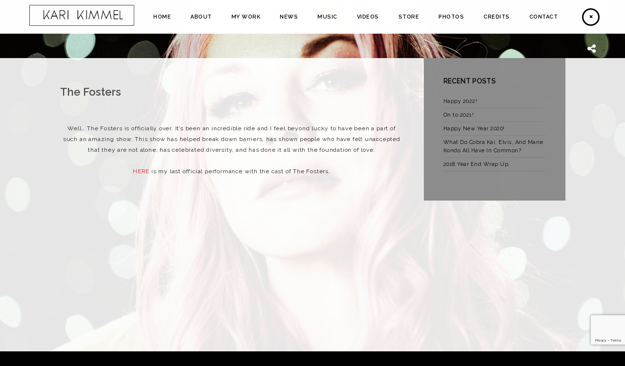

--- FILE ---
content_type: text/html; charset=UTF-8
request_url: https://karikimmel.com/1561-2/
body_size: 12690
content:
<!doctype html>
<html lang="en">
<head>
	<meta http-equiv="Content-Type" content="text/html; charset=UTF-8" />
	<meta name="viewport" content="width=device-width, initial-scale=1, maximum-scale=1" />
	<title>The Fosters | Kari Kimmel</title>
	<link rel="pingback" href="https://karikimmel.com/xmlrpc.php" />
		<link rel="shortcut icon" href="https://karikimmel.com/wp-content/uploads/2016/09/kk.jpg" />
		<meta name='robots' content='max-image-preview:large' />
<link rel='dns-prefetch' href='//fonts.googleapis.com' />
<link rel="alternate" type="application/rss+xml" title="Kari Kimmel &raquo; Feed" href="https://karikimmel.com/feed/" />
<link rel="alternate" type="application/rss+xml" title="Kari Kimmel &raquo; Comments Feed" href="https://karikimmel.com/comments/feed/" />
<link rel="alternate" title="oEmbed (JSON)" type="application/json+oembed" href="https://karikimmel.com/wp-json/oembed/1.0/embed?url=https%3A%2F%2Fkarikimmel.com%2F1561-2%2F" />
<link rel="alternate" title="oEmbed (XML)" type="text/xml+oembed" href="https://karikimmel.com/wp-json/oembed/1.0/embed?url=https%3A%2F%2Fkarikimmel.com%2F1561-2%2F&#038;format=xml" />
<style id='wp-img-auto-sizes-contain-inline-css' type='text/css'>
img:is([sizes=auto i],[sizes^="auto," i]){contain-intrinsic-size:3000px 1500px}
/*# sourceURL=wp-img-auto-sizes-contain-inline-css */
</style>
<style id='wp-emoji-styles-inline-css' type='text/css'>

	img.wp-smiley, img.emoji {
		display: inline !important;
		border: none !important;
		box-shadow: none !important;
		height: 1em !important;
		width: 1em !important;
		margin: 0 0.07em !important;
		vertical-align: -0.1em !important;
		background: none !important;
		padding: 0 !important;
	}
/*# sourceURL=wp-emoji-styles-inline-css */
</style>
<style id='wp-block-library-inline-css' type='text/css'>
:root{--wp-block-synced-color:#7a00df;--wp-block-synced-color--rgb:122,0,223;--wp-bound-block-color:var(--wp-block-synced-color);--wp-editor-canvas-background:#ddd;--wp-admin-theme-color:#007cba;--wp-admin-theme-color--rgb:0,124,186;--wp-admin-theme-color-darker-10:#006ba1;--wp-admin-theme-color-darker-10--rgb:0,107,160.5;--wp-admin-theme-color-darker-20:#005a87;--wp-admin-theme-color-darker-20--rgb:0,90,135;--wp-admin-border-width-focus:2px}@media (min-resolution:192dpi){:root{--wp-admin-border-width-focus:1.5px}}.wp-element-button{cursor:pointer}:root .has-very-light-gray-background-color{background-color:#eee}:root .has-very-dark-gray-background-color{background-color:#313131}:root .has-very-light-gray-color{color:#eee}:root .has-very-dark-gray-color{color:#313131}:root .has-vivid-green-cyan-to-vivid-cyan-blue-gradient-background{background:linear-gradient(135deg,#00d084,#0693e3)}:root .has-purple-crush-gradient-background{background:linear-gradient(135deg,#34e2e4,#4721fb 50%,#ab1dfe)}:root .has-hazy-dawn-gradient-background{background:linear-gradient(135deg,#faaca8,#dad0ec)}:root .has-subdued-olive-gradient-background{background:linear-gradient(135deg,#fafae1,#67a671)}:root .has-atomic-cream-gradient-background{background:linear-gradient(135deg,#fdd79a,#004a59)}:root .has-nightshade-gradient-background{background:linear-gradient(135deg,#330968,#31cdcf)}:root .has-midnight-gradient-background{background:linear-gradient(135deg,#020381,#2874fc)}:root{--wp--preset--font-size--normal:16px;--wp--preset--font-size--huge:42px}.has-regular-font-size{font-size:1em}.has-larger-font-size{font-size:2.625em}.has-normal-font-size{font-size:var(--wp--preset--font-size--normal)}.has-huge-font-size{font-size:var(--wp--preset--font-size--huge)}.has-text-align-center{text-align:center}.has-text-align-left{text-align:left}.has-text-align-right{text-align:right}.has-fit-text{white-space:nowrap!important}#end-resizable-editor-section{display:none}.aligncenter{clear:both}.items-justified-left{justify-content:flex-start}.items-justified-center{justify-content:center}.items-justified-right{justify-content:flex-end}.items-justified-space-between{justify-content:space-between}.screen-reader-text{border:0;clip-path:inset(50%);height:1px;margin:-1px;overflow:hidden;padding:0;position:absolute;width:1px;word-wrap:normal!important}.screen-reader-text:focus{background-color:#ddd;clip-path:none;color:#444;display:block;font-size:1em;height:auto;left:5px;line-height:normal;padding:15px 23px 14px;text-decoration:none;top:5px;width:auto;z-index:100000}html :where(.has-border-color){border-style:solid}html :where([style*=border-top-color]){border-top-style:solid}html :where([style*=border-right-color]){border-right-style:solid}html :where([style*=border-bottom-color]){border-bottom-style:solid}html :where([style*=border-left-color]){border-left-style:solid}html :where([style*=border-width]){border-style:solid}html :where([style*=border-top-width]){border-top-style:solid}html :where([style*=border-right-width]){border-right-style:solid}html :where([style*=border-bottom-width]){border-bottom-style:solid}html :where([style*=border-left-width]){border-left-style:solid}html :where(img[class*=wp-image-]){height:auto;max-width:100%}:where(figure){margin:0 0 1em}html :where(.is-position-sticky){--wp-admin--admin-bar--position-offset:var(--wp-admin--admin-bar--height,0px)}@media screen and (max-width:600px){html :where(.is-position-sticky){--wp-admin--admin-bar--position-offset:0px}}

/*# sourceURL=wp-block-library-inline-css */
</style><style id='wp-block-image-inline-css' type='text/css'>
.wp-block-image>a,.wp-block-image>figure>a{display:inline-block}.wp-block-image img{box-sizing:border-box;height:auto;max-width:100%;vertical-align:bottom}@media not (prefers-reduced-motion){.wp-block-image img.hide{visibility:hidden}.wp-block-image img.show{animation:show-content-image .4s}}.wp-block-image[style*=border-radius] img,.wp-block-image[style*=border-radius]>a{border-radius:inherit}.wp-block-image.has-custom-border img{box-sizing:border-box}.wp-block-image.aligncenter{text-align:center}.wp-block-image.alignfull>a,.wp-block-image.alignwide>a{width:100%}.wp-block-image.alignfull img,.wp-block-image.alignwide img{height:auto;width:100%}.wp-block-image .aligncenter,.wp-block-image .alignleft,.wp-block-image .alignright,.wp-block-image.aligncenter,.wp-block-image.alignleft,.wp-block-image.alignright{display:table}.wp-block-image .aligncenter>figcaption,.wp-block-image .alignleft>figcaption,.wp-block-image .alignright>figcaption,.wp-block-image.aligncenter>figcaption,.wp-block-image.alignleft>figcaption,.wp-block-image.alignright>figcaption{caption-side:bottom;display:table-caption}.wp-block-image .alignleft{float:left;margin:.5em 1em .5em 0}.wp-block-image .alignright{float:right;margin:.5em 0 .5em 1em}.wp-block-image .aligncenter{margin-left:auto;margin-right:auto}.wp-block-image :where(figcaption){margin-bottom:1em;margin-top:.5em}.wp-block-image.is-style-circle-mask img{border-radius:9999px}@supports ((-webkit-mask-image:none) or (mask-image:none)) or (-webkit-mask-image:none){.wp-block-image.is-style-circle-mask img{border-radius:0;-webkit-mask-image:url('data:image/svg+xml;utf8,<svg viewBox="0 0 100 100" xmlns="http://www.w3.org/2000/svg"><circle cx="50" cy="50" r="50"/></svg>');mask-image:url('data:image/svg+xml;utf8,<svg viewBox="0 0 100 100" xmlns="http://www.w3.org/2000/svg"><circle cx="50" cy="50" r="50"/></svg>');mask-mode:alpha;-webkit-mask-position:center;mask-position:center;-webkit-mask-repeat:no-repeat;mask-repeat:no-repeat;-webkit-mask-size:contain;mask-size:contain}}:root :where(.wp-block-image.is-style-rounded img,.wp-block-image .is-style-rounded img){border-radius:9999px}.wp-block-image figure{margin:0}.wp-lightbox-container{display:flex;flex-direction:column;position:relative}.wp-lightbox-container img{cursor:zoom-in}.wp-lightbox-container img:hover+button{opacity:1}.wp-lightbox-container button{align-items:center;backdrop-filter:blur(16px) saturate(180%);background-color:#5a5a5a40;border:none;border-radius:4px;cursor:zoom-in;display:flex;height:20px;justify-content:center;opacity:0;padding:0;position:absolute;right:16px;text-align:center;top:16px;width:20px;z-index:100}@media not (prefers-reduced-motion){.wp-lightbox-container button{transition:opacity .2s ease}}.wp-lightbox-container button:focus-visible{outline:3px auto #5a5a5a40;outline:3px auto -webkit-focus-ring-color;outline-offset:3px}.wp-lightbox-container button:hover{cursor:pointer;opacity:1}.wp-lightbox-container button:focus{opacity:1}.wp-lightbox-container button:focus,.wp-lightbox-container button:hover,.wp-lightbox-container button:not(:hover):not(:active):not(.has-background){background-color:#5a5a5a40;border:none}.wp-lightbox-overlay{box-sizing:border-box;cursor:zoom-out;height:100vh;left:0;overflow:hidden;position:fixed;top:0;visibility:hidden;width:100%;z-index:100000}.wp-lightbox-overlay .close-button{align-items:center;cursor:pointer;display:flex;justify-content:center;min-height:40px;min-width:40px;padding:0;position:absolute;right:calc(env(safe-area-inset-right) + 16px);top:calc(env(safe-area-inset-top) + 16px);z-index:5000000}.wp-lightbox-overlay .close-button:focus,.wp-lightbox-overlay .close-button:hover,.wp-lightbox-overlay .close-button:not(:hover):not(:active):not(.has-background){background:none;border:none}.wp-lightbox-overlay .lightbox-image-container{height:var(--wp--lightbox-container-height);left:50%;overflow:hidden;position:absolute;top:50%;transform:translate(-50%,-50%);transform-origin:top left;width:var(--wp--lightbox-container-width);z-index:9999999999}.wp-lightbox-overlay .wp-block-image{align-items:center;box-sizing:border-box;display:flex;height:100%;justify-content:center;margin:0;position:relative;transform-origin:0 0;width:100%;z-index:3000000}.wp-lightbox-overlay .wp-block-image img{height:var(--wp--lightbox-image-height);min-height:var(--wp--lightbox-image-height);min-width:var(--wp--lightbox-image-width);width:var(--wp--lightbox-image-width)}.wp-lightbox-overlay .wp-block-image figcaption{display:none}.wp-lightbox-overlay button{background:none;border:none}.wp-lightbox-overlay .scrim{background-color:#fff;height:100%;opacity:.9;position:absolute;width:100%;z-index:2000000}.wp-lightbox-overlay.active{visibility:visible}@media not (prefers-reduced-motion){.wp-lightbox-overlay.active{animation:turn-on-visibility .25s both}.wp-lightbox-overlay.active img{animation:turn-on-visibility .35s both}.wp-lightbox-overlay.show-closing-animation:not(.active){animation:turn-off-visibility .35s both}.wp-lightbox-overlay.show-closing-animation:not(.active) img{animation:turn-off-visibility .25s both}.wp-lightbox-overlay.zoom.active{animation:none;opacity:1;visibility:visible}.wp-lightbox-overlay.zoom.active .lightbox-image-container{animation:lightbox-zoom-in .4s}.wp-lightbox-overlay.zoom.active .lightbox-image-container img{animation:none}.wp-lightbox-overlay.zoom.active .scrim{animation:turn-on-visibility .4s forwards}.wp-lightbox-overlay.zoom.show-closing-animation:not(.active){animation:none}.wp-lightbox-overlay.zoom.show-closing-animation:not(.active) .lightbox-image-container{animation:lightbox-zoom-out .4s}.wp-lightbox-overlay.zoom.show-closing-animation:not(.active) .lightbox-image-container img{animation:none}.wp-lightbox-overlay.zoom.show-closing-animation:not(.active) .scrim{animation:turn-off-visibility .4s forwards}}@keyframes show-content-image{0%{visibility:hidden}99%{visibility:hidden}to{visibility:visible}}@keyframes turn-on-visibility{0%{opacity:0}to{opacity:1}}@keyframes turn-off-visibility{0%{opacity:1;visibility:visible}99%{opacity:0;visibility:visible}to{opacity:0;visibility:hidden}}@keyframes lightbox-zoom-in{0%{transform:translate(calc((-100vw + var(--wp--lightbox-scrollbar-width))/2 + var(--wp--lightbox-initial-left-position)),calc(-50vh + var(--wp--lightbox-initial-top-position))) scale(var(--wp--lightbox-scale))}to{transform:translate(-50%,-50%) scale(1)}}@keyframes lightbox-zoom-out{0%{transform:translate(-50%,-50%) scale(1);visibility:visible}99%{visibility:visible}to{transform:translate(calc((-100vw + var(--wp--lightbox-scrollbar-width))/2 + var(--wp--lightbox-initial-left-position)),calc(-50vh + var(--wp--lightbox-initial-top-position))) scale(var(--wp--lightbox-scale));visibility:hidden}}
/*# sourceURL=https://karikimmel.com/wp-includes/blocks/image/style.min.css */
</style>
<style id='wp-block-embed-inline-css' type='text/css'>
.wp-block-embed.alignleft,.wp-block-embed.alignright,.wp-block[data-align=left]>[data-type="core/embed"],.wp-block[data-align=right]>[data-type="core/embed"]{max-width:360px;width:100%}.wp-block-embed.alignleft .wp-block-embed__wrapper,.wp-block-embed.alignright .wp-block-embed__wrapper,.wp-block[data-align=left]>[data-type="core/embed"] .wp-block-embed__wrapper,.wp-block[data-align=right]>[data-type="core/embed"] .wp-block-embed__wrapper{min-width:280px}.wp-block-cover .wp-block-embed{min-height:240px;min-width:320px}.wp-block-embed{overflow-wrap:break-word}.wp-block-embed :where(figcaption){margin-bottom:1em;margin-top:.5em}.wp-block-embed iframe{max-width:100%}.wp-block-embed__wrapper{position:relative}.wp-embed-responsive .wp-has-aspect-ratio .wp-block-embed__wrapper:before{content:"";display:block;padding-top:50%}.wp-embed-responsive .wp-has-aspect-ratio iframe{bottom:0;height:100%;left:0;position:absolute;right:0;top:0;width:100%}.wp-embed-responsive .wp-embed-aspect-21-9 .wp-block-embed__wrapper:before{padding-top:42.85%}.wp-embed-responsive .wp-embed-aspect-18-9 .wp-block-embed__wrapper:before{padding-top:50%}.wp-embed-responsive .wp-embed-aspect-16-9 .wp-block-embed__wrapper:before{padding-top:56.25%}.wp-embed-responsive .wp-embed-aspect-4-3 .wp-block-embed__wrapper:before{padding-top:75%}.wp-embed-responsive .wp-embed-aspect-1-1 .wp-block-embed__wrapper:before{padding-top:100%}.wp-embed-responsive .wp-embed-aspect-9-16 .wp-block-embed__wrapper:before{padding-top:177.77%}.wp-embed-responsive .wp-embed-aspect-1-2 .wp-block-embed__wrapper:before{padding-top:200%}
/*# sourceURL=https://karikimmel.com/wp-includes/blocks/embed/style.min.css */
</style>
<style id='wp-block-paragraph-inline-css' type='text/css'>
.is-small-text{font-size:.875em}.is-regular-text{font-size:1em}.is-large-text{font-size:2.25em}.is-larger-text{font-size:3em}.has-drop-cap:not(:focus):first-letter{float:left;font-size:8.4em;font-style:normal;font-weight:100;line-height:.68;margin:.05em .1em 0 0;text-transform:uppercase}body.rtl .has-drop-cap:not(:focus):first-letter{float:none;margin-left:.1em}p.has-drop-cap.has-background{overflow:hidden}:root :where(p.has-background){padding:1.25em 2.375em}:where(p.has-text-color:not(.has-link-color)) a{color:inherit}p.has-text-align-left[style*="writing-mode:vertical-lr"],p.has-text-align-right[style*="writing-mode:vertical-rl"]{rotate:180deg}
/*# sourceURL=https://karikimmel.com/wp-includes/blocks/paragraph/style.min.css */
</style>
<style id='global-styles-inline-css' type='text/css'>
:root{--wp--preset--aspect-ratio--square: 1;--wp--preset--aspect-ratio--4-3: 4/3;--wp--preset--aspect-ratio--3-4: 3/4;--wp--preset--aspect-ratio--3-2: 3/2;--wp--preset--aspect-ratio--2-3: 2/3;--wp--preset--aspect-ratio--16-9: 16/9;--wp--preset--aspect-ratio--9-16: 9/16;--wp--preset--color--black: #000000;--wp--preset--color--cyan-bluish-gray: #abb8c3;--wp--preset--color--white: #ffffff;--wp--preset--color--pale-pink: #f78da7;--wp--preset--color--vivid-red: #cf2e2e;--wp--preset--color--luminous-vivid-orange: #ff6900;--wp--preset--color--luminous-vivid-amber: #fcb900;--wp--preset--color--light-green-cyan: #7bdcb5;--wp--preset--color--vivid-green-cyan: #00d084;--wp--preset--color--pale-cyan-blue: #8ed1fc;--wp--preset--color--vivid-cyan-blue: #0693e3;--wp--preset--color--vivid-purple: #9b51e0;--wp--preset--gradient--vivid-cyan-blue-to-vivid-purple: linear-gradient(135deg,rgb(6,147,227) 0%,rgb(155,81,224) 100%);--wp--preset--gradient--light-green-cyan-to-vivid-green-cyan: linear-gradient(135deg,rgb(122,220,180) 0%,rgb(0,208,130) 100%);--wp--preset--gradient--luminous-vivid-amber-to-luminous-vivid-orange: linear-gradient(135deg,rgb(252,185,0) 0%,rgb(255,105,0) 100%);--wp--preset--gradient--luminous-vivid-orange-to-vivid-red: linear-gradient(135deg,rgb(255,105,0) 0%,rgb(207,46,46) 100%);--wp--preset--gradient--very-light-gray-to-cyan-bluish-gray: linear-gradient(135deg,rgb(238,238,238) 0%,rgb(169,184,195) 100%);--wp--preset--gradient--cool-to-warm-spectrum: linear-gradient(135deg,rgb(74,234,220) 0%,rgb(151,120,209) 20%,rgb(207,42,186) 40%,rgb(238,44,130) 60%,rgb(251,105,98) 80%,rgb(254,248,76) 100%);--wp--preset--gradient--blush-light-purple: linear-gradient(135deg,rgb(255,206,236) 0%,rgb(152,150,240) 100%);--wp--preset--gradient--blush-bordeaux: linear-gradient(135deg,rgb(254,205,165) 0%,rgb(254,45,45) 50%,rgb(107,0,62) 100%);--wp--preset--gradient--luminous-dusk: linear-gradient(135deg,rgb(255,203,112) 0%,rgb(199,81,192) 50%,rgb(65,88,208) 100%);--wp--preset--gradient--pale-ocean: linear-gradient(135deg,rgb(255,245,203) 0%,rgb(182,227,212) 50%,rgb(51,167,181) 100%);--wp--preset--gradient--electric-grass: linear-gradient(135deg,rgb(202,248,128) 0%,rgb(113,206,126) 100%);--wp--preset--gradient--midnight: linear-gradient(135deg,rgb(2,3,129) 0%,rgb(40,116,252) 100%);--wp--preset--font-size--small: 13px;--wp--preset--font-size--medium: 20px;--wp--preset--font-size--large: 36px;--wp--preset--font-size--x-large: 42px;--wp--preset--spacing--20: 0.44rem;--wp--preset--spacing--30: 0.67rem;--wp--preset--spacing--40: 1rem;--wp--preset--spacing--50: 1.5rem;--wp--preset--spacing--60: 2.25rem;--wp--preset--spacing--70: 3.38rem;--wp--preset--spacing--80: 5.06rem;--wp--preset--shadow--natural: 6px 6px 9px rgba(0, 0, 0, 0.2);--wp--preset--shadow--deep: 12px 12px 50px rgba(0, 0, 0, 0.4);--wp--preset--shadow--sharp: 6px 6px 0px rgba(0, 0, 0, 0.2);--wp--preset--shadow--outlined: 6px 6px 0px -3px rgb(255, 255, 255), 6px 6px rgb(0, 0, 0);--wp--preset--shadow--crisp: 6px 6px 0px rgb(0, 0, 0);}:where(.is-layout-flex){gap: 0.5em;}:where(.is-layout-grid){gap: 0.5em;}body .is-layout-flex{display: flex;}.is-layout-flex{flex-wrap: wrap;align-items: center;}.is-layout-flex > :is(*, div){margin: 0;}body .is-layout-grid{display: grid;}.is-layout-grid > :is(*, div){margin: 0;}:where(.wp-block-columns.is-layout-flex){gap: 2em;}:where(.wp-block-columns.is-layout-grid){gap: 2em;}:where(.wp-block-post-template.is-layout-flex){gap: 1.25em;}:where(.wp-block-post-template.is-layout-grid){gap: 1.25em;}.has-black-color{color: var(--wp--preset--color--black) !important;}.has-cyan-bluish-gray-color{color: var(--wp--preset--color--cyan-bluish-gray) !important;}.has-white-color{color: var(--wp--preset--color--white) !important;}.has-pale-pink-color{color: var(--wp--preset--color--pale-pink) !important;}.has-vivid-red-color{color: var(--wp--preset--color--vivid-red) !important;}.has-luminous-vivid-orange-color{color: var(--wp--preset--color--luminous-vivid-orange) !important;}.has-luminous-vivid-amber-color{color: var(--wp--preset--color--luminous-vivid-amber) !important;}.has-light-green-cyan-color{color: var(--wp--preset--color--light-green-cyan) !important;}.has-vivid-green-cyan-color{color: var(--wp--preset--color--vivid-green-cyan) !important;}.has-pale-cyan-blue-color{color: var(--wp--preset--color--pale-cyan-blue) !important;}.has-vivid-cyan-blue-color{color: var(--wp--preset--color--vivid-cyan-blue) !important;}.has-vivid-purple-color{color: var(--wp--preset--color--vivid-purple) !important;}.has-black-background-color{background-color: var(--wp--preset--color--black) !important;}.has-cyan-bluish-gray-background-color{background-color: var(--wp--preset--color--cyan-bluish-gray) !important;}.has-white-background-color{background-color: var(--wp--preset--color--white) !important;}.has-pale-pink-background-color{background-color: var(--wp--preset--color--pale-pink) !important;}.has-vivid-red-background-color{background-color: var(--wp--preset--color--vivid-red) !important;}.has-luminous-vivid-orange-background-color{background-color: var(--wp--preset--color--luminous-vivid-orange) !important;}.has-luminous-vivid-amber-background-color{background-color: var(--wp--preset--color--luminous-vivid-amber) !important;}.has-light-green-cyan-background-color{background-color: var(--wp--preset--color--light-green-cyan) !important;}.has-vivid-green-cyan-background-color{background-color: var(--wp--preset--color--vivid-green-cyan) !important;}.has-pale-cyan-blue-background-color{background-color: var(--wp--preset--color--pale-cyan-blue) !important;}.has-vivid-cyan-blue-background-color{background-color: var(--wp--preset--color--vivid-cyan-blue) !important;}.has-vivid-purple-background-color{background-color: var(--wp--preset--color--vivid-purple) !important;}.has-black-border-color{border-color: var(--wp--preset--color--black) !important;}.has-cyan-bluish-gray-border-color{border-color: var(--wp--preset--color--cyan-bluish-gray) !important;}.has-white-border-color{border-color: var(--wp--preset--color--white) !important;}.has-pale-pink-border-color{border-color: var(--wp--preset--color--pale-pink) !important;}.has-vivid-red-border-color{border-color: var(--wp--preset--color--vivid-red) !important;}.has-luminous-vivid-orange-border-color{border-color: var(--wp--preset--color--luminous-vivid-orange) !important;}.has-luminous-vivid-amber-border-color{border-color: var(--wp--preset--color--luminous-vivid-amber) !important;}.has-light-green-cyan-border-color{border-color: var(--wp--preset--color--light-green-cyan) !important;}.has-vivid-green-cyan-border-color{border-color: var(--wp--preset--color--vivid-green-cyan) !important;}.has-pale-cyan-blue-border-color{border-color: var(--wp--preset--color--pale-cyan-blue) !important;}.has-vivid-cyan-blue-border-color{border-color: var(--wp--preset--color--vivid-cyan-blue) !important;}.has-vivid-purple-border-color{border-color: var(--wp--preset--color--vivid-purple) !important;}.has-vivid-cyan-blue-to-vivid-purple-gradient-background{background: var(--wp--preset--gradient--vivid-cyan-blue-to-vivid-purple) !important;}.has-light-green-cyan-to-vivid-green-cyan-gradient-background{background: var(--wp--preset--gradient--light-green-cyan-to-vivid-green-cyan) !important;}.has-luminous-vivid-amber-to-luminous-vivid-orange-gradient-background{background: var(--wp--preset--gradient--luminous-vivid-amber-to-luminous-vivid-orange) !important;}.has-luminous-vivid-orange-to-vivid-red-gradient-background{background: var(--wp--preset--gradient--luminous-vivid-orange-to-vivid-red) !important;}.has-very-light-gray-to-cyan-bluish-gray-gradient-background{background: var(--wp--preset--gradient--very-light-gray-to-cyan-bluish-gray) !important;}.has-cool-to-warm-spectrum-gradient-background{background: var(--wp--preset--gradient--cool-to-warm-spectrum) !important;}.has-blush-light-purple-gradient-background{background: var(--wp--preset--gradient--blush-light-purple) !important;}.has-blush-bordeaux-gradient-background{background: var(--wp--preset--gradient--blush-bordeaux) !important;}.has-luminous-dusk-gradient-background{background: var(--wp--preset--gradient--luminous-dusk) !important;}.has-pale-ocean-gradient-background{background: var(--wp--preset--gradient--pale-ocean) !important;}.has-electric-grass-gradient-background{background: var(--wp--preset--gradient--electric-grass) !important;}.has-midnight-gradient-background{background: var(--wp--preset--gradient--midnight) !important;}.has-small-font-size{font-size: var(--wp--preset--font-size--small) !important;}.has-medium-font-size{font-size: var(--wp--preset--font-size--medium) !important;}.has-large-font-size{font-size: var(--wp--preset--font-size--large) !important;}.has-x-large-font-size{font-size: var(--wp--preset--font-size--x-large) !important;}
/*# sourceURL=global-styles-inline-css */
</style>

<style id='classic-theme-styles-inline-css' type='text/css'>
/*! This file is auto-generated */
.wp-block-button__link{color:#fff;background-color:#32373c;border-radius:9999px;box-shadow:none;text-decoration:none;padding:calc(.667em + 2px) calc(1.333em + 2px);font-size:1.125em}.wp-block-file__button{background:#32373c;color:#fff;text-decoration:none}
/*# sourceURL=/wp-includes/css/classic-themes.min.css */
</style>
<link rel='stylesheet' id='ABss_form_style-css' href='https://karikimmel.com/wp-content/plugins/ab-simple-subscribe/css/ab-simple-subscribe.css?ver=1.0.0' type='text/css' media='all' />
<link rel='stylesheet' id='cpsh-shortcodes-css' href='https://karikimmel.com/wp-content/plugins/column-shortcodes//assets/css/shortcodes.css?ver=1.0.1' type='text/css' media='all' />
<link rel='stylesheet' id='contact-form-7-css' href='https://karikimmel.com/wp-content/plugins/contact-form-7/includes/css/styles.css?ver=6.1.4' type='text/css' media='all' />
<link rel='stylesheet' id='quickshare-css' href='https://karikimmel.com/wp-content/plugins/quickshare/quickshare.css?ver=6.9' type='text/css' media='all' />
<link rel='stylesheet' id='genericons-css' href='https://karikimmel.com/wp-content/plugins/quickshare/genericons/genericons.css?ver=6.9' type='text/css' media='all' />
<link rel='stylesheet' id='wpsc-style-css' href='https://karikimmel.com/wp-content/plugins/wordpress-simple-paypal-shopping-cart/assets/wpsc-front-end-styles.css?ver=5.2.6' type='text/css' media='all' />
<link rel='stylesheet' id='MainStyle-css' href='https://karikimmel.com/wp-content/themes/darkroom/style.css?ver=screen' type='text/css' media='all' />
<style id='MainStyle-inline-css' type='text/css'>

	h1,h2,h3,h4,h5,h6,
	.menu-title,
	.header-menu-wrap li a,
	.ui-tabs-anchor,
	.donutcounter-item,
	.tp-caption,
	.divider-title,
	.item-title,
	#gridblock-filters,
	.breadcrumb,
	.social-header-wrap ul li.contact-text,
	#gridblock-filter-select,
	.skillbar,
	.time-count-data,
	.time-count-title,
	.client-position,
	.boxtitle-hover,
	.portfolio-share li.sharethis,
	.pagination-navigation,
	.mbutton,
	.sc_slideshowtitle,
	.pricing-table,
	.quote_say,
	.quote_author,
	.mtheme-dropcap,
	.woocommerce-breadcrumb,
	.mtheme-woo-order-selected-wrap,
	.woocommerce-pagination,
	.mtheme-woocommerce-description-wrap,
	.woocommerce #content button,
	.woocommerce ul.products li.product .onsale,
	.woocommerce-page ul.products li.product .onsale,
	.header-shopping-cart,
	.woocommerce table.shop_table thead,
	.woocommerce .cart .button,
	.woocommerce .price,
	#contact .button,
	.project-details h4,
	.project-client-info h4,
	.project-details-link h4 a,
	.slideshow-box-title,
	.woocommerce form .form-row label, .woocommerce-page form .form-row label,
	.tp-caption.large_bold_white,
	.tp-caption.medium_light_white,
	.wpcf7-form input[type="button"],
	.wpcf7-form input[type="submit"],
	.wpcf7-form input[type="reset"],
	li.bbp-forum-info a.bbp-forum-title,
	.bbp-forums-list a.bbp-forum-link {
		font-family: "Raleway","Helvetica Neue",Helvetica,Arial,sans-serif;
	}
/*# sourceURL=MainStyle-inline-css */
</style>
<link rel='stylesheet' id='videoJSCSS-css' href='https://karikimmel.com/wp-content/themes/darkroom/js/videojs/video-js.css?ver=6.9' type='text/css' media='screen' />
<link rel='stylesheet' id='fontAwesome-css' href='https://karikimmel.com/wp-content/themes/darkroom/css/font-awesome/css/font-awesome.min.css?ver=6.9' type='text/css' media='screen' />
<link rel='stylesheet' id='magnific_lightbox-css' href='https://karikimmel.com/wp-content/themes/darkroom/css/magnific/magnific-popup.css?ver=6.9' type='text/css' media='screen' />
<link rel='stylesheet' id='navMenuCSS-css' href='https://karikimmel.com/wp-content/themes/darkroom/css/menu/superfish.css?ver=6.9' type='text/css' media='screen' />
<link rel='stylesheet' id='MobileMenuCSS-css' href='https://karikimmel.com/wp-content/themes/darkroom/css/menu/mobile-menu.css?ver=6.9' type='text/css' media='screen' />
<link rel='stylesheet' id='flexislider_css-css' href='https://karikimmel.com/wp-content/themes/darkroom/css/flexislider/flexslider-page.css?ver=6.9' type='text/css' media='screen' />
<link rel='stylesheet' id='owlcarousel_css-css' href='https://karikimmel.com/wp-content/themes/darkroom/css/owlcarousel/owl.carousel.css?ver=6.9' type='text/css' media='screen' />
<link rel='stylesheet' id='css_jplayer-css' href='https://karikimmel.com/wp-content/themes/darkroom/css/html5player/jplayer.dark.css?ver=6.9' type='text/css' media='screen' />
<link rel='stylesheet' id='mtheme-ie-css' href='https://karikimmel.com/wp-content/themes/darkroom/css/ie.css?ver=6.9' type='text/css' media='all' />
<link rel='stylesheet' id='Raleway_font-css' href='https://fonts.googleapis.com/css?family=Raleway:400,100,200,300,500,600,700,800,900' type='text/css' media='screen' />
<link rel='stylesheet' id='Crimson_font-css' href='https://fonts.googleapis.com/css?family=Crimson+Text:400,400italic,600,600italic,700,700italic' type='text/css' media='screen' />
<link rel='stylesheet' id='ResponsiveCSS-css' href='https://karikimmel.com/wp-content/themes/darkroom/css/responsive.css?ver=6.9' type='text/css' media='screen' />
<style id='ResponsiveCSS-inline-css' type='text/css'>
.pattern-overlay {background:none;}.logo img { width: 215px; }.logo { margin-top: 10px; }.logo { margin-bottom: 10px; }.logo { margin-left: 60px; }.logo-mobile .logoimage { width: 196px; }.logo-mobile .logoimage { height: auto; }.pattern-overlay { opacity: 0.85; }.container-outer { margin-top: 50px; }.page-id-122 .entry-content{text-align:center !important}

.musiclogos img{width:100%;height:auto;}

.entry-wrapper img{width:100%;height:auto;}

@media screen and (max-width: 1025px) {
.logo-mobile img {top: 4px;}
}


@media screen and (max-width: 601px) {.musiclogos img{width:30%;height:auto;}

}
/*# sourceURL=ResponsiveCSS-inline-css */
</style>
<link rel='stylesheet' id='CustomStyle-css' href='https://karikimmel.com/wp-content/themes/darkroom/custom.css?ver=6.9' type='text/css' media='screen' />
<link rel='stylesheet' id='jplayer-dplayer-css' href='https://karikimmel.com/wp-content/plugins/disk-player/css/jplayer.dplayer.css?ver=1.0' type='text/css' media='all' />
<script type="text/javascript" src="https://karikimmel.com/wp-includes/js/jquery/jquery.min.js?ver=3.7.1" id="jquery-core-js"></script>
<script type="text/javascript" src="https://karikimmel.com/wp-includes/js/jquery/jquery-migrate.min.js?ver=3.4.1" id="jquery-migrate-js"></script>
<link rel="https://api.w.org/" href="https://karikimmel.com/wp-json/" /><link rel="alternate" title="JSON" type="application/json" href="https://karikimmel.com/wp-json/wp/v2/posts/1561" /><link rel="EditURI" type="application/rsd+xml" title="RSD" href="https://karikimmel.com/xmlrpc.php?rsd" />
<meta name="generator" content="WordPress 6.9" />
<link rel="canonical" href="https://karikimmel.com/1561-2/" />
<link rel='shortlink' href='https://karikimmel.com/?p=1561' />
<meta name="og:title" content="The Fosters" /><meta name="og:image" content="https://karikimmel.com/wp-content/uploads/2022/02/95f82057-80db-4f1c-ac61-5a4f44ebfc6d.jpeg" /><meta name="og:url" content="https://karikimmel.com/1561-2/" /><meta name="og:description" content="Well... The Fosters is officially over. It’s been an incredible ride and I feel beyond lucky to have been a part of such an amazing show. This show has helped break down barriers, has shown people who have felt unaccepted&hellip;" /><meta name="og:site_name" content="Kari Kimmel" />
	<style type="text/css">

		.quickshare-text span,

		.quickshare-text span:before,
		.quickshare-text span:hover,

		.quickshare-genericons.monochrome span:before,

		.quickshare-genericons.monochrome-color span:before {

			
		}

		.quickshare-text span:hover,

		.quickshare-text span:hover:before,
		.quickshare-genericons.monochrome span:hover:before {

			
		}

		.quickshare-icons span,

		.quickshare-genericons span:before,

		.quickshare-text span {

			border-radius: 3px;

		}

		

		
			@media only screen and (max-width: 600px) {

				/* Duplication of class-based small styling from quickshare.css */

				.quickshare-icons span {

					width: 32px !important;

					height: 32px !important;

				}

				.quickshare-genericons span {

					width: 32px !important;

					min-width: 32px !important;

					height: 32px !important;

				}

				.quickshare-genericons span:before {

					width: 32px !important;

					height: 32px !important;

					font-size: 32px !important;

				}

				li.quickshare-share {

					width: auto !important; /* need to add this again in the !important stack */

				}

				.quickshare-text span {

					font-size: .7em !important;

				}

			}

		
		

		
	</style>

	
<!-- WP Simple Shopping Cart plugin v5.2.6 - https://wordpress.org/plugins/wordpress-simple-paypal-shopping-cart/ -->
	<script type="text/javascript">
	function ReadForm (obj1, tst) {
	    // Read the user form
	    var i,j,pos;
	    val_total="";val_combo="";

	    for (i=0; i<obj1.length; i++)
	    {
	        // run entire form
	        obj = obj1.elements[i];           // a form element

	        if (obj.type == "select-one")
	        {   // just selects
	            if (obj.name == "quantity" ||
	                obj.name == "amount") continue;
		        pos = obj.selectedIndex;        // which option selected
		        
		        const selected_option = obj.options[pos];
		        
		        val = selected_option?.value;   // selected value
		        if (selected_option?.getAttribute("data-display-text")){
                    val = selected_option?.getAttribute("data-display-text");
                }
		        
		        val_combo = val_combo + " (" + val + ")";
	        }
	    }
		// Now summarize everything we have processed above
		val_total = obj1.product_tmp.value + val_combo;
		obj1.wspsc_product.value = val_total;
	}
	</script>
    <script type="text/javascript">
var mtheme_uri="https://karikimmel.com/wp-content/themes/darkroom";
</script>
<meta name="generator" content="Powered by WPBakery Page Builder - drag and drop page builder for WordPress."/>
<link rel="icon" href="https://karikimmel.com/wp-content/uploads/2016/09/kk-80x80.jpg" sizes="32x32" />
<link rel="icon" href="https://karikimmel.com/wp-content/uploads/2016/09/kk.jpg" sizes="192x192" />
<link rel="apple-touch-icon" href="https://karikimmel.com/wp-content/uploads/2016/09/kk.jpg" />
<meta name="msapplication-TileImage" content="https://karikimmel.com/wp-content/uploads/2016/09/kk.jpg" />
<noscript><style> .wpb_animate_when_almost_visible { opacity: 1; }</style></noscript></head>

<body class="wp-singular post-template-default single single-post postid-1561 single-format-standard wp-theme-darkroom light fullwidth-theme background-ui-auto header-type-bright body-dashboard-push wpb-js-composer js-comp-ver-6.5.0 vc_responsive">
<div class="pattern-overlay"></div><div class="responsive-menu-wrap">
	<div class="mobile-menu-toggle">
		<span class="mobile-menu-icon"><i class="fa fa-reorder"></i></span>
				<div class="logo-mobile">
						<img class="logoimage" src="https://karikimmel.com/wp-content/uploads/2014/07/logo.png" alt="logo" />				</div>
	</div>
</div>
<div class="responsive-mobile-menu clearfix">
		<div class="mobile-wpml-lang-selector-wrap">
			</div>
		<div class="mobile-social-header">				
<aside id="msocial-widget-2" class="widget MSocial_Widget"><div class="social-header-wrap"><ul>				<li class="social-icon">
				<a class="ntips" title="Facebook" href="https://www.facebook.com/karikimmelfan"  target="_blank">
					<i class="fa fa-facebook"></i>
				</a>
				</li>
								<li class="social-icon">
				<a class="ntips" title="Twitter" href="https://twitter.com/karikimmel"  target="_blank">
					<i class="fa fa-twitter"></i>
				</a>
				</li>
								<li class="social-icon">
				<a class="ntips" title="Youtube" href="https://www.youtube.com/user/karikimmelfan"  target="_blank">
					<i class="fa fa-youtube"></i>
				</a>
				</li>
								<li class="social-icon">
				<a class="ntips" title="Instagram" href="https://www.instagram.com/karikimmel/"  target="_blank">
					<i class="fa fa-instagram"></i>
				</a>
				</li>
							<li class="contact-text"><i class="fa fa-phone-sign"></i> &nbsp; 
			<a href="info@karikimmel.com">			Email			</a>			</li>
			</ul></div></aside></div>
<form method="get" id="searchform" action="https://karikimmel.com/">
<input type="text" value="Search" name="s" id="s" class="right" onfocus="if(this.value == 'Search') {this.value = '';}" onblur="if (this.value == '') {this.value = 'Search';}" />
<button id="searchbutton" title="Search" type="submit"><i class="fa fa-search"></i></button>
</form><ul id="menu-main" class="mobile-menu"><li id="menu-item-25" class="menu-item menu-item-type-post_type menu-item-object-page menu-item-home menu-item-25"><a href="https://karikimmel.com/">HOME</a></li>
<li id="menu-item-26" class="menu-item menu-item-type-post_type menu-item-object-page menu-item-26"><a href="https://karikimmel.com/about/">ABOUT</a></li>
<li id="menu-item-1652" class="menu-item menu-item-type-custom menu-item-object-custom menu-item-1652"><a href="https://karikimmel.com/reel/">MY WORK</a></li>
<li id="menu-item-104" class="menu-item menu-item-type-post_type menu-item-object-page menu-item-104"><a href="https://karikimmel.com/news/">NEWS</a></li>
<li id="menu-item-30" class="menu-item menu-item-type-post_type menu-item-object-page menu-item-30"><a href="https://karikimmel.com/music/">MUSIC</a></li>
<li id="menu-item-124" class="menu-item menu-item-type-post_type menu-item-object-page menu-item-124"><a href="https://karikimmel.com/videos/">VIDEOS</a></li>
<li id="menu-item-33" class="menu-item menu-item-type-post_type menu-item-object-page menu-item-33"><a href="https://karikimmel.com/store/">STORE</a></li>
<li id="menu-item-32" class="menu-item menu-item-type-post_type menu-item-object-page menu-item-32"><a href="https://karikimmel.com/photos/">PHOTOS</a></li>
<li id="menu-item-28" class="menu-item menu-item-type-post_type menu-item-object-page menu-item-28"><a href="https://karikimmel.com/credits/">CREDITS</a></li>
<li id="menu-item-139" class="menu-item menu-item-type-post_type menu-item-object-page menu-item-139"><a href="https://karikimmel.com/contact/">CONTACT</a></li>
</ul></div>	<div class="stickymenu-zone header-block-wrap">
	<div class="header-elements-wrap">
		<div class="logo">
			<a href="https://karikimmel.com/">
				<img class="logo-theme-light" src="https://karikimmel.com/wp-content/uploads/2014/07/logo.png" alt="logo" />			</a>
		</div>
		<div class="main-menu-wrap">

			<div class="menu-toggle menu-toggle-off"><i class="fa fa-times"></i></div>
			<nav>
				<div class="mainmenu-navigation clearfix">
					<div class="homemenu">
<ul id="menu-main-1" class="sf-menu sf-navbar"><li class="menu-item menu-item-type-post_type menu-item-object-page menu-item-home menu-item-25"><a href="https://karikimmel.com/">HOME</a></li>
<li class="menu-item menu-item-type-post_type menu-item-object-page menu-item-26"><a href="https://karikimmel.com/about/">ABOUT</a></li>
<li class="menu-item menu-item-type-custom menu-item-object-custom menu-item-1652"><a href="https://karikimmel.com/reel/">MY WORK</a></li>
<li class="menu-item menu-item-type-post_type menu-item-object-page menu-item-104"><a href="https://karikimmel.com/news/">NEWS</a></li>
<li class="menu-item menu-item-type-post_type menu-item-object-page menu-item-30"><a href="https://karikimmel.com/music/">MUSIC</a></li>
<li class="menu-item menu-item-type-post_type menu-item-object-page menu-item-124"><a href="https://karikimmel.com/videos/">VIDEOS</a></li>
<li class="menu-item menu-item-type-post_type menu-item-object-page menu-item-33"><a href="https://karikimmel.com/store/">STORE</a></li>
<li class="menu-item menu-item-type-post_type menu-item-object-page menu-item-32"><a href="https://karikimmel.com/photos/">PHOTOS</a></li>
<li class="menu-item menu-item-type-post_type menu-item-object-page menu-item-28"><a href="https://karikimmel.com/credits/">CREDITS</a></li>
<li class="menu-item menu-item-type-post_type menu-item-object-page menu-item-139"><a href="https://karikimmel.com/contact/">CONTACT</a></li>
</ul></div>				</div>
			</nav>
		</div>
				<div class="social-toggle-wrap">
			<div class="social-toggle-wrap-inner">
				<div class="social-toggle"><i class="fa fa-share-alt"></i></div>
				<div class="header-widgets">
					<aside id="msocial-widget-2" class="widget MSocial_Widget"><div class="social-header-wrap"><ul>				<li class="social-icon">
				<a class="ntips" title="Facebook" href="https://www.facebook.com/karikimmelfan"  target="_blank">
					<i class="fa fa-facebook"></i>
				</a>
				</li>
								<li class="social-icon">
				<a class="ntips" title="Twitter" href="https://twitter.com/karikimmel"  target="_blank">
					<i class="fa fa-twitter"></i>
				</a>
				</li>
								<li class="social-icon">
				<a class="ntips" title="Youtube" href="https://www.youtube.com/user/karikimmelfan"  target="_blank">
					<i class="fa fa-youtube"></i>
				</a>
				</li>
								<li class="social-icon">
				<a class="ntips" title="Instagram" href="https://www.instagram.com/karikimmel/"  target="_blank">
					<i class="fa fa-instagram"></i>
				</a>
				</li>
							<li class="contact-text"><i class="fa fa-phone-sign"></i> &nbsp; 
			<a href="info@karikimmel.com">			Email			</a>			</li>
			</ul></div></aside>				</div>
			</div>
		</div>
			</div>
</div><div class="container-outer"><div class="container-wrapper container-fullwidth"><div class="container clearfix"><div class="single-header float-left two-column">
<div class="entry-title">
	<h1>
						The Fosters		</h1>
</div><div class="contents-wrap">
	<div id="post-1561" class="post-1561 post type-post status-publish format-standard hentry category-news">

		<div class="post--wrapper">
						<div class="entry-post-wrapper clearfix">

<div id="post-1561" class="entry-content postformat_contents clearfix post-1561 post type-post status-publish format-standard hentry category-news">
<div class="fullcontent-spacing"><article><div style="text-align: center;">Well&#8230; The Fosters is officially over. It’s been an incredible ride and I feel beyond lucky to have been a part of such an amazing show. This show has helped break down barriers, has shown people who have felt unaccepted that they are not alone, has celebrated diversity, and has done it all with the foundation of love.</div>
<div style="text-align: center;">&nbsp;</div>
<div style="text-align: center;"><a href="https://www.youtube.com/watch?v=5uD_anBweB8&amp;feature=youtu.be">HERE</a> is my last official performance with the cast of The Fosters.</div>


<figure class="wp-block-embed is-type-video is-provider-youtube wp-block-embed-youtube wp-embed-aspect-16-9 wp-has-aspect-ratio"><div class="wp-block-embed__wrapper">
<iframe title="Where You Belong - Kari Kimmel &amp; the cast from The Fosters" width="756" height="425" src="https://www.youtube.com/embed/5uD_anBweB8?feature=oembed" frameborder="0" allow="accelerometer; autoplay; clipboard-write; encrypted-media; gyroscope; picture-in-picture" allowfullscreen></iframe>
</div></figure>



<p class="has-text-align-center">And … in case you haven’t had enough … <a href="https://www.instagram.com/accounts/login/?next=/p/BkRKQ_TAS1L/">Here’s</a> one more clip of me singing the song over at Freeform studios.</p>



<p class="has-text-align-center">If you haven’t checked out my new album Gold &amp; Glitter… here it is!! Please send me an email to <a href="mailto:info@karikimmel.com">info@karikimmel.com</a> and tell me your favorite song on the album. I’d LOVE to hear from YOU!!!</p>



<div class="wp-block-image"><figure class="aligncenter size-full"><a href="https://music.apple.com/us/album/gold-glitter/1360580794?app=itunes&amp;ls=1"><img fetchpriority="high" decoding="async" width="480" height="480" src="https://karikimmel.com/wp-content/uploads/2022/02/95f82057-80db-4f1c-ac61-5a4f44ebfc6d.jpeg" alt="" class="wp-image-1538" srcset="https://karikimmel.com/wp-content/uploads/2022/02/95f82057-80db-4f1c-ac61-5a4f44ebfc6d.jpeg 480w, https://karikimmel.com/wp-content/uploads/2022/02/95f82057-80db-4f1c-ac61-5a4f44ebfc6d-300x300.jpeg 300w, https://karikimmel.com/wp-content/uploads/2022/02/95f82057-80db-4f1c-ac61-5a4f44ebfc6d-150x150.jpeg 150w, https://karikimmel.com/wp-content/uploads/2022/02/95f82057-80db-4f1c-ac61-5a4f44ebfc6d-80x80.jpeg 80w, https://karikimmel.com/wp-content/uploads/2022/02/95f82057-80db-4f1c-ac61-5a4f44ebfc6d-160x160.jpeg 160w, https://karikimmel.com/wp-content/uploads/2022/02/95f82057-80db-4f1c-ac61-5a4f44ebfc6d-50x50.jpeg 50w" sizes="(max-width: 480px) 100vw, 480px" /></a></figure></div>
</article></div></div><div class="postsummarywrap">

	<div class="datecomment clearfix">
				<i class="fa fa-pencil"></i>
		<span class="post-meta-category">
			<a href="https://karikimmel.com/category/news/" rel="category tag">News</a>		</span>
				<span class="post-single-meta">
			<span class="post-meta-time">
			<i class="fa fa-clock-o"></i>
			<a href="https://karikimmel.com/1561-2/" title="Permalink to The Fosters" rel="bookmark">
			6:44 pm , June 29, 2018			</a>
			</span>
					<span class="post-meta-comment">
			<i class="fa fa-comments-o"></i>
			<span>Comments Off<span class="screen-reader-text"> on The Fosters</span></span>			</span>
				</span>
	</div>
</div>
	
	

</div>			<ul class="portfolio-share">
<li class="sharethis">Share</li>
<li class="share-this-fa-facebook"><a target="_blank" href="http://www.facebook.com/sharer.php?u=https://karikimmel.com/1561-2/&t=The Fosters"><i class="fa fa-facebook"></i></a></li><li class="share-this-fa-twitter"><a target="_blank" href="http://twitter.com/home?status=The Fosters+https://karikimmel.com/1561-2/"><i class="fa fa-twitter"></i></a></li><li class="share-this-fa-google-plus"><a target="_blank" href="https://plus.google.com/share?url=https://karikimmel.com/1561-2/"><i class="fa fa-google-plus"></i></a></li><li class="share-this-fa-pinterest"><a target="_blank" href="http://pinterest.com/pin/create/bookmarklet/?media=&url=https://karikimmel.com/1561-2/&is_video=false&description=The Fosters"><i class="fa fa-pinterest"></i></a></li><li class="share-this-fa-external-link"><a target="_blank" href="https://karikimmel.com/1561-2/"><i class="fa fa-external-link"></i></a></li><li class="share-this-fa-envelope"><a target="_blank" href="mailto:email@address.com?subject=Interesting Link&body=The Fosters https://karikimmel.com/1561-2/"><i class="fa fa-envelope"></i></a></li></ul>			
			
<!-- You can start editing here. -->

			<!-- If comments are closed. -->
		<p class="no-comments">Comments are closed.</p>
	

		</div>

	</div>
</div>
</div>
<div class="sidebar-wrapper sidebar-wrap-single sidebar-float-right">
	<div class="sidebar">
		<div class="regular-sidebar clearfix">
			<!-- begin sidebar -->
			<!-- begin Dynamic Sidebar -->
						
		<div class="sidebar-widget"><aside id="recent-posts-3" class="widget widget_recent_entries">
		<h3>Recent Posts</h3>
		<ul>
											<li>
					<a href="https://karikimmel.com/happy-2022/">Happy 2022!</a>
									</li>
											<li>
					<a href="https://karikimmel.com/on-to-2021/">On to 2021!</a>
									</li>
											<li>
					<a href="https://karikimmel.com/happy-2020/">Happy New Year 2020!</a>
									</li>
											<li>
					<a href="https://karikimmel.com/what-do-cobra-kai-elvis-and-marie-kondo-all-have-in-common/">What Do Cobra Kai, Elvis, And Marie Kondo All Have In Common?</a>
									</li>
											<li>
					<a href="https://karikimmel.com/1576-2/">2018 Year End Wrap Up</a>
									</li>
					</ul>

		</aside></div>		</div>
	</div>
</div>	</div>
			<div class="clearfix"></div>
	</div>
	</div>
	<div id="copyright">
	Copyright 2021. All Rights Reserved	</div>
<script type="speculationrules">
{"prefetch":[{"source":"document","where":{"and":[{"href_matches":"/*"},{"not":{"href_matches":["/wp-*.php","/wp-admin/*","/wp-content/uploads/*","/wp-content/*","/wp-content/plugins/*","/wp-content/themes/darkroom/*","/*\\?(.+)"]}},{"not":{"selector_matches":"a[rel~=\"nofollow\"]"}},{"not":{"selector_matches":".no-prefetch, .no-prefetch a"}}]},"eagerness":"conservative"}]}
</script>
<script>/* <![CDATA[ */jQuery(document).ready(function($){if ($.fn.backstretch) {$.backstretch("https://karikimmel.com/wp-content/uploads/2021/01/20200212-_MG_9400-Kari-web.jpg", {  speed: 1000	});}})/* ]]> */</script><script type="text/javascript" src="https://karikimmel.com/wp-content/plugins/ab-simple-subscribe/js/jquery.placeholder.js?ver=2.0.7" id="ABss_placeholder-js"></script>
<script type="text/javascript" id="ABss_ajax_subscribe-js-extra">
/* <![CDATA[ */
var ABss_custom = {"ajaxurl":"https://karikimmel.com/wp-admin/admin-ajax.php","success":"Thank you!\u003Cbr /\u003E\u003Ca href='http://karikimmel.com/wp-content/uploads/2015/02/SlowDownLove.mp3' target='_blank'\u003EClick to download song\u003C/a\u003E","error":"Valid Email is Required"};
//# sourceURL=ABss_ajax_subscribe-js-extra
/* ]]> */
</script>
<script type="text/javascript" src="https://karikimmel.com/wp-content/plugins/ab-simple-subscribe/js/ab-simple-subscribe.js?ver=1.0.0" id="ABss_ajax_subscribe-js"></script>
<script type="text/javascript" src="https://karikimmel.com/wp-includes/js/dist/hooks.min.js?ver=dd5603f07f9220ed27f1" id="wp-hooks-js"></script>
<script type="text/javascript" src="https://karikimmel.com/wp-includes/js/dist/i18n.min.js?ver=c26c3dc7bed366793375" id="wp-i18n-js"></script>
<script type="text/javascript" id="wp-i18n-js-after">
/* <![CDATA[ */
wp.i18n.setLocaleData( { 'text direction\u0004ltr': [ 'ltr' ] } );
//# sourceURL=wp-i18n-js-after
/* ]]> */
</script>
<script type="text/javascript" src="https://karikimmel.com/wp-content/plugins/contact-form-7/includes/swv/js/index.js?ver=6.1.4" id="swv-js"></script>
<script type="text/javascript" id="contact-form-7-js-before">
/* <![CDATA[ */
var wpcf7 = {
    "api": {
        "root": "https:\/\/karikimmel.com\/wp-json\/",
        "namespace": "contact-form-7\/v1"
    }
};
//# sourceURL=contact-form-7-js-before
/* ]]> */
</script>
<script type="text/javascript" src="https://karikimmel.com/wp-content/plugins/contact-form-7/includes/js/index.js?ver=6.1.4" id="contact-form-7-js"></script>
<script type="text/javascript" src="https://karikimmel.com/wp-content/plugins/disk-player/js/jquery.jplayer.v2.7.1.min.js?ver=2.7.1" id="disk-player-jplayer-js"></script>
<script type="text/javascript" id="disk-player-jplayer-playlist-js-extra">
/* <![CDATA[ */
var object_diskplayer = {"disk_player_dir":"https://karikimmel.com/wp-content/plugins/disk-player"};
//# sourceURL=disk-player-jplayer-playlist-js-extra
/* ]]> */
</script>
<script type="text/javascript" src="https://karikimmel.com/wp-content/plugins/disk-player/js/jplayer.playlist.js?ver=2.3.0" id="disk-player-jplayer-playlist-js"></script>
<script type="text/javascript" id="dap-count-song-views-js-extra">
/* <![CDATA[ */
var ajax_object = {"ajax_url":"https://karikimmel.com/wp-admin/admin-ajax.php","test_prop":"1234"};
//# sourceURL=dap-count-song-views-js-extra
/* ]]> */
</script>
<script type="text/javascript" src="https://karikimmel.com/wp-content/plugins/disk-player/js/count_song_views.js?ver=1.0" id="dap-count-song-views-js"></script>
<script type="text/javascript" src="https://karikimmel.com/wp-content/themes/darkroom/js/videojs/video.js" id="videoJS-js"></script>
<script type="text/javascript" src="https://karikimmel.com/wp-content/themes/darkroom/js/menu/superfish.js" id="superfish-js"></script>
<script type="text/javascript" src="https://karikimmel.com/wp-content/themes/darkroom/js/jquery.tipsy.js" id="qtips-js"></script>
<script type="text/javascript" src="https://karikimmel.com/wp-content/themes/darkroom/js/magnific/jquery.magnific-popup.min.js" id="magnific_lightbox-js"></script>
<script type="text/javascript" src="https://karikimmel.com/wp-content/themes/darkroom/js/jquery.tweet.js" id="twitter-js"></script>
<script type="text/javascript" src="https://karikimmel.com/wp-content/themes/darkroom/js/jquery.easing.min.js" id="EasingScript-js"></script>
<script type="text/javascript" id="portfolioloader-js-extra">
/* <![CDATA[ */
var ajax_var = {"url":"https://karikimmel.com/wp-admin/admin-ajax.php","nonce":"9250cb60cf"};
//# sourceURL=portfolioloader-js-extra
/* ]]> */
</script>
<script type="text/javascript" src="https://karikimmel.com/wp-content/themes/darkroom/js/page-elements.js" id="portfolioloader-js"></script>
<script type="text/javascript" src="https://karikimmel.com/wp-content/themes/darkroom/js/jquery.nicescroll.min.js" id="nice_scroll-js"></script>
<script type="text/javascript" src="https://karikimmel.com/wp-content/themes/darkroom/js/jquery.stickymenu.js" id="stickymenu-js"></script>
<script type="text/javascript" src="https://karikimmel.com/wp-content/themes/darkroom/js/jquery.fitvids.js" id="fitVids-js"></script>
<script type="text/javascript" src="https://karikimmel.com/wp-content/themes/darkroom/js/waypoints/waypoints.min.js" id="WayPointsJS-js"></script>
<script type="text/javascript" src="https://karikimmel.com/wp-includes/js/hoverIntent.min.js?ver=1.10.2" id="hoverIntent-js"></script>
<script type="text/javascript" src="https://karikimmel.com/wp-includes/js/jquery/ui/core.min.js?ver=1.13.3" id="jquery-ui-core-js"></script>
<script type="text/javascript" src="https://karikimmel.com/wp-includes/js/jquery/ui/tooltip.min.js?ver=1.13.3" id="jquery-ui-tooltip-js"></script>
<script type="text/javascript" src="https://karikimmel.com/wp-content/themes/darkroom/js/common.js" id="custom-js"></script>
<script type="text/javascript" src="https://karikimmel.com/wp-content/themes/darkroom/js/flexislider/jquery.flexslider.js?ver=6.9" id="flexislider-js"></script>
<script type="text/javascript" src="https://karikimmel.com/wp-content/themes/darkroom/js/jquery.touchSwipe.min.js" id="TouchSwipe-js"></script>
<script type="text/javascript" src="https://karikimmel.com/wp-content/themes/darkroom/js/owlcarousel/owl.carousel.min.js" id="owlcarousel-js"></script>
<script type="text/javascript" src="https://karikimmel.com/wp-content/themes/darkroom/js/html5player/jquery.jplayer.min.js" id="jPlayerJS-js"></script>
<script type="text/javascript" src="https://karikimmel.com/wp-content/themes/darkroom/js/jquery.backstretch.min.js" id="Background_image_stretcher-js"></script>
<script type="text/javascript" src="https://www.google.com/recaptcha/api.js?render=6LeoPsgZAAAAAB_bQ5pwjF-PYxboJAg51orx-lzD&amp;ver=3.0" id="google-recaptcha-js"></script>
<script type="text/javascript" src="https://karikimmel.com/wp-includes/js/dist/vendor/wp-polyfill.min.js?ver=3.15.0" id="wp-polyfill-js"></script>
<script type="text/javascript" id="wpcf7-recaptcha-js-before">
/* <![CDATA[ */
var wpcf7_recaptcha = {
    "sitekey": "6LeoPsgZAAAAAB_bQ5pwjF-PYxboJAg51orx-lzD",
    "actions": {
        "homepage": "homepage",
        "contactform": "contactform"
    }
};
//# sourceURL=wpcf7-recaptcha-js-before
/* ]]> */
</script>
<script type="text/javascript" src="https://karikimmel.com/wp-content/plugins/contact-form-7/modules/recaptcha/index.js?ver=6.1.4" id="wpcf7-recaptcha-js"></script>
<script id="wp-emoji-settings" type="application/json">
{"baseUrl":"https://s.w.org/images/core/emoji/17.0.2/72x72/","ext":".png","svgUrl":"https://s.w.org/images/core/emoji/17.0.2/svg/","svgExt":".svg","source":{"concatemoji":"https://karikimmel.com/wp-includes/js/wp-emoji-release.min.js?ver=6.9"}}
</script>
<script type="module">
/* <![CDATA[ */
/*! This file is auto-generated */
const a=JSON.parse(document.getElementById("wp-emoji-settings").textContent),o=(window._wpemojiSettings=a,"wpEmojiSettingsSupports"),s=["flag","emoji"];function i(e){try{var t={supportTests:e,timestamp:(new Date).valueOf()};sessionStorage.setItem(o,JSON.stringify(t))}catch(e){}}function c(e,t,n){e.clearRect(0,0,e.canvas.width,e.canvas.height),e.fillText(t,0,0);t=new Uint32Array(e.getImageData(0,0,e.canvas.width,e.canvas.height).data);e.clearRect(0,0,e.canvas.width,e.canvas.height),e.fillText(n,0,0);const a=new Uint32Array(e.getImageData(0,0,e.canvas.width,e.canvas.height).data);return t.every((e,t)=>e===a[t])}function p(e,t){e.clearRect(0,0,e.canvas.width,e.canvas.height),e.fillText(t,0,0);var n=e.getImageData(16,16,1,1);for(let e=0;e<n.data.length;e++)if(0!==n.data[e])return!1;return!0}function u(e,t,n,a){switch(t){case"flag":return n(e,"\ud83c\udff3\ufe0f\u200d\u26a7\ufe0f","\ud83c\udff3\ufe0f\u200b\u26a7\ufe0f")?!1:!n(e,"\ud83c\udde8\ud83c\uddf6","\ud83c\udde8\u200b\ud83c\uddf6")&&!n(e,"\ud83c\udff4\udb40\udc67\udb40\udc62\udb40\udc65\udb40\udc6e\udb40\udc67\udb40\udc7f","\ud83c\udff4\u200b\udb40\udc67\u200b\udb40\udc62\u200b\udb40\udc65\u200b\udb40\udc6e\u200b\udb40\udc67\u200b\udb40\udc7f");case"emoji":return!a(e,"\ud83e\u1fac8")}return!1}function f(e,t,n,a){let r;const o=(r="undefined"!=typeof WorkerGlobalScope&&self instanceof WorkerGlobalScope?new OffscreenCanvas(300,150):document.createElement("canvas")).getContext("2d",{willReadFrequently:!0}),s=(o.textBaseline="top",o.font="600 32px Arial",{});return e.forEach(e=>{s[e]=t(o,e,n,a)}),s}function r(e){var t=document.createElement("script");t.src=e,t.defer=!0,document.head.appendChild(t)}a.supports={everything:!0,everythingExceptFlag:!0},new Promise(t=>{let n=function(){try{var e=JSON.parse(sessionStorage.getItem(o));if("object"==typeof e&&"number"==typeof e.timestamp&&(new Date).valueOf()<e.timestamp+604800&&"object"==typeof e.supportTests)return e.supportTests}catch(e){}return null}();if(!n){if("undefined"!=typeof Worker&&"undefined"!=typeof OffscreenCanvas&&"undefined"!=typeof URL&&URL.createObjectURL&&"undefined"!=typeof Blob)try{var e="postMessage("+f.toString()+"("+[JSON.stringify(s),u.toString(),c.toString(),p.toString()].join(",")+"));",a=new Blob([e],{type:"text/javascript"});const r=new Worker(URL.createObjectURL(a),{name:"wpTestEmojiSupports"});return void(r.onmessage=e=>{i(n=e.data),r.terminate(),t(n)})}catch(e){}i(n=f(s,u,c,p))}t(n)}).then(e=>{for(const n in e)a.supports[n]=e[n],a.supports.everything=a.supports.everything&&a.supports[n],"flag"!==n&&(a.supports.everythingExceptFlag=a.supports.everythingExceptFlag&&a.supports[n]);var t;a.supports.everythingExceptFlag=a.supports.everythingExceptFlag&&!a.supports.flag,a.supports.everything||((t=a.source||{}).concatemoji?r(t.concatemoji):t.wpemoji&&t.twemoji&&(r(t.twemoji),r(t.wpemoji)))});
//# sourceURL=https://karikimmel.com/wp-includes/js/wp-emoji-loader.min.js
/* ]]> */
</script>
</body>
</html>

--- FILE ---
content_type: text/html; charset=utf-8
request_url: https://www.google.com/recaptcha/api2/anchor?ar=1&k=6LeoPsgZAAAAAB_bQ5pwjF-PYxboJAg51orx-lzD&co=aHR0cHM6Ly9rYXJpa2ltbWVsLmNvbTo0NDM.&hl=en&v=PoyoqOPhxBO7pBk68S4YbpHZ&size=invisible&anchor-ms=20000&execute-ms=30000&cb=37sllrl1cml2
body_size: 48898
content:
<!DOCTYPE HTML><html dir="ltr" lang="en"><head><meta http-equiv="Content-Type" content="text/html; charset=UTF-8">
<meta http-equiv="X-UA-Compatible" content="IE=edge">
<title>reCAPTCHA</title>
<style type="text/css">
/* cyrillic-ext */
@font-face {
  font-family: 'Roboto';
  font-style: normal;
  font-weight: 400;
  font-stretch: 100%;
  src: url(//fonts.gstatic.com/s/roboto/v48/KFO7CnqEu92Fr1ME7kSn66aGLdTylUAMa3GUBHMdazTgWw.woff2) format('woff2');
  unicode-range: U+0460-052F, U+1C80-1C8A, U+20B4, U+2DE0-2DFF, U+A640-A69F, U+FE2E-FE2F;
}
/* cyrillic */
@font-face {
  font-family: 'Roboto';
  font-style: normal;
  font-weight: 400;
  font-stretch: 100%;
  src: url(//fonts.gstatic.com/s/roboto/v48/KFO7CnqEu92Fr1ME7kSn66aGLdTylUAMa3iUBHMdazTgWw.woff2) format('woff2');
  unicode-range: U+0301, U+0400-045F, U+0490-0491, U+04B0-04B1, U+2116;
}
/* greek-ext */
@font-face {
  font-family: 'Roboto';
  font-style: normal;
  font-weight: 400;
  font-stretch: 100%;
  src: url(//fonts.gstatic.com/s/roboto/v48/KFO7CnqEu92Fr1ME7kSn66aGLdTylUAMa3CUBHMdazTgWw.woff2) format('woff2');
  unicode-range: U+1F00-1FFF;
}
/* greek */
@font-face {
  font-family: 'Roboto';
  font-style: normal;
  font-weight: 400;
  font-stretch: 100%;
  src: url(//fonts.gstatic.com/s/roboto/v48/KFO7CnqEu92Fr1ME7kSn66aGLdTylUAMa3-UBHMdazTgWw.woff2) format('woff2');
  unicode-range: U+0370-0377, U+037A-037F, U+0384-038A, U+038C, U+038E-03A1, U+03A3-03FF;
}
/* math */
@font-face {
  font-family: 'Roboto';
  font-style: normal;
  font-weight: 400;
  font-stretch: 100%;
  src: url(//fonts.gstatic.com/s/roboto/v48/KFO7CnqEu92Fr1ME7kSn66aGLdTylUAMawCUBHMdazTgWw.woff2) format('woff2');
  unicode-range: U+0302-0303, U+0305, U+0307-0308, U+0310, U+0312, U+0315, U+031A, U+0326-0327, U+032C, U+032F-0330, U+0332-0333, U+0338, U+033A, U+0346, U+034D, U+0391-03A1, U+03A3-03A9, U+03B1-03C9, U+03D1, U+03D5-03D6, U+03F0-03F1, U+03F4-03F5, U+2016-2017, U+2034-2038, U+203C, U+2040, U+2043, U+2047, U+2050, U+2057, U+205F, U+2070-2071, U+2074-208E, U+2090-209C, U+20D0-20DC, U+20E1, U+20E5-20EF, U+2100-2112, U+2114-2115, U+2117-2121, U+2123-214F, U+2190, U+2192, U+2194-21AE, U+21B0-21E5, U+21F1-21F2, U+21F4-2211, U+2213-2214, U+2216-22FF, U+2308-230B, U+2310, U+2319, U+231C-2321, U+2336-237A, U+237C, U+2395, U+239B-23B7, U+23D0, U+23DC-23E1, U+2474-2475, U+25AF, U+25B3, U+25B7, U+25BD, U+25C1, U+25CA, U+25CC, U+25FB, U+266D-266F, U+27C0-27FF, U+2900-2AFF, U+2B0E-2B11, U+2B30-2B4C, U+2BFE, U+3030, U+FF5B, U+FF5D, U+1D400-1D7FF, U+1EE00-1EEFF;
}
/* symbols */
@font-face {
  font-family: 'Roboto';
  font-style: normal;
  font-weight: 400;
  font-stretch: 100%;
  src: url(//fonts.gstatic.com/s/roboto/v48/KFO7CnqEu92Fr1ME7kSn66aGLdTylUAMaxKUBHMdazTgWw.woff2) format('woff2');
  unicode-range: U+0001-000C, U+000E-001F, U+007F-009F, U+20DD-20E0, U+20E2-20E4, U+2150-218F, U+2190, U+2192, U+2194-2199, U+21AF, U+21E6-21F0, U+21F3, U+2218-2219, U+2299, U+22C4-22C6, U+2300-243F, U+2440-244A, U+2460-24FF, U+25A0-27BF, U+2800-28FF, U+2921-2922, U+2981, U+29BF, U+29EB, U+2B00-2BFF, U+4DC0-4DFF, U+FFF9-FFFB, U+10140-1018E, U+10190-1019C, U+101A0, U+101D0-101FD, U+102E0-102FB, U+10E60-10E7E, U+1D2C0-1D2D3, U+1D2E0-1D37F, U+1F000-1F0FF, U+1F100-1F1AD, U+1F1E6-1F1FF, U+1F30D-1F30F, U+1F315, U+1F31C, U+1F31E, U+1F320-1F32C, U+1F336, U+1F378, U+1F37D, U+1F382, U+1F393-1F39F, U+1F3A7-1F3A8, U+1F3AC-1F3AF, U+1F3C2, U+1F3C4-1F3C6, U+1F3CA-1F3CE, U+1F3D4-1F3E0, U+1F3ED, U+1F3F1-1F3F3, U+1F3F5-1F3F7, U+1F408, U+1F415, U+1F41F, U+1F426, U+1F43F, U+1F441-1F442, U+1F444, U+1F446-1F449, U+1F44C-1F44E, U+1F453, U+1F46A, U+1F47D, U+1F4A3, U+1F4B0, U+1F4B3, U+1F4B9, U+1F4BB, U+1F4BF, U+1F4C8-1F4CB, U+1F4D6, U+1F4DA, U+1F4DF, U+1F4E3-1F4E6, U+1F4EA-1F4ED, U+1F4F7, U+1F4F9-1F4FB, U+1F4FD-1F4FE, U+1F503, U+1F507-1F50B, U+1F50D, U+1F512-1F513, U+1F53E-1F54A, U+1F54F-1F5FA, U+1F610, U+1F650-1F67F, U+1F687, U+1F68D, U+1F691, U+1F694, U+1F698, U+1F6AD, U+1F6B2, U+1F6B9-1F6BA, U+1F6BC, U+1F6C6-1F6CF, U+1F6D3-1F6D7, U+1F6E0-1F6EA, U+1F6F0-1F6F3, U+1F6F7-1F6FC, U+1F700-1F7FF, U+1F800-1F80B, U+1F810-1F847, U+1F850-1F859, U+1F860-1F887, U+1F890-1F8AD, U+1F8B0-1F8BB, U+1F8C0-1F8C1, U+1F900-1F90B, U+1F93B, U+1F946, U+1F984, U+1F996, U+1F9E9, U+1FA00-1FA6F, U+1FA70-1FA7C, U+1FA80-1FA89, U+1FA8F-1FAC6, U+1FACE-1FADC, U+1FADF-1FAE9, U+1FAF0-1FAF8, U+1FB00-1FBFF;
}
/* vietnamese */
@font-face {
  font-family: 'Roboto';
  font-style: normal;
  font-weight: 400;
  font-stretch: 100%;
  src: url(//fonts.gstatic.com/s/roboto/v48/KFO7CnqEu92Fr1ME7kSn66aGLdTylUAMa3OUBHMdazTgWw.woff2) format('woff2');
  unicode-range: U+0102-0103, U+0110-0111, U+0128-0129, U+0168-0169, U+01A0-01A1, U+01AF-01B0, U+0300-0301, U+0303-0304, U+0308-0309, U+0323, U+0329, U+1EA0-1EF9, U+20AB;
}
/* latin-ext */
@font-face {
  font-family: 'Roboto';
  font-style: normal;
  font-weight: 400;
  font-stretch: 100%;
  src: url(//fonts.gstatic.com/s/roboto/v48/KFO7CnqEu92Fr1ME7kSn66aGLdTylUAMa3KUBHMdazTgWw.woff2) format('woff2');
  unicode-range: U+0100-02BA, U+02BD-02C5, U+02C7-02CC, U+02CE-02D7, U+02DD-02FF, U+0304, U+0308, U+0329, U+1D00-1DBF, U+1E00-1E9F, U+1EF2-1EFF, U+2020, U+20A0-20AB, U+20AD-20C0, U+2113, U+2C60-2C7F, U+A720-A7FF;
}
/* latin */
@font-face {
  font-family: 'Roboto';
  font-style: normal;
  font-weight: 400;
  font-stretch: 100%;
  src: url(//fonts.gstatic.com/s/roboto/v48/KFO7CnqEu92Fr1ME7kSn66aGLdTylUAMa3yUBHMdazQ.woff2) format('woff2');
  unicode-range: U+0000-00FF, U+0131, U+0152-0153, U+02BB-02BC, U+02C6, U+02DA, U+02DC, U+0304, U+0308, U+0329, U+2000-206F, U+20AC, U+2122, U+2191, U+2193, U+2212, U+2215, U+FEFF, U+FFFD;
}
/* cyrillic-ext */
@font-face {
  font-family: 'Roboto';
  font-style: normal;
  font-weight: 500;
  font-stretch: 100%;
  src: url(//fonts.gstatic.com/s/roboto/v48/KFO7CnqEu92Fr1ME7kSn66aGLdTylUAMa3GUBHMdazTgWw.woff2) format('woff2');
  unicode-range: U+0460-052F, U+1C80-1C8A, U+20B4, U+2DE0-2DFF, U+A640-A69F, U+FE2E-FE2F;
}
/* cyrillic */
@font-face {
  font-family: 'Roboto';
  font-style: normal;
  font-weight: 500;
  font-stretch: 100%;
  src: url(//fonts.gstatic.com/s/roboto/v48/KFO7CnqEu92Fr1ME7kSn66aGLdTylUAMa3iUBHMdazTgWw.woff2) format('woff2');
  unicode-range: U+0301, U+0400-045F, U+0490-0491, U+04B0-04B1, U+2116;
}
/* greek-ext */
@font-face {
  font-family: 'Roboto';
  font-style: normal;
  font-weight: 500;
  font-stretch: 100%;
  src: url(//fonts.gstatic.com/s/roboto/v48/KFO7CnqEu92Fr1ME7kSn66aGLdTylUAMa3CUBHMdazTgWw.woff2) format('woff2');
  unicode-range: U+1F00-1FFF;
}
/* greek */
@font-face {
  font-family: 'Roboto';
  font-style: normal;
  font-weight: 500;
  font-stretch: 100%;
  src: url(//fonts.gstatic.com/s/roboto/v48/KFO7CnqEu92Fr1ME7kSn66aGLdTylUAMa3-UBHMdazTgWw.woff2) format('woff2');
  unicode-range: U+0370-0377, U+037A-037F, U+0384-038A, U+038C, U+038E-03A1, U+03A3-03FF;
}
/* math */
@font-face {
  font-family: 'Roboto';
  font-style: normal;
  font-weight: 500;
  font-stretch: 100%;
  src: url(//fonts.gstatic.com/s/roboto/v48/KFO7CnqEu92Fr1ME7kSn66aGLdTylUAMawCUBHMdazTgWw.woff2) format('woff2');
  unicode-range: U+0302-0303, U+0305, U+0307-0308, U+0310, U+0312, U+0315, U+031A, U+0326-0327, U+032C, U+032F-0330, U+0332-0333, U+0338, U+033A, U+0346, U+034D, U+0391-03A1, U+03A3-03A9, U+03B1-03C9, U+03D1, U+03D5-03D6, U+03F0-03F1, U+03F4-03F5, U+2016-2017, U+2034-2038, U+203C, U+2040, U+2043, U+2047, U+2050, U+2057, U+205F, U+2070-2071, U+2074-208E, U+2090-209C, U+20D0-20DC, U+20E1, U+20E5-20EF, U+2100-2112, U+2114-2115, U+2117-2121, U+2123-214F, U+2190, U+2192, U+2194-21AE, U+21B0-21E5, U+21F1-21F2, U+21F4-2211, U+2213-2214, U+2216-22FF, U+2308-230B, U+2310, U+2319, U+231C-2321, U+2336-237A, U+237C, U+2395, U+239B-23B7, U+23D0, U+23DC-23E1, U+2474-2475, U+25AF, U+25B3, U+25B7, U+25BD, U+25C1, U+25CA, U+25CC, U+25FB, U+266D-266F, U+27C0-27FF, U+2900-2AFF, U+2B0E-2B11, U+2B30-2B4C, U+2BFE, U+3030, U+FF5B, U+FF5D, U+1D400-1D7FF, U+1EE00-1EEFF;
}
/* symbols */
@font-face {
  font-family: 'Roboto';
  font-style: normal;
  font-weight: 500;
  font-stretch: 100%;
  src: url(//fonts.gstatic.com/s/roboto/v48/KFO7CnqEu92Fr1ME7kSn66aGLdTylUAMaxKUBHMdazTgWw.woff2) format('woff2');
  unicode-range: U+0001-000C, U+000E-001F, U+007F-009F, U+20DD-20E0, U+20E2-20E4, U+2150-218F, U+2190, U+2192, U+2194-2199, U+21AF, U+21E6-21F0, U+21F3, U+2218-2219, U+2299, U+22C4-22C6, U+2300-243F, U+2440-244A, U+2460-24FF, U+25A0-27BF, U+2800-28FF, U+2921-2922, U+2981, U+29BF, U+29EB, U+2B00-2BFF, U+4DC0-4DFF, U+FFF9-FFFB, U+10140-1018E, U+10190-1019C, U+101A0, U+101D0-101FD, U+102E0-102FB, U+10E60-10E7E, U+1D2C0-1D2D3, U+1D2E0-1D37F, U+1F000-1F0FF, U+1F100-1F1AD, U+1F1E6-1F1FF, U+1F30D-1F30F, U+1F315, U+1F31C, U+1F31E, U+1F320-1F32C, U+1F336, U+1F378, U+1F37D, U+1F382, U+1F393-1F39F, U+1F3A7-1F3A8, U+1F3AC-1F3AF, U+1F3C2, U+1F3C4-1F3C6, U+1F3CA-1F3CE, U+1F3D4-1F3E0, U+1F3ED, U+1F3F1-1F3F3, U+1F3F5-1F3F7, U+1F408, U+1F415, U+1F41F, U+1F426, U+1F43F, U+1F441-1F442, U+1F444, U+1F446-1F449, U+1F44C-1F44E, U+1F453, U+1F46A, U+1F47D, U+1F4A3, U+1F4B0, U+1F4B3, U+1F4B9, U+1F4BB, U+1F4BF, U+1F4C8-1F4CB, U+1F4D6, U+1F4DA, U+1F4DF, U+1F4E3-1F4E6, U+1F4EA-1F4ED, U+1F4F7, U+1F4F9-1F4FB, U+1F4FD-1F4FE, U+1F503, U+1F507-1F50B, U+1F50D, U+1F512-1F513, U+1F53E-1F54A, U+1F54F-1F5FA, U+1F610, U+1F650-1F67F, U+1F687, U+1F68D, U+1F691, U+1F694, U+1F698, U+1F6AD, U+1F6B2, U+1F6B9-1F6BA, U+1F6BC, U+1F6C6-1F6CF, U+1F6D3-1F6D7, U+1F6E0-1F6EA, U+1F6F0-1F6F3, U+1F6F7-1F6FC, U+1F700-1F7FF, U+1F800-1F80B, U+1F810-1F847, U+1F850-1F859, U+1F860-1F887, U+1F890-1F8AD, U+1F8B0-1F8BB, U+1F8C0-1F8C1, U+1F900-1F90B, U+1F93B, U+1F946, U+1F984, U+1F996, U+1F9E9, U+1FA00-1FA6F, U+1FA70-1FA7C, U+1FA80-1FA89, U+1FA8F-1FAC6, U+1FACE-1FADC, U+1FADF-1FAE9, U+1FAF0-1FAF8, U+1FB00-1FBFF;
}
/* vietnamese */
@font-face {
  font-family: 'Roboto';
  font-style: normal;
  font-weight: 500;
  font-stretch: 100%;
  src: url(//fonts.gstatic.com/s/roboto/v48/KFO7CnqEu92Fr1ME7kSn66aGLdTylUAMa3OUBHMdazTgWw.woff2) format('woff2');
  unicode-range: U+0102-0103, U+0110-0111, U+0128-0129, U+0168-0169, U+01A0-01A1, U+01AF-01B0, U+0300-0301, U+0303-0304, U+0308-0309, U+0323, U+0329, U+1EA0-1EF9, U+20AB;
}
/* latin-ext */
@font-face {
  font-family: 'Roboto';
  font-style: normal;
  font-weight: 500;
  font-stretch: 100%;
  src: url(//fonts.gstatic.com/s/roboto/v48/KFO7CnqEu92Fr1ME7kSn66aGLdTylUAMa3KUBHMdazTgWw.woff2) format('woff2');
  unicode-range: U+0100-02BA, U+02BD-02C5, U+02C7-02CC, U+02CE-02D7, U+02DD-02FF, U+0304, U+0308, U+0329, U+1D00-1DBF, U+1E00-1E9F, U+1EF2-1EFF, U+2020, U+20A0-20AB, U+20AD-20C0, U+2113, U+2C60-2C7F, U+A720-A7FF;
}
/* latin */
@font-face {
  font-family: 'Roboto';
  font-style: normal;
  font-weight: 500;
  font-stretch: 100%;
  src: url(//fonts.gstatic.com/s/roboto/v48/KFO7CnqEu92Fr1ME7kSn66aGLdTylUAMa3yUBHMdazQ.woff2) format('woff2');
  unicode-range: U+0000-00FF, U+0131, U+0152-0153, U+02BB-02BC, U+02C6, U+02DA, U+02DC, U+0304, U+0308, U+0329, U+2000-206F, U+20AC, U+2122, U+2191, U+2193, U+2212, U+2215, U+FEFF, U+FFFD;
}
/* cyrillic-ext */
@font-face {
  font-family: 'Roboto';
  font-style: normal;
  font-weight: 900;
  font-stretch: 100%;
  src: url(//fonts.gstatic.com/s/roboto/v48/KFO7CnqEu92Fr1ME7kSn66aGLdTylUAMa3GUBHMdazTgWw.woff2) format('woff2');
  unicode-range: U+0460-052F, U+1C80-1C8A, U+20B4, U+2DE0-2DFF, U+A640-A69F, U+FE2E-FE2F;
}
/* cyrillic */
@font-face {
  font-family: 'Roboto';
  font-style: normal;
  font-weight: 900;
  font-stretch: 100%;
  src: url(//fonts.gstatic.com/s/roboto/v48/KFO7CnqEu92Fr1ME7kSn66aGLdTylUAMa3iUBHMdazTgWw.woff2) format('woff2');
  unicode-range: U+0301, U+0400-045F, U+0490-0491, U+04B0-04B1, U+2116;
}
/* greek-ext */
@font-face {
  font-family: 'Roboto';
  font-style: normal;
  font-weight: 900;
  font-stretch: 100%;
  src: url(//fonts.gstatic.com/s/roboto/v48/KFO7CnqEu92Fr1ME7kSn66aGLdTylUAMa3CUBHMdazTgWw.woff2) format('woff2');
  unicode-range: U+1F00-1FFF;
}
/* greek */
@font-face {
  font-family: 'Roboto';
  font-style: normal;
  font-weight: 900;
  font-stretch: 100%;
  src: url(//fonts.gstatic.com/s/roboto/v48/KFO7CnqEu92Fr1ME7kSn66aGLdTylUAMa3-UBHMdazTgWw.woff2) format('woff2');
  unicode-range: U+0370-0377, U+037A-037F, U+0384-038A, U+038C, U+038E-03A1, U+03A3-03FF;
}
/* math */
@font-face {
  font-family: 'Roboto';
  font-style: normal;
  font-weight: 900;
  font-stretch: 100%;
  src: url(//fonts.gstatic.com/s/roboto/v48/KFO7CnqEu92Fr1ME7kSn66aGLdTylUAMawCUBHMdazTgWw.woff2) format('woff2');
  unicode-range: U+0302-0303, U+0305, U+0307-0308, U+0310, U+0312, U+0315, U+031A, U+0326-0327, U+032C, U+032F-0330, U+0332-0333, U+0338, U+033A, U+0346, U+034D, U+0391-03A1, U+03A3-03A9, U+03B1-03C9, U+03D1, U+03D5-03D6, U+03F0-03F1, U+03F4-03F5, U+2016-2017, U+2034-2038, U+203C, U+2040, U+2043, U+2047, U+2050, U+2057, U+205F, U+2070-2071, U+2074-208E, U+2090-209C, U+20D0-20DC, U+20E1, U+20E5-20EF, U+2100-2112, U+2114-2115, U+2117-2121, U+2123-214F, U+2190, U+2192, U+2194-21AE, U+21B0-21E5, U+21F1-21F2, U+21F4-2211, U+2213-2214, U+2216-22FF, U+2308-230B, U+2310, U+2319, U+231C-2321, U+2336-237A, U+237C, U+2395, U+239B-23B7, U+23D0, U+23DC-23E1, U+2474-2475, U+25AF, U+25B3, U+25B7, U+25BD, U+25C1, U+25CA, U+25CC, U+25FB, U+266D-266F, U+27C0-27FF, U+2900-2AFF, U+2B0E-2B11, U+2B30-2B4C, U+2BFE, U+3030, U+FF5B, U+FF5D, U+1D400-1D7FF, U+1EE00-1EEFF;
}
/* symbols */
@font-face {
  font-family: 'Roboto';
  font-style: normal;
  font-weight: 900;
  font-stretch: 100%;
  src: url(//fonts.gstatic.com/s/roboto/v48/KFO7CnqEu92Fr1ME7kSn66aGLdTylUAMaxKUBHMdazTgWw.woff2) format('woff2');
  unicode-range: U+0001-000C, U+000E-001F, U+007F-009F, U+20DD-20E0, U+20E2-20E4, U+2150-218F, U+2190, U+2192, U+2194-2199, U+21AF, U+21E6-21F0, U+21F3, U+2218-2219, U+2299, U+22C4-22C6, U+2300-243F, U+2440-244A, U+2460-24FF, U+25A0-27BF, U+2800-28FF, U+2921-2922, U+2981, U+29BF, U+29EB, U+2B00-2BFF, U+4DC0-4DFF, U+FFF9-FFFB, U+10140-1018E, U+10190-1019C, U+101A0, U+101D0-101FD, U+102E0-102FB, U+10E60-10E7E, U+1D2C0-1D2D3, U+1D2E0-1D37F, U+1F000-1F0FF, U+1F100-1F1AD, U+1F1E6-1F1FF, U+1F30D-1F30F, U+1F315, U+1F31C, U+1F31E, U+1F320-1F32C, U+1F336, U+1F378, U+1F37D, U+1F382, U+1F393-1F39F, U+1F3A7-1F3A8, U+1F3AC-1F3AF, U+1F3C2, U+1F3C4-1F3C6, U+1F3CA-1F3CE, U+1F3D4-1F3E0, U+1F3ED, U+1F3F1-1F3F3, U+1F3F5-1F3F7, U+1F408, U+1F415, U+1F41F, U+1F426, U+1F43F, U+1F441-1F442, U+1F444, U+1F446-1F449, U+1F44C-1F44E, U+1F453, U+1F46A, U+1F47D, U+1F4A3, U+1F4B0, U+1F4B3, U+1F4B9, U+1F4BB, U+1F4BF, U+1F4C8-1F4CB, U+1F4D6, U+1F4DA, U+1F4DF, U+1F4E3-1F4E6, U+1F4EA-1F4ED, U+1F4F7, U+1F4F9-1F4FB, U+1F4FD-1F4FE, U+1F503, U+1F507-1F50B, U+1F50D, U+1F512-1F513, U+1F53E-1F54A, U+1F54F-1F5FA, U+1F610, U+1F650-1F67F, U+1F687, U+1F68D, U+1F691, U+1F694, U+1F698, U+1F6AD, U+1F6B2, U+1F6B9-1F6BA, U+1F6BC, U+1F6C6-1F6CF, U+1F6D3-1F6D7, U+1F6E0-1F6EA, U+1F6F0-1F6F3, U+1F6F7-1F6FC, U+1F700-1F7FF, U+1F800-1F80B, U+1F810-1F847, U+1F850-1F859, U+1F860-1F887, U+1F890-1F8AD, U+1F8B0-1F8BB, U+1F8C0-1F8C1, U+1F900-1F90B, U+1F93B, U+1F946, U+1F984, U+1F996, U+1F9E9, U+1FA00-1FA6F, U+1FA70-1FA7C, U+1FA80-1FA89, U+1FA8F-1FAC6, U+1FACE-1FADC, U+1FADF-1FAE9, U+1FAF0-1FAF8, U+1FB00-1FBFF;
}
/* vietnamese */
@font-face {
  font-family: 'Roboto';
  font-style: normal;
  font-weight: 900;
  font-stretch: 100%;
  src: url(//fonts.gstatic.com/s/roboto/v48/KFO7CnqEu92Fr1ME7kSn66aGLdTylUAMa3OUBHMdazTgWw.woff2) format('woff2');
  unicode-range: U+0102-0103, U+0110-0111, U+0128-0129, U+0168-0169, U+01A0-01A1, U+01AF-01B0, U+0300-0301, U+0303-0304, U+0308-0309, U+0323, U+0329, U+1EA0-1EF9, U+20AB;
}
/* latin-ext */
@font-face {
  font-family: 'Roboto';
  font-style: normal;
  font-weight: 900;
  font-stretch: 100%;
  src: url(//fonts.gstatic.com/s/roboto/v48/KFO7CnqEu92Fr1ME7kSn66aGLdTylUAMa3KUBHMdazTgWw.woff2) format('woff2');
  unicode-range: U+0100-02BA, U+02BD-02C5, U+02C7-02CC, U+02CE-02D7, U+02DD-02FF, U+0304, U+0308, U+0329, U+1D00-1DBF, U+1E00-1E9F, U+1EF2-1EFF, U+2020, U+20A0-20AB, U+20AD-20C0, U+2113, U+2C60-2C7F, U+A720-A7FF;
}
/* latin */
@font-face {
  font-family: 'Roboto';
  font-style: normal;
  font-weight: 900;
  font-stretch: 100%;
  src: url(//fonts.gstatic.com/s/roboto/v48/KFO7CnqEu92Fr1ME7kSn66aGLdTylUAMa3yUBHMdazQ.woff2) format('woff2');
  unicode-range: U+0000-00FF, U+0131, U+0152-0153, U+02BB-02BC, U+02C6, U+02DA, U+02DC, U+0304, U+0308, U+0329, U+2000-206F, U+20AC, U+2122, U+2191, U+2193, U+2212, U+2215, U+FEFF, U+FFFD;
}

</style>
<link rel="stylesheet" type="text/css" href="https://www.gstatic.com/recaptcha/releases/PoyoqOPhxBO7pBk68S4YbpHZ/styles__ltr.css">
<script nonce="kybXg6Rn9Lx26bwer-B1og" type="text/javascript">window['__recaptcha_api'] = 'https://www.google.com/recaptcha/api2/';</script>
<script type="text/javascript" src="https://www.gstatic.com/recaptcha/releases/PoyoqOPhxBO7pBk68S4YbpHZ/recaptcha__en.js" nonce="kybXg6Rn9Lx26bwer-B1og">
      
    </script></head>
<body><div id="rc-anchor-alert" class="rc-anchor-alert"></div>
<input type="hidden" id="recaptcha-token" value="[base64]">
<script type="text/javascript" nonce="kybXg6Rn9Lx26bwer-B1og">
      recaptcha.anchor.Main.init("[\x22ainput\x22,[\x22bgdata\x22,\x22\x22,\[base64]/[base64]/[base64]/ZyhXLGgpOnEoW04sMjEsbF0sVywwKSxoKSxmYWxzZSxmYWxzZSl9Y2F0Y2goayl7RygzNTgsVyk/[base64]/[base64]/[base64]/[base64]/[base64]/[base64]/[base64]/bmV3IEJbT10oRFswXSk6dz09Mj9uZXcgQltPXShEWzBdLERbMV0pOnc9PTM/bmV3IEJbT10oRFswXSxEWzFdLERbMl0pOnc9PTQ/[base64]/[base64]/[base64]/[base64]/[base64]\\u003d\x22,\[base64]\x22,\[base64]/DusOZwoPDjcKGw4d+w5tLcsKbwrLCoMKDw4jDoHDCp8KNHAJrQXjDtsO9wrIEFyQYwoHDult4TMK+w7MeY8KQXEfCmQvCl2jDrHUIBxLDocO2wrBoF8OiHD/Ci8KiHU96wo7DtsKgwr/DnG/DoHRMw48LT8KjNMOGdycewrvClx3DiMOiKHzDpmVNwrXDssKtwrQWKsOEd0bCmcK/fXDCvlpQR8OuAcKNwpLDl8KkcMKePsOzN2R6wrbCvsKKwpPDusKqPyjDnMOow4x8FMKFw6bDpsKUw4pIGjDCnMKKAjMFSQXDu8Orw47ChsK6QFYifMObBcOFwpUrwp0RXH/[base64]/DsCnDh8KvwoFSDgXDiDBVwpFQBsOCw7sIwotNLULDksObEsO/[base64]/DpcOrwqrDvz/ClxwhwrrCswLCksKNw6bDkMOiCMOSw7XDuMK6Qi4OIcK9w6DDqV18w47Dol3Do8KfAEDDpXFdSW8Vw4XCq1vCt8KTwoDDmkJew5YMw71MwoQDWkDDiCPDr8K6w5/[base64]/Dq8OKMsOOT8OdBQ/Dg0bCu8OPMsOxwqtfw5rCs8Klwo/[base64]/Cm3fDoDfCkMOvfEbClFkKW8KZw758w57Ch2XDvsOSAFTDkG3DhcOed8OdNMKhwoPCvWcMw44Qwqo0CcKBwr9Twp3Dn2XDqsKkOVTCmj8uX8OWGlLDkioVPHtrbsKfwpXCmMOHw7NwCFnCtMKVYRRiw4g0FnHDqnbCpsKxTsKXU8OHesKQw4/DiQTDj1nCl8Kew4Vsw7JCFsKWworCggPDimDDqXXDjmvDsgbCtWjDviUWclfDgyYtVjh2GcKUThDDsMOWwr/Dj8K8wpBmw4saw4jDgXfCpHJzR8KpNjkjXDnCpMOFCQPDnsOfwpvDshByBWPCvMKcwpFre8KqwrAJwp0sDMORRT0NC8OuwqtAUHhPwpM8QcO8woMSwqFDCsO8bhzDv8OXw4U0w6nCqMOmI8Kewo8ZaMKgR33DuVbCtGrCrnBIw6EzdwhWFT/Dli45HMONwrJ5w5TCg8Okwr3CuHw7JcKIGsObVCV0IcOqwp1qwqzDt291wpZtwp1dw4LCnRsJERRpLcKKwpzDuxbCnsKfwovChCHCgFXDv28zwprDpjhfwp3DjgYEbMKvKEA2L8KYW8KPNx/DsMKSFsKWwpfDlMOAYRBOwqxvbBVTw5lVw73Dl8OTw5zDlx3CvsK1w7BOYMOdShvCjcOIclx1wpPCtWPCjsKQCsKoXHRSNwDDucOBw7DDvUPCkR/[base64]/w4kAdAB/Ci1BHMOLasOaN8KLZ8KIXBQ7w6UuwrHCicOYBcONJsKUwq4AR8KVw7Z8wp/DicOMwr5MwrobwqzDpEY0eSLClMONdcKww6bCosOOPMOlJcODKBvDtsK5w5jDkx9Qw57CtMKqH8OdwoorJMKrwozCnzJ0FWc/wpYSTGbDl3Vjw6/Cj8Kjwr4gwqLDkcOSwrnCi8KdNETCmmrChCvCmcK/wr5oLMKcHMKPwqx+IFbCvjTCunwZw6MGCQXCs8Kcw6rDjTEGABtjwqQbwqF5wqRFOyzCoX/Dullwwqt6w7t/[base64]/[base64]/Csih+woXDnhDCkMK/HXNnHUfCk8OyV8K4WiDCvS/CqsOBwrURwoPCiwLDvU5Vw6PDokHCmBnDg8ORfsKXwozDpHU9Ck3DpEUxAsOTYMOkSX8nACPDklUdcnLCgzc8w5xMwpbCj8OaZcOywpLCp8OZwonCsFZjN8OsYFrCrQo9w7vCrcKAXEUcTsK/wrAdw64IBHLDosK3UsO+QUzCjB/DuMK5w68UMUkbDWNKwoYDwoRywrXCnsKew4fCvkbCqgVwEsKlw6MkJkfCr8OmwpB/JABtwoUmd8KNcyTCtSF2w7HDjQ/CmUciZisrODLDtit0wpLDqsOLOg06HsK6wqYKZsKew6vDmmhqSXQ6VcKQdcK0wrTCnsKVwoIXwqjDhDLCvcOIwowJw5stw6o5GDPDl0BwwprDrG/DosKgbcKWwr0bwr7Co8KlRsO0PMKNwo9uUBLCo1hRIMKsdsO/OMK6w7IsJ3LCg8OOZsKfw7vDv8O/wrksDQ9Yw5vCusKLOcKrwqkhYhzDlAzCnsO/BsOfWz1Ow7zDj8KQw40GXcOBwqRKP8Orw65Le8K+wphnCsKvXywhwqtpw4XChsOQwq/ClMKyT8OGwoTCgXRIw4TCkDDCl8KIfcKXAcOZwp8RFMKwWcKSwqwmEcO3w5TDrsO5XW4kwqsjMcODw5Ebw5Mkw6/DigbDgmHCh8K8wr/CgsKrwp/ChCDCj8OJw7bCtsOxasO7XkoRJ0pwO1bDlUF5w6XCpFnCn8OJfy0sdsKUYxnDuhnDiDnDqsOfa8OZcQHDtcKUZSbDn8OsJcOUNUzCp0TDr1jDrhE7ccK4wrRjw5fCmMK5wprCkVXCt25YOSpoHHNxesKrOD5xw5DDuMKPLjIbAcOvFShCw6/DgsObwqd1w6bDi1DDkw7Cv8KnEj7DinkBMHRSO3Qyw5osw7DDs2fCq8OJwonCpWkjwovCjGwtw7jCsSsBIl/[base64]/DmmpDB8KEOQo+w6XDicKMw49swpFZDMOafSjDpWTCtsO6w6xVaXbDvsOkwrgTQsORwpPDqMKSYsOlwq7ChQQRwr7Dj2FbGsOwwq/CtcO/E8K5LsObw6gAW8KNw41WScOiwqfDgwbCnMKAI2XCnsK1UsOUIMOZw43DpMOEMTrDqcK8w4PCmcO+LMOhwrPCvMOKw4lvwqQ+CyUFw4VaF0EbdBrDq13DrMO3PcKdUMO+w7MfH8OrPsKLw5suwoHCtMK/w6vDhVzDs8OCbMKsOwEVTDfDhMOnOcOnw4jDkcKSwqh4w7PDlBJ+IGfChzQ+R1sQFHwzw5xkG8OXwq1IN1/[base64]/T8OPwq7DlcOaFDwXw5Z+wr4XacOgFcK2OB5AOMKbckcyw5MnV8O5w57CsVMMSsKsXcOKNcKCw55Dwo40wqTDl8ODw6XCpjNSR2vCtsK/w6Qow6AoFybDkEPDksOUCh7DhMKawpXDvMKJw77DsiBTXnYFwpVZwrXDjcKswooSS8Ohwo/DnBlDwoHCiQfDrTjDl8KHwokhwq97WmRrw7dMG8KUwrkNYXjCqAzCqHJww6JAwo9uLUfDpFrDiMOOwoNqD8OQwrbDvsONdyEfw6lwbDsSw6UaJsKqw51kw4ROwqsxcsKkNMKowphPayZFKE3CtTBMIG/[base64]/Cp8O6wq3DqsKPaMOBZgAtDMKHLXXDkMKSw7gWQR4sE2nDpsKYw4bDuxFOw7Rfw4pQezzCocOdw4vCmsK/woBEKsKkwoTDgjHDl8O3BiwvwpjDpGAhPsOuw6Qxw6UmE8KvIQNtfRc6w6hjwpTDvwAhw5XDisODUUTCm8K7w7HCosKBwpvDpMKew5YzwrtuwqTDoFRcw7bDnHQ9wqXCi8KFwqtgw57ClB4lwofCnmDCgcKTwq8Lw5NaZMO0HHI6wpLDnzDCu3bDtG/[base64]/Dm8KHwqDDgHHDs8KjOcK5WHvDkcKtwo3DscOiw7DCgcKHwo4Jb8OPwrR4QxM3wqszwpEMC8Kmw5bDtE/DjMKzw7nCkMOLDFRJwoguwprCssKjw7weJMKlEXzDg8OkwqDCgMKbwo/[base64]/[base64]/CicKTJ8O/a0HDkSXCkMKSNcO4w6bDqiUscRkXwr7DrcKnwpjCrMOywoXDgMKaUHh/w6zDmCPDhcOVwptyUmzCjcKUVQ18w6vDpcKHwpx5wqLCvjl2w7Yywqw3WlHDjVtewrbDssOZMcKIw7YdJANmETHDkcK/[base64]/Cl8OEbsKnwqN3SMOVw4fCvQUIWsKiwqpzw4wAwpjDpsKYwqB6NsKmUMKjwqTCiSvCkm/Djnl5Z38jG3TCrMKcBcO/JG9SZUrDiHRfOB0GwqcTIVXCrAALJArChnZywpNWwrx+NcOkSsO4wrTDocObacK8w5U9MDQ/R8KSwp/DnsOKwr5Pw6snw5LCv8KLQMK9woEBS8Kgwrlbw7PCvsKBw65DH8K/LMO8Y8K5woZhw6xOw7tdw7LCrwFEw67Cv8KIw7FBMMKvHT7DrcK8XSTDiHzDksO4woTCs3Fyw7PCh8OcZMOITMOiwoAtQ3BZw7bDg8O7wp5LSkrDisKFwpTCmmZtw4jDqcOzc2/Ds8OEOgXCtsOUFAHCs1UVwrPCsyrCmnhVw6BHSsKOA3hUwq3Cr8Kkw5fDvMK0w67DsExOLcKsw5XCtcK7G2F0w4TDik5Rw4vDumhIw7/DvsOWBH7DoTLCkMOTA3t3w4XCu8O2wqUdwrHCkMKJw7lWw6jDjcKSK1UESjxVdcKWw5fDjTg6w5gKQE3DoMKpOcKhS8OCAh51wr/Cii1kwoLDkhbDtcK5wq4HSMO/wrwlXMK7b8Kzw5IHw5zCkcK2WhTDl8K4w7PDksOXwovCvMKGVwwYw78HTXbDtcOpwo/CqMO3wpfDmsO3wpXCuAXDr25wwpjDkcKKJg1+UijDnD5sw4TCp8KPwoHDlCvCvcKpwpJKw43Cj8Owwo9iUMO/wqzCjxTDqzDDjXp6SRjCtU8McDAtwqBqb8KwWSEeTlHDlsOGw4pew6tcw47DvD7DlyLDgsK9wqbClcKZwrYoKcOcZMOiMFN5E8Okw57CvyFgH3/Dv8KkaXTCh8KMw74uw7nCpDfCqnjCsHLClFXCl8O+QcKjdcOhEcO9IsKbEG0Zw60twpB8Z8OvIcOaWQF8wp/DsMKSw73CoDdSw489w6PCg8K1wowEQ8OWw63CmjHDjk7DmsKNwrZecsK6w7s6w5zDt8OHw47CnjzDoRlYKMKDwqlzW8ObMsO0VmhfGV0gwpHDgcKJEhQ+X8K8wq1Uw7djw6ooPWhTXhgmNMKkVsOiwo/DlMK/[base64]/CkMOAwrzCiX7Cq3fDjsO5w6fCs3nDoEHChcOVPcOpY8KAwovDtMK5e8ONOcO7w7HCl3DCpF/DjgQ+w4bCvsKzNix7w7HDqyB9wrxlw5UwwrZXIn8uwokBw410cHpJdWvDnEHDrcO3XApDwp4DYynCskEaQ8K5M8K0w7DCqADClcKewo/Ch8OSUsOmFTvCuSVHw7nDnQvDl8O4w4UxwqnDtMK4MC7DrhcowqLDlztAVBbDtsOCwqUPw5zCnjQaPcKFw4JAwrLDsMKAwrvDt2Mqw6vCtMO6woBPwqVAJMOlw6nCpcKGZsOSCMKQwrnCuMKAw59yw7bCsMKBw7pcdcOvZ8OVb8Olw6jCmGTCpcOCdwDDrE/DqUsVwoXCusKSIcOBwo8jwqo8ElgywqBGLsKmw71OImEmw4IewpPDkxvDjcKzFD8vw53ChWlKBcO1w7zDh8OKwpDDp2XDjMKEag5pwo/DlFZRNMOfwoRgwqfDpMO0w4Jbw5BxwrHChGZvQB7CucOtDghlw7/ChsOpPV5Qw6HCsTnCkgVdKzbCkS8eFxzDvnPCgiQNPm3CnMK7w4LClT/CjlAkAMOVw6Y8NcO6wogRw57CnMOWBw5cwqjCiE/Cng3CkGnCn1ghTsOMFsO9wr0gwoLDoCB3woLCgsKlw7TCkiXChyJTAj7CuMOlw5gsYGFkHsOaw5XDrDbCkQJtegHDgsK/w53CisOXHMORw67Csh8tw58be34sOlfDj8O3L8Knw6FFwrbCrQjDmGfCt0dXIcKBZGwJUVBndsKSKsOlw4vCqyXCg8KQw7dCwojDlBfDm8OXf8OhA8OKJFRzfnovwqMtcFLCjMKpXk4Dw4TDsGwZG8Oofx7ClTDDrmJwF8OtEHHDrMKXwr7DgXw/wr3CnBJ+YcKSLH8VA0XChsKMw6JTRDzDjcOuw6jCmsK/w6EyworDv8O9w5XDknzDj8K6w7HDhwTCucK1w6HDn8OnElvDpMK5F8OHwr0pRcK2G8OCEcKOGl0owqsxf8KgFWLDq2/DmXHCrcOFZQ/CpFDCr8OswobDhl7CocOkwrYPFW8nwqpVw4Ibwo/CvsKpWsKgDcK6IQzDq8KNTcOCfhBNwovCoMKcwqbDo8KSw6TDhMK0w6Q0woLCr8KUDMODMcOqw5pAw7AuwrA5U3PDsMKSNMOlw7oJwr51wo8TdjBew70Zw7VyUcKOWFtnwqfCqcOIw7LDp8KIYgHDpQnDmy/DgkXCjMKINsO8bQ7DisOmGsKCw7EhMyHDmnzDixrCrj8Gwq/[base64]/CmsOkwrU9WMOQAcK4BkATw4zDgkEMw6FYdHDDk8OAIm9JwrNPwpzCuMOYw7s3wpvChMO/YsK+w60zaQJSFwZVdsO/C8OpwpgYwpYKw69rUMOxeC5/BCNHw7rDtzfDkMOBCQgfW2cUw4XCu0BPOktPNUfDslXCiw4/e1oVwozDrnvCmBhQU1kMaH4tJ8Kzw40SRgzCqcKowrQowp8DVcONHsKLNiBPDsOEwo9Dw5d+wo/Cv8OdbMOhOlnDtcOYBcK/wpvCrRpbw77DvErDoxnCsMOzw4PDh8KXwp4lw40/CwM3wq4hdit9wrfDssO+McKOw7PClcOJw55MFMKcDHJ0w74yP8K/w6U6w7NsVsKWw417w7cpwoXClcOiKB/DvinCgMOIw5rDjnNsIsOUwqzDqTgYS33DhXo7w5YQMsOsw59gVEzDg8KAdk88w71xNMOIw7zDp8OKB8K8dcOzw5/DlMO5YjFnwo4BfsOJYsOxwrrDtUnDqsOuw5DDq1QiacOyewPDpD9JwqFUayxKwo/CpAlIw4vChMKhw5UtZMKUwpnDrcKABMOjwqbDn8O5wqbCozXDqSBGbBfDqsKGFhhpwqLDosOKwqpDw63CjcOrwpzCgVMKeDgRwoMYwofCnDsMw44mw64Iw6/CksOWXMK3L8Ovw4nCuMKwwrjCj0R+w47CssObdRIiDMOYezLDtGrCuwTDmMORY8Khw7PCnsOkT1LDv8KHwq0jIMKww73DuXLCj8KAZVvDrm/CmSHDtWjDqsOHw7pyw6TCojjCv3IAwrkRwocLI8KhesOTw5J1woR1wpfCv3jDvXUvw7bCpCHCmG/Dug0uwqbDrsKmw5BReDnDnzXDv8OGwoUdw4vCo8Kqwo7CmU7CjMOJwrrCs8Ohw5k+MzPCg1vDnQY5MEPDm009w4kCw4jDmWfCi0XDrsKrw4rCmg57wq7ChsOtwpNga8KuwpFgFGbDpm0YX8KNw5wDw5PCvMObwp/[base64]/L8K+aMKAwr9pw7Q6HcOQFSQwBlrCly/Ct8OnwrjDpmZYw57Crl/Dk8KxIHDCpMOcAsOCw5UnI0TCmkgIZmvCo8KKacO5woYiw5VwNjU+w7PCgsKAQMKhwrpYwq3CjMKETcOIegkAwohzTcKnwq7CiRDCj8O+TcKWS1zDl2d0JsOowo0YwqzDicOddk9sKyVnwph5w6kON8KIwpxBwqnDshxRwoPDjgx8wq3Cj1J/[base64]/wpsSwoVVw7oLL8OwLMOTJmnDlcOiMBwoRcKlw5Uow7PClkfDtDgrw5LDvsOYwqh/CMKELl3DmcO9KsO6eRXCqR7DnsKqSyxDOTnDucO/b03CkMO4wp7DgxDCn0XDiMKlwppFBhhdI8OrcHpYw7Q6w5pFUcKew51OS2TDv8Okw43Du8K+PcODwqAQYzrCt33CpcO/RMOOw7TDssKgwp3ChMK9wqzDqm02wowGSTzCqjFrJzPCiyLDqsKEw6XDrm4Rwq1xw5kbw4k4YcKwZMOTNRjDjsOtw41jND9ffcOQKDt9RsKQwoVkbsO+OsKFTsK2aAjDi2N0OsK0w5RYw4fDusKawq3Dl8Krdy9uwoodJsOJwpHDrcKOI8KuE8KGw7BLw5lLwp/DnGfCuMK6PXEDJl/CtjjCoWZ8NHVDV1HDtDjDmQzDjcO3UCQ/UMK+w7TDlm/DhULDpMKMw6jDoMOMwqx5wox+GVbCp0bDpRbDlzDDtT/DlMO3FMK0ecK/w7zDlDprRHTDusOPwpR9w7R4cDrCshoCKQ1Rw6dLGRFjw5kiw67DqMOrwo1CTsKgwol6PWl/eGTDssKhEMOhXMO/UANowq4cC8K5W2tlwoIRw641wrvDuMO9w5ktMyPDpMKIw5TDjF1eEnBfb8KWGUbDv8KDw55kfcKJYxsuEcODfsOrwq8GCEkZV8OmQF3DlCbCh8KZw6XCtcOAfcOvwrotw7/DncKRB3zCqMKsScK6AgZaCsOPV2fChSAyw4/CpzDCjXTCmhnDugHCrUAQwp3Cv0jDrsO8Zhg/O8OIwoNZw7l+wp3Dgl0Tw41NF8KXc2/Cv8K9NcOTYj7CoRfDgFYnAWZQIMOaM8KZw6Vaw4t1IcOJwqDDvVVYMGzDl8KZwqEGKsOMBiPDlsO5wr3DiMORwpd4w5B7a2gaAALDg1nCpX/DjXTCu8OxY8OnTMOnC3DDmMOsXz7DoWVtUX/DpMKnLcO6wrUzN18PZ8OIS8KdwrMycsK5w5nDhwwHHh3Dtj1FwrQOwonCo0/[base64]/wqkgRMOHcMKNw4lYFxvCrT/[base64]/[base64]/DsGzDt8OHXMOZw4UtwqxoHsOhacOlwqglw5ocSQvDrjh6w5fCjCc6w7UaEhHCg8Kfw6XCqlzCjhxHf8KkfSTCpcKEwrnDssO2wp/[base64]/wo11w68eCsKqfMO1w6xDwrXDs0zDkMK3w73DoMKxMBB7SMKiMjvDqMK/[base64]/Dn8OzZsOhSy1uwovCtiHDgm4Cwq/CjBc8wpXDvMOGaFUWacOLJRN5aHjDv8KBcMK9wqjDjsOXX38ewoNNLsKPZsOUJ8OpJcOqC8OvwojCqcOBKlPCnxUGw6TCj8KhZMKPw78vw4TCucOEeSZSXcOlw6PCmcOlTCI2WMOawo9ZwprCrmzCmMOPw7BWd8OXPcONQsKpw6/Ct8OBYkFow6YKw6kpwrvChnvCpsKlLcK+wrnDsyVYwqc8wo0wwrEHwq3CuUTDn37Doilrw4TCsMOowrHDqVXCgsOXw5DDi3LDijbCkyXDlsOFZ0TDojPDpsOywrPCgMK6FsKJWsKvX8OnBMKvwpfCh8O3w5bCn0wCcxgPYjN/[base64]/CscOtw6fDtcKtwosbQcKVwrbCsDzDgMKRw53DmMOQY8O0wp/DtsOANsKqw7HDm8OiaMOawptHP8KIwpLCpcOEesO4C8OZCgvDhngMw7Jcw6rDrcKsA8KWwrjDv3YewrLCsMKqw49+bjjCrMOsX8KOwrPCjnHCuTk/wrsiw78zw79GeALChkhXwqvCp8KCM8OAJlPDgMK2wp8nwqvCvQ92wqxGPwnCvlDDhDhnwokpwrxlw51KbmTCn8Onw4YUdTh8eVUYW3xlXsOJeyEPw51Ow4XCoMO9woE/QG1Ew6gKIi5Qwp/DjsOAHGDCn397EsKbaX5pfsOBw43DscOiwrkIBcKhbFAbNcKYUMOtwq0QdcKhYxXCosK/wrrDoMKxYsOaFAzDp8KzwqTCqn/DhcOdw6Zjw5pTwonDjMKpwppLbQkfZ8OQw7sNw5TCoFQLwq8gEMOYw7wNwqI0D8ORVsKcw7nDscKYacOSwo8Bw6TCpcK6ME0qNsK2KnXCisO8wphFw4tKwogGwr/[base64]/[base64]/CoMKKw5jCusK3IMOQAVoyw4oiwoBEwrYjw7nDr8OLUyHDq8KUXj3DkgbDgy7CgsOGwobChMKcdMO3eMKAw6YWMcOJBMKZw742clLDtn3Dg8Ofw6vDmEYwEsKFw6Ika1cSeT0Dw63Cm2DCpn4MN1vCrX7CjsK1w5fDscKMw4DCvUBbwobDhn3DlMO/w5DDjFBrw5F6AsO4w4vCpUcPw47CtcKPwod1wpnCsSvDvlPDuDLCgsOrwrvCuS/[base64]/Dl8OdAsOQwpLDuXdLwobDjFBBw5AAw6QeL8Ktw4kfw7N2w4fCkBRLwofCksOdTkbCkUoHFyJXw4BzaMKKZSYhw5Nqw4bDoMOOKcK8ZMKibA7DkcOpRT7Cp8OtAngWRMOyw5DDjQzDtUcBKcKBXE/[base64]/CisKmw6xpHmAmw5gdw63ChMORw58zXcOBw4DDh3rDsAleYsOMwqNkJ8KOU0/DjMKuwrNqw6PCvsOEQDjDusOHwpoIw6kVw5nCuSUnOsKVLQ5WAmjChsKvN1kZw4PDl8ObJsKXw5LDsjUNC8K1YMKCw6DDjH4TQXHCij4TPsKmDsKSw5pSJkHCicOjE3xeZgdrYCJENMOJIX7CjxPDth4fwpTDnStQw6t5w77DlzrDvHRYMVDCuMKvTWDDlnFdw4PDmg/CusOdTMKebQR4w6jDrU3CoxAEwrjCvMO1dsONEsKTwpfDr8O1SFBDMR/[base64]/wrYaJcKVfcOrw6XDgsODOMKZw41oBcOHJsOtDW1uwqbCswjDsBTDqC/[base64]/Dv8KUYHrDrMKBw5BrNCN3CsOLG8K1GQtPE0HDgVjCugsMw4/[base64]/CqxFwTCrCusOEwq/[base64]/DsDpfY20MZMKpw6ArwrFKw7LDpnA9HyrCpCTDm8Kaby3DrMOLwpgkw4UMwo4TwoRBXsOEXGxGLMObwqTCqjUew4rDhsOTwpJiW8KWIMO3w6QOwp7CjxLDg8KRw5zCnsOGwp57w4TDr8K8UgZ2w7PCv8KfwpIUacOcDQkbw5gfQEHDosOrwp9zcsOlaid/w6XCiXRmY0dLW8O2wpzCvwZlw7MXIMOsCsOYw47Cn2nCoXPCv8OfV8K2fSvCm8OpwpHCoGMkwrR/[base64]/wrLDqTpmNMOnXWULw5RcwoZtH0/DgUtkwrFHwqXDlMOOw4XCnXU1YcKYw57CisK6O8OYbMOfw5oewpfCosOqW8KWPsK0RcOFexjCpk96w7vDssKww4jDmTnCg8O2w5xvCkHDh3J/w4IiTXHCvAvDvsOTW0cidcKOKMKFwpfCuWF/w7bCvynDvBvDo8O/wqIpV3vDpMK1KDorwrd9woA+w7bDn8KjZBgkwp7Cq8Kuw5YySH/DusOdw5bCg2BPw4vDkMK8FQt0P8OHPMOwwoPDsg/[base64]/DnMK3T2zDmMKlwo1fTsK5w63Dp8OrHWkOfx/DhlEpT8KfdhLCqMOMwr/[base64]/CrcK6w6TDiMOsH8OhwpggTwIZwoXDv8OHU33CjcOjw5bCr8O0wppQG8KKeQAJO0V4LsONa8OTQ8OQQiTCiVXDosOowrxlGhTDq8O2wojDoBZbCsOFwodswrQWw7wRwr/DjWQGXyDDg0vDtMOlZMO8woAowqvDpsO6worDmsOTC2RcRXDDqV8gwpXDvh4mO8KlNsKuw6/DucOGwoXDg8KDwpcJeMO1wprCv8OPbMOgw6dbcMKDw6fDtsOFfMOPTQfDiCPClcOcw6p2JxwEScONw4TCo8K6w69Yw75zwqQswohUw5g0w4FzW8K+DVliwrDCisO6w5fChcKlODcLwr/CosKBw5N3WQrCtsOjwo5jWMK9cFpZDsKleSBow6YgO8KrMj9JesKCwpx4IMK2RE/CiHUaw4NjwrTDu8OEw7vDml/CssKTO8Kfwr3CrMK3ezLDj8K+wobCkRDCnn4Rw77Drh0nw7t4ey3Co8OCwp3Djm/CgHTCkMK6wp1YwqU6w4wUw6Muwp3DnxQeCMOTSsONw73Cpjtdw49TwqorDMOJwrTCmjLCusKRNMODYsKQwrnDvFbCqi5PwpDClsO6w54dw6NKw43CrsO1TAfDn219BUrDsBfDmA/CuRV4IljCmMKHNR9wwovDmhzDjsOyX8OuPkJdRsOsGcK/w5TCuHrCq8KfEcOww7/Cl8Kuw5NeBlfCrsKuw59aw4TDgcOAG8KrLsKSw5fDmMKvwqAcX8KzRMOEdcKZwqkAw4ZUfGpDHwnCucKrJUHDgMOKwo9lw7fCmcKva37Di19VwpvDsAIgHF8bMMKLIMKAa0Fpw4/DiFJsw5rCgQJYC8OXQxXDisOowq4JwptZwrEKw6PCvsKhwq3DpULCuENhw4laZ8OpbUbDmMONMMOMDSTDpCUYw7fCrmXCh8O/wrjCu1xPRhPCv8Ksw6Jmc8KHwqxpwqzDmgfDtj8gw5Udw4QCwq/Dmyl9w6ArO8KSIQp6UQPDtMODeCTCnsOBw6Newod0wq7CssOEw7QdS8O5w5kMZxPDl8Kfw6gTwqd+esOowrkCJsKlwpnDn3jDkEHDtsOJwolcUU8Gw555QcKeYVA5wr8tScK0wpPComI7IMKlRMKSVsKvD8OSGn/DjB7DocK1dMKvIl51w5BRCw/Dg8O3wp0eU8KwMsKMw47DnAfCvA3DmgtfTMKwY8KUwqTDjnnDhD93dA7DtjADw6JTw5Npw4zClE7DhcKeNCbDqcKMw7MZJsOowq7DvmbCs8KYwrAIw40DYMKuP8O+ZcK9fcKXHcO/cxbCiUnChMKnw77DpjjCoCY8w4I5DF3DsMKkw7vDscOnZEDDjgXCn8Krw6XDjXdmVcKqwrFZw7XDtxnDgsKzwo8FwrcxVWfDjh04Dz7DhMOlbMO9G8KRwqvDiTAyccOVwoc0w4TCkE8gOMOdwrA5w4nDv8KFw7MYwqU5JQBlw5wkPiLCv8K4wpM/w4LDiD0ewo0zThVKeXDCgkZtwrbDmcK9c8KhAMOcDx/CvMKDwrTDpcKGw5Efwo5JIn/CoT7Drk5kwqnDjjggKTLCrkZBDgw7w4/Dk8K2w5xKw5PCj8OOVMOfB8KnDcKLNRNdwoTDnRnCnRDDuyTCqUDCv8KeBMOndEoXP2RdMMO/w61Pw4tnXcKUwrbDuHQQGDUXwqDDjDYnQRvCjQYqwq/CvDkFKsK+NMKRwo/DmxFDwo1vwpLDgcKQwrTDvgkpwpAIw4plwrPCpDgYw74zPwwuwrAaNsOBw4rDkX0qwrgeDMO+w5LCncO1wofDpkRwVyVVClrDnMKObRPDnCdIR8O6K8KVwoMRw6TDtMO0WRhYb8OdTcKRRsKyw7oGwqvCp8ODAMKycsO1w5t2Azw1w7Z7wpx2YWQ4NH3DscKTak/DlcKLwqrCsxfCpMKcwojDsA4nfjQSw6HDsMOEAmE3w59LCyEnHQbDuyQZwqfCqcOfD0Q6ZW0uw6PCpi7DmB3CisKHwo3DvgcVwoVuw4MQDsOsw4nDuVBnwqAgAWl4woAVLsOzIg7Dpgoiw64fw7rCtW1qKAoDwr8uNcO6G1JMNsKhc8KJGjxgw67DmcKdw4ptOkXDlD/DpHTCsmZEAErDsW/CksOjEsOQw7BgQWkZwpUKBSjCiwRLfztSJRFxDigUwr4Xw4Nqw5QhHMK2FcOdSEXCty4OMCjClMOAwrLDjsONwpFBbMKwOU3CsyjDgk0OwqZWW8KvYzF/[base64]/w44GwoJJOFrCjcKmw4AcwqEwwoVOwpVtw61mwpM4cgY3wq/CoQHDu8KlwqjDo0UKTcKyw7LDo8KAMBA4Cy/ChMK3eivDmMKxVsKtwo7CgSQjWcKTwpMPO8OMw4J0XsKUEsK7WWpwwqXDlsOZwqvCkw11wqpHwozCiBfDqMKkbQAywpJ3wr0VCWrDmcK0fxHCkWgQwpJ9wq07ccOwESQ1w6LCv8OtJ8KPw5Nfw7pddTstfDPDoXV1AMKsR2TDnsKNQMK9SBIzIMOfKMOmwp7Dmy/DucK3wqQ3w65vIEhxw6jCqgwTYcOUwpUfwqfCisK8LXArw6HDuiE+wqrDgT0pJzfCuSzDt8OMWRhUw4jDmMOhw6IRwq/Dr0LCjWrCoSDDj3IwfgPCiMKqwq4LKMKbSSB9w5svw5sqwo7DpQkvPMONw4zDjMKowrnDi8K7PMKXEMOHG8OKQ8KLMMK8w7nCkcOFdcKeUU1qwp7CkcK+AsKXGMKmTh3Do0jCtMK9w47CksO0fAkKw6TCr8ORw7p/w5nCusK9wozDicK9CmvDonPCsVXCqFTCjcK8E2/Cj24BfcKHwpgtKcKaYcOHw6NBw6nClFjCiTolwrvDmsODw4AJQsKTHBQfYcOiMEbCmBbCmcOAdAsaZcOSZH0owpthWnTDl1sYLG7Ck8OMwrAsamPCoAvChE/[base64]/Cq8KMwp7DlcOnwpAWJ1g+w4/CmMKPwoJYKcKswr3DjMKacMO4w4LDoMKFw7DCgRQBbcKZw4dawqUNFsK5w5rCqcKACHHCgcKSWX7CsMKPCm3DmMKiwqDDtUXCoBjCrcO5wrVKw7jClcO/J3jDiRnCsHjDmcOawoDDlDHDhnQSw7wQOMOiU8Oew4DDtX/DiAHDoR7DtjBxIHEWwqsEwqPClx50asO4MsOVw6EcZzkuwqsHMlLDszbDt8O5w6DDicKPwowHwpQkw7pcLcKawo44wr3DusOZw50DwqjCuMKYQcOZL8OiBcOzbhg9wq47w4NlecO9wrwnUCfDoMK9IsK+fwjCmcOAwq/DlTzCkcK3w7ofwrocwoAOw7bDpzc3CsK9cGFWAcKnwrhWOR4Jwr/[base64]/AAdvMxZpwq44YsOdw4kmw7rDqMObwpohbRpWZcK+w6Akw7nDrMOCZsKhZsORw4jDl8K4PXVfwqrCucKNeMKRNsKbwqPCgcO8w69Hcl9vXcOjXRpQPgAuw6HCg8K6eFRaR3NWf8KgwpJNw6J9w5sxwr8Xw6PCrEgJBcOWw7wmW8OjwozDjQ00wpnDllDCt8KkRW/[base64]/CrsKfw41ABS8qw53DrMKCL8Opw4jDisKyw4slwqozFTlDPz/Dh8KMTUrDucONwrDComzCmTnChsOofsKkwpR6w7bDtDJyYjUiw4LDsDnCncKJwqDDk0wqw6oDw4EUMcO0wqbDosKBVMOmwq8jw4ZgwoZSZUFZQRTCkAnCghTCrcKqQ8OzDxJXw6llMcKwaE1bwr3CvsKeYX/[base64]/DlMKtS0rCnRcSUMOUDMOeZyt5w5nDh8ONwprDjA8uYsKlw6fCpMKaw6ISw75qw6JZwp7Ds8OUC8OuNsKyw5oawrlvMMKtFTUmw4bCiGAYw4TChW8bwpPDjg3CrX1Iwq3CpcOvwroKCg/DtsKQwrgGE8ObfcKMwpQSN8OqaFc/WC/DosOXf8OOIsKzGzJbTcODPsKfBmxVNiHDiMKxw5l8bsO3Rls0Kmwxw4zCpsOoSE/DhTXCsQ3DkyTCmsKFw5YpC8O1wq7CjRDDmcOSEALDtQxHdzR+W8KGT8KyRzLDiChAw5UnCizDvcKAw5TCicK8IjICw5TDlxwRfRfCpsOnwpLCtcOFwp3Do8KTw6zCgsO9wrEJMErCncOKaFkyFMK/w4UAwr7ChMKLw6zDkxXCl8O9w6jDoMKkwoMPPsKmMnLDlsKJa8KDW8OWw57DlDhswpV1wrMrWMKaJg3DrcKaw6fCsybDq8KOwpbCmsOgEkwJwpXDocKdw63Dn3AFw59edcKow6csIcOMwo5awpBidHNwbFjDmh5Yf1tXw6t/wrDDuMKLwoDDmRZqwpJPwrA2AVErw5DDq8O2WMOiBcK+a8KOSVYAw45ew67DgXHDvwzCn0xnBsK3wqUqCcOywoxWwr/DnkPDjGUCw4rDscKNw5HCqsOyAMOPwpDDosOvwrZ+T8KOa3NWw5fCjcOswp/CvHEvKBYnAMKVHmbDncKvSnzDtsKewrLCocKkw5rCksKGT8OWw73DrsOXfMK0XsKIw5MAFFHCgGJWSMO8w6HDk8KDB8O7QsK+w4kvE0/[base64]/[base64]/WMK6U8KjMmrCisK7wrLDmsKpFhzCq1LDtUk2w5LCrcKBw7bCn8KlwoY2flvCtcKswp0uEsKXw53Ckj7CpMOlw4PDiRJxS8Odwow8D8KFwpXCsWJXM1DDv04tw7jDmsOKw6MBXm/Ckw92w4rChHIHFnHDu2BxE8OWwqZ5LcO4aDZRw6nCrsOsw5/DpMO6w5/DgW/Dj8OTwpTCt1fDncORw5bChcK3w4lgFCTDhsKMwqLDgMOHHUxlJX3CjMOhw4gyLMOZZ8Klwqt7ecKyw408w4bCpMO/w5rDksKdwpnCo0zDjSXDtgTDg8O8ccKcYMOxKcO1wrzCgMOBLifCuB8zwrw+w4w2w7XCncKSwpF/wrrDq1s1d3YFwr8rw5DDnCfCvGdfwqTCuglcOljDtlNUwrbCqxrCisOyZ0s+AMOnw43CisKzw5ojH8KYw6TCuwXCpjjDhg5kw6MpSAEvw5xMw7MOwp4CB8OuYD/DksOvAyTDplbCmx3DlsKrTBsTw7jCu8OsUx7DucK/U8Kxw6YYa8KHw5o0R2ZLVxAJwpTCisOoY8KLw4PDv8OafcO+w4JICcOZNkDCjU/Dvk3CpMK3worColFLw5ZMPcKxbMKGFsOHQ8KbdwzCnMOkwowQcQvDjyU7wq7Cvyt9w7x0Z3gTwq4sw4RNw7fCnsKHecKpVyhVw784EcO4wr3CmcO+Y33CtH5NwqEswpzCosKeNC/CkMOMcgXDtcK4wpDDs8OQwrrCrMOeVMKVJHHDqcK/N8OiwoBpTjLDh8OOwrJ4Y8KOwonDgBA0RMO8JsKbwpvCq8ORPxHCq8KMMMKPw4PDthDCuzfDsMOwEyw+wo/DuMORagE6w4RPw7ABTcOCw7d3b8KtwpHDtG3CtDIWN8K/w4zCtwlYw7jCnQFgw6xDw7UUw44rL3rDtyTCnQDDucO3eMOrO8Kmw57CicKNwoUvwq/[base64]/DgcKKwpQkwo/CqcKewonCnyRfw51awobCuUrDiQtrFzVkH8OWw6DDtcOkGMKpTsOvTsKUShpfUzhuHMKbwolAbh/Di8KFwojCuEslw4rCin0ZM8KEYRDDjMK4w6nDn8OjWyNZDsKSUXfCqBAbw4/DhMORBsOgw5bDsyvCmBbDh0/DswHCucOWwrnDosKsw6ALwr/CjWXDlcKlGCxaw5E5wq/[base64]/DmMKjw551AQ/[base64]/[base64]/CgTZwbiXCiwXDqcKRecOVEC4eGFE5L8Krw5Z2w6bCoV0tw5dOw4RMNRRGw7krADzCnH7DgxFgwrkLwqTCicKgZ8KbAAYQw6fDqcKXFUZ9w7tQw4h8JGbDi8OQwoY2WcOow5rDrGFBasOewojDnhYOwrozVsOaBWTDkVfCv8OywoV/w6nCh8O5wpXCu8KRL1LDtMOOw6sPHMOjwpDDn140w4AlNR9/wokBw5XCn8OXdgJlw7hMwqjCnsKcOcKtw4Ihw7wiBcOJw7ogwobCkDJcIANowp0+w4LCpsK5wrDClkx1wqpUw7nDpU/Dk8OAwq8FQMOpIzrCrCsYL0LDqMO5fcKNw5M5ATTDkANJT8O/w4rDv8KdwqrCosOEwqjChMOAdSHCsMK1LsOhwpLCtUUeLcOvwpnChcKLw7/[base64]/[base64]/DmcKbGkbDonLDhsK1w6J8w4rDpcK/w7YEd8KCwroMwr7CqznCrsObwoJIV8O7Y0HDjcOtYl4Xwo1KGnbDrsKQw6fDi8OkwqYYf8K9PiEgw5EOwqg0w5vDjWM2CsO9w5bDmcOYw6bChMKdwojDqw8LwpvCjcOawqt7CMK+w5Zaw5DDqGLCoMKMwovCgUA/w65hwp/ClybCjcKPw75PacO6wqTDmMOjegDCkkFKwrTCpzNwdsOFwp85aEfDrMK5emLCqcOSZ8KEEcKWPMK2AVbCpMOiwqTCv8Osw5vDoQBLw64iw7lSwoM7TMKtwr0KCWfCicKHPUjCjCYMESkvSi/DnMKGw4PCu8O8wq3CsVTDmg1SMS3CtU4h\x22],null,[\x22conf\x22,null,\x226LeoPsgZAAAAAB_bQ5pwjF-PYxboJAg51orx-lzD\x22,0,null,null,null,1,[21,125,63,73,95,87,41,43,42,83,102,105,109,121],[1017145,304],0,null,null,null,null,0,null,0,null,700,1,null,0,\[base64]/76lBhn6iwkZoQoZnOKMAhmv8xEZ\x22,0,0,null,null,1,null,0,0,null,null,null,0],\x22https://karikimmel.com:443\x22,null,[3,1,1],null,null,null,1,3600,[\x22https://www.google.com/intl/en/policies/privacy/\x22,\x22https://www.google.com/intl/en/policies/terms/\x22],\x22oLFV+ivilLl6jjxnfkrCwO4iQMOZfqLwpNKO2qhtEaw\\u003d\x22,1,0,null,1,1769323203219,0,0,[66],null,[207,160,176,195],\x22RC-k3h4tRiR_0LEew\x22,null,null,null,null,null,\x220dAFcWeA5powiI0EzfjIIuf8oIJHQyKkTDopeGPUxgRqE5qRS2yuEY9EM9V0Xkif62RCVV3WxxIOE03QKG36qyniZFmJ44Mij78w\x22,1769406003107]");
    </script></body></html>

--- FILE ---
content_type: text/css
request_url: https://karikimmel.com/wp-content/plugins/ab-simple-subscribe/css/ab-simple-subscribe.css?ver=1.0.0
body_size: 1225
content:
.ABss_field_error{
	background: #ffe9e9;
}

.ABss_form_wrapper{}
	
.ABss_inline_form p{
	display: inline-block;
	margin-right: 10px;
}

.ABss_form label{
	display: block;
}

.ABss_success_message{
	font-family: 'dual300';
	color:#000;
}

.ABss_form .placeholder { 
	color: #aaa;
}


button, input[type="reset"], input[type="button"], input[type="submit"] {
    -moz-font-feature-settings: -moz-use-system-font;
    -moz-font-language-override: -moz-use-system-font;
    -x-system-font: -moz-button;
    
  font-family: 'dual300';
    font-size: 16px;
   line-height: 18px;
    overflow-clip-box: ;
    text-align: center;
    text-shadow: none;
    white-space: pre;
}

button, input[type="reset"], input[type="button"], input[type="submit"] {
    -moz-font-feature-settings: -moz-use-system-font;
    -moz-font-language-override: -moz-use-system-font;
    -x-system-font: -moz-button;
    overflow-clip-box: ;
}
button, input[type="color"]:-moz-system-metric(color-picker-available), input[type="reset"], input[type="button"], input[type="submit"] {
    -moz-appearance: button;
    -moz-binding: none;
    -moz-border-bottom-colors: #000;
    -moz-border-left-colors: #000;
    -moz-border-right-colors: #000;
    -moz-border-top-colors: #000;
    -moz-user-select: none;
    background-color: #000;
    border-bottom-color: #000;
    border-bottom-style: solid;
    border-bottom-width: 2px;
    
    border-left-color-ltr-source: #000;
    border-left-color-rtl-source: #000;
    border-left-color-value: #000;
    border-left-style-ltr-source: solid;
    border-left-style-rtl-source: solid;
    
    border-left-width-ltr-source:2px;
    border-left-width-rtl-source: 2px;
    border-left-width-value: 2px;
    border-right-color-ltr-source: #000;
    border-right-color-rtl-source: #000;
    border-right-color-value: #000;
    border-right-style-ltr-source: solid;
    border-right-style-rtl-source: solid;
    
    border-right-width-ltr-source: 2px;
    border-right-width-rtl-source: 2px;
    border-right-width-value: 2px;
    border-top-color: #000;
  
    border-top-width: 2px;
    box-sizing: border-box;
    cursor: pointer;
	font-size: 15px;
    padding-bottom: 1.5px;
    padding-left: 1.5px;
    padding-right: 1.5px;
    padding-top: 1.5px;
	color:#fff;
	width:50px;
}

input {
    -moz-appearance: textfield;
    -moz-binding: url("chrome://global/content/platformHTMLBindings.xml#inputFields");
    -moz-border-bottom-colors: none;
    -moz-border-left-colors: none;
    -moz-border-right-colors: none;
    -moz-border-top-colors: none;
    -moz-font-feature-settings: -moz-use-system-font;
    -moz-font-language-override: -moz-use-system-font;
    -moz-user-select: text;
    -x-system-font: -moz-field;
    background-color: #FFF;
    
    color: #000;
    cursor: pointer;
    font-family: 'dual300';
    font-size:12px;
	width:280px;
    letter-spacing: normal;
    line-height: normal;
    overflow-clip-box: ;
    text-align: start;
    text-indent: 0;
    text-rendering: optimizelegibility;
    text-shadow: none;
    text-transform: none;
    word-spacing: normal;
	border: #000 solid 2px;
	padding:2px 2px 2px 2px;
	  -moz-font-feature-settings: -moz-use-system-font;
    -moz-font-language-override: -moz-use-system-font;
    -x-system-font: -moz-field;
   
    
}

textarea > .anonymous-div, input > .anonymous-div, input::-moz-placeholder, textarea::-moz-placeholder, *|*::-moz-button-content, *|*::-moz-display-comboboxcontrol-frame, optgroup:before {
    text-overflow: inherit;
    unicode-bidi: inherit;
}
input::-moz-placeholder, textarea::-moz-placeholder {
    display: inline-block !important;
    opacity: 0.54;
    overflow-x: hidden !important;
    overflow-y: hidden !important;
    pointer-events: none !important;
    resize: none !important;
}

textarea > .anonymous-div, input > .anonymous-div, input::-moz-placeholder, textarea::-moz-placeholder {
    -moz-border-bottom-colors: none !important;
    -moz-border-left-colors: none !important;
    -moz-border-right-colors: none !important;
    -moz-border-top-colors: none !important;
    -moz-control-character-visibility: visible;
    -moz-text-decoration-color: inherit;
    -moz-text-decoration-line: inherit;
    -moz-text-decoration-style: inherit;
    border-bottom-color: -moz-use-text-color !important;
    border-bottom-style: none !important;
    border-bottom-width: 0 !important;
    border-image-outset: 0 0 0 0 !important;
    border-image-repeat: stretch stretch !important;
    border-image-slice: 100% 100% 100% 100% !important;
    border-image-source: none !important;
    border-image-width: 1 1 1 1 !important;
    border-left-color-ltr-source: physical !important;
    border-left-color-rtl-source: physical !important;
    border-left-color-value: -moz-use-text-color !important;
    border-left-style-ltr-source: physical !important;
    border-left-style-rtl-source: physical !important;
    border-left-style-value: none !important;
    border-left-width-ltr-source: physical !important;
    border-left-width-rtl-source: physical !important;
    border-left-width-value: 0 !important;
    border-right-color-ltr-source: physical !important;
    border-right-color-rtl-source: physical !important;
    border-right-color-value: -moz-use-text-color !important;
    border-right-style-ltr-source: physical !important;
    border-right-style-rtl-source: physical !important;
    border-right-style-value: none !important;
    border-right-width-ltr-source: physical !important;
    border-right-width-rtl-source: physical !important;
    border-right-width-value: 0 !important;
    border-top-color: -moz-use-text-color !important;
    border-top-style: none !important;
    border-top-width: 0 !important;
    display: inline-block;
    ime-mode: inherit;
    margin-bottom: 0;
    margin-left: 0;
    margin-right: 0;
    margin-top: 0;
    overflow-clip-box: ;
    overflow-x: auto;
    overflow-y: auto;
    padding-bottom: inherit !important;
    padding-left: inherit !important;
    padding-right: inherit !important;
    padding-top: inherit !important;
    resize: inherit;
    white-space: pre;
}

/* iPads (portrait) ----------- */
@media only screen
and (min-device-width : 768px)
and (max-device-width : 1024px)
and (orientation : portrait) {
/* Styles */

input {
    -moz-appearance: textfield;
    -moz-binding: url("chrome://global/content/platformHTMLBindings.xml#inputFields");
    -moz-border-bottom-colors: none;
    -moz-border-left-colors: none;
    -moz-border-right-colors: none;
    -moz-border-top-colors: none;
    -moz-font-feature-settings: -moz-use-system-font;
    -moz-font-language-override: -moz-use-system-font;
    -moz-user-select: text;
    -x-system-font: -moz-field;
    background-color: #FFF;
    
    color: #000;
    cursor: text;
    font-family: 'dual300';
    font-size:10px;
    letter-spacing: normal;
    line-height: normal;
    overflow-clip-box: ;
    text-align: start;
    text-indent: 0;
    text-rendering: optimizelegibility;
    text-shadow: none;
    text-transform: none;
    word-spacing: normal;
	border: #000 solid 2px;
	padding:2px 2px 2px 2px;
	  -moz-font-feature-settings: -moz-use-system-font;
    -moz-font-language-override: -moz-use-system-font;
    -x-system-font: -moz-field;
	width:80px !important;
   
}

button, input[type="reset"], input[type="button"], input[type="submit"] {
    -moz-font-feature-settings: -moz-use-system-font;
    -moz-font-language-override: -moz-use-system-font;
    -x-system-font: -moz-button;
    color: #000;
  font-family: 'dual300';
    font-size: 11px;
   line-height: normal;
    overflow-clip-box: ;
    text-align: center;
    text-shadow: none;
    white-space: pre;
	width:50px;
}

.btn-o {
    max-width: 20px;;
}


}

/*iPhone Landscape*/
@media screen and (max-width: 480px), screen and (max-device-width: 480px), screen and (max-width: 750px)  {
	
}
button, input[type="color"]:-moz-system-metric(color-picker-available), input[type="reset"], input[type="button"], input[type="submit"] {
    -moz-appearance: button;
    -moz-binding: none;
    -moz-border-bottom-colors: #000;
    -moz-border-left-colors: #000;
    -moz-border-right-colors: #000;
    -moz-border-top-colors: #000;
    -moz-user-select: none;
    background-color: #000;
    border-bottom-color: #000;
    border-bottom-style: solid;
    border-bottom-width: 2px;
    
    border-left-color-ltr-source: #000;
    border-left-color-rtl-source: #000;
    border-left-color-value: #000;
    border-left-style-ltr-source: solid;
    border-left-style-rtl-source: solid;
    
    border-left-width-ltr-source:2px;
    border-left-width-rtl-source: 2px;
    border-left-width-value: 2px;
    border-right-color-ltr-source: #000;
    border-right-color-rtl-source: #000;
    border-right-color-value: #000;
    border-right-style-ltr-source: solid;
    border-right-style-rtl-source: solid;
    
    border-right-width-ltr-source: 2px;
    border-right-width-rtl-source: 2px;
    border-right-width-value: 2px;
    border-top-color: #000;
  
    border-top-width: 2px;
    box-sizing: border-box;
    cursor: pointer;
	font-size: 8px;
    padding-bottom: 1.5px;
    padding-left: 1.5px;
    padding-right: 1.5px;
    padding-top: 1.5px;
	color:#fff;
}


}

/*iPhone Portrait*/
@media screen and (max-width: 450px) {
	
	
	
}

--- FILE ---
content_type: text/css
request_url: https://karikimmel.com/wp-content/plugins/quickshare/quickshare.css?ver=6.9
body_size: 2217
content:
/* 

Contents:



1 General Styles

2 Icon Types (defaults for each icon type)

	2.1 Icons

	2.2 Genericons

	2.3 Text

3 Sizes

4 Share Types (mapping icons/glyphs to each share option)

5 Styling for Share Text

6 Special Effects

7 Media Queries



*/



/* 1 General Styles */

.quickshare-container, .quickshare-container * {

	/* Make sure box model is handled as expected regardless of theme */

	-webkit-box-sizing: border-box; /* Safari/Chrome, other WebKit */

	-moz-box-sizing: border-box;    /* Firefox, other Gecko */

	box-sizing: border-box;         /* Opera/IE 8+ */

}

.quickshare-container {

	display: block;

	overflow: hidden;

	width: 200px;

	text-align: center;

	padding: .3em 0;

	margin-top:0;
	
	float:right;

	

}

.quickshare-icons,

.quickshare-genericons,

.quickshare-text {

	list-style: none !important; /* really need to ensure themes don't override this one */

	margin: 0 !important;

	padding: 0 !important;

	clear: both;

}

.quickshare-icons li,

.quickshare-genericons li,

.quickshare-text li {

	float: left;

	margin: 3px 5px !important;

	padding: 0 !important;

}

/* Odds are, there's no reason you should want QuickShare to show up in a widget. Quickfix for Twenty Fourteen theme's Ephemera Widget. */

.widget-area .quickshare-container {

	display: none;

}



/* 2 Icon Types */

/* 2.1 Icons */

.quickshare-icons span {

	display: block;

	width: 48px;

	height: 48px;

	padding: 0;

	margin: 0; 

	border: 0;

	border-radius: 0;

	box-shadow: 1px 1px 1px rgba(0,0,0,.2);

	background-color: #fff; /* for transparent icons */

	background-repeat: no-repeat;

	background-position: center center;

	background-size: contain;

	font-size: 0;

	opacity: .6;

	transition: .2s all cubic-bezier(0.636,0.197,0.0202,0.352);

	cursor: pointer;

}

.quickshare-icons span:hover {

	opacity: 1;

}



/* 2.2 Genericons */

.quickshare-genericons span:before {

	display: inline-block;

	width: 48px;

	height: 48px;

	font-size: 48px;

	line-height: 1;

	-webkit-font-smoothing: antialiased;

	font-family: Genericons;

	text-decoration: none;

	font-weight: normal;

	font-style: normal;

	vertical-align: middle;

	transition: .2s all cubic-bezier(0.636,0.197,0.0202,0.352);

}

.quickshare-genericons span {

	float: left;

	display: block;

	min-width: 48px; /* in case themes do weird things to the share text item */

	width: 48px;

	height: 48px;

	padding: 0;

	margin: 0; 

	border: 0;

	border-radius: 0;

	background-image: none !important;

	font-size: 0;

	cursor: pointer;

	opacity: .7;

	transition: .2s all cubic-bezier(0.636,0.197,0.0202,0.352);

}

.quickshare-genericons.monochrome span,

.quickshare-genericons span:hover {

	opacity: 1;

}

.quickshare-genericons.monochrome span:before {

	color: inherit; /* use this selector to override icon colors */

}

.quickshare-genericons.monochrome-color span:before {

	color: inherit; /* use this selector to override icon colors */

}



/* 2.3 Text */

.quickshare-text span {

	float: left;

	display: block;

	width: auto;

	padding: 5px 10px;

	margin: 0;

	vertical-align: middle;

	border: 0;

	border-radius: 3px;

	box-shadow: 1px 1px 1px rgba(0,0,0,.15);

	background-image: none !important;

	background-color: rgba(77,77,77,.07);

	font-size: 1em;

	text-decoration: none;

	transition: .2s all cubic-bezier(0.636,0.197,0.0202,0.352);

	cursor: pointer;

	position: relative;

}

.quickshare-text span:hover {

	box-shadow: 1px 1px 1px rgba(0,0,0,.4);

	background-color: rgba(77,77,77,.18);

}

.quickshare-text span a:hover {

	text-decoration: none;

}

.quickshare-text span:before {

	font-size: 0;

}

.quickshare-text.qs-genericons span {

	padding: 4px 8px 4px 28px;

}

.quickshare-text.qs-genericons span:before {

	font-family: Genericons;

	-webkit-font-smoothing: antialiased;

	display: inline-block;

	font-size: 16px;

	font-weight: normal;

	font-style: normal;

	width: 16px;

	height: 16px;

	position: absolute;

	left: 8px;

	top: 50%;

	margin-top: -12px;

	transition: .2s all cubic-bezier(0.636,0.197,0.0202,0.352);

}



/* 3 Sizes */

.quickshare-icons.quickshare-small span {

	width: 32px;

	height: 32px;

}

.quickshare-genericons.quickshare-small span {

	width: 32px;

	min-width: 32px;

	height: 32px;

}

.quickshare-genericons.quickshare-small span:before {

	width: 32px;

	height: 32px;

	font-size: 32px;

}

.quickshare-text.quickshare-small span {

	font-size: .7em;

}



.quickshare-icons.quickshare-large span {

	width: 64px;

	height: 64px;

}

.quickshare-genericons.quickshare-large span {

	width: 64px;

	min-width: 64px;

	height: 64px;

}

.quickshare-genericons.quickshare-large span:before {

	width: 64px;

	height: 64px;

	font-size: 64px;

}

.quickshare-text.quickshare-large span {

	font-size: 1.3em;

}



/* 4 Share Types */

.quickshare-email {

	background-image: url('icons/email.png');

}

.quickshare-email:before {

	content: '\f410';

	font-size: 1.2em;

	color: #880015;

}

.monochrome-color span.quickshare-email:hover:before {

	color: #880015;

}

.quickshare-facebook {

	background-image: url('icons/facebook.png');

}

.quickshare-facebook:before {

	content: '\f203';

	color: #3f5094;

}

.monochrome-color span.quickshare-facebook:hover:before {

	color: #3f5094;

}

.quickshare-twitter {

	background-image: url('icons/twitter.png');

}

.quickshare-twitter:before {

	content: '\f202';

	color: #00adff;

}

.monochrome-color span.quickshare-twitter:hover:before {

	color: #00adff;

}

.quickshare-linkedin {

	background-image: url('icons/linkedin.png');

}

.quickshare-linkedin:before {

	content: '\f208';

	color: #0080b1;

}

.monochrome-color span.quickshare-linkedin:hover:before {

	color: #0080b1;

}

.quickshare-pinterest {

	background-image: url('icons/pinterest.png');

}

.quickshare-pinterest:before {

	content: '\f210';

	color: #c92a2a;

}

.monochrome-color span.quickshare-pinterest:hover:before {

	color: #c92a2a;

}

.quickshare-googleplus {

	background-image: url('icons/googleplus.png');

}

.quickshare-googleplus:before {

	content: '\f206';

	color: #c23727;

}

.monochrome-color span.quickshare-googleplus:hover:before {

	color: #c23727;

}

.quickshare-reddit {

	background-image: url('icons/reddit.png');

}

.quickshare-reddit:before {

	content: '\f222';

	color: #222;

}

.quickshare-tumblr {

	background-image: url('icons/tumblr.png');

}

.quickshare-tumblr:before {

	content: '\f214';

	color: #3d5777;

}

.monochrome-color span.quickshare-tumblr:hover:before {

	color: #3d5777;

}

.quickshare-stumbleupon {

	background-image: url('icons/stumbleupon.png');

}

.quickshare-stumbleupon:before {

	content: '\f223';

	color: #cf4c33;

}



/* 5 Share Text Styles: must be after other styles to override */

li.quickshare-share {
	display:none;

	font-size: 1.1em;

	padding-right: .5em;

	width: auto !important; /* need to allow this span to resize to fit the text */

	background: transparent !important; /* Share text is designed to be treated independently of the icons and should be against the background color directly */

	box-shadow: none !important; /*        ^^^ */

	border-radius: 0;

	cursor: default;

	opacity: .7;

}

.quickshare-genericons li.quickshare-share:before,

.quickshare-text.qs-genericons li.quickshare-share:before {

	font-family: Genericons;

	font-size: 16px;

	-webkit-font-smoothing: antialiased;

	content: "\f415";

	height: 16px;

	width: 16px;

	margin-right: 3px;

}



/* 6 Special Effects */

.quickshare-share {

	-webkit-transform: none !important;

	-moz-transform: none !important;

	transform: none !important;

}

.quickshare-effect-spin span:hover {

	-webkit-transform: rotate(360deg);

	-moz-transform: rotate(360deg);

	transform: rotate(360deg);

}

.quickshare-text.quickshare-effect-spin span:hover {

	/* Skew instead of spinning */	

	-webkit-transform: skew(-10deg,-2deg);

	-moz-transform: skew(-10deg,-2deg);

	transform: skew(-10deg,-2deg);

}

.quickshare-effect-round span:hover {

	border-radius: 32px;

}

.quickshare-effect-glow span:hover {

	box-shadow: 0 0 20px #777;

}

.quickshare-effect-contract span:hover {

	-webkit-transform: scale(.86);

	-moz-transform: scale(.86);

	transform: scale(.86);

}

.quickshare-effect-expand span:hover {

	-webkit-transform: scale(1.12);

	-moz-transform: scale(1.12);

	transform: scale(1.12);

}

/* compounded transform effects */

.quickshare-effect-spin.quickshare-effect-contract span:hover {

	-webkit-transform: rotate(360deg) scale(.86);

	-moz-transform: rotate(360deg) scale(.86);

	transform: rotate(360deg) scale(.86);

}

.quickshare-effect-spin.quickshare-effect-expand span:hover {

	-webkit-transform: rotate(360deg) scale(1.12);

	-moz-transform: rotate(360deg) scale(1.12);

	transform: rotate(360deg) scale(1.12);

}

.quickshare-text.quickshare-effect-spin.quickshare-effect-contract span:hover {

	-webkit-transform: skew(-10deg,-2deg) scale(.86);

	-moz-transform: skew(-10deg,-2deg) scale(.86);

	transform: skew(-10deg,-2deg) scale(.86);

}

.quickshare-text.quickshare-effect-spin.quickshare-effect-expand span:hover {

	-webkit-transform: skew(-10deg,-2deg) scale(1.12);

	-moz-transform: skew(-10deg,-2deg) scale(1.12);

	transform: skew(-10deg,-2deg) scale(1.12);

}



/* 7 Media Queries */

@media print {

	.quickshare-container {

		display: none;

	}




}


/* iPads (landscape) ----------- */
@media only screen
and (min-device-width : 768px)
and (max-device-width : 1024px)
and (orientation : landscape) {
/* Styles */

	.quickshare-container {

	display: block;

	overflow: hidden;

	width: 100%;

	text-align: center;

	padding: .3em 0;

	margin-top:-25px;
	margin-left:0px;

	}

}


/* iPads (portrait) ----------- */
@media only screen
and (min-device-width : 768px)
and (max-device-width : 1024px)
and (orientation : portrait) {
/* Styles */

.quickshare-container {

	display: block;

	overflow: hidden;

	width: 100%;

	text-align: center;

	padding: .3em 0;

	margin-top:-25px;
	margin-left:0px;

	}

}

/*iPhone Landscape*/
@media screen and (max-width: 480px), screen and (max-device-width: 480px), screen and (max-width: 750px)  {
	
	
	
	.quickshare-text.qs-genericons span:before {
    display: inline-block;
    font-family: Genericons;
    font-size: 10px;
    font-style: normal;
    font-weight: normal;
    height: 16px;
    left: -1px;
    margin-top: -5px;
    position: absolute;
    top: 50%;
    transition-delay: 0s;
    transition-duration: 0.2s;
    transition-property: all;
    transition-timing-function: cubic-bezier(0.636, 0.197, 0.0202, 0.352);
    width: 16px;
}

.quickshare-text.qs-genericons span {
    padding-bottom: 4px;
    padding-left: 12px;
    padding-right: 8px;
    padding-top: 4px;
}

	
}


/*iPhone Portrait*/
@media screen and (max-width: 450px) {
	
	.quickshare-container {

	display: block;

	overflow: hidden;

	width: 100%;

	text-align: center;

	padding: .3em 0;

	margin-top:-13px;
	margin-left:60px;

	}
	
	.quickshare-text.qs-genericons span:before {
    display: inline-block;
    font-family: Genericons;
    font-size: 10px;
    font-style: normal;
    font-weight: normal;
    height: 8px;
    left: -1px;
    margin-top: -5px;
    position: absolute;
    top: 50%;
    transition-delay: 0s;
    transition-duration: 0.2s;
    transition-property: all;
    transition-timing-function: cubic-bezier(0.636, 0.197, 0.0202, 0.352);
    width: 8px;
}

.quickshare-text.qs-genericons span {
    padding-bottom: 4px;
    padding-left: 12px;
    padding-right: 4px;
    padding-top: 4px;
}

	
}

--- FILE ---
content_type: text/css
request_url: https://karikimmel.com/wp-content/themes/darkroom/style.css?ver=screen
body_size: 39227
content:
/*
Theme Name: Darkroom for WordPress
Theme URI: http://darkroom.imaginemthemes.com/wp/
Description: Darkroom is a fullscreen studio theme to showcase your photos, music and videos. The theme is packed with showcase solutions including shortcode thumbnail generations with reusable / bulk image drag and drop capability. The blog posts support audio,video,image,quote,aside,links and gallery postformats.

Version: 2.5
Author: imaginem
Author URI: http://www.imaginemthemes.com/
License: GNU General Public License v2.0
License URI: http://www.gnu.org/licenses/gpl-2.0.html
Tags: white, black, two-columns, responsive-layout, custom-background, threaded-comments, translation-ready, custom-menu
Text Domain: mthemelocal

	Darkroom for WordPress v2.5
	http://darkroom.imaginemthemes.com/wp/

	This theme was designed and developed by imaginem,
	http://themeforest.net/user/imaginem 
	in Themeforest

*/

/*
1. Reset
2.1 Main Global Layout Settings
3.1 Mobile Device Menu
3.2 Tipsy
4.1 Logo
5.1 Page
5.2 Entry Contents
6.1 Headings
7.1 Content Headings
7.2 Content elements

8 Shortcodes

9.1 Post summary
9.2 Page Navigation Styles
9.3 Password Protected Form
9.4 Post Info

10.1 Sidebar

10.2 Form / Widget Search
10.3 Widget Calendar
10.4 Widget Recent Posts,Popular Posts
10.5 Twitter Widget
10.6 Sidebar Widget Gallery
10.7 Social Widget
10.8 Flickr Widget
10.9 Address widget

11.1 Portfolio Browser
11.2 Portfolio Widget

12.1 Comments
12.2 Template - Contact Form

13.1 Navigation

14.1 Post Format Styling

15.1 AJAX Portfolio
15.2 Portfolio Common
15.3 Portfolio Filter
15.4 Portfolio Grids

16.1 Shoutout
16.2 Clients

17.1 Goto Top

18.1 Footer

*/

/* ******************************
1. Reset
******************************* */

html, body, div, span, applet, object, iframe,
h1, h2, h3, h4, h5, h6, p, blockquote, pre,
a, abbr, acronym, address, big, cite, code,
del, dfn, em, font, img, ins, kbd, q, s, samp,
small, strike, strong, sub, sup, tt, var,
dl, dt, dd, ol, ul, li,
fieldset, form, label, legend,
table, caption, tbody, tfoot, thead, tr, th, td {
	margin: 0;
	padding: 0;
	border: 0;
	outline: 0;
	font-weight: inherit;
	font-style: inherit;
	font-size: 100%;
	font-family: inherit;
	vertical-align: baseline;
}
:focus {
	outline: 0;
}
body {
	line-height: 1;
	color: white;
	background: black;
}
ol, ul {
	list-style: none;
}
table {
	border-collapse: separate;
	border-spacing: 0;
}
caption, th, td {
	text-align: left;
	font-weight: normal;
}
blockquote:before, blockquote:after,
q:before, q:after {
	content: "";
}
blockquote, q {
	quotes: "" "";
}
/* ******************************
2.1 Main Global Layout Settings 
******************************* */

*{ padding: 0px; }
body, html{ height: 100%; margin: 0;height: auto; min-height: 100%; }
body{
	font: 300 15px/1.625 "Raleway","Helvetica Neue",Helvetica,Arial,sans-serif;
	background-color: #000000;
	background-repeat: repeat;
	background-attachment:fixed;
	color: #626262;
	}
input,textarea,button {
	color:#777;
	font-size:14px;
	font-weight: 400;
	letter-spacing: 1px;
	font-family: "Raleway","Helvetica Neue",Helvetica,Arial,sans-serif;
}
/* **********************
Font Associates
*********************** */
h1,h2,h3,h4,h5,h6,
.menu-title,
.homemenu ul li a,
.header-menu-wrap li a,
.slideshow_title,
.ui-tabs-anchor,
.donutcounter-item,
.tp-caption,
.divider-title,
.item-title,
#gridblock-filters,
.breadcrumb,
.sidebar h3,
.social-header-wrap ul li.contact-text,
#gridblock-filter-select,
.skillbar,
.time-count-data,
.time-count-title,
.client-position,
.boxtitle-hover,
.portfolio-share li.sharethis,
.pagination-navigation,
.mbutton,
.pricing-table,
.woocommerce-breadcrumb,
.mtheme-woo-order-selected-wrap,
.woocommerce-pagination,
.mtheme-woocommerce-description-wrap,
.woocommerce #content button,
.woocommerce ul.products li.product .onsale,
.woocommerce-page ul.products li.product .onsale,
.header-shopping-cart,
.woocommerce table.shop_table thead,
.woocommerce .cart .button,
.woocommerce .price,
.woocommerce form .form-row label, .woocommerce-page form .form-row label,
.tp-caption.large_bold_white,
.tp-caption.medium_light_white,
.wpcf7-form input[type="button"],
.wpcf7-form input[type="submit"],
.wpcf7-form input[type="reset"] {
	font-family: "Raleway","Helvetica Neue",Helvetica,Arial,sans-serif;
}
a{ outline: none; text-decoration: none; color:#444444; }
a:hover{ text-decoration: none; }
a img{ border: none; }
.entry-content img {
	max-width:100%;
}

.clear {clear:both;}
.clearlast {clear:both;padding-bottom:35px;}
.clearlastgallery {clear:both;padding-bottom:55px;}
.ienoclear {clear:both;}
.clearfix:after	{ content: "."; visibility: hidden; display: block; height: 0px; clear: both; }
* html .clearfix{ height: 1%; }
*+html .clearfix{ height: 1%; }

.float-right { float:	right; }
.float-left {float:	left; }

.align-right { float:right; }
.align-left { float:left; }
.align-center { margin:0 auto; display:block;}

p.edit-entry { 
	font-size:10px;
	line-height: 10px;
	text-decoration:none;
	position: fixed;
	bottom: 0;
	right:0;
}
p.edit-entry a {
	font-size:13px;
	background: #333;
	padding: 10px;
	color: #fff;
	text-decoration:none;
	display: block;
}
p.edit-entry a:hover {
	background: #000;
	color:#fff;
	text-decoration:none;
}

.single-header-space { margin: 25px 0 0 0; }
.blank-head-space-1 { margin: 24px 0 0 0; }
.mtheme-menu-not-found { 
	padding-left:20px;
	padding-top:20px;
	font-size:12px;
	color:#fff;
	font-weight: 400;
	text-transform: none;
}

.gradient {
filter:none;
}

.type-post, .type-mtheme_portfolio, .type-page {
	margin: 0;
	}
	
::selection {
	color:#fff;
	background: #111; /* Safari */
	}
::-moz-selection {
	color:#fff;
	background: #111; /* Firefox */
}

/* ******************************
Background Fill
******************************* */
.background-fill,
.pattern-overlay {
	position:fixed;
	top:0;
	left:0;
	width:100%;
	height:100%;
	overflow:auto;
	}
.background-fill {
	z-index:-99;
	background: rgba(0,0,0,0.8);
	}
.pattern-overlay {
	z-index: -1;
}

/* ******************************
Tipsy
******************************* */

.tipsy { 
	margin-top:-15px;
	margin-left:0;
	padding: 5px;
	font-size: 9px;
	font-weight:bold;
	letter-spacing: 1px;
	text-transform:uppercase;
}
  .tipsy-inner {
	padding: 4px 12px;
	background-color: #555;
	color: #fff;
	max-width: 200px;
	text-align: center;
	border-radius: 20px;
	}
  .tipsy-inner { }
  .tipsy-north { background-position: top center; }
  .tipsy-south { background-position: bottom center; }
  .tipsy-east { background-position: right center; margin-top:0; }
  .tipsy-west { background-position: left center; }


/* ******************************
Logo
******************************* */

.logo-menu-wrapper {
	float:left;
	display:block;
}
.logo-theme-dark {
	display:none;
}

.logo {
	float:left;
	line-height: 0;
	position: relative;
	z-index: 20;
	}
	.logo a { 
		line-height: 0;
	}
	.logo img {
	}

/* ******************************
Menu Toggle
******************************* */

.menu-toggle-wrap-static {
	position: static;
}
.menu-toggle-wrap-fixed {
	position: fixed;
	bottom:50px;
	left: 0;
}
.menu-scroll-mode {
	padding-bottom: 50px;
}
.menu-toggle-wrap {
	width:320px;
	text-align: center;

}
.menu-toggle {
	float: right;
	margin: 25px 60px 0 20px;
	width:20px;
	height:20px;
	font-size: 9px;
	line-height: 19px;
	cursor:pointer;
	opacity:1;
	z-index: 99;
	border-radius: 100px;
	text-align: center;
	color:#fff;
	position: relative;
	-webkit-transition: -webkit-transform 0.1s, all 0.1s;
	-moz-transition: -moz-transform 0.1s, all 0.1s;
	transition: transform 0.1s, all 0.1s;
	}
	.menu-toggle:after {
		content: " ";
		position: absolute;
		border:3px solid #fff;
		top:-8px;
		left:-8px;
		height:20px;
		padding:5px;
		width: 20px;
		border-radius: 100px;
	-webkit-transition: -webkit-transform 0.2s;
	-moz-transition: -moz-transform 0.2s;
	transition: transform 0.2s;
	}
	.menu-toggle i {
		-webkit-transition: -webkit-transform 0.2s;
		-moz-transition: -moz-transform 0.2s;
		transition: transform 0.2s;
		position: relative;
		z-index: 1;
	}
	.menu-toggle-on i {
	    -ms-transform: rotate(45deg); /* IE 9 */
	    -webkit-transform: rotate(45deg); /* Chrome, Safari, Opera */
	    transform: rotate(45deg);
		-webkit-transition: -webkit-transform 0.1s, all 0.1s;
		-moz-transition: -moz-transform 0.1s, all 0.1s;
		transition: transform 0.1s, all 0.1s;
	}
	
.menu-toggle:hover {
	}
	.menu-toggle:hover:after {
		opacity: 1;
	-webkit-transform: scale(0.9);
	-moz-transform: scale(0.9);
	-ms-transform: scale(0.9);
	transform: scale(0.9);
	}
	.menu-toggle:active:after {
		opacity: 1;
	-webkit-transform: scale(1);
	-moz-transform: scale(1);
	-ms-transform: scale(1);
	transform: scale(1);
	}
	
.menu-toggle-off {
	background-position: 50% top;
}

.menu-toggle-on {
	background-position: 50% bottom;
}

/* ******************************
Page
******************************* */

.mtheme-adjust-max-height {
	height:100%;
	max-height: 100%;
}

.container-boxed,
.container-fullwidth {
}

.mtheme-page-password-protected.page-is-fullscreen .container-boxed {
	margin:0 auto;
}
.mtheme-page-password-protected.page-is-fullscreen .fullscreen-protected {
}
.container-boxed,
.top-bar-content,
.top-bar-wrap-boxed {
}
.top-bar-content {
	margin:0 auto;
}
.page-template-template-fullpage-php .container-boxed {
	padding-left:0;
	padding-right:0;
}
.page-template-template-fullpage-php .title-container-wrap {
	display: none;
}

.container,
.title-container-wrap,
.footer-container {
	width: 1035px;
	margin:0 auto;
	}

.container {
	margin-bottom: 220px;
}
.container.header-adjuster {
	margin-top:130px;
	padding-top:50px;
}
.page-template-template-fullpage-php .container {
	width: auto;
	margin-top:0;
	margin-bottom: 0;
}

.fullpage-block {
	-webkit-background-size: cover; /*for webKit*/
	-moz-background-size: cover; /*Mozilla*/
	-o-background-size: cover; /*opera*/
	background-size: cover; /*generic*/
}
.fullpage-block {
	padding-right: 50px;
	padding-left: 50px;
}

.container-fill {
    width: 100%;
    margin:0;
}
.global-container-wrapper {
	width:100%;
}
.container-outer {
	margin-top:180px;
}

.container-wrapper {
	margin: 0;
}
.container-edgetoedge {
	padding-top: 0;
}
.container-outer {
	}
.container-inner {
	}
.container-outer,
.single-page-container,
.single-gridblock-image-container {
}
.container-head {
	height: 15px;
	width: 100%;
	background: #111;
	}

.single-flexislideshow{ 
	margin-left:-50px;
}

.top-bar-wrap {
	background: #fff;
    height: 40px;
    margin: 0 auto;
    padding: 3px 0 5px;
    position: relative;
    z-index: 100;
}
.header-block-wrap {
	position: relative;
	width: 100%;
	z-index: 500;
	height: 69px;
    opacity:0;  /* make things invisible upon start */
    filter: alpha(opacity=100);
    -webkit-animation:headerfadeIn ease-in 1;  /* call our keyframe named fadeIn, use animattion ease-in and repeat it only 1 time */
    -moz-animation:headerfadeIn ease-in 1;
    animation:headerfadeIn ease-in 1;
 
    -webkit-animation-fill-mode:forwards;  /* this makes sure that after animation is done we remain at the last keyframe value (opacity: 1)*/
    -moz-animation-fill-mode:forwards;
    animation-fill-mode:forwards;
 
    -webkit-animation-duration:1s;
    -moz-animation-duration:1s;
    animation-duration:1s;
}

/* make keyframes that tell the start state and the end state of our object */
@-webkit-keyframes headerfadeIn { from { opacity:0; } to { opacity:1; } }
@-moz-keyframes headerfadeIn { from { opacity:0; } to { opacity:1; } }
@keyframes headerfadeIn { from { opacity:0; } to { opacity:1; } }

.header-type-dark .header-block-wrap {
	background:#000;
}
.header-type-bright .header-block-wrap {
	background:#fff;
}
.header-type-dark .social-toggle-wrap,
.header-type-bright .social-toggle-wrap {
	top:90px;
}

body .header-block-wrap.header-background-off {
	background: none;
}
.header-elements-wrap {
	position: relative;
}
.theme-boxed .header-elements-wrap {
	margin-top:0;
}

.stickymenu-listener  {
}
.stickymenu-active {
	position: fixed;
	z-index: 100;
	text-align: center;
	margin:0 auto;
	width: 100%;
	top:0;	
}
.stickymenu .logo {
	margin:0;
}
.stickymenu .logo img {
	height: 40px;
	width:auto;
	top:0;
	left: 40px;
	position: relative;
	}
.stickymenu .mainmenu-navigation {
	margin-right: 40px;
	margin-top:0;
}
.sticky-menu-activate {
	margin-top:0;
    animation: stickymenu 1s ease-out;
    animation-fill-mode:forwards;
}
@keyframes stickymenu {
    0% {
      opacity: 0;
    }
    100% {
      opacity:1;
    }
}
.sticky-menu-activate .homemenu .top-menu ul {
	right: 60px;
}
.sticky-menu-activate .header-elements-wrap {
	width:100%;
	top:0;
	position: fixed;
	height: 68px;
background: rgba(255,255,255,0.2);
}
@keyframes stickymenuheader {
    0% {
      top:-68px;
    }
    100% {
      top:0;
    }
}
.header-type-bright .sticky-menu-activate .header-elements-wrap {
	background: #fff;
}
.header-type-dark .sticky-menu-activate .header-elements-wrap {
	background: #000;
}
.sticky-menu-activate .menu-toggle {
	display: none;
}
.sticky-menu-activate .social-toggle-wrap {
	display: none;
}
.sticky-menu-activate .homemenu .top-menu {
	margin-right: 40px;
}
.sticky-menu-activate .header-elements-wrap {
	margin-top:0;
}
.sticky-menu-activate .main-menu-wrap {
	padding:0;
}
.sticky-menu-activate .logo {
	margin-top:16px;
}
.sticky-menu-activate .logo img {
	max-height:33px;
	width: auto;
}
.sticky-menu-activate .header-search-wrap {
	display: none;
}
.header-elements-wrap.sticky-animated {
	opacity: 1;
	transition: opacity 0.5s;
}
.main-menu-wrap {
}
.menu-overlay {
	background-color:#555;
	position: fixed;
	top:-150px;
	left:0;
	width:100%;
	height:120px;
	z-index:-1;
	border-bottom: 1px solid #F5F5F5;
	border-bottom: 1px solid rgba(0,0,0,0.05);
}
.top-menu-color {
}
.top-menu-wrap {
    padding: 0;
   	line-height: 0;
	}

.lower-padding { padding-bottom: 0 }
.footer-margin { margin-top: 60px; }
.lower-margin { margin-bottom: 50px; }
.sidebar-margin { margin-top: 30px; }
.no-border { border:none !important; margin:0 !important; padding:0 !important;}
	
.main-contents {
	padding:	0;
	}
	
.page-contents {
	padding:	0;
	}
	
.home-wrap {
	margin: 0 50px;
}
.home-page-wrap {
	padding: 20px 0;
	}

.contents-wrap,
.page-contents-wrap  {
	}
	
.page-template-template-page_leftsidebar-php .page-contents-wrap {
	padding: 20px 50px 0 0;
}

.fullpage-portfolio-wrap {
	margin: 50px 0 0 0;
}

.fullpage-contents-wrap {
	}
.portfoliopage-contents-wrap {
	padding: 0;
}
.archive-contents-wrap {
	
}
	
.transparent-contents-wrap {
	padding:	0 0 0 0;
	}
	
.entry-wrapper {
	padding-bottom: 20px;
	margin-bottom: 20px;
	}
	
.entry-contents-wrapper {
	margin-top:30px;
}
	
.entry-post-wrapper {
    margin-bottom: 20px;
	}
.single-post .entry-post-wrapper {
	padding-top:10px;
}
	
.entry-portfolio-wrapper {
	padding: 20px 0 10px;
	margin:0;
	}
	
.entry-spaced-wrapper {
	padding: 0;
	margin:0;
	}
	
.entry-page-wrapper {
	margin:0;
	overflow: hidden;
	}
	
	.topseperator {
		}
	.buttonseperator {
		margin-top:20px;
	}
	
.portfolio-wrap {
	background: url(images/patterns/blog_sep.png) repeat-x bottom right;
	}
	
.entry-nospaced-wrapper {
	padding: 1px 20px 10px 20px;
	margin:0;
	}
	
.two-column {
	width: 71%;
	}
	
/* Video Containers */	
#videocontainer {
    height: 100%;
    width: 100%;
}

.portfolio-single-image,
.entry-content iframe,
.entry-content object,
.entry-content embed,
.entry-content img, 
.video-container iframe,  
.video-container object,  
.video-container embed,
.entry-wrapper iframe,
.entry-wrapper  object,
.entry-wrapper  embed,
.entry-wrapper  iframe,  
.entry-wrapper  object,  
.entry-wrapper  embed,
.entry-wrapper img,
.single-portfolio-image-wrap img {
	max-width:100%;
	}
.lightbox-shortcode img {
	max-width: 100%;
	width: 100%;
}
.lightbox-shortcode.lightbox-shortcode-center img {
	width: auto;
}
.portfolio-single-image {
	vertical-align: bottom;
}


/* ******************************
Entry Contents
******************************* */

.entry-content {
	color: #212121;
	font-size: 12px;
	font-weight: 400;
	letter-spacing: 0.8px;
	line-height: 22px;
	}

.entry-content-wrapper {
	margin: 0;
	}
	
.main-entry-content-wrapper {
	margin: 20px 0 0 0;
	}
	
.featured-content {
	margin-bottom:50px;
}
	
.entry-content #searchform {
	margin: 35px 0 0 0;
	}
	
.entry-post-list-end {
	margin: 15px 0 25px 0;
	}
	
.contents-column {
	margin: 20px 0 0 0;
	}

.portfolio-contents{
	margin-bottom:		0;
}

.entry-info {
	width:	60px;
	float:	left;
}
		
.wp-caption {
	background: #f1f1f1;
	line-height: 18px;
	margin-bottom: 20px;
	max-width: 100%;
	padding: 4px;
	text-align: center;
}
.wp-caption img {
	margin: 5px 5px 0;
}
.wp-caption p.wp-caption-text {
	color: #888;
	font-size: 12px;
	margin: 5px;
}

.entry-content .sticky {
	background: #f2f7fc;
	border-top: 4px solid #000;
	margin-left: -20px;
	margin-right: -20px;
	padding: 18px 20px;
}

.gallery .gallery-caption {
	color: #888;
	font-size: 12px;
	margin: 0 0 12px;
}

.alignleft,
img.alignleft {
	display: inline;
	float: left;
	margin-right: 24px;
	margin-top: 4px;
}
.alignright,
img.alignright {
	display: inline;
	float: right;
	margin-left: 24px;
	margin-top: 4px;
}
.aligncenter,
img.aligncenter {
	clear: both;
	display: block;
	margin-left: auto;
	margin-right: auto;
}
img.alignleft,
img.alignright,
img.aligncenter {
	margin-bottom: 12px;
}

table {
    width: 100%;
    margin-bottom: 40px;
    border:1px solid #ababab;
}
table thead th {
    background: #888;
    color:#fff;
}
table tbody {
}
table tbody td {
    border: 1px solid #ababab;
    line-height: 2.5em;
}
table tbody td a {
    display: block;
    text-decoration: none;
}
table tfoot td {
    padding-top: 1px;
    padding: 4px;
}
table th,
table td {
    padding: 7px 20px;
    color: #a7a7a7;
    border: 1px solid #eee;
}
/* ******************************
Headings
******************************* */

	.entry-post-title {
		padding-top:20px;
	}
	
	.entry-post-title-only {
		padding-top: 0;
	}
	
	.entry-content .entry-post-title h2 {
		font-size: 20px;
		font-weight: 600;
		line-height: 30px;
		margin-bottom: 10px;
	}

	.entry-content .entry-post-title h2 a {
		color:#878787;
		font-size: 22px;
		font-weight: 600;
		letter-spacing: 0;
		}
	.entry-content .entry-post-title h2 a:hover {
		text-decoration:none;
		}

	
.slider-title-wrap {
	width:960px;
	margin:0 auto;
	}
	
h1.entry-slider-title {
	font-size:		16px;
	font-weight:	bold;
	text-transform:	uppercase;
	letter-spacing:	-0.2px;
	-webkit-border-radius: 8px;
	-moz-border-radius: 8px;
	border-radius: 8px;
	background:#A0A0A0;
	color: #fff;
	display:inline-block;
	margin: 0;
	padding: 10px 20px;
	vertical-align: text-top;
}

.title-container {
	position: relative;

}
.title-container-wrap {
	padding: 0;
	margin-top:160px;
}

.entry-title {
	padding: 55px 50px 0;
	background: #fff;
	background: rgba(255,255,255,0.9);
}
.entry-title h1,
.entry-title h2 {
	color: #4e4e4e;
	display: block;
	font-size: 22px;
	font-weight: 600;
	line-height: 28px;
	padding-bottom: 30px;
	border-bottom: 1px solid #DEDEDE;
	border-bottom: 1px solid rgba(0,0,0,0.05);
}
.product .entry-title {
	background: none;
}
.entry-mainpost-title {
	font-size:		22px;
	color:			#555555;
	letter-spacing:	0;
	border-bottom:	1px solid #f0f0f0;
	padding:		10px 0 20px 0;
	margin: 		0 0 40px 0;
	letter-spacing: 1px;
	vertical-align: text-top;
}

.entry-single-title h1 {
	font-size:		36px;
	color:			#555555;
	letter-spacing:	0;
	padding:		0;
	margin:			20px 0 20px 0;
	letter-spacing: -1px;
	vertical-align: text-top;
}

h1.page-title {
	font-size:		18px;
	margin:			65px 0 55px 0;
	color:			#B9B9B9;
	letter-spacing:	0;
	line-height:	18px;
	text-transform:	uppercase;
	}
	
h1.page-entry-title {
 	color: #454545;
    font-size: 36px;
    font-weight: 300;
    letter-spacing: -1px;
    line-height: 32px;
    margin: 30px 0 30px;
	}
	
h2.page-entry-title {
 	color: #454545;
    font-size: 36px;
    font-weight: 300;
    letter-spacing: -1px;
    line-height: 32px;
    margin: 10px 0 10px;
	}
	
h3.related_posts_title {
	color: #FFFFFF;
    font-size: 24px;
    font-weight: 300;
    line-height: 32px;
    margin: 10px 0 30px;
	}


h2.entry-title {
	font-size:		24px;
	margin:			0 0 10px 0;
	font-weight:	bold;
	color:			#171717;
	letter-spacing:	0;
	line-height:	32px;
}

h2.entry-title a {
	color:			#747474;
	text-decoration:none;
}

h2.entry-title a:hover {
	color:			#111;
	text-decoration:none;
}

.no-results {
	margin: 35px 0 0 0;
	}

/* **********************
BreadCrumbs
********************** */

.breadcrumb-wrap {
	height:50px;
	width:100%;
background: #000;
background: rgba(0,0,0,0.2);
}

.breadcrumb {
	color: #fff;
	font-size: 12px;
	font-weight: 400;
	letter-spacing: 1px;
	position: absolute;
	right: 0;
	top: -37px;
	text-transform: uppercase;
}

.breadcrumb a {
	font-weight: 400;
	color:#aaa;
}
.breadcrumb a:hover {
	color:#13D3B5;
}
.breadcrumb-sep {
	padding: 0 10px;
	color:#fff;
}

.breadcrumb .divider {
  padding: 0 5px;
  color: #fff;
}

/* **********************
Content Headings
*********************** */

	.entry-content h1,
	.entry-content h2,
	.entry-content h3,
	.entry-content h4,
	.entry-content h5,
	.entry-content h6 {
		font-weight: 500;
		letter-spacing: -0.5px;
		margin-bottom:15px;
	}

	.entry-content .heading-section h1,
	.entry-content .heading-section h2,
	.entry-content .heading-section h3,
	.entry-content .heading-section h4,
	.entry-content .heading-section h5,
	.entry-content .heading-section h6 {
		background:#fff;
		display: inline;
		padding: 5px 20px;
		font-weight: 400;
	}

	.entry-content h1 {
		font-size: 34px;
		letter-spacing: -0.5px;
		line-height: 38px;
		}
	.entry-content h2 {
		font-size:28px;
		letter-spacing: -1px;
		line-height: 32px;
		}
	.entry-content h3 {
		font-size:21px;
		line-height: 25px;
		}
	.entry-content h4 {
		font-size: 18px;
		line-height: 22px;
		}
	.entry-content h5 {
		font-size:14px;
		line-height: 18px;
		}
	.entry-content h6 {
		font-size:11px;
		line-height: 15px;
		}
	.entry-content h1 a {
		font-weight: 400;
		}

/* **********************
Content elements
*********************** */	

.entry-content address {
	font-style: italic;
	margin-bottom: 24px;
}

.entry-content cite,
.entry-content dfn,
.entry-content em {
	font-style: italic;
}

.entry-content mark,
.entry-content ins {
	background: #fff9c0;
	text-decoration: none;
}

.entry-content sup,
.entry-content sub {
	font-size: 75%;
	height: 0;
	line-height: 0;
	position: relative;
	vertical-align: baseline;
}

.entry-content sup {
	bottom: 1ex;
}

.entry-content sub {
	top: .5ex;
}

.entry-content code,
.entry-content kbd,
.entry-content tt,
.entry-content var,
.entry-content samp,
.entry-content pre {
	font-family: monospace, serif;
	font-size: 12px;
	-webkit-hyphens: none;
	-moz-hyphens:    none;
	-ms-hyphens:     none;
	hyphens:         none;
	line-height: 1.6;
}
.entry-content abbr[title] {
	border-bottom: 1px dotted #2b2b2b;
	cursor: help;
}

.entry-content pre {
	border: 1px solid rgba(0, 0, 0, 0.1);
	-webkit-box-sizing: border-box;
	-moz-box-sizing:    border-box;
	box-sizing:         border-box;
	margin-bottom: 24px;
	max-width: 100%;
	overflow: auto;
	padding: 12px;
	white-space: pre;
	white-space: pre-wrap;
	word-wrap: break-word;
}
	
hr, .entry-content hr {
	clear:both;
	height: 1px;
	border:none;
	border-bottom:1px solid #eee;
	border-bottom:1px solid rgba(255,255,255,0.1);
	margin: 40px 0;
}

.entry-content p { margin: 0; }
.entry-content strong { 
	font-weight: bold;
}
.entry-content pre {
	border-color:#333;
}
.entry-content em { font-style: italic; }
.entry-content blockquote { 
	margin: 40px 0 40px 0;
	padding:30px 30px 10px 30px;
	background:#f9f9f9;
	border-left: 8px solid #ABABAB;
	}
.entry-content ol,
.entry-content ul,
.entry-content dl {
	margin-bottom:30px;
	}
.entry-content .gallery dl {
	margin-bottom: 0;
	margin-left: 0;
}
.entry-content .gallery dl img {
	height: auto;
}
.entry-content p {
	margin-bottom:20px;
}


.entry-content ul ul,
.entry-content ol ol { 
	margin-bottom:0;
	}

.entry-content dt {
	font-weight:bold;
}
.entry-content dd {
	margin-bottom:10px;
}

.entry-content ul,.entry-content ol { 
	list-style-type:disc;
	list-style-position:inside;
	}
	.page-template-template-sitemap-php .entry-content ul { 
		list-style-type:none;
	}
	.list-sub-heading {
		margin-top:20px;
	}
	.entry-content > ul,
	.entry-content > ol  { 
		margin: 40px 0;
		}
	.entry-content ul li,
	.entry-content ol li {
		margin-bottom:5px;
		}
		.entry-content ul li li,
		.entry-content ol li li {
			margin-left:20px;
			}
			.entry-content ul li li li,
			.entry-content ol li li li  {
				margin-left:40px;
				}
				.entry-content ul li li li li,
				.entry-content ol li li li li {
					margin-left:60px;
					}


.entry-content ol { list-style-type:decimal; list-style-position:inside; }
.entry-content .linklist ul { list-style:none; }

.entry-content a { 
	text-decoration:none;
	font-weight: 400;
	color:#0088CC;
	}
.entry-content a:hover { 
	text-decoration:none;
	color:#323232;
	}
.entry-content .hr_padding {
	margin: 30px 0 0 0;
	}

.entry-content .hrule {
	position:relative;
	clear:both;
	display:block;
	padding:20px 0;
	margin-top:40px;
	border-top:1px solid #e6e6e6;
}

.entry-content .hrule.top a {
	border-radius: 30px;
	color: #fff;
	font-size: 9px;
	font-weight: 400;
	height: 16px;
	line-height: 16px;
	position: absolute;
	right: 0;
	text-align: center;
	text-decoration: none;
	top: -9px;
	width: 40px;
	background:#bbb;
}

.entry-content .hrule.top a:hover {
	color:#000;
	text-decoration:none;
}

	
	.entry-content .highlight {
		background:#FFFF99;
		color:#2d2d2d;
		padding:4px;
	}
	
/* Readmore link */
.entry-content .readmore_link { 
	font-size: 12px;
    margin: 20px 0 10px;
	}
	.entry-content .readmore_link a {
		color:#828282;
		font-weight:400;
		display: inline-block;
		}
		.entry-content .readmore_link a:hover { 
			color: #000;
			text-decoration:none;
			}

.readmore {
	margin-top:15px;
}
			
.readmore a {
	color: #4B4B4B;
    font-size: 11px;
    font-weight: bold;
    margin-left: 20px;
    text-transform: uppercase;
    width: 207px;
    letter-spacing: 1px;
}
	.readmore a:hover {
		color:#111;
		border-bottom: none;
		text-decoration:none;
		}

.readmore-archive {
	margin-top:20px;
	letter-spacing: 0;
	font-size:12px;
}
.readmore-archive a {
	background: #969696;
	border-bottom: none;
	padding: 5px 15px 6px;
	border-radius: 20px;
	color: #fff;
}
.readmore-archive a:hover {
	background: #777;
	border-bottom:none;
	text-decoration: none;
}		
			
/* Mainpage */

.page-sidebar-wrap {
	width:160px;
}
.page-sidebar-block {
	margin-bottom:30px;
	border-bottom:1px solid #F4F4F4;
	padding-bottom:30px;
}

.page-sidebar-block p {
	color: #A4A4A4;
	font-size: 11px;
	line-height: 15.8px;
}

.page-sidebar-block h2 {
	color: #474747;
	    font-size: 14px;
	    font-weight: 700;
	    letter-spacing: 3.5px;
	    line-height: 12px;
	    margin-bottom: 20px;
	    text-transform: uppercase;
}

/* **********************
Shortcode - Slideshow Blog
*********************** */

.slideshow-box-wrapper {
	position: relative;
}

.slideshow-box-image {
}
.slideshow-box-content {
	position: relative;
	width:100%;
	border-bottom:1px solid #dedede;
}
.slideshow-box-content-inner {
	padding:20px 20px;
}
.slideshow-box-title {
	font-size:20px;
}
.slideshow-box-content .slideshow-box-title a {
	font-size: 18px;
	letter-spacing: 0;
	font-weight: 500;
	color:#000;
}
.slideshow-box-description {
	font-size:13px;
	color:#000;
}
.slideshow-box-info {
	font-size:12px;
}
.slideshow-box-comment,
.slideshow-box-date {
	display:inline-block;
}
.slideshow-box-comment {
	margin-right:15px;
}
.slideshow-box-date,
.slideshow-box-content .slideshow-box-comment a {
	color:#777;
}
.slideshow-box-content .slideshow-box-categories a,
.slideshow-box-content .slideshow-box-categories {
	font-size:10px;
	font-weight: 400;
	letter-spacing: 0.5px;
	text-transform: uppercase;
	color:#656565;
}
.slideshow-box-content .slideshow-box-categories a:hover {
	color:#000;
}
.slideshow-box-categories span {
	display: block;
	margin-top:10px;
	margin-right:10px;
}
/* **********************
Shortcode - Post and Page list
*********************** */

	.entry-content .postlist ul {

		list-style:none;
		padding:0;
		margin:20px 0 15px 0;
		}
		.entry-content .postlist ul li {
			padding:0 0 0 25px;
			position: relative;
			}
		.entry-content .postlist ul li:after {
			content: "\f105";
			font-family: 'fontawesome';
			position: absolute;
			left:0;
			top:0;
		}
		.entry-content .postlist ul li a {
			color:#333;
			text-decoration:underline;
			font-weight: normal;
			}
			
			.entry-content .postlist ul li a:hover {
				color:#111;
			}
			
/* **********************
 Shortcode - Check List
*********************** */

	.entry-content .checklist ul {
		list-style: none;
	}
	.entry-content .checklist .fa {
		margin-right:10px;
		color:#7CB811;
	}

/* **********************
Shortcode - Note box
********************** */
.mtextbox {
	border:1px solid #eee;
	margin-bottom: 20px;
	padding:20px;
}
.mtextbox_title{
	padding:15px 20px 5px 16px;
	margin:0;
}
.mtextbox.align-left{
	margin:2px 16px 16px 2px !important;
}
.mtextbox.align-right{
	margin:2px 2px 16px 16px !important;
}
.mtextbox_content {
	padding:0 15px 20px;
}
			
/* **********************
Shortcode - Notices
*********************** */

.entry-content .noticebox {
	padding: 30px 20px 30px 30px;
	margin:15px 0 40px 0;
	color: #5c5c5c;
	border-radius: 5px;
	}

.entry-content .noticebox i {
	float:left;
	position: relative;
	top:-4px;
}

.entry-content .notice-text {
	padding-left:40px;
}
	
.entry-content .info_yellow {
background: #FFFFED;
background: rgba(255,255,237,0.9);
}
	.entry-content .info_yellow a {
		color:#000;
	}
	.entry-content .info_yellow i {
		color:#E7AF1A;
	}
	
.entry-content .info_red {
background: #FFF8F8;
background: rgba(255,248,248,0.9);
}
	.entry-content .info_red a {
		color:#000;
	}
	.entry-content .info_red i {
		color:#ff0000;
	}
	
.entry-content .info_green {
background: #F8FFEE;
background: rgba(248,255,238,0.9)
}
	.entry-content .info_green a {
		color:#000;
	}
	.entry-content .info_green i {
		color:#67C12A;
	}
		
.entry-content .info_blue {
background: #F5FBFF;
background:rgba(245,251,255,0.9);

}
	.entry-content .info_blue a {
		color:#000;
	}
	.entry-content .info_blue i {
		color:#008DFF;
	}

.close_notice {
	display:block;
	height:10px;
	width:10px;
	float:right;
	position: relative;
	top:-20px;
	right:-10px;
	color:#626262;
	cursor: pointer;
	font-size: 9px;
}
.close_notice:hover {
	color:#111;
}
	
/*
****************************
Shortcode - Picture Frame
*****************************
*/

.pictureframe { 
	padding:5px;
	display:block;
	margin-top:5px;
	margin-bottom:5px;
	border-color: #eee;
    border-style: solid;
    border-width: 1px;
    background: #f0f0f0;
	}

.pictureframe-wrap {
	background: url(images/icons/view.png) no-repeat 50% 50%;
	display:block;
	}

.img-align-left { float:left; margin-right:20px; }
.img-align-right { float:right; margin-left:20px; }
.img-align-center { margin:0 auto;}
	
/* **********************
Shortcode - Toggle Shortcode
*********************** */
	
.entry-content .toggle-shortcode {
	padding: 0 0 0 15px;
	margin: 15px 0 5px 0;
	height: 24px;
	float: left;
	cursor:pointer;
	position: relative;
}
.entry-content .toggle-shortcode:after {
	content: "\f105";
	font-family: 'fontawesome';
	position: absolute;
	left:0;
	top:0;
}
.entry-content .toggle-shortcode.active:after {
	content: "\f107";
	font-family: 'fontawesome';
	position: absolute;
	left:-3px;
	top:0;
}
	.entry-content .toggle-shortcode {
		text-decoration: none;
		font-size:21px;
		font-weight: 400;
		color:#FF2C55;
		display: block;
		border:none;
		}
	.entry-content h3.toggle-shortcode:hover { color: #000; }

		.entry-content .toggle-container {
			clear: both;
			margin: 0;
			overflow: hidden;
			width: 100%;
			}
			.toggle-display-closed {
				display:none;
			}
				
/* **********
 Shortcode - Accordion Tabs
********** */		
	
	
	
	.wp-accordion {
	}

	.wp-accordion h3 {
		margin:0;
		border-top: 1px solid #F4F4F4;
		position: relative;
	}
	.wp-accordion h3:hover {
		background:#f0f0f0;
	}
	.wp-accordion h3:first-child {
	}
	.wp-accordion h3.ui-state-active {
		border-bottom:1px solid #EC3939;
	}
	.ui-accordion-header a {
	    color: #7A7A7A;
	    display: block;
	    padding: 5px 20px;
	    text-decoration: none;
	    text-transform: none;
	    letter-spacing:0;
	    border:none;
	}
	.ui-accordion-header-icon {
	padding: 0 0 0 35px;
	margin: 12px 0 5px;
	background: url(images/icons/accordion-toggle.png) no-repeat 5px 0;
	height: 24px;
	float: right;
	position: absolute;
	top:-9px;
	right:0;
	}
	.ui-state-active .ui-accordion-header-icon  {
	background: url(images/icons/accordion-toggle.png) no-repeat 5px -24px;
	}
	.wp-accordion h3 a,
	.ui-accordion-header.ui-state-default a {
		color: #7d7d7d;
		background: #fff;
		font-size: 13px;
		font-weight: 400;
		letter-spacing: 0.5px;
		transition: all 0.2s;
		-moz-transition: all 0.2s;
		-webkit-transition: all 0.2s;
		-o-transition: all 0.2s;
	}
	.ui-accordion-header.ui-state-default a:hover {
		color:#000;
		transition: all 0.2s;
		-moz-transition: all 0.2s;
		-webkit-transition: all 0.2s;
		-o-transition: all 0.2s;
	}
	.ui-accordion-header.ui-state-active a,
	.ui-accordion-header a:hover{
		border:none;
	}
	.ui-accordion-header.ui-state-active a:hover {
		text-indent: 0;
	}
	.ui-accordion-content{
		padding: 20px;
		background:#fff;
	}

	
	
/*
 Shortcode - Tabs
-------------------------------------------------------------- */
/* Tabs
-------------------------------------------------------------- */
.ui-tabs {
    padding:0;
    zoom:1;
}
.ui-tabs .ui-tabs-nav {
    list-style:none;
    position:relative;
    padding: 0;
    margin: 0;
    zoom:1;
}
.ui-tabs .ui-tabs-nav li {
    position:relative;
    float:left;
    margin: 0;
    padding: 0;
}
.ui-tabs .ui-tabs-nav li a {
    color: #656565;
    background:#eee;
    float: left;
	font-size:13px;
	font-weight: 400;
    padding: 10px 0;
    text-decoration: none;
    text-transform: none;
    border:none;
    border-top:1px solid transparent;
    width:100%;
    text-align: center;
}
.ui-tabs .ui-tabs-nav li:last-child a {
	-moz-box-shadow:none;
	 -webkit-box-shadow:none;
	 box-shadow:none;
}
.ui-tabs .ui-tabs-nav .ui-state-active a,
.ui-tabs .ui-tabs-nav .ui-state-active a:hover {
	background: #fff;
    border-top:1px solid #f0f0f0;
    color:#656565;
}
.ui-tabs .ui-tabs-nav li a:hover{
    color:#000;
    background: #eee;
    text-decoration: none;
}
.ui-tabs .ui-tabs-nav li.ui-tabs-selected {
}
.ui-tabs .ui-tabs-nav li.ui-tabs-selected a,.ui-tabs .ui-tabs-nav li.ui-state-disabled a,.ui-tabs .ui-tabs-nav li.ui-state-processing a {
    cursor:text;
    background-color: #ccc; /* Primary Emphasis */
    color:#000;
    padding-bottom: 4px;
}
.ui-tabs .ui-tabs-nav li a,.ui-tabs.ui-tabs-collapsible .ui-tabs-nav li.ui-tabs-selected a {
    cursor:pointer;
}

/* first selector in group seems obsolete, but required to overcome bug in Opera applying cursor: text overall if defined elsewhere... */
.ui-tabs .ui-tabs-panel {
    display:block;
    background:none;
    clear:both;
	border:1px solid #eee;
}
.ui-tabs .ui-tabs-hide {
    display: none !important;
}
/* vertical tabs */
.ui-tabs-vertical {
}
.ui-tabs-vertical ul {
	width:24.5%;
	float: left;
}
.ui-tabs-vertical .ui-tabs-nav li { 
	clear: left;
	width: 100%;
	border-right-width: 0;
	margin:0;
	float:none;
	}
.ui-tabs-vertical .ui-tabs-nav li a { 
	display:block;
	float:none;
}
.ui-tabs-vertical .ui-tabs-nav li.ui-tabs-active {
	margin:0;
}
.ui-tabs-vertical .ui-tabs-panel { 
	float: right;
	width: 75.1%;
	clear:none;
	border:0;
	background: #FBFBFB;
}
.ui-tabs-vertical .ui-tabs-nav li a {
	background:none;
	border:0;
	border-bottom:1px solid #EDEDED;
}
.ui-tabs-vertical .ui-tabs-nav .ui-state-active a,
.ui-tabs-vertical .ui-tabs-nav .ui-state-active a:hover {
    border-left: 1px solid #FBFBFB;
    border-bottom:none;
    border-top:none;
    color: #000000;
    margin:0;
	margin-bottom:1px;
	text-indent: -1px;
}
.ui-tabs .tab-contents {
	padding: 30px 40px;
	background: #fff;
}
	
/* **********************
Shortcode - Pullquotes
*********************** */
	
	.entry-content .pullquote-right {
		padding:0 90px 5px 0;
		margin:0 0 25px 40px;
		float:right;
		width:250px;
	}
	
	.entry-content .pullquote-left {
		padding:0 0 5px 90px;
		margin:0 40px 25px 0;
		float:left;
		width:250px;
		text-align:right;
	}

	.entry-content .pullquote-center {
		padding			: 15px 80px;
		margin			: 30px;
		text-align		:center;
	}

	.entry-content .pullquote-right,
	.entry-content .pullquote-left,
	.entry-content .pullquote-center {
		color: #7d7d7d;
		font-size		:14px;
		line-height		:28px;
	}



/* **********************
Shortcode - Drop Caps
*********************** */

.entry-content .dropcap1,
.entry-content .dropcap2,
.entry-content .dropcap3,
.entry-content .dropcap4 {
	float:left;
	font-size: 46px;
	padding:10px;
	font-weight: 400;
	line-height: 50px;
	margin-right:20px;
	margin-bottom:5px;
	height:50px;
	width:50px;
	text-align:center;
	-webkit-border-radius: 50px;
	border-radius: 50px;
	margin-top:-10px;
}
.entry-content .dropcap1 {
	color:#111;
	background: #eeeeee;	
}
.entry-content .dropcap2 {
	color:#fff;
	background: #000;
}
.entry-content .dropcap3 {
	color:#fff;
	background: #FF2C55;
}
.entry-content .dropcap4 {
	color:#FF2C55;
	background: #eee;
}

				
/* **********************
Shortcode - Columns Shortcodes
*********************** */	
.column1,
.column2,
.column3,
.column4,
.column5,
.column6,
.column32,
.column43,
.column52,
.column53 { 
	margin:0 0 10px 0; padding:0 0 10px 0;
}
.column1 {width:100%;}
.column2 {width:48.2%; float:left; }
.column3 {width:31%; float:left;}
.column4 {width:22.4%; float:left;}
.column5 {width:17.2%; float:left;}
.column52 {width:37.6%; float:left;}
.column53 {width:58.6%; float:left;}
.column6 {width:13.7%; float:left;}
.column32 {width:65.5%; float:left;}
.column43 {width:74.1%; float:left;}
.column_space { margin-right:3.225%; }

/* **********************
Shortcode - Thumbnails
*********************** */

		.thumbnails-title {
			margin-bottom:30px;
		}
		.thumbnails-shortcode .work-details h4 {
			font-size: 13px;
			line-height: 17px;
			margin-bottom: 10px;
			letter-spacing: 0;
		}
		.thumbnails-shortcode .gridblock-four .gridblock-element,
		.thumbnails-shortcode .gridblock-three .gridblock-element,
		.thumbnails-shortcode .gridblock-two .gridblock-element,
		.thumbnails-shortcode .gridblock-one .gridblock-element {
			margin-bottom: 5px;
		}
		.gridblock-thumbnail-image-wrap {
			display: block;
			line-height: 0;
			overflow: hidden;
			position: relative;
		}
		.thumbnails-shortcode img {
			max-width: 100.2%;
		}

/* **********************	
Shortcode - Flexible Buttons
********************** */

	.button-icon {
		color: #BEBEBE;
		position: absolute;
		right: 27px;
		top: 20px;
	}
	.mediumbutton .button-icon {
		top:15px;
		right:20px;
	}
	.smallbutton .button-icon {
		right: 12px;
		top: 11px;
	}

	.button-text-white .button-icon {
		color:#000;
	}
	.mbutton {
	    display:inline-block;
	    margin: 10px;
	    position: relative;
	    text-decoration: none;
		transition: all 0.2s;
		-moz-transition: all 0.2s;
		-webkit-transition: all 0.2s;
		-o-transition: all 0.2s;
		border-width: 2px;
		border-style: solid;
		border-radius: 60px;
		}

	.callout .mbutton {
		margin:0;
	}
	.mbutton:hover {
		}

	.mbutton {
		margin-left:0;
	}

	.bigbutton {
	    padding: 15px 60px 15px 30px;
	    font-size:14px;
	}
	.mediumbutton {
	    padding: 10px 50px 10px 30px;
	    font-size:12px;	
	}

	.smallbutton {
		padding: 6px 40px 6px 30px;
		font-size:10px;
	}
	.button-without-icon {
		padding-right:30px;
	}

		.mbutton:hover {
		transition: all 0.2s;
		-moz-transition: all 0.2s;
		-webkit-transition: all 0.2s;
		-o-transition: all 0.2s;
			}

			.mbutton span {
				display: block;
				font-weight: 600;
				color:#000;
				text-transform: uppercase;
				letter-spacing: 0.5px;
			}
			.mbutton:hover span {
				opacity: 1;
			}

	.button_gray {
		border-color: #fff;
		}
		.button_gray:hover {
			background-color: #fff;
			}

	.button_orange {
		border-color: #EC3939;
		}
		.button_orange:hover {
			background-color: #EC3939;
			}

	.button_white {
	border-color: #fff;
		}
		.button_white span {
		}

	.button_black {
		border-color: #454545;
		}
		.button_black:hover {
			background-color: #454545;
			}
			

	.button_pink {
	border-color: #F194F4;
		}
	.button_pink:hover {
	background-color: #F194F4;
		}

	.button_purple{
	border-color: #906BB0;
		}
	.button_purple:hover{
	background-color: #906BB0;
		}

	.button_blue {
	border-color: #6FB9DC;
		}
	.button_blue:hover {
	background-color: #6FB9DC;
		}

	.button_red {
	border-color: #F15A5A;
		}
	.button_red:hover {
	background-color: #F15A5A;
		}

	.button_green {
	border-color: #3CBC6D;
		}
	.button_green:hover {
	background-color: #3CBC6D;
		}

	.small_goldbutton,
	.medium_goldbutton,
	.goldbutton {
		border-color: #FFBA55;
		}
	.button_gold {
	border-color: #FFBA55;
		}
	.button_gold:hover {
	background-color: #FFBA55;
		}

		.button-align-left { float:left; }
		.button-align-right { float:right; }
		.button-align-fullwidth {
			display:block;
			text-align:center;
		}

		.mbutton:hover span,
		.mbutton:hover i {
			color:#fff;
		}
		.button_gray:hover span,
		.button_gray:hover i  {
			color: #000;
			}

.textbright .mbutton span {
	color:#fff;
}

/* ******************************
Shortcode - People
*************************** */

.person {
	padding-bottom: 10px;
		-webkit-transition: all 0.2s ease-in;
	-moz-transition: all 0.2s ease-in;
	transition: all 0.2s ease;
	background: #fff;
	background: rgba(252,255,255,0.5);
}
.person:hover {
}

.person h3,
.entry-content .person h3 {
	color: #000;
	font-size: 14px;
	font-weight: 600;
	letter-spacing: -0.5px;
	line-height: 20px;
	margin: 15px 0 0;
	text-align: center;
	text-transform: uppercase;
}
.person .staff-position,
.entry-content .staff-position {
	color: #9d9d9d;
	font-size: 10px;
	font-weight: 500;
	letter-spacing: 2px;
	padding-bottom: 10px;
	text-align: center;
	text-transform: uppercase;
}
.person-image {
	line-height: 0;
    margin: 0 auto;
    text-align: center;
}
.person-image img {
		-webkit-transition: all 0.2s ease-in;
	-moz-transition: all 0.2s ease-in;
	transition: all 0.2s ease;
	width: 100%;
	max-width: 100%;
}
.person ul {
	list-style:none;
	margin:0;
	text-align: center;
}
.person ul li {
	display:inline-block;
	height:30px;
	width: 30px;
	text-align: center;
	line-height: 30px;
	font-size:10px;
	text-align: center;
	border-radius: 30px;
}
.person ul li:hover {
}
.person a,.person a:hover {
	border:none;
	display: block;
}
.person i {
	color:#000;
	font-size: 16px;
}
.person i:hover {
	color:#666;
}
.person .person-desc {
	font-size: 12px;
	line-height: 16px;
	margin: 10px 0;
	padding: 0 30px 20px;
}
.person-socials {
	border-top:1px solid #eee;
	padding-top:15px;
}
.person-socials li {
		-webkit-transition: all 0.2s ease-in;
	-moz-transition: all 0.2s ease-in;
	transition: all 0.2s ease;
}
.person-socials:hover li {
	margin-left:0;
	margin-right:0;
}
ul.person-socials {
	margin: 0 20px;
}

/* ******************************
Shortcode - Callout
*************************** */

.callout {
	border: 1px solid #AEABAB;
	padding:25px 40px;
}
.calltype-double .callout {
	border-style: double;
	border-width: 3px;
}
.calltype-line-right .callout {
	border-right-color: #FF2C55;
	border-right-width: 1px;
}
.calltype-line-left .callout {
	border-left-color: #FF2C55;
	border-left-width: 1px;
}
.calltype-line-top .callout {
	border-top-color: #FF2C55;
	border-top-width: 1px;
}
.calltype-line-bottom .callout {
	border-bottom-color: #FF2C55;
	border-bottom-width: 1px;
}
.callout-text {
	float:left;
}
.callout h2.callout-title {
	font-size: 16px;
    font-weight: 700;
    letter-spacing: 0.5px;
    line-height: 16px;
    margin-bottom: 10px;
    margin-top: 0;
}
.callout-desc {
    line-height: 15px;
    width: 70%;
}
.callout-button {
	float: right;
}

/* ******************************
Shortcode - Callout
*************************** */

.pricing-table {
	padding:0;
	border-left:none;
}
.pricing-table ul li {
	margin:0;
	padding: 0;
}
.pricing-column {
		-webkit-box-shadow:  0px 0px 1px 1px rgba(0, 0, 0, 0.1);    
        box-shadow:  0px 0px 1px 1px rgba(0, 0, 0, 0.1);
        background:#f9f9f9;
}
.pricing_highlight .pricing-column {
	background: #fff;
}
.pricing-table .pricing-column-target {
	margin:0;
	padding: 0;
	position: relative;
	z-index: 1;
}
.pricing-table .pricing_highlight {
    position: relative;
    z-index: 2;
}
.pricing_highlight .pricing-column {
	position: relative;
	z-index: 2;
}
.pricing-table .column2 {
	width: 49.9%;
}
.pricing-table .column3 {
	width: 33.233333333%;
}
.pricing-table .column4 {
	width: 24.9%;
}
.pricing-table .column5 {
	width: 19.9%;
}
.pricing-table .column6 {
	width: 16.5666667%;
}
.pricing-table ul {
	list-style: none;
}
.pricing-table ul {
	margin:0 auto;
	text-align: center;
}
.pricing-table .pricing-column-type-2 ul {
	margin:0;
	text-align: right;
}
.pricing-table .pricing-column-type-2 .pricing-row {
	background:none;
	padding-right:20px;	
}
.pricing-row i {
	margin-right:5px;
	margin-left:5px;
}

.pricing-table .pricing-title {
	font-size: 11px;
	letter-spacing: 5px;
	font-weight: 400;
	margin-bottom: 35px;
	color: #6a6a6a;
	padding-top: 50px;
	text-transform: uppercase;
}
.pricing-table .pricing-price {
	font-size:48px;
	font-weight: 400;
	color:#000;
	margin-top:30px;
}
.pricing-table .pricing_highlight .pricing-price {
}
.pricing-price .pricing-currency {
	position: relative;
	top:-10px;
	font-size:20px;
}
.pricing-price .pricing-suffix {
	position: relative;
	top:-22px;
	font-size:16px;
	font-weight: 400;
}
.pricing-table .pricing-duration {
	background: #000000;
    color: #FFFFFF;
    display: inline-block;
    font-size: 12px;
    margin-bottom: 30px;
    margin-top: 20px;
    padding: 2px 10px;
}
.pricing-table .pricing-row {
	background:#f4f4f4;
	border-bottom: 1px solid #f0f0f0;
	margin:0;
	padding: 10px 0;
}
.pricing-table .pricing_highlight .pricing-row {
	background:#eee;
	color:#000;
}
.pricing-table .pricing-footer {
	padding: 10px 0;
}
.pricing-table .icon-ok {
	color:#A3CB44;
}
.pricing-table .icon-remove {
	color:#E78D7F;
}
	
/* ******************************
Post summary
*************************** */

.post-navigation {
	margin-bottom: 30px;
	text-transform: uppercase;
	font-size:14px;
	font-weight: 400;
	padding-bottom: 14px;
}
.post-navigation a {
	color: #A2A2A2;
}
.post-previous {
	float:right;
}
.post-next {
	float:right;
	margin-left:20px;
}
.post-next,
.post-previous {
	line-height: 0;
	position: relative;
	top:17px;
} 

.postsummarywrap {
	border-bottom: 1px solid #ebebeb;
	font-size: 11px;
	padding-bottom: 40px;
	}
	.postsummarywrap i {
		color: #000;
	}
	.postsummarywrap a {
		color: #000;
		font-weight: 600;
		text-transform: uppercase;
	}
.datecomment {
	padding: 0;
}
.post-single-tags,
.post-single-tags a {
	color: #000;
	font-size: 11px;
	font-weight: 600;
	}
	.post-single-tags a {
		padding: 1px 10px;
	}
	.post-single-tags {
		margin: 15px 10px 0 0;
		padding-bottom:15px;
		text-align: right;
	}
	.post-single-tags i {
		margin-right:10px;
	}

.page-link {
	font-size:14px;
	color:#000;
	word-spacing: 10px;
}
	
.postsummary-spacing,.fullcontent-spacing {
	margin-bottom:20px;
	padding-top:20px;
	}
	
.postsummaryimage {
	}
.postsummaryimage img {
	max-width:100%;
}

	.summary-info {
	    border-bottom: 1px solid #ddd;
	    line-height: 0;
	    padding: 20px 10px 15px;
	}
	.summary-date,
	.summary-comment {
	    font-size: 11px;
	    font-weight: 400;
	    padding: 0;
	    display:inline-block;
	}
	.summary-comment {
		float: right;
		line-height: 0;
		margin-right: 10px;
		padding: 0;
	}
	.summary-info .summary-comment a {
		color:#000;
	}
	.summary-comment i {
		position:relative;
		top:-1px;
		margin-left: 2px;
	}
	.summary-date {
		margin-left:10px;
		color:#656565;
	}
	.listbox-content .summary-date {
		margin-left: 0;
	}

/* Blog Small */
.bloglist-small .post-format-media {
	width:300px;
	float:left;
	margin-right:20px;
	margin-bottom:10px;
	max-width: 100%;
}
.bloglist-small .postformat_contents {
	padding-top: 0;
}
.bloglist-small .sc_slideshowtitle {
	font-size: 12px;
	line-height: 14px;
}
.bloglist-small .entry-content .entry-post-title h2 {
    font-size: 20px;
    line-height: 20px;
    margin: 0 0 15px;
}
.bloglist-small .entry-post-wrapper {
	padding:0;
}

	.portfolio-contents-wrap {
		float:none;
		width:100%;
		margin-bottom:20px;
	}
	.portfolio-fullwidth-column-image img.portfolio-single-image,
	.portfolio-fullwidth-column-image .flexslider-container-page .slides img,
	.portfolio-fullwidth-column-image .vertical_images img {
		width:100%;
	}
	.post-fullwidth-edge-to-edge .postformat-image,
	.post-fullwidth-edge-to-edge .flexslider-container-page .slides img,
	.post-fullwidth-edge-to-edge .postsummaryimage img {
		width:100%;
	}
	.post-fullwidth-edge-to-edge .container {
		margin-top:20px;
	}
	.portfolio-fullwidth-navigation .portfolio-nav-wrap {
		top:0;
	}
	.portfolio-fullwidth-navigation .portfolio-nav-item a {
		padding: 7px 10px 6px;
	}
	.container .portfolio-fullwidth-column {
	}
	.portfolio-fullwidth-column .portfolio-single-fullwidth {
		margin-top:0;
	}
	
	.post-single-meta {
		float: right;
		}
	.post-single-meta a {
		}
	.post-single-meta a:hover { color:#000; text-decoration:none; }
	.post-meta-time,
	.post-meta-comment {
		margin-left:15px;
	}
	.post-meta-category {
		margin-left:5px;
	}
	
	.lightboxlink { background: url(images/icons/magnifying_glass_alt_8x8.png) no-repeat 0 5px; padding: 0 0 0 15px; margin: 8px 0 0 0;color:#bbb; }
	.lightboxlink a {  color:#464646; text-decoration:none; }
	.lightboxlink a:hover {  color:#444; }

	.lightbox-shortcode {
		position: relative;
	}
	.lightbox-shortcode a {
		display: block;
		line-height: 0;
	}
	.lightbox-shortcode:hover img {
		opacity: 0.9;
	}
	.shortcode-lightbox-indicate {
		display: inline-block;
		position: absolute;
		top:20px;
		height:40px;
		width:40px;
		margin-left:20px;
		z-index: 10;
		text-align: center;
		border:2px solid #fff;
		border-radius: 30px;
		opacity:0.7;
	}
	span.shortcode-lightbox-indicate i {
		line-height: 40px;
		color:#fff;
	}
	.lightbox-shortcode:hover .shortcode-lightbox-indicate {
		opacity:1;
	}


		
		
/* 
9.2 Page Navigation Styles
*/

.pagination-navigation {
    border-top: 1px solid #dddddd;
    margin-top: 30px;
    padding-top: 30px;
}
.pagination {
	color: #2E2E2E;
	font-size: 16px;
	font-weight: 400;
	padding-bottom: 20px;
	position: relative;
	top: -19px;
	width:100%;
	text-align: center;
	}
.entry-content .pagination a,
.pagination a {
		-webkit-transition: all 0.2s ease-in;
	-moz-transition: all 0.2s ease-in;
	transition: all 0.2s ease;
	width:30px;
	height:30px;
	line-height: 30px;
	text-align: center;
	margin-right: 10px;
	display: inline-block;
	color: #000;
	margin-bottom: 5px;
	text-decoration:none;
    font-weight: 400;
    position: relative;
	z-index: 1;
}

ol.commentlist li .reply a,.pagination a:visited {	
	outline: 0;
	color: #000;
	}
	
.pagination-info {
    float: right;
	color:#000;
	font-weight: 400;
	letter-spacing: 0;
	margin-top:5px;
	padding-left:10px;
	z-index: 1;
	background: none;
	text-transform: uppercase;
	position: absolute;
	right:0;
	display: none;
}
	
.navigation-next,.navigation-prev { color:#fff;}

ol.commentlist li .reply a:hover {
	color: #fff;
	background:#000;
	}
.pagination a:active {
	}
.pagination span.pages {
		padding: 3px 7px 3px 7px; 
		margin: 4px 4px 4px -6px;
		color: #747474;
		margin-bottom:10px;
		border:none;
		display:none;
	}
.pagination span.current {
	color:#000;
	border:none;
	padding: 6px 13px;
    position: relative;
	z-index: 1;
	font-weight: 800;
	}
.pagination a:hover {
	font-weight: 800;
}		
.pagination span.extend {
		padding: 3px 7px 3px 7px; 
		margin: 4px;	
		margin-bottom:10px;
		color: #2E2E2E;
		border:none;

	}

.navigation { 
	font-size:14px;
}

.navigation a { 
		color:#111;
	}

.navigation a:hover { 
		color:#000;
		text-decoration:none;
	}
	
	/*
9.3 Password Protected Form
	*/
	
#password-protected p,
.post-password-form p {
	margin-bottom:20px;
	color:#ff0000;
	font-weight: 400;
	}
	#password-protected i {
		background: #fff;
		background: rgba(255,255,255,0.8);
		border-radius: 40px;
		color: #000;
		float: left;
		font-size: 32px;
		margin-right: 40px;
		margin-top: 27px;
		padding: 20px;
		-webkit-transition: all 0.3s;
		-moz-transition: all 0.3s;
		transition: all 0.3s;
	}
	#password-protected:hover i {
		-webkit-transition: all 0.3s;
		-moz-transition: all 0.3s;
		transition: all 0.3s;
		background: #fff;
		background: rgba(255,255,255,0.5);
	}
	#password-protected input,
	.post-password-form input {
		width:120px;
		cursor:pointer;
		color: #000;
		padding: 5px 15px;
		border:2px solid #eee;
		background:#fff;
		font-size: 14px;
		font-weight: 400;
	}

		#password-protected input[type="submit"]:hover,
		.post-password-form input[type="submit"]:hover  {
			color: #111;
			border:2px solid #676767;
		}
		#password-protected input[type="submit"]:active,
		.post-password-form input[type="submit"]:active{
			color: #000;
			border:2px solid #000;
		}
		
#password-protected label {
 	color: #000;
    font-size: 22px;
    }
	
#password-protected label input {
	font: inherit;
	font-size: 13px;
	border: 1px solid #ddd;
	padding:7px;
	margin:0 10px 20px 10px;
	-moz-border-radius: 0;
	 border-radius:  0;
	 -webkit-border-radius: 0;
	 background:none;
	 box-shadow:none;
	-moz-box-shadow:none;
	-webkit-box-shadow:none;
	width:200px;
	border-radius: 30px;
	}
#password-protected input[type="submit"] {
	border-radius: 30px;
}

.fullscreen-protected #password-protected {
	margin-top:40px;
	padding:40px;
}
.fullscreen-protected #password-protected label {
	color:#fff;
	text-shadow: 1px 1px 1px rgba(0,0,0,1);
}
.fullscreen-protected #password-protected label input {
	background: #fff;
	background: rgba(255,255,255,0.3);
	border:1px solid rgba(255,255,255,0.5);
	color:#000;
}
/*
******************************
Ken Burns
******************************
*/

.kenburns-preloader {
}

#kenburns-container img {
	display:none;
}
.kenburns-slidecaptions {
	display: none;
}
		
/*
******************************
Post Info
******************************
*/

.postinfo {
	color: #7D7D7D;
	font-size: 11px;
	padding: 20px 0;
	}
	.postinfo p {
	color: #7E7E7E;
	letter-spacing: 0.5px;
	margin: 0;
	padding: 0;
	}
	.postinfo a, .contents .postinfo a { 
		color:#B1B1B1;
		text-decoration:none;
		font-weight: 400;
	}
	.postinfo a:hover {color:#111;}
	
/* ******************************
10.1 Sidebar
******************************* */

.sidebar img,
.footer-widget img {
	max-width:101%;
	height: auto;
}
.sidebar .widget_text img,
.footer-widget .widget_text img {
	max-width:100%;
	height: auto;
	padding: 0;
	margin:0;
}
.sidebar .widget_text .wp-caption,
.footer-widget .widget_text .wp-caption {
	padding:0 0 10px 0;
	margin-top:10px;
}
.sidebar .widget_categories select,
.sidebar .widget_archive select,
.footer-widget .widget_categories select,
.footer-widget .widget_archive select {
	width: 100%;
}
.sidebar .widget_archive li a,
.sidebar .widget_categories li a,
.footer-widget .widget_archive li a,
.footer-widget .widget_categories li a {
	display: inline-block;
}
.sidebar .widget_rss span,
.footer-widget .widget_rss span {
	display: block;
	margin-top:10px;
	margin-bottom: 10px;
	font-style: italic;
}
.sidebar .widget_rss a,
.footer-widget .widget_rss a {
	font-weight: bold;
}
.sidebar .widget_rss li,
.footer-widget .widget_rss li {
	margin-bottom: 30px;
}
.sidebar input,
.sidebar select,
.footer-widget input,
.footer-widget select {
	max-width: 100%;
}

.regular-sidebar {
	margin:	0;
	}

.portfolio-sidebar {
	margin:	0;
	}
	
.sidebar-top {
	}
	
.sidebar-bottom {
	}
	
.sidebar-wrap ,.sidebar-wrap-single {
    width: 28%;
	}

.sidebar-float-right {
	float:right;
}
.sidebar-float-left {
	float: left;
}

.single-mtheme_portfolio .sidebar-wrap-single {

}
	
.sidebar h3 {
	color: #000000;
	font-size: 14px;
	font-weight: 600;
	letter-spacing: 0;
	line-height: 15px;
	margin-bottom: 20px;
	text-transform: uppercase;
	}

.sidebar .sidebar-widget:last-child .widget {
	border-bottom: 0;
	padding-bottom: 20px;
	margin-bottom: 0;
}
.sidebar .widget {
	margin-bottom: 40px;
	border-bottom: 1px solid #787878;
	padding-bottom: 40px;
}
.sidebar .sidebar-widget:last-child {
	border-bottom:none;
}
.sidebartextbox { color:#7d7d7d; padding-bottom:30px;}

.sidebar-wrapper {
	color: #000;
	font-size:	11px;
	font-weight: 400;
	letter-spacing: 0.5px;
    margin-bottom: 10px;
    background:#898989;
    background: rgba(137,137,137,0.96);
}
.sidebar {
	padding:40px;
	}
.sidebar p { margin-top:15px; }
.sidbare p:first-child { margin-top:0; }
.sidebar a { color:#8F8F8F; }
	.sidebar a:hover { text-decoration:none; }
		.sidebar ul {padding:0;margin:0; }
		.sidebar ul li {   }
		.sidebar ul li a { 
			padding:5px 0 5px 0;
			display:block;
			border-bottom: 1px solid #808080;
		}
		.sidebar ul li a:hover { text-decoration:none; }
			.sidebar ul ul li a {  }

.sidebar .recentcomments a,
.sidebar #recentcomments .recentcomments a {
	display: inline;
}

.sidebar ul li.cat-item {
	padding-left: 20px;
}
.sidebar ul li.cat-item ul.children li.cat-item {
	padding-left: 20px;
}
.sidebar ul ul li.cat-item { padding-left: 0; }
.sidebar ul li.cat-item {
	position: relative;
}
.sidebar ul li.cat-item:before {
	content:"\f054";
    font-family: "Fontawesome";
    font-size: 6px;
    left: 2px;
    position: absolute;
    top: 9px;
}
.sidebar ul li.page_item {
	padding-left: 20px;
	position: relative;
}
.sidebar ul li.page_item ul.children li.page_item {
	padding-left: 20px;
	position: relative;
}
.sidebar ul li.page_item:before {
	content:"\f040";
    font-family: "Fontawesome";
    font-size: 8px;
    left: 2px;
    position: absolute;
    top: 9px;
}
.sidebar ul.children li.page_item { padding-left:0; background: none; }
.sidebar ul#recentcomments li {
	position: relative;
	padding: 5px 0 5px 20px;
	}
.sidebar ul#recentcomments li:before {
	content:"\f075";
    font-family: "Fontawesome";
    font-size: 9px;
    left: 2px;
    position: absolute;
    top: 6px;
}

.header_search_wrap {
	position:relative;
	float:right;
}
.header_search {
    background: #E6412E;
    padding: 15px 35px;
    width: 210px;
	position:absolute;
	right:50px;
	top:8px;
}
.header_search:after {
	content: " ";
	display: block;
	width: 0;
	height: 0;
	position: absolute;
	top: 24px;
	z-index: 2;
	right:-1px;
	border: 6px solid transparent;
	border-right-color: #EEEEEE;
	}
.header_search #searchbutton {
	position: relative;
	right: -77px;
	background: url(images/icons/search_header.png) no-repeat 50% bottom;
	opacity:0.8;
}

.header_search #searchbutton:hover {
	opacity:1;
}
/* ******************************
10.2 Form / Widget Search
******************************* */

	#s {
		margin: 0;
		height: 16px;
		padding: 5px;
		border:none;
		font-size:14px;
		width:82%;
		background:none;
		font-weight: 300;
	}
	#searchform input {
		background: #a7a7a7;
		border-radius: 3px;
		font-size: 12px;
		font-weight: 400;
		height: 30px;
		line-height: 30px;
		margin-bottom: 21px;
		padding: 0 5px 0 15px;
		width: 150px;
	}
	.sidebar #searchform input {
		margin-bottom: 0;
	}
	#searchform i {
		color:#000;
	}
	#searchbutton {
		border:0;
		background:none !important;
		cursor: pointer;
		height: 32px;
		padding: 10px 18px 4px;
		width: 32px;
		opacity:1;
		font-size:15px;
		}
		
	#searchbutton:hover {
		opacity:0.8;
		}
	
	.search-terms { font-weight:bold; color:#000; }
	
.sidebar #searchform input {
    color: #3a3a3a;
    }


/* **********************
10.3 Widget Calendar
*********************** */
				
#wp-calendar {
    width: 100%;
    padding-bottom: 10px;
    margin-bottom: 0;
}
#wp-calendar thead th {
    background: #888;
    color:#fff;
    padding:10px;
}
#wp-calendar tbody {
}
#wp-calendar tbody td {
    text-align: center;
	border:0;
	padding:0;
    line-height: 2.5em;
  	color:#eee;
}
#wp-calendar tbody td:hover {
    color: #fff;
}
#wp-calendar tbody td a {
    display: block;
    text-decoration: none;
    background: #f1f1f1;
}
#wp-calendar tbody td:hover a {
    background: #4d4d4d;
    color: #fff;
}
#wp-calendar tfoot tr td {
	border:0;
	color:#fff;
}
#wp-calendar tfoot tr td a {
	color:#fff;
}
#wp-calendar tfoot tr td{
}
#wp-calendar caption {
    cursor: pointer;
    font-size: 13px;
    text-transform: uppercase;
    margin: 0;
    padding: 12px;
    outline: 0 none;
    color: #fff;
}
#wp-calendar tbody a {
    display: block;
    text-decoration: underline;
    color:#fff;
}
#wp-calendar th {
    text-align: center;
    border: 1px solid transparent;
    border-top: none;
    padding: 7px 0;
    color: #a7a7a7;
}
#wp-calendar tfoot td#next {
	text-align: right;
}
#wp-calendar tfoot td#prev a,
#wp-calendar tfoot td#next a {
	text-transform: uppercase;
	padding: 0 5px;
}

/* ******************************
10.4 Widget Recent Posts,Popular Posts
******************************* */
#recentposts_list,#popularposts_list {
	list-style: none;
	margin: 0;
}
#recentposts_list li a {  }

.popularpost_info,
.recentpost_info {
}

#popularposts_list li.even,
#recentposts_list li.even{
}

#recentposts_list p,
#popularposts_list p{
    font-size: 11px;
    letter-spacing: 0;
    line-height: 15px;
    margin: 0;
    padding-bottom: 0;
    font-weight: 400;
    margin-top:5px;
    margin-bottom: 15px;
}
#recentposts_list li,#popularposts_list li{
    margin-bottom: 20px;
    border-bottom: 1px solid #7b7b7b;
}
#recentposts_list li:last-child,
#popularposts_list li:last-child{
	margin: 0 0 0 0;
	border-bottom: 0;
}
#recentposts_list li a,#popularposts_list li a {
	background:none;
	padding:0;
}
#recentposts_list .recent_thumbnail,
#popularposts_list .popular_thumbnail {
	display:block;
	float:left;
	margin:0 10px 0 0;
	line-height:100%;
	padding:1px;
	border:none;
	height: 70px;
	}
#recentposts_list .recentpost_info .recentpost_title,#popularposts_list .popularpost_info .popularpost_title {
	border: none;
	font-size: 12px;
	line-height: 15px;
	margin: 14px 0 0 0;
	font-weight: 600;
	}
#recentposts_list .recentpost_info .recentpost_title:hover,#popularposts_list .popularpost_info .popularpost_title:hover  {
	color: #000;
	}

#popularposts_list img, #recentposts_list img {
	display:block;
	padding:0;margin:0;
	width:70px;
	height:70px;
	border-radius: 80px;
	margin-bottom: 30px;
}
#recentposts_list .recentposts_list time,#popularposts_list .popularposts_list time {
	display:block;
	font-size: 11px;
}

#recentposts_list .recentposts_list .recentpost_info,#popularposts_list .popularposts_list .popularpost_info  {
	overflow:hidden;
}

#footer .popularpost_info,
#footer .recentpost_info {
}

/* ******************************
10.5 Twitter Widget
******************************* */

.tweetmeme-button {
	float: left;
	margin: 5px 15px 5px 0;
	}

.mtheme-twitter-feeds h3 {
	font-size:		14px;
	font-weight:	bold;
	text-transform:	uppercase;
	color:			#737373;
	}
	
.mtheme-tweets .loading {
	color:#888;
}

#footer .mtheme-tweets .loading {
	color:#000;
}
	
.mtheme-tweets, .query {
	text-decoration:none;
	background:		none;
	margin-left:	0;
	}
  .mtheme-tweets .tweet_list, .query .tweet_list {
	font-size: 		12px;
	line-height: 	18px;
	list-style: 	none;
	display:		block;
	}
  #mainpage-block-4 .mtheme-tweets .tweet_list, .query .tweet_list {
	font-size: 		14px;
	line-height: 	18px;
	list-style: 	none;
	display:		block;
	text-align:		left;
	}
    #mainpage-block-1 .mtheme-tweets .tweet_list .tweet_avatar img,
    #mainpage-block-4 .mtheme-tweets .tweet_list .tweet_avatar img,
    .query .tweet_list .tweet_avatar img {
        vertical-align: middle;
		margin: 0 5px 5px 0;
		padding:5px;
		}
    .mtheme-tweets .tweet_list .awesome, .mtheme-tweets .tweet_list .epic, .query .tweet_list .awesome, .query .tweet_list .epic {
      text-transform: uppercase; }
    .mtheme-tweets .tweet_list li, .query .tweet_list li {
      overflow-y: auto;
      overflow-x: hidden;
      padding: 0 10px 15px 0;
      margin: 0 0 12px 0;
	}
      .mtheme-tweets .tweet_list li a, .query .tweet_list li a {
        color: #eee;
		}
     .query .tweet_list li a {
		color:#666;
		}
		 #footer .tweet_list li .tweet_time a, .sidebar .tweet_list li .tweet_time a {
			background: #EDEDED;
		   color: #595959;
		   font-size: 10px;
		   font-weight: 400;
		   padding: 1px 6px 2px;
		   text-decoration: none;
		}
    #footer .mtheme-tweets .tweet_list .tweet_even, .query .tweet_list .tweet_even { }
    .mtheme-tweets .tweet_list .tweet_avatar, .query .tweet_list .tweet_avatar {
      padding-right: .5em;
      float: left; }
      .mtheme-tweets .tweet_list .tweet_avatar img, .query .tweet_list .tweet_avatar img {
        vertical-align: middle;
		margin: 0;
		padding: 0 10px 0 0;
		float:left;
		}
		.sidebar span.tweet_text {
			color: #9D9D9D;
		}
		
	.sidebar .mtheme-tweets .tweet_list li a {
		color: #6A6A6A;
		font-size:11px;
		font-weight: 400;
	}
	.sidebar .mtheme-tweets a {
		padding-top:0;
	}
		.sidebar .tweet_list a { border:none; display:inline;}
		
		#footer .mtheme-tweets .tweet_list li a {
		color:#fff;
		font-weight:400;
		}
		#footer .tweet_list li .tweet_time a {
			background:#000;
			color:#fff;
		}
		#footer .tweet_list li .tweet_time a:hover {
			color:#fff;
		}
	#footer #popularposts_list li,
	#footer #recentposts_list li {
	}
	#footer #popularposts_list li.even,
	#footer #recentposts_list li.even {
	    background: none;
	    padding:  5px 0 2px;
	}	
		
/* ******************************
10.6 Sidebar Widget Gallery
******************************* */
		
.sidebar .infobar-portfoliogrid,
.footer-widget .infobar-portfoliogrid {
	margin:0;
	padding:0;
	list-style-type: none;
}

	.sidebar .infobar-portfoliogrid li a,
	.footer-widget .infobar-portfoliogrid li a {
		margin:0;
		padding:0;
		border:none;
	}
	.sidebar .infobar-portfoliogrid li {
		overflow: hidden;
	}

	.sidebar .infobar-portfoliogrid li {
		float:left;
		margin:0;
		padding:0;
		border:none;
		width:33.3%;
		}
		
	.footer-widget .infobar-portfoliogrid li {
		float:left;
		margin:0;
		padding:0;
		border:none;
		width:33%;
		overflow: hidden;
		}
		
	.sidebar .infobar-portfoliogrid li img {
		display: block;
		width:101%;
		height: auto;
		}
		
		.sidebar .infobar-portfoliogrid li img:hover {
			}
			.sidebar .infobar-portfoliogrid li a:hover {
				border:none;
			}
		
	.footer-widget .infobar-portfoliogrid li img {
		display: block;
		margin: 0;
		padding: 0;
		line-height:0;
		width: 101%;
		height:auto;
		}
		.footer-widget .infobar-portfoliogrid li a {
			line-height: 0;
			border:0;
		}
		
		.footer-widget .infobar-portfoliogrid li img:hover {
			}
			.footer-widget .infobar-portfoliogrid img:hover {
			}
		
	.sidebar .infobar-portfoliogrid .rightspace { }
	.footer-widget .infobar-portfoliogrid .rightspace { }

/* **********************
10.7 Social Widget
*********************** */
.shopping-bag-header-link {
	background-image: url(images/icons/shopping_bag.png);
	background-repeat: no-repeat;
	background-position: 0 0;
	text-indent: -99999px;
	display: inline-block;
	width:20px;
	height: 20px;
	position: relative;
	top:-2px;
}
.header-shopping-cart {
	float:right;
	position: relative;
	top:8px;
	margin-left:20px;
	margin-right: 40px;
	color:#000;
}
.header-shopping-cart a {
}
.header-search-wrap {
	float: right;
	height: 50px;
	margin: 0;
	padding: 0;
	position: relative;
	right: 30px;
	top:2px;
	width: 45px;
}
.header-search-wrap #searchbutton {
	display:none;
}
.header-search-wrap #searchform {
	bottom: -26px;
    float: right;
    position: relative;
    right: -30px;
}
.header-search-wrap #searchform input {
	border:none;
    color: #fff;
    font-style: normal;
    font-weight: 400;
	text-indent: 40px;
	padding:0;
	height: 50px;
	font-size: 18px;
    letter-spacing: 0;
    position:relative;
    z-index:0;
    width: 1150px;
    display: none;
}
.max-search .icon-search {
	display:none;
}
.max-search .icon-remove {
	display:block;
}
.min-search .icon-remove {
	display:none;
}
.min-search .icon-search {
	display:block;
	color:#000;
}
.header-search-wrap #searchform input {
	color:#fff;
	font-size:13px;
background: -moz-linear-gradient(left,  rgba(0,0,0,1) 0%, rgba(0,0,0,0) 100%); /* FF3.6+ */
background: -webkit-gradient(linear, left top, right top, color-stop(0%,rgba(0,0,0,1)), color-stop(100%,rgba(0,0,0,0))); /* Chrome,Safari4+ */
background: -webkit-linear-gradient(left,  rgba(0,0,0,1) 0%,rgba(0,0,0,0) 100%); /* Chrome10+,Safari5.1+ */
background: -o-linear-gradient(left,  rgba(0,0,0,1) 0%,rgba(0,0,0,0) 100%); /* Opera 11.10+ */
background: -ms-linear-gradient(left,  rgba(0,0,0,1) 0%,rgba(0,0,0,0) 100%); /* IE10+ */
background: linear-gradient(to right,  rgba(0,0,0,1) 0%,rgba(0,0,0,0) 100%); /* W3C */
filter: progid:DXImageTransform.Microsoft.gradient( startColorstr='#000000', endColorstr='#00000000',GradientType=1 ); /* IE6-9 */
}
.header-search {
    float: right;
    position: relative;
	top: 5px;
	height:22px;
    padding: 0 10px 10px 25px;
}
.header-search:hover {
	cursor: pointer;
}

.header-widgets {
	position: relative;
	right: 20px;
	top: -10px;
    float: right;
    display: none;
}

.social-header-wrap {
	float: right;
}
.social-header-wrap a {
	display:block;
}
.social-header-wrap ul {
	list-style-type:none;
}
.social-header-wrap ul li {
	display:inline-block;
	text-align: right;
}
.social-header-wrap ul li i {
	margin:0;
	padding:0;
}
.social-header-wrap ul li.social-icon {
	border-left:1px solid #D7D7D7;
	border-left:1px solid rgba(0,0,0,0.05);
	font-size: 16px;
	height: 20px;
	line-height: 20px;
	margin-left: 5px;
	margin-top: 5px;
	padding: 5px;
	text-align: center;
	width: 20px;
	float:right;
}
.social-header-wrap ul li:first-child {
	margin-left:0;
}
.header-shopping-cart a:hover i {
	color:#000;
}
.social-header-wrap ul li.social-icon i {
}
.social-header-wrap ul li.social-icon:hover {
	cursor: pointer;
}
.social-header-wrap ul li.social-icon i:hover {
}
.social-header-wrap ul li.contact-text {
    font-size: 11px;
    margin-right: 15px;
    position: relative;
    top: 11px;
    margin-bottom: 10px;
    font-weight: 400;
    float: left;
}
.social-header-wrap ul li.contact-text i {
}
.social-header-wrap ul li.contact-text a {
	display:inline;
}

/*
Social Share toggle
*/

.social-toggle {
	float: right;
}
.social-toggle i {
	color: #fff;
	font-size: 20px;
}
.social-toggle-wrap {
	position: absolute;
	top:80px;
	right:60px;
}
.social-toggle-wrap-inner {
	float:right;
}
.social-toggle-wrap-inner:hover {
	cursor: pointer;
}
.social-toggle-wrap-inner:hover .header-widgets {
}
.social-toggle-wrap-inner:hover .header-widgets i {
}
/* **********************
Social Shortcode
*********************** */
.social-shortcode i {
	color:#555;
}
.social-margin-left {
	margin-right:10px;
}
.social-margin-right {
	margin-left:10px;
}

/* **********************
10.8 Flickr
*********************** */
.flickr_wrap {
	position: relative;
}
.flickr_wrap .flickr_badge_image {
	padding: 0;
	float:left;
	line-height:100%;
	margin:0 1px 1px 0;
}
.flickr_wrap .flickr_badge_image img {
    display: block;
    height: 98px;
    width: 98px;
	opacity: 1;
}
.flickr_wrap .flickr_badge_image img:hover {

	opacity: 0.9;
}
#footer .flickr_wrap .flickr_badge_image img:hover {
	
	opacity: 1;
}
#footer .flickr_wrap .flickr_badge_image img {
	width:63px;
	height:63px;
	display:block;
	padding:5px;
}
#footer .flickr_wrap {
	margin-right:-9px;
}
#footer .flickr_badge_image {
	margin:0 1px 1px 0;
}

/* ******************************
10.9 Address widget
******************************* */
	
.contact_address_block {
	list-style: none;
	margin: 10px 0 0 0;
	font-size:12px;
	}
	
	.contact_address_block a {
	}
	.contact_address_block a:hover {
		color: #000;
	}
	
	.contact_address_block li, #footer .contact_address_block li, #sidebar .contact_address_block li  {
		margin: 0;
		padding:0;
		letter-spacing:0.5px;
		}
		.contact_address_block li {
			padding: 4px 0;
		}
		#footer .contact_address_block li {
			letter-spacing: 0.5px;
			margin: 0;
			padding: 0;
			padding: 6px 0;
		}
		
		.contact_address_block .about_info,
		#footer .contact_address_block .about_info{
			padding: 0 0 10px 0;
			font-size:11px;
			}
		#footer .contact_address_block .about_info {
			}

		#footer .contact_address_block li .contact_name,
		.sidebar .contact_address_block li .contact_name {
			font-weight: 800;
			font-style: 12px;
		}
			
		#footer .contact_address_block .contact_name {
			}
			
		.contact_address_block .contact_address {
			}

		#footer .contact_address_block li,
		.sidebar .contact_address_block li {
			padding: 0;
			padding-left: 20px;
			border:0;
		}
		.sidebar .contact_address_block li span {
			display: block;
			font-size: 11px;
			text-transform: uppercase;
			margin-bottom: 5px;
		}
		.sidebar .contact_address_block li .contact_phone {
			margin-top:15px;
		}
		.sidebar .contact_address_block li.about_info {
			padding-left: 0;
			margin-bottom: 20px;
		}
		.contact_address_block .contact_city {
			}
			
		.contact_address_block .contact_phone,
		.contact_address_block .contact_mobile,
		.contact_address_block .contact_email,
		.contact_address_block .contact_name {
			position: relative;
			}
			.contact_address_block .contact_phone:before,
			.contact_address_block .contact_mobile:before,
			.contact_address_block .contact_email:before,
			.contact_address_block .contact_name:before {
				font-family: 'fontawesome';
				position: absolute;
				left: -20px;
				color: #000;
			}
			.contact_address_block .contact_phone:before {
				content: "\f095";
			}
			.contact_address_block .contact_mobile:before {
				content: "\f10b";
			}
			.contact_address_block .contact_email:before {
				content: "\f003";
			}
			.contact_address_block .contact_name:before {
				content: "\f015";
			}
			
		.contact_address_block .contact_email {
			}
			
		.contact_address_block .contact_email a {
			display: inline;
			}

		#footer .contact_address_block .contact_name {
			}

		#footer .contact_address_block .contact_phone {
			}
			
		#footer .contact_address_block .contact_mobile {
			}
			
		#footer .contact_address_block .contact_email {
			}
				
.page-contents-right {
	padding: 10px 40px 40px 20px;
	}

/* Vertical Images */

ul.vertical_images {
	list-style: none;
	margin:0;
}
ul.vertical_images li {
	margin:0;
	line-height: 0;
	position: relative;
}
ul.vertical_images .vertical-images-title {
	background: #000;
	background: rgba(0, 0, 0, 0.3);
	bottom: 0;
	color: #fcfcfc;
	display: block;
	font-size: 11px;
	font-weight: 500;
	letter-spacing: 2px;
	line-height: 13px;
	padding: 10px 0;
	position: absolute;
	text-align: center;
	width: 100%;
	z-index: 1;
}
ul.vertical_images li:first-child {
	margin-top:0;
}

	
/* 
11.1 Portfolio Taxonomies Browser
-------------------------------------------------------------- */
.portfolio-thumbnail-block,.filter-thumbnail-block {
	display:none;
	}
					
					
	.current-taxonomies {
		font-size:10px; 
		font-weight:bold; 
		text-transform:uppercase; 
		letter-spacing:1px; 
		margin-bottom:10px;
		color:#444;
	}
	.current-taxonomies a {
		
		color:#666;
		}
	

	.portfolio-related-break {
		margin-bottom:30px;
		}
		
	.portfolio-taxonomies-browse ul {
		padding-top:20px;
		padding-bottom:30px;
		}	
		.portfolio-taxonomies-browse h3 {
			display:inline-block;
			font-size:14px;
			float:left;
			margin-right:10px;
			color:#333;
			letter-spacing:1px;
		}
		
	.portfolio-taxonomies-browse ul li {
		display:inline-block;
		margin-right:5px;
		margin-bottom:5px;	
		}
		
		.portfolio-taxonomies-browse ul li a {
    outline: 0;
    padding: 5px 12px;
    display: block;
    color: #ccc;
    font-weight: 400;
    text-shadow: 1px 1px #1f1f1f;
    border: 1px solid #1c1c1c;
    border-radius: 3px;
    -moz-border-radius: 3px;
    -webkit-border-radius: 3px;
    background: #222222;
    background: -moz-linear-gradient(top, #3d3d3d 3%, #313131 4%, #222222 100%);
    background: -webkit-gradient(linear, left top, left bottom, color-stop(3%,#3d3d3d), color-stop(4%,#313131), color-stop(100%,#222222));
    filter: progid:DXImageTransform.Microsoft.gradient( startColorstr='#3d3d3d', endColorstr='#222222',GradientType=0 );
    box-shadow: 1px 1px 1px rgba(0,0,0,0.2);
    -moz-box-shadow: 1px 1px 1px rgba(0,0,0,0.2);
    -webkit-box-shadow: 1px 1px 1px rgba(0,0,0,0.2);
			cursor:pointer;
			-webkit-transition: box-shadow 0.2s ease-in;
			-moz-transition: box-shadow 0.2s ease-in;
			transition: box-shadow 0.2s ease;
			}
			.portfolio-taxonomies-browse ul li a:hover {
			text-decoration:none;
    color: #fff;
    background: #4c4c4c;
    background: -moz-linear-gradient(top, #4c4c4c 3%, #404040 4%, #2e2e2e 100%);
    background: -webkit-gradient(linear, left top, left bottom, color-stop(3%,#4c4c4c), color-stop(4%,#404040), color-stop(100%,#2e2e2e));
    filter: progid:DXImageTransform.Microsoft.gradient( startColorstr='#4c4c4c', endColorstr='#2e2e2e',GradientType=0 );
		-webkit-transition: box-shadow 0.2s ease-in;
		-moz-transition: box-shadow 0.2s ease-in;
		transition: box-shadow 0.2s ease;
				}
		
			.portfolio-taxonomies h2.taxonomies-title {
				font-size:18px;
				color:#000;
				margin-left:5px;
				margin-top:10px;
				margin-bottom:20px;
			}
			
/* 
11.2 Portfolio Taxonomies Widget
-------------------------------------------------------------- */
	
	.portfolio-taxonomies ul {
		list-style-type:none;
		}
		
		.portfolio-taxonomies ul {
			margin-top:10px;
			}

/* 
13.3 Portfolio Related
-------------------------------------------------------------- */
					
	.grid-list-portfolio-related {
		position:relative;
		width:100%;
		}
		
		.portfoliorelated_widget_about {
			margin-bottom:10px;
		}
		
		.sidebar .grid-list-portfolio-related a {
			border:none;
			margin:0;
			padding:0;
			}
			.sidebar .grid-list-portfolio-related a:hover {
			border:none;
			margin:0;
			padding:0;
			}
		
		.grid-list-portfolio-related h2.related-title {
			font-size:18px;
			color:#000;
			margin-left:5px;
			margin-top:10px;
			}
	
		.grid-list-portfolio-related ul {
			list-style-type:none;
			padding-top:10px;
			}
			.grid-list-portfolio-related ul li {
				display:inline-block;
				float:left;
				vertical-align:top;
				width:33%;
				overflow: hidden;
				}
				.grid-list-portfolio-related ul li h4{
					font-weight: normal;
					}
					.grid-list-portfolio-related ul li h4 a {
						font-size:11px;
						color:#ccc;
						text-transform:none;
						letter-spacing:0;
						line-height:12px;
					}
					.grid-list-portfolio-related ul li h4 a:hover {
						color:#fff;
						}
				.grid-list-portfolio-related ul li .description{
					margin-top:5px;
					margin-bottom:5px;
					color:#eee;
					font-size:12px;
					margin-right:1px;
				}
				.grid-list-portfolio-related ul li img {
					max-width:100%;
					width: 100%;
					display:block;
					opacity:1;
					}				
					.grid-list-portfolio-related ul li img:hover {
					}
			
/* ******************************
Big Italic
******************************* */

.big-italic {
	font-size:		18px;
	font-style:		italic;
	line-height:	30px;
	color:			#7b7b7b;
}
	
/* **********************
12.1 Comments
*********************** */

.no-comments {
	text-align: center;
	font-size: 13px;
	margin-top:20px;
}

#commentform-section,
.commentform-wrap {
	background: #FBFBFB;
	background: rgba(255,255,255,0.5);
	margin-top: 1px;
	padding: 10px 50px 50px;
}

.commentform-wrap {
	margin-top: 40px;
	}

h4#comments {
	color: #000000;
	display: inline-block;
	font-size: 16px;
	font-weight: 600;
	letter-spacing: 0;
	padding-top: 30px;
	text-transform: uppercase;
}

.nocomments {
	margin: 35px 0 0 0;
	text-transform: uppercase;
	}

.comment-body a {
	color:#fff;
	}
.comment-body a:hover {
	color:#111;
	text-decoration:none;
	}

#comment {
	width:100%; border:1px solid #D1D1D1;
	}

ol.commentlist {
	margin:0;
	clear:both;
	overflow:hidden;
	list-style:none;
}
.entry-content .commentform-wrap ol,
.entry-content .commentform-wrap ul,
.commentform-wrap ol,
.commentform-wrap ul {
	list-style-type:none;
}
	ol.commentlist li {
		margin:10px 0;
		line-height:18px;
		padding:20px;
	}
	.entry-content ol.commentlist li {
		margin-left: 0;
	}
		ol.commentlist li .comment-author,ol.commentlist li .comment-author a,ol.commentlist li .comment-author .fn  {
			color:#000;
			letter-spacing:0;
			font-size: 14px;
			font-weight: 400;
		}
		.comment-author {
		}
			ol.commentlist li .comment-author a {
				text-decoration:none;
			}
			
			ol.commentlist li .comment-author .fn {
				color: #676767;
			}
			
			ol.commentlist li .comment-author .fn a {
				color: #676767;
			}
			ol.commentlist li .comment-author .avatar{
				float: left;
				margin-right: 20px;
			}

		ol.commentlist li .comment-meta{
			font-size:10px;
			font-weight: 400;
		}
			ol.commentlist li .comment-meta a {
			color: #676767;
			text-decoration: none;
			font-size: 11px;
			}
		ol.commentlist .comment-content {
			margin-top:20px;
		}
		ol.commentlist li p {
			color: #787878;
			font-size: 12px;
			line-height: 20px;
			padding: 10px 0;
			font-weight: 400;
			line-height: 22px;
		}
		ol.commentlist li .reply{
			font-size: 12px;
			margin-top: 10px;
			margin-bottom: 30px;
			display: inline-block;
		}
		ol.commentlist li .reply a{
			border: 2px solid #000;
			color: #000;
			font-size: 12px;
			font-weight: 400;
			padding: 3px 20px;
			border-radius: 50px;

				transition: all 0.5s;
				-moz-transition: all 0.5s;
				-webkit-transition: all 0.5s;
				-o-transition: all 0.5s;
		}
			ol.commentlist li .reply a{
			}
			ol.commentlist li .reply a:hover{
				color:#fff;
				background: #000;
				border-color: #000;
			}
			
		ol.commentlist li {
			padding: 40px 40px 20px;
			margin-top:20px;
		}
		
		ol.commentlist li.odd {
			border:3px double #EFEFEF;
		}
		ol.commentlist li.even {		
			border:3px double #eee;
		}
		ol.commentlist li.comment-author-admin,
		ol.commentlist li.bypostauthor {
		}

		.comment-reply-title {
			margin-top:20px;
		}
		.comment-reply-title small {
			margin-left:20px;
		}
		
ol.commentlist li.bypostauthor .avatar {
	float: left;
	margin-top:3px;
	margin-right: 20px;
}
ol.commentlist li .comment-author .avatar,
ol.commentlist li.bypostauthor .avatar {
	border-radius: 80px;
	width:80px;
	height:80px;
}
		
#commentform p {
	margin: 0;
	}
			
#commentform {
	font-size:12px;
}

#commentform a {
}
	#respond {
	}
	
	#respond a {
	}
	
	#respond a:hover{
		text-decoration: none;
		color: #000;
		}
		
		#respond h3 {
			margin-top:40px;
			color: #000000;
			display: inline-block;
			font-size: 16px;
			font-weight: 600;
			letter-spacing: 0;
			text-transform: uppercase;
			}
		
		.reply-title {
		}
		
		#respond h4 {
			font-size:14px;
			text-transform:uppercase;
			font-weight: bold;
			margin: 20px 0 15px 0;
		}
		#commentform {
			margin:0;
		}
		.comment-notes {
			font-size:15px;
			font-style:italic;
		}
		.comment-respond {
		}
		#commentform-section .required,
		#commentform .required {
			color:#FF2C55;
			font-weight: 200;
		}
			#commentform label{
				color: #000;
				display: inline-block;
				font-size: 14px;
				margin-top: 20px;
			}
				#commentform label small {
					font-size:12px;
					color:#a0a0a0;
				}
			#respond #commentform textarea,
			#respond #commentform input {
				margin-bottom:10px;
				padding:5px;
				margin: 5px 10px 10px 0;
				border: 1px solid #eee;
				color:#000;
			}
			#respond #commentform textarea:focus,
			#respond #commentform input:focus {
				background: #ccc;
				-webkit-transition: border-color 0.5s ease-in;
				-moz-transition: border-color 0.5s ease-in;
				transition: border-color 0.5s ease;
			}
			#commentform input{
				width:97.5%;
			}
			#commentform textarea{
				width:99%;
			}
			
			.form-allowed-tags {
				color: #9F9F9F;
				font-size: 10px;
				font-weight: 400;
				padding-bottom: 10px;
			}
			
			.logged-in-as {
				font-size: 11px;
				color: #ccc;
				float:right;
			}
			.logged-in-as a {
				font-weight: 400;
				color:#bbb;
			}
			
			#contactform .button,
			#commentform input#submit {
				width: 140px;
				outline: 0;
				padding: 10px 12px;
				margin-right: 5px;
				display: inline-block;
				color: #000;
				font-weight: 400;
				border:2px solid #000;
				background: none;
				cursor:pointer;
				text-decoration:none;
				letter-spacing: 0;
				border-radius: 30px;

				transition: all 0.5s;
				-moz-transition: all 0.5s;
				-webkit-transition: all 0.5s;
				-o-transition: all 0.5s;
			}
			#contactform .button:hover,
			#respond #commentform input#submit:hover {
				color: #fff;
				cursor:pointer;
				border:2px solid #000;
				background: #000;
			}
			
/* 
12.2 Template - Contact Form
-------------------------------------------------------------- */

#contactform { margin: 30px 0 40px 0; }

	#successmessage {
	display:none;
	width: auto;
	color:#3c3c3c;
	padding: 20px 40px 40px;
	margin: 40px 0 40px 0;
    background: #FFFFED;
	}
	
	#successmessage h2 {
	margin: 10px 0 20px 0;
	text-transform: none;
	}
	
	#contactform #contact label {
		cursor: pointer;
		font-size: 12px;
		font-weight: 600;
		color:#000;
		display: inline-block;
		padding-bottom: 5px;
	}
	#contact .text-input {
		display:block;
		padding:7px 0;
		text-indent: 10px;
		margin:0 0 20px 0;
		border: 1px solid #b5b5b5;
		background: #fff;
		color:#000;
		}
		
	#contact .contact-column-one-half,
	#contact .contact-column-second-half {
		width:49%;
		float:left;
	}
	#contact .contact-column-second-half {
	}
	#contact .contact-column-second-half {
		float:right;
	}
	#contact textarea {
		height: 80px;
		}
	#contact input, #contact textarea {}	
	#contact input:focus, #contact textarea:focus { 
		border: 1px solid #03aefc;
		}

	#contactform #contact  .error {
		font-size: 12px;
		font-weight:bold;
		color: #ff0000; 
		float:right;
		margin-right:40px;
		display:none;
		padding: 0 8px;
		}

	#contact .button {
		width:120px;
		font-weight:400;
		font-size:14px;
	}
		#contact .button:hover {
			cursor:pointer;
		}
		#contact .button:active {
		}
		#contact input { width: 100%; }
		#contact textarea { width: 100%; }
		#contact label { display: inline; float: none; font-weight:bold; font-size:14px; }
	
	/* -------- Address -------- */
	
	.addressbox { 
		float:right;
		font-size:18px;
		line-height:22px;
		position:relative;
		right:148px; top:40px;
		margin-bottom:100px;
		}
	.addresstitle {
		font-size:18px;
		font-weight:bold;
		margin-bottom:10px;margin-left:-5px;
	}
	
	.fulladdress {
		color:#464646;
		font-size:14px;
		margin-bottom:10px; 
	}
	
		.fulladdress ul {
			list-style:none !important;
		}
			.fulladdress ul li {
			}

/* **********************
13.1 Navigation
*********************** */

.navigation {
	color: #D1D1D1;
	font-size: 11px;
	line-height: 18px;
	letter-spacing:-1px;
	overflow: hidden;
	text-transform:uppercase;
	margin: 10px 0 10px 0;
	background:#eee;
	background:rgba(255,255,255,0.1);
	width: 100%;
}
.navigation a:link,
.navigation a:visited {
	color: #aaa;
	text-decoration: none;
	display:block; padding:10px 20px;
}
.navigation a:active,
.navigation a:hover {
	display:block;
	color: #000;
}
	
.nav-previous {
	float: left;
	width: 30%;
}
.nav-previous a{
	float:left;
	}
.nav-next {
	float: right;
	text-align: right;
	width: 30%;
}
.nav-lightbox {
	float: left;
	text-align: center;
	width: 30%;
}
#nav-above {
	margin: 0 0 18px 0;
}
#nav-above {
	display: none;
}
.paged #nav-above,
.single #nav-above {
	display: block;
}
#nav-below {
	margin: -18px 0 0 0;
}

.attachment-main-image {

	display: block;
	}
	


/* ******************************
icons Shortcode
******************************* */
.iconalign-left { float:left; padding-right:5px;}
.iconalign-right { float:right; padding-left:5px;}
.iconalign-center { display:block; margin: 0 auto; text-align:center; }

/*
******************************
Author Info
******************************
*/
		
#entry-author-info {
	background: #F9F9F9;
	border:1px solid #E8E8E8;
	padding: 18px 20px;
	margin: 24px 0;
	overflow: hidden;
	clear: both;
	font-size: 12px;
	line-height: 20px;
	background: #FEFEFE;
	-moz-box-shadow: 0px 1px 2px rgba(0, 0, 0, 0.09);
	-webkit-box-shadow: 0px 1px 2px rgba(0, 0, 0, 0.09);
	box-shadow: 0px 1px 2px rgba(0, 0, 0, 0.09);
}
#entry-author-info #author-avatar .avatar {
	background: #fff;
	border: 1px solid #e7e7e7;
	float: left;
	padding: 5px;
	display:block;
	margin: 0 20px 10px 0;
}
#entry-author-info #author-description {
	float: left;
	display:block;
	width:100%;
}

#entry-author-info h2 {
	color: #111;
	font-weight: bold;
	font-size: 16px;
	margin-top:0;
	margin-bottom: 10px;
}

#author-link {
	color: #747474;
	font-size:10px;

	margin-top:20px;
	text-transform:uppercase;
	text-align:right;
	}
	
#author-link a {
	color: #747474;
	text-decoration:none;
	border: solid 1px #f5f5f5;
	background: #fafafa;
	
	padding: .5em 2em .55em;
	text-shadow: 0 1px 1px rgba(255,255,255,1);
	-webkit-border-radius: .5em; 
	-moz-border-radius: .5em;
	border-radius: .5em;
	-webkit-box-shadow: 0 1px 2px rgba(0,0,0,.2);
	-moz-box-shadow: 0 1px 2px rgba(0,0,0,.2);
	box-shadow: 0 1px 2px rgba(0,0,0,.2);
	
	background: -webkit-gradient(linear, left top, left bottom, from(#fafafa), to(#e9e9e9));
	background: -moz-linear-gradient(top,  #fafafa,  #e9e9e9);
	filter:  progid:DXImageTransform.Microsoft.gradient(startColorstr='#fafafa', endColorstr='#e9e9e9');
	}
#author-link a:hover {
	color: #464646;
	}
	
.entry-utility {
	color: #888;
	font-size: 12px;
	line-height: 18px;
	clear: both;
}
.entry-meta a,
.entry-utility a {
	color: #888;
}
.entry-meta a:hover,
.entry-utility a:hover {
	color: #FF4B33;
}

	
/* ******************************
14.1 Post Format Styling
******************************* */
.entry-content-wrapper .sticky {
	border-color: #eee;
    border-style: double;
    border-width: 3px;
    padding: 30px !important;
    margin-bottom: 30px;
}
.postformat-image  {
	padding:0;
	margin:0;
	max-width: 100%;
	}
	
.entry-content-wrapper .postformat-image,
.type-post .postformat-image,
.entry-content-wrapper .postsummaryimage,
.type-post .postsummaryimage,
.entry-content-wrapper .flexslider-container-page,
.type-post .flexslider-container-page,
.entry-content-wrapper .ajax-video-wrapper,
.type-post .ajax-video-wrapper {
	display:block;
    line-height: 0;
    vertical-align: bottom;
}

a.postformat-image-lightbox {
    display: block;
    position: relative;
	}
	.lightbox-indicate {
		display:block;
		position: absolute;
		right:30px;
		top:50%;
		margin-top:-20px;
		height:40px;
		width:40px;
		z-index: 10;
		font-size: 12px;
		text-align: center;
		-webkit-transition: all 0.3s;
		-moz-transition: all 0.3s;
		transition: all 0.3s;
		background:#000;
		background:rgba(0,0,0,0.1);
		border-radius: 30px;
	}
	span.lightbox-indicate i {
		line-height: 40px;
		color:#fff;
	}
	.postformat-image-lightbox:hover .lightbox-indicate {
		background:#000;
		background:rgba(0,0,0,0.8);
		-webkit-transition: all 0.3s;
		-moz-transition: all 0.3s;
		transition: all 0.3s;
	}
	
.post-link-wrapper {
	padding: 0;
	}

.postformat_icon {
	background: #EAEAEA;
	border-radius: 50px 50px 50px 50px;
	color: #707070;
	display: inline-block;
	font-size: 16px;
	height: 40px;
	line-height: 40px;
	position: relative;
	text-align: center;
	top: -2px;
	width: 40px;
}

.postformat_contents {
	padding: 0 0 20px 0;
}

.fullpage-contents-wrap .postformat_contents {
}
	
.quote_say {
	display: block;
    font-size: 20px;
    font-weight: 400;
    line-height: 24px;
    text-align: center;
    padding: 50px 30px 20px 30px;
	}
.quote_say i {
	margin: 0 10px;
	color:#E4E4E4;
}
	
.quote_author {
	color: #000;
	display: block;
	font-size: 18px;
	font-weight: 400;
	margin-bottom: 80px;
	text-align: center;
	}
	
.post-aside-wrapper {
	margin-top:60px;
	}
	
.postformat_aside_contents {
	margin-bottom:30px;
}

#password-protected	p {
	font-size:14px;
	}
	
#password-protected {
	padding: 40px 0;
	}
	
/* 15.1 AJAX Portfolio
-------------------------------------------------------------- */

.gridblock-filterable-wrap {
	overflow:hidden;
}
.gridblockfilter_widget_about {
	margin-bottom:15px;
}

.ajax-gridblock-image-wrap,.gridblock-contents-wrap {
}

#ajax-gridblock-wrap .gridblock-contents-wrap {
}

#ajax-gridblock-wrap {
	position:relative;
}

.gridblock-contents-wrap {
}

.gridblock-image-link {
	display:block;
	}
	
	.ajax-gridblock-block-wrap {
		}
	.single-gridblockgallery .ajax-gridblock-block-wrap {
		border-bottom: none;
		}

	.ajax-home-wrap {
	}

h2.ajax-projects-title {
	font-size:20px;
	font-weight:300;
	color:#818181;
	margin: 30px 0 40px;
	text-transform:uppercase;
}

.ajax-gallery-navigation {
	position:relative;
	display:none;
	top:-10px;
	margin-top: -25px;
	}

a.ajax-navigation-arrow {
	width:27px;
	height:30px;
	text-align: center;
	line-height: 30px;
	display:inline-block;
	z-index:9;
	float:right;
	position:relative;
	margin-left: 1px;
	font-size: 13px;
}

a.ajax-navigation-arrow i {
	color:#000;
}

a.ajax-hide {
	right:0;
	width:30px;
	height:30px;
	top:-1px;
	}

a.ajax-next {
	right:0;
	}
a.ajax-prev {
	right:0;
	}
	a.ajax-prev, a.ajax-next, a.ajax-hide {
		opacity:1;
	}
	a.ajax-prev:hover, a.ajax-next:hover, a.ajax-hide:hover {
		opacity:0.8;
		}
a.ajax-nav-disabled,a.ajax-nav-disabled:hover { 
	display:none;
		}
a.ajax-nav-disabled,a.ajax-nav-disabled:hover,a.ajax-prev:hover, a.ajax-next:hover,a.ajax-prev,a.ajax-next {
	-webkit-transition: background 0.3s ease-in;
	-moz-transition: background 0.3s ease-in;
	transition: background 0.3s ease;			
}

.ajax-loading {
}

#ajax-gridblock-content {
}

.ajax-top-margin {
}

.ajax-gridblock-window {
	width:100%;
    display:none;
    position: relative;
    overflow: hidden;
    margin-bottom: 40px;
}

#ajax-gridblock-loading {
	background: transparent url(images/preloaders/horizontal2.png) no-repeat 50% 50%;
	width:100%;
	height:112px;
	z-index:20;
}

.ajax-gridblock-image-wrap {
	padding:0;
	margin:1px 0 0 0;
	line-height:0;
	background-image:url(images/preloaders/circle-spinner.png);
	background-position:50% 50%;
	background-repeat:no-repeat;
	width: 100%;
	text-align: center;
}

.ajax-gridblock-image-wrap,.ajax-gridblock-image-wrap img  {
	
	}

.ajax-gridblock-image-wrap img {
	opacity:0;
	}

.ajax-gridblock-data {
	background:none;
	position:relative;
	padding: 20px 0 0 0;
	}
	
	.ajax-psection-left {
	}

	.ajax-psection-right {
	}
	
.portfolio-title h1 {
	color: #000000;
    font-size: 42px;
    font-weight: 400;
    letter-spacing: -2.0px;
	line-height: 36px;
	padding: 50px 0 20px;
}

.ajax-gridblock-data h2 {
	color: #000;
    font-size: 18px;
    font-weight: 400;
    letter-spacing: -0.5px;
    line-height: 23px;
    margin-bottom: 15px;
    margin-top: 0;
}
	.ajax-gridblock-data h2 a {
		text-decoration:none;
		color:#000;
		font-weight: 600;
	}
	.ajax-gridblock-data h2 a:hover {
		color:#000000;
		}

	.ajax-protected {
		text-align: center;
		padding: 90px 30px 20px;
	}

	.ajax-protected h2 a {
		color: #656565;
		font-size: 25px;
		font-weight: 400;
		line-height: 34px;
		}
	.ajax-protected h2 a:hover {
		text-decoration:none;
		color: #000;
		}

.ajax-gridblock-description {
	margin: 15px 20px 15px 0;
	}
	
		ul.portfolio-metainfo {
			list-style-type: none;
			margin-bottom:10px;
		}
		ul.portfolio-metainfo li { 
			border-bottom: 1px solid #EBEBEB;
			color: #404040;
			font-size: 13px;
			font-weight: bold;
			padding: 10px 5px 10px 45px;
			}
			.single-mtheme_portfolio ul.portfolio-metainfo li,
			.single-mtheme_portfolio ul.portfolio-metainfo li.ajax-client {
				display:inline-block;
				border:none;
				}
			.single-mtheme_portfolio .datecomment {
				border-top: 1px solid #F0F0F0;
				border-bottom: 1px solid #F0F0F0;
				border-left: none;
				margin-top: 45px;
				padding: 5px 0;
				text-align: left;
			}
			.single-mtheme_portfolio .comments {
				margin-top:10px;
			}
			ul.portfolio-metainfo li a {
				text-decoration:none;
			}			
			ul.portfolio-metainfo li a:hover {
				color:#111;
			}
				ul.portfolio-metainfo li.ajax-client {
					font-weight: bold;
					background-image: url(images/icons/members.png);
					background-repeat: no-repeat;
					background-position: 20px 50%;
				}
				ul.portfolio-metainfo li.ajax-link {
					background-image: url(images/icons/link_16.png);
					background-repeat: no-repeat;
					background-position: 20px 50%;
				}
				ul.portfolio-metainfo li.ajax-type {
					font-size:14px;
					margin-top:20px;
				}

				.single-mtheme_portfolio ul.portfolio-metainfo {
					padding: 0;
					border-top: 1px solid #f0f0f0;
					border-bottom: 1px solid #f0f0f0;
					margin: 20px 0 30px;
				}
				.single-mtheme_portfolio ul.portfolio-metainfo li.ajax-client {
					background-position: 0 45%;
				}
				.single-mtheme_portfolio ul.portfolio-metainfo li.ajax-link {
					background-position: 0 45%;
				}
				.single-mtheme_portfolio ul.portfolio-metainfo li {
					padding-left:22px;
					padding-right:25px;
				}
				
				

.ajax-video-wrapper {
	width:100%;
}

.ajax-video-wrapper {
width: 100%;
max-width: 100%;
margin: 0;
background:#111;
}

.ajax-video-container {
position: relative;
padding-bottom: 56.25%;
padding-top: 0;
height: 0;
overflow: hidden;
}

.ajax-video-wrapper iframe,  
.ajax-video-wrapper object,  
.ajax-video-wrapper embed {
	position: absolute;
	top: 0;
	left: 0;
	width: 100%;
	height: 100%;
}

/* ******************************
Albums
******************************* */

.album-image-wrap {
	position: relative;
}
.album-item-count {
	position: absolute;
	width: 100%;
	z-index: 1;
	height: 100%;
	background: rgba(0,0,0,0.2);
}
.album-item-count span {
	color: #FFFFFF;
	font-size: 24px;
	position: relative;
	top:50%;
	text-align: center;
	width: 100%;
	display: block;
	text-shadow: 1px 1px 1px rgba(0, 0, 0, 0.5);
}
.gridblock-element:hover .album-item-count span {
	display: none;
}
		
/* ******************************
15.2 Portfolio Common
******************************* */

.displayed-image {
}
.preload-image {
	display: none;
	opacity:0;
}
.preloading-placeholder {
	position: relative;
}

.single-gridblock-image-wrap {
	text-align:center;
	display:block;
	}
.gridblock-selected-icon {
	text-indent: -99999px;
}

.gridblock-displayed .gridblock-selected-icon {
	position: relative;
	z-index: 10;
	width:80px;
	height:80px;
	margin-left:-40px;
	margin-top:-40px;
	top:50%;
	left:50%;
	border-radius: 40px;
	display: block;
}
.gridblock-displayed .gridblock-selected-icon:after {
	color: #FFFFFF;
	content: "\f106";
	font-family: 'fontawesome';
	font-size: 24px;
	left: 50%;
	margin-left: -7px;
	margin-top: -11px;
	position: absolute;
	text-indent: 0;
	top: 50%;
}

/* ******************************
15.3 Portfolio Filter
******************************* */

.gridblock-filter-wrap { 
	margin: 0;
}
.gridblock-works-wrap {
    margin-bottom: 5px;
	margin-top:30px;					
}

#filter-heading {
    color: #4A4A4A;
    display: inline-block;
    font-size: 36px;
    font-weight: 900;
    letter-spacing: 0;
    margin-bottom: 30px;
    padding: 0 12px 20px 0;
    text-transform:uppercase;
    position:relative;
}
.filter-heading-description {
	color: #A4A4A4;
	font-size: 14px;
    font-weight: 400;
    letter-spacing: 2.2px;
    margin-bottom: 5px;
    text-transform:uppercase;
    margin-bottom: 5px;
    margin-top:25px;
    border-bottom: 1px dotted #EAEAEA;
    margin-bottom: 10px;
    display:inline-block;
}
ul.gridblock-filter { 
	margin: 0 0 10px 0;
	background: url(images/patterns/stripes_fine_tall.png) repeat-x scroll 0 0 transparent;
	}
ul.gridblock-filter li { 
	float:left;
	font-size: 11px;
	font-weight: 400;
	text-transform:uppercase;
	background: #BABABA;
    border-right: 1px solid #C5C5C5;
	}
	
ul.gridblock-filter li.filter-tag-icon { 
	background-image: url(images/icons/grid_dark.png);
	background-repeat: no-repeat;
	background-position: 0 9px;
	background-color: #fff;
    padding: 0 0 12px 30px;
    text-indent: -99999px;
    
	}
ul.gridblock-filter a {
    color: #989898;
    display: block;
    font-size: 11px;
    font-weight: 400;
    letter-spacing: 1px;
    padding: 6px 15px;
    position: relative;
    text-align: center;
	color: #FFFFFF;
   -webkit-transition:background-color .1s ease-in;
   -moz-transition:background-color .1s ease-in;
   -o-transition:background-color .1s ease-in;
   transition:background-color .1s ease-in;
   
	}
ul.gridblock-filter a:hover { 
	color:#fff;
	background:#EB5E5F;
	text-decoration:none;
	-webkit-box-shadow: 0 0 1px rgba(50, 50, 50, 0.42);
	-moz-box-shadow:    0 0 1px rgba(50, 50, 50, 0.42);
	box-shadow:         0 0 1px rgba(50, 50, 50, 0.42);
	}
ul.gridblock-filter li.current a {
	color: #fff;
	background:#EB5E5F;
-webkit-box-shadow: 0 0 1px rgba(50, 50, 50, 0.42);
-moz-box-shadow:    0 0 1px rgba(50, 50, 50, 0.42);
box-shadow:         0 0 1px rgba(50, 50, 50, 0.42);
	}

ul.gridblock-list { width: 100%; float:right; }
ul.gridblock-destination { display:none; }

ul.gridblock-list { margin: 0; padding: 0; list-style: none; }
ul.gridblock-list li{
	background: url(images/preloaders/dark_pulse.png) no-repeat 50% 50% #f8f8f8;
	display: block;
	margin: 0;
	float:left;
	width:215px;
	height:215px;
	margin: 22px 20px 20px 0;
	position:relative;
	}
	a.gridblock-filter-column img {
		width:205px;
		height:205px;
	}
	
	.filterable-title {
		margin-top:-4px;
	}			
	
	p.ajax-image-desc {
	    color: #ccc;
	    font-size: 12px;
		font-weight:400;
		line-height:15px;
		padding:5px;
	}
	
	.ajax-gridblock-icon {
		position:absolute;
		width:32px;
		height:50px;
		display:block;
		background-color:none;
		background-repeat:no-repeat;
		background-position:50% 50%;
		top:256px;
		left:0;
		width:100%;
		opacity:1;
	}

	.column-gridblock-icon {
		background-position: 50% 50%;
		background-repeat: no-repeat;
		bottom: 50%;
		display: block;
		height: 50px;
		right: 1px;
		opacity: 1;
		position: absolute;
		width: 50px;
		margin-bottom: -25px;
		color:#fff;
		font-weight: 400;
		line-height: 50px;
		text-align: center;
		font-size: 12px;
	}
	.column-gridblock-link {
		background-position: 50% 50%;
		background-repeat: no-repeat;
		bottom: 50%;
		display: block;
		height: 50px;
		left: 1px;
		opacity: 1;
		position: absolute;
		width: 50px;
		margin-right: -55px;
		margin-bottom: -25px;
		z-index: 10;
		color:#fff;
		font-weight: 400;
		line-height: 50px;
		text-align: center;
		font-size: 12px;
	}

	.hover-icon-effect {
		color:#fff;
		background:none;
		font-size: 20px;
		border: 1px solid rgba(255,255,255,0);

		-webkit-transition: all 0.8s;
		-moz-transition: all 0.8s;
		transition: all 0.8s;
	}

	/* Effect 1a */
	.hover-icon-effect:hover {
		-webkit-transition: all 0.1s;
		-moz-transition: all 0.1s;
		transition: all 0.1s;
		border: 1px solid rgba(255,255,255,0.3);
		border-radius: 30px;
	}

	.grid-blank-status {
		position:absolute;
		height:100%;
		width:100%;
		background: #2c2c2c;
		background: rgba(255,255,255,0.5);
		-webkit-transition: background 0.5s, color 0.2s;
		-moz-transition: background 0.5s, color 0.2s;
		transition: background 0.5s, color 0.2s;
	}
	.gridblock-element:hover .grid-blank-status {
		background: rgba(255,255,255,0.9);
		-webkit-transition: background 0.5s;
		-moz-transition: background 0.5s;
		transition: background 0.5s;
	}
	.grid-blank-element {
		position: relative;
	}
	.grid-blank-element .grid-blank-status i {
		position: absolute;
		left: 50%;
		position: absolute;
		top: 50%;
		margin-left:-12px;
		margin-top:-12px;
		color:#000;
		-webkit-transition: background 0.5s, color 0.2s;
		-moz-transition: background 0.5s, color 0.2s;
		transition: background 0.5s, color 0.2s;
	}
	.grid-blank-element .grid-blank-status:hover i,
	.grid-blank-element .grid-blank-status i:hover {
		color:#fff;
	}
	.grid-blank-element .grid-blank-status:hover {
		background:#ddd;
		-webkit-transition: background 0.5s, color 0.2s;
		-moz-transition: background 0.5s, color 0.2s;
		transition: background 0.5s, color 0.2s;
	}
	.gridblock-image-link {
		overflow: hidden;
	}
	.gridblock-element:hover img,
	.gridblock-grid-element:hover img {
		transform: scale(1.05,1.05);
-ms-transform: scale(1.05,1.05); /* IE 9 */
-webkit-transform: scale(1.05,1.05); /* Safari and Chrome */
		-webkit-transition: all 3.5s;
		-moz-transition: all 3.5s;
		transition: all 3.5s;
	}
.gridblock-element img,
.gridblock-grid-element img {
		-webkit-transition: all 0.5s;
		-moz-transition: all 0.5s;
		transition: all 0.5s;
	}
	.gridblock-link-center {
		left:0;
		margin-left:-25px;
	}
	.gridblock-link-center-right {
		right:0;
		left: auto;
		margin-right:-25px;
	}
	.gridblock-background-hover {
	    position: absolute;
	    z-index: 10;
		opacity:0;
		width:100%;
		height:100%;
		top:0;
		display:none;
		background: -moz-linear-gradient(-45deg,  rgba(0,0,0,1) 0%, rgba(0,0,0,0) 100%); /* FF3.6+ */
		background: -webkit-gradient(linear, left top, right bottom, color-stop(0%,rgba(0,0,0,1)), color-stop(100%,rgba(0,0,0,0))); /* Chrome,Safari4+ */
		background: -webkit-linear-gradient(-45deg,  rgba(0,0,0,1) 0%,rgba(0,0,0,0) 100%); /* Chrome10+,Safari5.1+ */
		background: -o-linear-gradient(-45deg,  rgba(0,0,0,1) 0%,rgba(0,0,0,0) 100%); /* Opera 11.10+ */
		background: -ms-linear-gradient(-45deg,  rgba(0,0,0,1) 0%,rgba(0,0,0,0) 100%); /* IE10+ */
		background: linear-gradient(135deg,  rgba(0,0,0,1) 0%,rgba(0,0,0,0) 100%); /* W3C */
		filter: progid:DXImageTransform.Microsoft.gradient( startColorstr='#000000', endColorstr='#00000000',GradientType=1 ); /* IE6-9 fallback on horizontal gradient */
	}
	.gridblock-image-hover {
	    position: absolute;
	    z-index: 11;
		opacity:0;
		width:261px;
		height:261px;
		top:-10px;
		display:none;
	}
	.gridblock-link-hover {
	    position: absolute;
	    z-index: 12;
		opacity:0;
		width:261px;
		height:261px;
		top:-10px;
		display:none;
	}
	.gridblock-link-hover a {
		border: none !important;
		text-decoration: none !important;
	}
	.gridblock-columns-wrap .gridblock-row-new:first-child { margin-top:0;}
	.gridblock-row-new {}

ul.gridblock-list a.filter-thumbnail-loader {
	background: url(images/horizontal_preloader.gif) no-repeat 50% 50%;
	padding: 	1px;
	border:		1px solid #f3f3f3;
	}

ul.gridblock-list li .gridblock-image-link{
	display: block;
	height:215px;
	text-decoration:none;
}
ul.gridblock-list .work-details { margin: 15px 20px 0 20px; }

ul.gridblock-list h4 a {
	font-size:		14px;
	font-weight:	bold;
	margin:			10px 0 5px 0;
	text-decoration:none;
	}

ul.gridblock-list h4 a:hover {
	color:	#111;
}

.gridblock-listbox ul.gridblock-four .gridblock-element {
	width:100%;
}
.gridblock-listbox .listbox-image {
}
.gridblock-listbox .listbox-content {
	
}

ul.gridblock-listbox {
	list-style: none;
}
ul.gridblock-listbox li {
	margin-bottom: 10px;
}
ul.gridblock-listbox li:last-child {
	margin-bottom: 0;
	border-bottom: none;
}
ul.gridblock-listbox .summary-info {
	border:none;
	padding:0;
	margin:10px 10px;
	background: none;
}
ul.gridblock-listbox .summary-comment a,
ul.gridblock-listbox .summary-date {
	color:#555;
}
ul.gridblock-listbox .work-details {
	margin: 0 20px;
}
ul.gridblock-listbox .work-details h4{
	margin-bottom: 10px;
	font-size:14px;
}
ul.gridblock-listbox .work-details h4 a{
	font-weight: 500;
	font-size: 16px;
}
ul.gridblock-listbox .work-details h4 a:hover {
	color:#000;
}
ul.gridblock-listbox .work-description {
	font-size: 13px;
	line-height: 18px;
}
ul.gridblock-listbox .gridblock-image-link {
	width:180px;
	float:left;
	margin-right:20px;
}
ul.gridblock-listbox .gridblock-listbox-row {
	margin-bottom: 40px;
	border-bottom:1px solid #eee;
	padding-bottom: 40px;
}
ul.gridblock-listbox .gridblock-listbox-row .grid-blank-status i {
	color:#000;
}

/* ***************************
PORTFOLIO SHARE
***************************** */

.share-spacing {
	margin-top:40px;
}

ul.portfolio-share {
    color: #000;
    display: inline-block;
    list-style: none;
    margin: 0;
    margin-top:20px;
    margin-bottom: 10px;
    padding: 10px 50px 5px;
    text-align: center;
    letter-spacing: 1px;
    text-transform: uppercase;
    border-top:1px solid rgba(0,0,0,0.1);
}
.portfolio-single-wrap .portfolio-share {
	margin-top:40px;
}
.portfolio-share li {
	display:inline-block;
}
.portfolio-share li.sharethis {
	font-size:11px;
	font-weight: 400;
	background:none;
	margin-right:10px;
	width:auto;

}
.portfolio-share li a {
	display: block;
	font-size:13px;
	color:#323232;
	margin:0;
	width:30px;
	height: 30px;
	line-height: 30px;
	text-align: center;	
	margin: 0 5px 0 0;
}
.portfolio-share li i {
	-webkit-transition: all 0.5s;
	-moz-transition: all 0.5s;
	transition: all 0.5s;
}
.portfolio-share li:hover i {
	-webkit-transition: all 0.5s;
	-moz-transition: all 0.5s;
	transition: all 0.5s;
	color:#000;
}
.share-this-fa-facebook i {
	color:#3B5998;
}
.share-this-fa-twitter i {
	color:#55ACEE;
}
.share-this-fa-google-plus i {
	color:#E14107;
}
.share-this-fa-pinterest i {
	color:#D73532;
}
.share-this-fa-external-link i {
	color:#D6AC22;
}
.share-this-fa-envelope i {
	color:#3EADAF;
}

/* ******************************
15.4 Portfolio Grids
******************************* */

	.blogpost_readmore {
		font-size:12px;
	}
	.entry-content .blogpost_readmore a {
		color:#A9A9A9;
	}
	.entry-content .blogpost_readmore a:hover {
		color:#111;
	}

	.gridblock-related-columns {
		margin: 0 60px;
	    border-top: 1px solid #eee;
	    padding-top: 20px;
		}
	.gridblock-columns-wrap { 
    margin: 0;
    width: 100%
	}
	.gridblock-columns-wrap ul li {
	}
	.gridblock-related-wrap { 
		border-top: 1px solid #eee;
		margin: 30px 0 60px;
		padding: 60px 0 0 0;
	}
	.gridblockfilter-columns-wrap { margin: 30px 0 0; }

	a.gridblock-image-link {
		line-height: 0;
	}
	.gridblock-one .gridblock-protected,
	.gridblock-two .gridblock-protected,
	.gridblock-three .gridblock-protected,
	.gridblock-four .gridblock-protected,
	.post-nothumbnail {
		background-position: 50% 50%;
		background-repeat: no-repeat;
	}

	ul.gridblock-four,
	ul.gridblock-three,
	ul.gridblock-two,
	ul.gridblock-one { 
		width: 100%;
		margin: 0;
		padding: 0;
		list-style: none;
	}



		a.gridblock-columns {
			background-position: 50% 50%;
			background-repeat: no-repeat;
		}
		.gridblock-protected a.gridblock-columns {
		}
		.gridblock-protected {
			position: relative;
		}
		.gridblock-protected img {
			width: 100%;
			max-width: 100%;
		}
		a.gridblock-columns img {
			max-width: 100%;
		}

	.gridblock-protected i {
	    color: #000;
	    font-size: 30px;
	    left: 50%;
	    margin-left: -15px;
	    margin-top: -15px;
	    position: absolute;
	    top: 50%;
	}

	.gridblock-four .work-details,
	.gridblock-three .work-details,
	.gridblock-two .work-details,
	.gridblock-one .work-details  {
		margin: 0 0 10px;
		border-top:0;
		padding: 15px 10px 20px;
	}
	.gridblock-element:hover .work-details {
	}

	.gridblock-four h4,
	.gridblock-three h4,
	.gridblock-two h4,
	.gridblock-one h4,
	.gridblock-list h4 {
		margin:0;
		}

	.gridblock-four h4 a,
	.gridblock-three h4 a,
	.gridblock-two h4 a,
	.gridblock-one h4 a,
	.gridblock-list h4 a {
		border: none;
		display: block;
		font-size: 14px;
		font-weight: 600;
		letter-spacing: 0;
		margin-top: 0;
		text-decoration: none;
		transition: color 0.5s;
		-moz-transition: color 0.5s;
		-webkit-transition: color 0.5s;
		-o-transition: color 0.5s;
		}

	.gridblock-four h4 a:hover,
	.gridblock-three h4 a:hover,
	.gridblock-two h4 a:hover,
	.gridblock-one h4 a:hover,
	.gridblock-list h4 a:hover {
		text-decoration: none;
		border: none;
		transition: color 0.5s;
		-moz-transition: color 0.5s;
		-webkit-transition: color 0.5s;
		-o-transition: color 0.5s;
		}

	.gridblock-four .work-description,
	.gridblock-three .work-description,
	.gridblock-two .work-description,
	.gridblock-one .work-description {
		display: block;
		font-size: 11px;
		line-height: 16px;
		padding-top: 5px;
		color:#6d6d6d;
		font-weight: 500;
	}

	/* ******************************
	gridblock Borders ( if needed )
	******************************* */	
	ul.gridblock-four li .displayed-image,
	ul.gridblock-three li .displayed-image,
	ul.gridblock-two li .displayed-image,
	ul.gridblock-one li .displayed-image,
	a.gridblock-ajax img,
	a.gridblock-filter-column img,
	.pictureframe-image {
	}

	ul.gridblock-four li .displayed-image:hover,
	ul.gridblock-three li .displayed-image:hover,
	ul.gridblock-two li .displayed-image:hover,
	ul.gridblock-one li .displayed-image:hover,
	a.gridblock-ajax img:hover,
	a.gridblock-filter-column img:hover,
	.pictureframe-image:hover {
	}
	.displayed-image {
		position: relative;
	}

/* ******************************
gridblock Single
******************************* */

.project-link {
	margin-top:30px;
	
}
.entry-content .project-link a {
	background:#000;
	color: #FFFFFF;
	display: inline-block;
	font-size: 12px;
	font-weight: 400;
	padding: 5px 15px 4px;
	text-transform: uppercase;
}
.project-details-link {
}
.project-details-link h4 {
	display: inline-block;
	margin-left:10px;
}
.project-details-link i {
	color:#000;
	font-size: 12px;
}
.project-details h4,
.project-client-info h4,
.project-details-link h4 a {
	font-size: 12px;
    font-weight: 700;
    margin-bottom: 0;
    text-transform: uppercase;
    color:#000;
}
.entry-content .project-details h4,
.entry-content .project-client-info h4,
.entry-content .project-details-link h4 a {
    font-style: normal;
}
.project-skills ul li {
	display: inline-block;
	font-size: 11px;
	font-weight: 600;
	line-height: 14px;
	margin-bottom: 0;
	margin-right: 10px;
	color:#787878;
}
.project-skills ul {
	margin-bottom: 0;
}

.project-client-info {
	font-size:11px;
	font-weight: 600;
	color:#787878;
}

.portfolio-details-wrap {
	padding: 30px 0 20px;
}

.portfolio-single-fullwidth {
	margin-top:0;
}
.portfolio-single-wrap {
	margin-top: 0;
}
	
/* ******************************
17.1 Goto Top
******************************* */

.gototop-wrap { 
    border-top: 1px solid #F9F9F9;
    margin: 30px auto 0;
    padding: 10px 0;
    width: 1020px;
	}

.gototop { 
	width:30px; 
	height:30px;
	display:block;
	margin: 20px auto 20px;
	text-indent:-99999px;
	background-color: #b7b7b7;
	background-image:url(images/icons/top_arrow.png);
	background-repeat:no-repeat;
	-webkit-border-radius: 20px;
	border-radius: 20px;
	cursor:pointer;
	transition: all 0.4s;
	-moz-transition: all 0.4s;
	-webkit-transition: all 0.4s;
	-o-transition: all 0.4s;
	}
	
.gototop:hover { 
	transition: all 0.4s;
	-moz-transition: all 0.4s;
	-webkit-transition: all 0.4s;
	-o-transition: all 0.4s;
	background-color:#111;
	}
	
/* Start Style the Sidebar Menu */
.sidebar .widget_nav_menu ul li {
	float:none;
}
.sidebar .widget_nav_menu ul.menu ul .sub-menu {
	padding-left: 10px;
}
.sidebar .widget_nav_menu .sub-menu ul li.menu-item-has-children a {
	padding-left: 10px;
}
.sidebar .widget_nav_menu ul {
  list-style-type:none;
  margin: 0;
  padding: 0;
}
.sidebar .widget_nav_menu ul a {
  display: block;
  text-decoration: none;
}
.sidebar .widget_nav_menu ul li a {
  font-weight: bold;
  margin-top:10px;
}
.sidebar .widget_nav_menu ul li li a {
  font-weight: 400;
  margin-top:0;
}

/* End Style the Sidebar Menu */

.tagcloud a,
#footer .tagcloud a { 
	background:#f5f5f5;
	padding:1px 6px;
	display: inline-block;
	color: #000;
	margin:5px;
	-webkit-border-radius: 8px;
	-moz-border-radius: 8px;
	border-radius: 8px;
	letter-spacing:0.5px;
	}

#footer .tagcloud a:hover , #footer .tagcloud a:hover {
	color: #000;
	background:#fff;
}

.portfolio-tags,.wp-tag-cloud {
	list-style: none;
	}
	
.portfolio-tags li,
.wp-tag-cloud li {
	margin-bottom:5px;
}
	
.portfolio-tags li, .portfolio-tags a,
.wp-tag-cloud li,.wp-tag-cloud a {
	float:left;
	height:24px;
	line-height:24px;
	position:relative;
	font-size:9px;
	font-weight:bold;
	text-transform:uppercase;
	}
	
.portfolio-tags a,
.wp-tag-cloud a {
   	margin-left: 10px;
    margin-right: 7px;
	padding:0 10px 0 12px;
	background:#898989;
	color:#fff;
	text-decoration:none;
	-moz-border-radius-bottomright:4px;
	-webkit-border-bottom-right-radius:4px;	
	border-bottom-right-radius:4px;
	-moz-border-radius-topright:4px;
	-webkit-border-top-right-radius:4px;	
	border-top-right-radius:4px;
	letter-spacing:1px;
	}
	
.portfolio-tags a:before,
.wp-tag-cloud a:before {
	content:"";
	float:left;
	position:absolute;
	top:0;
	left:-12px;
	width:0;
	height:0;
	border-color:transparent #898989 transparent transparent;
	border-style:solid;
	border-width:12px 12px 12px 0;		
	}
	
.portfolio-tags a:after,
.wp-tag-cloud a:after {
	content:"";
	position:absolute;
	top:10px;
	left:0;
	float:left;
	width:4px;
	height:4px;
	-moz-border-radius:2px;
	-webkit-border-radius:2px;
	border-radius:2px;
	background:#fff;
	}
	
.portfolio-tags a:hover,
.wp-tag-cloud a:hover {background:#EB5E5F;}	

.portfolio-tags a:hover:before,
.wp-tag-cloud a:hover:before {border-color:transparent #EB5E5F transparent transparent;}


.ajax-portfolio-tags {
	border-top: 1px dotted #E1E1E1;
    margin-top: 25px;
    padding-top: 20px;
    padding-bottom:0;
}

ul.portfolio-metainfo li a {
	color: #ABABAB;
}

.portfolio-related-wrap ul.portfolio-four h4 a:hover,
.portfolio-related-wrap ul.portfolio-three h4 a:hover,
.portfolio-related-wrap ul.portfolio-two h4 a:hover,
.portfolio-related-wrap ul.portfolio-one h4 a:hover {
	color:	#fff;
}

.last-bigsaywrap a:hover,
.entry-post-title h2 a:hover,
.sidebar a:hover,
ul.portfolio-metainfo li a:hover,
.ajax-gridblock-data h1 a:hover {
	color:	#000;
}
.tagcloud a:hover {
	color: #fff;
	background:#666;
}
.portfolio-taxonomies-browse {
	margin-top: 20px;
    padding-bottom: 20px;
}

/* Isotope
*********************************/

/**** Isotope filtering ****/

.isotope-item {
  z-index: 2;
}

.isotope-hidden.isotope-item {
  pointer-events: none;
  z-index: 1;
}

.isotope,
.isotope .isotope-item {
  /* change duration value to whatever you like */
}

.isotope {
}

.isotope .isotope-item {
}

/**** disabling Isotope CSS3 transitions ****/

.isotope.no-transition,
.isotope.no-transition .isotope-item,
.isotope .isotope-item.no-transition {
}

.isotope-animate.isotope,
.isotope-animate.isotope .isotope-item {
  /* change duration value to whatever you like */
  -webkit-transition-duration: 0.8s;
     -moz-transition-duration: 0.8s;
      -ms-transition-duration: 0.8s;
       -o-transition-duration: 0.8s;
          transition-duration: 0.8s;
}

.isotope {
  -webkit-transition-property: height, width;
     -moz-transition-property: height, width;
      -ms-transition-property: height, width;
       -o-transition-property: height, width;
          transition-property: height, width;
}

.isotope .isotope-item {
  -webkit-transition-property: -webkit-transform, opacity;
     -moz-transition-property:    -moz-transform, opacity;
      -ms-transition-property:     -ms-transform, opacity;
       -o-transition-property:      -o-transform, opacity;
          transition-property:         transform, opacity;
}

/**** disabling Isotope CSS3 transitions ****/

.isotope.no-transition,
.isotope.no-transition .isotope-item,
.isotope .isotope-item.no-transition {
  -webkit-transition-duration: 0s;
     -moz-transition-duration: 0s;
      -ms-transition-duration: 0s;
       -o-transition-duration: 0s;
          transition-duration: 0s;
}

/**** Portfolio Filters ****/

.gridblock-filter-wrap h2 {
	color: #000000;
	font-size: 27px;
	font-weight: 400;
	margin-bottom: 15px;
}
.page-sidebar-block h3 {
	color:#474747;
	font-size: 18px;
	font-weight: 400;
	letter-spacing: 0;
	margin-bottom: 18px;
	text-transform: uppercase;
}

.gridblock-filter-select-wrap {
	position: relative;
	margin: -5px 0 40px 0;
}

#gridblock-filter-select {
	display:none;
}
#gridblock-filter-select i {
	float:right;
	position: relative;
	right:20px;
	top:2px;
}
.gridblock-filter-select-text {
	color: #000000;
	font-size: 12px;
	font-weight: 600;
	letter-spacing: 1px;
	text-transform: uppercase;
}
#gridblock-filter-select:hover {
	transition: all 0.5s;
	-moz-transition: all 0.5s;
	-webkit-transition: all 0.5s;
	-o-transition: all 0.5s;
	border-color: #000;
	color:#000;
}
#gridblock-filters,
#gridblock-filter-select {
	width: 100%;
}

#gridblock-filters {
    text-align: center;
    z-index: 9;
    margin:0;
    top:42px;
    padding:0;
    margin-bottom: 50px;
}
#gridblock-filters li {
	display: inline-block;
	font-size: 15px;
	font-weight: 400;
	margin:0;
}

#gridblock-filters li a {
	color: #000000;
	display: block;
	font-size: 12px;
	font-weight: 600;
	letter-spacing: 0;
	padding: 5px 15px 15px;
	text-transform: uppercase;
	border-bottom:1px solid #dedede;
	transition: all 0.5s;
	-moz-transition: all 0.5s;
	-webkit-transition: all 0.5s;
	-o-transition: all 0.5s;
}
	#gridblock-filters li a {
	}


#gridblock-filters li .is-active,
#gridblock-filters li a:focus,
#gridblock-filters a:focus,
#gridblock-filters li .is-active,
#gridblock-filters li .is-active:hover {
	border-color:#D22328;
	color:#000;
}
#gridblock-filters:hover li a {
	color:#aaa;
}
#gridblock-filters a:hover,
#gridblock-filters li a:hover,
#gridblock-filters li a:hover span {
	color: #000;
	border-color:#000;
	transition: all 0.5s;
	-moz-transition: all 0.5s;
	-webkit-transition: all 0.5s;
	-o-transition: all 0.5s;
}

.filter-icon {
	background-image: url(images/icons/grid_dark.png);
	background-repeat: no-repeat;
	background-position: 0 6px;
	padding-left:20px;
	font-size:18px;
	font-weight:700;
	margin-bottom:10px;
	margin-top:20px;
	}

#gridblock-filters li span {
	color: #D3D3D3;
	float: right;
	font-weight: 400;
	font-size: 11px;
}

	.gridblock-protected {
	}
	.textbright .gridblock-protected {
		opacity:0.4;
	}
	.textbright .gridblock-grid-element .grid-blank-status i {
	}
	.gridblock-element .ajax-image-block {
		width:306px;
		height:306px;
		display:block;
		background-image: url(images/preloaders/circle-spinner.png);
		background-position: 50% 50%;
		background-repeat: no-repeat;
		}

	.ajax-image-selector {
		display:none;
	}
	.gridblock-displayed .ajax-image-selector { 
		position:absolute;
		top:0;left:0;
		width:100%;
		height:100%; 
		display:block;
		z-index:100;
		background-color:#000;
		background-color: rgba(0,0,0,0.5);
		}
		
	.gridblock-image-link {
		cursor:pointer;
	}
	
	.ajax-image-hover {
	    position: absolute;
	    z-index: 99;
		opacity:0;
		width:261px;
		height:261px;
		top:10px;
		display:none;
	}
	.gridblock-filterable .ajax-image-hover {
		z-index:0;
	}
	.slideshow-image-hover {
		opacity:0;
	}
	.gridblock-grid-element .gridblock-slideshow-icon {
		margin-top:5px;
	}
	.ajax-image-wrap {
		position:absolute;
		top:40px;
		left:30px;
	}
	.ajax-image-title {
		color: #fff;
	    display: inline-block;
	    font-size: 14px;
	    font-weight: bold;
	    letter-spacing:0.5px;
	    line-height:26px;
	    display:block;
	    padding-right:50px;
	}
	.ajax-small-desc {
		color: #C6C6C6;
	    display: inline-block;
	    font-size: 10px;
	    letter-spacing:0.5px;
	    line-height:15px;
	    padding-right:60px;
	    display:block;
	    margin-top:10px;
	}

#gridblock-container {
	width: 100.2%;
}
.gridblog-gallery-main-wrap {
}
#gridblock-container ol,
#gridblock-container ul,
#gridblock-container dl {
	margin: 0;
	padding:0;
}
#gridblock-container .gridblock-protected {
	margin-top:-1px;
	top:1px;
}
#gridblock-container .gridblock-image-link {
	line-height: 0;
	border:0;
	position: relative;
}
#gridblock-container .gridblock-image-link:hover {
	border:0;
}
.gridblock-cell-bottom-space {
	padding-bottom: 1.0%;
}
.gridblock-element {
	position: relative;
	z-index: 1;
}
.gridblock-four .gridblock-element {
	float:left;
	width: 24.99%;
	margin: 0;
}
.gridblock-three .gridblock-element {
	float:left;
	width: 33%;
	margin: 0;
}
.gridblock-two .gridblock-element {
	float:left;
	width: 50%;
	margin: 0;
}
.gridblock-one .gridblock-element {
	float:left;
	width: 100%;
	margin: 0;
}
.gridblock-ajax {
	cursor:pointer;
}
.gridblock-info {
	padding: 10px 25px;
	display: block;
	position: relative;
}
.gridblock-element .ajax-desc {
	color: #919191;
	display: block;
	font-size: 12px;
	letter-spacing: 0.5px;
	line-height: 17px;
	margin-top: 5px;
}

.gridblock-element:hover,.gridblock-grid-element:hover {

}


.gridblock-grid-element:hover h4 a,
.gridblock-element:hover h3,
.gridblock-element:hover h3 a {

}
.gridblock-element:hover .ajax-desc {
	color:#aaa;
}

.gridblock-element h3 {
	color: #5C5C5C;
}
.gridblock-displayed:hover h3  {
	color: #fff;
}
.gridblock-displayed .ajax-image-hover {
	border:none;
}
.gridblock-element,
.gridblock-grid-element {
}
.gridblock-element:hover,
.gridblock-grid-element:hover,
.gridblock-displayed:hover  {
}
.gridblock-displayed .gridblock-info {
	cursor: default;
}

/* Portfolio navigation */
/************************/

.portfolio-nav-wrap {
	width:100%;
	text-align: right;
	position: relative;
	z-index: 999;
	top:-43px;
}
.portfolio-nav {
	position: absolute;
	width: auto;
	display: inline-block;
	right:0;
}
.portfolio-nav span {
}
.portfolio-nav-item a {
	display: inline-block;
	text-align: center;
	padding: 6px 10px 7px 10px;
	line-height: 0;
}
.portfolio-nav-item i {
	color:#fff;
	font-size: 12px;
}
.portfolio-nav:hover {
	background:#000;
	background:rgba(0,0,0,0.1);
}
.portfolio-nav a:hover {
	background:#000;
	background:rgba(136,136,136,0.8);
}

.recent-portfolio-single {
	padding: 0;
	background:#4d4d4d;
	background: rgba(0,0,0,0.7);
}
.recent-portfolio-single .item-title {
	color: #fff;
	font-size: 16px;
	font-weight: 600;
	letter-spacing: 0;
	padding: 30px 0 0 40px;
}

.recent-single-carousel-wrap {
}
.recent-portfolio-single .owl-theme .owl-controls .owl-page span {
    background: #FFFFFF;
}
/* Testimonial Slides
*********************************/

.testimonials-roll {
	width:100%;
	text-align: center;
}
#flex-testimonails .slides {
	display: block; clear: both; 
}
#flex-testimonails .flex-control-nav {
	position: static;
}
#flex-testimonails .flex-control-nav {
	float:none;
	display:inline-block;
}
.testimonials-wrap .flexslider-container-page {
	background:none;
}
.testimonials-wrap .flexslider-container-page .flex-direction-nav li a {
	width: 20px;
	height: 20px;
	display: block;
	border:none;
	background-image: url(images/flexislider/bg_direction_nav_testimonial_black.png);
	background-repeat: no-repeat;
	background-position: 0 0;
	background-color: transparent;
	position: absolute;
	z-index:5;
	cursor: pointer;
	text-indent: -9999px;
	opacity:1;
	border-radius: 30px;
	}
#flex-testimonails .flex-direction-nav {
	width: 200px;
	margin: 0 auto;
	position: relative;
	top: auto;
	bottom:100px;
}
#flex-testimonails .flex-direction-nav li a:hover {
	background-color: #f7f7f7;
}
#flex-testimonails .flex-direction-nav li a.flex-next {
	background-position: -20px 0;
	right: 0;
	top: 0;
	margin-right:0;
	}
#flex-testimonails  .flex-direction-nav li a.flex-prev {
	top: 0;
	left: 0;
}
#flex-testimonails  .flex-direction-nav li a.flex-prev,
#flex-testimonails .flex-direction-nav li a.flex-next {
	top:0;
	bottom: auto;
}
.client-details {
	letter-spacing: 0;
}
.client-name {
	display: block;
	font-size: 11px;
	font-weight: 600;
	letter-spacing: 0;
	line-height: 18px;
	margin-top:10px;
	text-transform: uppercase;
}
.client-position {
	color: #000000;
	display: inline-block;
	font-size: 14px;
	font-weight: 600;
	letter-spacing: -0.5px;
	line-height: 14px;
	margin-bottom: 4px;
	margin-top: 5px;
	position: relative;
}
.client-position:after {
	background: #000000;
	content: " ";
	display: block;
	height: 1px;
	position: absolute;
	right: -20px;
	top: 50%;
	width: 10px;
}
.client-position:before {
	background: #000000;
	content: " ";
	display: block;
	height: 1px;
	position: absolute;
	left: -20px;
	top: 50%;
	width: 10px;
}
.client-company {
	color: #656565;
	display: inline-block;
	font-size: 10px;
	font-weight: 600;
	letter-spacing: 1px;
	line-height: 18px;
	margin-top: 5px;
	position: relative;
}
.client-company a {
	font-weight: 400;
}
.client-image {
	width:110px;
	border-radius: 100px;
	position: relative;
	top:0;
	background: #000;
    border-radius: 100px;
    padding: 7px;
}
.client-info {
	display: block;
	padding-top: 8px;
	text-align: center;
	font-size:14px;
	font-weight:400;
}
.client-say {
	display: inline-block;
	font-size: 14px;
	font-weight: 400;
	line-height: 22px;
	margin: 0;
	padding: 30px;
	position: relative;
}
.client-say:before,
.client-say:after {
	font-family: "FontAwesome";
	color:#000;

	position: absolute;
	top:30px;
}
.client-say:before {
	content: "\f10d";
	left:0;
}
.client-say:after {
	content: "\f10e";
	right:0;
}
.testimonials-wrap .flexslider-container-page .slides li {

}
.testimonial-say {
	width:100%;
	float:none;
	text-align:center;
	position: relative;
}
.testimonial-inner {
	padding:0
}
.testimonials-wrap .flexslider-container-page .flex-direction-nav li a.prev,
.testimonials-wrap .flexslider-container-page .flex-direction-nav li a.next {
	top:10px;
}
.testimonials-wrap .flexslider-container-page .flex-direction-nav li a.flex-prev {
	right:28px;
}
.testimonials-wrap .flexslider-container-page .flex-direction-nav:hover li a {
		background-color:rgba(0,0,0,0);
}
.testimonials-wrap {
	position: relative;
}
.testimonials-wrap .slides {
	margin-bottom:0;
}
.testimonials-wrap .flex-direction-nav {
	right: 0;
	margin: 0;
	padding: 0;
	position: absolute;
	bottom: 140px;
}
.testimonials-wrap ul,
.testimonials-wrap ul li {
	margin:0;
	padding: 0;
}
.testimonials-wrap  #flex-testimonails .flex-control-nav {
    display: none;
}

/* ******************************
Client Shortcode
******************************* */

.client-column-0 {
	margin:0 auto;
	text-align: center;
}

.client-column-0 .client-item {
	display:inline-block;
}

.client-column-1 .client-item {
	float:left;
	width:100%;
}
.client-column-2 .client-item {
	float:left;
	width:50%;
}
.client-column-3 .client-item {
	float:left;
	width:33.33333333333333%;
}
.client-column-4 .client-item {
	float:left;
	width:25%;
}
.client-column-5 .client-item {
	float:left;
	width:20%;
}
.client-column-6 .client-item {
	float:left;
	width:16.66666666666667%;
}
.client-column-7 .client-item {
	float:left;
	width:14.28571428571429%;
}
.client-column-8 .client-item {
	float:left;
	width:12.5%;
}

.client-column-9 .client-item {
	float:left;
	width:11.1111111111%;
}
.client-column-10 .client-item {
	float:left;
	width:10%;
}
.client-item img {
	opacity:0.8;
}
.client-item img:hover {
	opacity:1;
}

.page-border-top {
	display:block;
	position:fixed;
	left:0;
	top:0;
	height:80px;
	width:100%;
	z-index: 9;
}
.page-border-left {
	display:block;
	position:fixed;
	left:0;
	top:0;
	height:100%;
	width:60px;
	z-index: 9;
}
.page-border-right {
	display:block;
	position:fixed;
	right:0;
	top:0;
	height:100%;
	width:60px;
	z-index: 9;
}
.page-border-bottom {
	display:block;
	position:fixed;
	left:0;
	bottom:0;
	height:60px;
	width:100%;
	z-index: 9;
}

.page-border-top,
.page-border-bottom,
.page-border-left,
.page-border-right {
	background:#000;
}
.entry-media {
    max-width: 650px;
    width: 100%;
}

#copyright {
	color: #fff;
	padding: 20px 0 20px;
	display: block;
	font-size: 9px;
	font-weight: 400;
	text-transform: uppercase;
	letter-spacing: 4px;
	line-height: 26px;
	margin: 0;
	text-align: center;
	}
	
#copyright li {
	display:		inline-block;
	padding: 		0 10px;
	}
	
#copyright a {
	color:			#666;
	border-bottom:1px solid #999;
	}
#copyright a:hover {
	text-decoration:none;
	color:			#111;
	}
	
#copyright span {
	background:		#111;
	border-radius: 	8px 8px 8px 8px;
	padding:		8px 20px;
	color:			#fff;
	text-align:		center;
	}


/*
SHORTCODE Skill Bar
*/
.skillbar {
	position:relative;
	display:block;
	margin-bottom:15px;
	width:100%;
	background:#F1F1F1;
    background: rgba(191, 191, 191, 0.1);
	height:35px;
	-webkit-transition:0.4s linear;
	-moz-transition:0.4s linear;
	-ms-transition:0.4s linear;
	-o-transition:0.4s linear;
	transition:0.4s linear;
	-webkit-transition-property:width, background-color;
	-moz-transition-property:width, background-color;
	-ms-transition-property:width, background-color;
	-o-transition-property:width, background-color;
	transition-property:width, background-color;
	overflow: hidden;
}

.skillbar-title {
	position:absolute;
	z-index: 1;
	top:0;
	left:0;
	font-weight:bold;
	font-size:13px;
	color:#fff;
}

.skillbar-title span {
	display:block;
	padding:0 20px;
	height:35px;
	line-height:35px;
	font-size: 12px;
	font-weight: 400;
	color:#000;
}

.skillbar-bar {
	position: relative;
	height:35px;
	width:0px;
	border-radius: 35px;
}

.skill-bar-percent {
    color: #000;
    font-size: 11px;
    height: 35px;
    line-height: 35px;
    position: absolute;
    right: 10px;
    text-align: center;
    top: 0;
    width: 30%;
}

/* SHORTCODE Donut Counter */
.donutcounter-wrap {
	text-align: center;
	margin: 0 auto;
}
.donutcounter-item {
	color:#000;
}
.textbright .donutcounter-item {
	color:#fff;
}
.textbright .donutcounter-wrap {
	color:#eee;
}
.donutcounter-wrap .donutcounter-title {
	margin-top:20px;
}
.donutcounter-item {
	text-align: center;
	margin: 0 auto;
}
.textbright .donut-desc {
	color:#CFCFCF;
}

/*
SHORTCODE Dividers
*/

	.item-common h1 {
		font-size: 34px;
		letter-spacing: -0.5px;
		line-height: 40px;
		}
	.item-common  h2 {
		font-size:26px;
		letter-spacing: -0.5px;
		line-height: 34px;
		}
	.item-common  h3 {
		font-size:20px;
		line-height: 26px;
		}
	.item-common  h4 {
		font-size: 18px;
		line-height: 22px;
		}
	.item-common  h5 {
		font-size:16px;
		line-height: 18px;
		}
	.item-common  h6 {
		font-size:14px;
		line-height: 16px;
		}
	.item-common  h1 a {
		font-weight: 400;
		}
h1.item-title,
h2.item-title,
h3.item-title,
h4.item-title,
h5.item-title,
h6.item-title {
	display: inline-block;
	position: relative;
}
h1.title-simple-case,
h2.title-simple-case,
h3.title-simple-case,
h4.title-simple-case,
h5.title-simple-case,
h6.title-simple-case {
	text-transform: none;
	font-weight: 300;
}
.item-line {
	width:100%;
}
/*
Dividers*/

.divider-common,
.item-common {
	position: relative;
}
.divider-title {
	font-size: 16px;
	font-weight: 400;
	text-transform: uppercase;
	letter-spacing: 1px;
	color:#000;
	background-color:#fcfcfc;
	display: inline-block;
	position: relative;
	top:-15px;
	padding: 0 20px;
}
.divider-title:before,
.divider-title:after {
	content: " ";
	position: absolute;
	display: block;
	width:5px;
	height:5px;
	top:50%;
	margin-top:-2px;
	border:1px solid #939393;
	border-radius: 10px;
}
.divider-title:before {
	left: 0;
}
.divider-title:after {
	right: 0;
}

.divider-common .divider-title {

}
.divider-line {
	border-top:1px solid #bbb;
	width:100%;
}
.divider-double {
	border-top:3px double #bbb;
	width:100%;
}
.divider-stripes {
	background-repeat: repeat-x;
	background-image: url(images/dividers/stripes.png);
	width:100%;
	height:5px;
}
.divider-thinfade {
background: -moz-radial-gradient(center, ellipse cover,  rgba(0,0,0,0.65) 0%, rgba(255,255,255,0) 69%); /* FF3.6+ */
background: -webkit-gradient(radial, center center, 0px, center center, 100%, color-stop(0%,rgba(0,0,0,0.65)), color-stop(69%,rgba(255,255,255,0))); /* Chrome,Safari4+ */
background: -webkit-radial-gradient(center, ellipse cover,  rgba(0,0,0,0.65) 0%,rgba(255,255,255,0) 69%); /* Chrome10+,Safari5.1+ */
background: -o-radial-gradient(center, ellipse cover,  rgba(0,0,0,0.65) 0%,rgba(255,255,255,0) 69%); /* Opera 12+ */
background: -ms-radial-gradient(center, ellipse cover,  rgba(0,0,0,0.65) 0%,rgba(255,255,255,0) 69%); /* IE10+ */
background: radial-gradient(ellipse at center,  rgba(0,0,0,0.65) 0%,rgba(255,255,255,0) 69%); /* W3C */
filter: progid:DXImageTransform.Microsoft.gradient( startColorstr='#a6000000', endColorstr='#00ffffff',GradientType=1 ); /* IE6-9 fallback on horizontal gradient */

	height:1px;
	width:100%;
}
.divider-threelines {
	border-top:3px double #bbb;
	border-bottom:1px solid #bbb;
	width:100%;
	height:1px;
}
.divider-circleline {
	background-repeat: no-repeat;
	background-image: url(images/dividers/circleline.png);
	background-position: 50% 50%;
	width:100%;
	padding-top:10px;
}
.divider-stripedcenter {
	background-repeat: no-repeat;
	background-image: url(images/dividers/stripedcenter.png);
	background-position: 50% 50%;
	width:100%;
	padding-top:10px;
}
.divider-linedcenter {
	background-repeat: no-repeat;
	background-image: url(images/dividers/linedcenter.png);
	background-position: 50% 50%;
	width:100%;
	padding-top:10px;
}
/*
SHORTCODE ServiceBoxes
*/

.service-column .last { clear:both;}
.service-column { 
	margin:0 0 30px 0;
	padding:0 0 10px 0;
	display:block;
	text-align: center;
}
.service-column-1 .service-item {width:100%;}
.service-column-2 .service-item {width:48.2%;}
.service-column-3 .service-item {width:31%;}
.service-column-4 .service-item {width:22.4%;}
.service-column-5 .service-item {width:17.2%;}
.service-column-6 .service-item {width:13.7%;}
.service-item-space { margin-right:3.225%; }
.service-column .service-item:last-child {
	margin-right:0;
}

	.service-item:hover img.service-image,
	.service-item:hover img.service-image {
		opacity: 0.7;
		transition: all 0.5s;
		-moz-transition: all 0.5s;
		-webkit-transition: all 0.5s;
		-o-transition: all 0.5s;
	}
	.service-item img.service-image,
	.service-item img.service-image {
		opacity: 1;
		transition: all 0.5s;
		-moz-transition: all 0.5s;
		-webkit-transition: all 0.5s;
		-o-transition: all 0.5s;
		}

.serviceboxes-horizontal .service-item {
	float:left;
}

.serviceboxes-vertical .service-item {
	margin-bottom:20px;
	padding-bottom:20px;
	border-bottom:1px solid #eee;
	border-bottom:1px solid rgba(255,255,255,0.1);
}
.serviceboxes-vertical .service-item:last-child {
	margin-bottom:0;
	padding-bottom:0;
	border-bottom:none;
}
.serviceboxes-vertical .service-item .fontawesome {
	margin-top:0;
}

.alignicon-left-horizontal .service-details {
	margin-left: 45px;
}

.alignicon-right-horizontal .service-details {
	margin-right: 45px;
}
.alignicon-top-horizontal .service-details {
	margin-left:0;
}

.service-column h1,
.service-column h2,
.service-column h3,
.service-column h4,
.service-column h5,
.service-column h6,
.donutcounter-wrap .donutcounter-title {
	font-size:18px;
	font-weight: 500;
	margin-bottom: 15px;
}
.serviceboxes-vertical h4 {
	font-size:21px;
	font-weight: 500;
	margin-bottom: 5px;
}
.alignicon-top .service-item i {
	border-radius: 60px;
}
.alignicon-top .service-item:hover i {
	border-radius: 60px;
}

.alignicon-left .fontawesome {
	float: left;
    margin-top: -7px;
    margin-right: 10px;
}
.alignicon-right {
	text-align: right;
}
.alignicon-right .fontawesome {
	float: right;
    margin-top: -7px;
    margin-left: 10px;
}

.alignicon-top .fontawesome {
	float: none;
    margin: 0 auto 20px;
}
.alignicon-top .service-details {
	padding-top:0;
}
.alignicon-top {
	text-align: center;
}

.alignicon-right-vertical .service-content {
	margin-right:100px;
}
.alignicon-right-vertical i.fontawesome {
	width:auto;
	height: auto;
	margin: 0;
}
.alignicon-right-vertical .service-icon {
	float:right;
	width:90px;
	text-align: center;
	margin-top:20px;
}
.alignicon-right-vertical .fontawesome {
	float:none;
	margin:0;
}

.alignicon-left-vertical .service-content {
	margin-left:100px;
}
.alignicon-left-vertical i.fontawesome {
	width:auto;
	height: auto;
	margin: 0;
}
.alignicon-left-vertical .service-icon {
	float:left;
	width:90px;
	text-align: center;
	margin-top:20px;
}
.alignicon-left-vertical .fontawesome {
	float:none;
	margin:0;
}

/* Service Information Box */

.service-info-box .service-details {
	margin-left:0;
}
.service-image {
	margin-bottom: 10px;
}
.service-info-box h4 {
	font-size:16px;
	letter-spacing: 0.5px;
	font-weight: 600;
}

/***
SHORTCODE Tweets
***/

.mtheme-tweets-shortcode ul{
	font-size: 24px;
	font-weight: 300;
	line-height: 30px;
    list-style: none outside none;
    margin: 0;
    padding: 0;
    text-align: center;
    color:#777;
}
.mtheme-tweets-shortcode ul li {
	margin:0;
	padding:0;
}
.mtheme-tweets-shortcode a {
	font-weight: 300;
}
.mtheme-tweets-shortcode .tweet_avatar {
	position:relative;
	top:5px;
	margin-right:10px;
	color:#00BEF6;
}
.mtheme-tweets-shortcode .tweet_time {
	margin-right:10px;
}
.mtheme-tweets-shortcode .tweet_time a {
	font-weight: 300;
	color:#000;
}


/*
SHORTCODE FontAwesome
*/

i.fontawesome {
	color:#fff;
	width:35px;
	height: 35px;
	line-height: 35px;
	text-align: center;
	display: block;
	position: relative;
}
.alignicon-top i.fontawesome {
	color:#fff;
	width:90px;
	height: 90px;
	line-height: 90px;
	text-align: center;
	display: block;
}
.fontawesome.in-circle {
}
.alignicon-top .fontawesome.in-circle {
	border: 1px solid #E6E6E6;
}
.alignicon-top .service-item:hover .fontawesome.in-circle {
}
/* Shortcode Carousel */
 .boxtitle-hover {
 	opacity:0;
 	position: absolute;
 	bottom:0;
 	width:100%;
 	text-align: center;
 	z-index: 99;
 	left:0;
 	background: #000;
 	background: rgba(0, 0, 0, 0.2);
 	padding:12px 10px;
 }
.boxtitle-hover {
  	margin-bottom:0;
  }
 .boxtitle-hover a {
	color:#fff !important;
  }
.boxtitle-hover a:hover {
	color:#fff;
  }
 .boxtitle-hover a {
	color: #FFFFFF;
	font-size: 10px;
	font-weight: 600;
	text-transform: uppercase;
  }

/**
 *  SHORTCODE Carousel
 */

.gridblock-carousel-wrap {
	position: relative;
	margin:0;
	visibility: hidden;
	height:200px;
	overflow: hidden;
}
.gridblock-carousel-wrap ul {
	list-style: none;
}
.gridblock-carousel-wrap ul li {
	float: left;
	position: relative;
	margin:0;
}
.gridblock-carousel-wrap ul li img {
	height: auto;
}
.gridblock-carousel-wrap .next,
.gridblock-carousel-wrap .prev {
	position: absolute;
	top:-25px;
	z-index:99;
	color:#000;
}
.gridblock-carousel-wrap .next {
	right:10px;
}
.gridblock-carousel-wrap .prev {
	right:25px;
}
.gridblock-carousel-wrap .portfolio-protected i {
	color:#000;
}
.caroufredsel_wrapper {
	margin-bottom: 0 !important;
}
.recent-portfolio-single .gridblock-carousel-wrap .next,
.recent-portfolio-single .gridblock-carousel-wrap .prev {
	top:50%;
	margin-top:-13px;
}
.recent-portfolio-single .gridblock-carousel-wrap .next {
	right:-18px;
}
.recent-portfolio-single .gridblock-carousel-wrap .prev {
	right:auto;
	left:-18px;
}

/* Text-Bright */

.entry-content .textbright h1,
.entry-content .textbright h2,
.entry-content .textbright h3,
.entry-content .textbright h4,
.entry-content .textbright h5,
.entry-content .textbright h6,
.entry-content .textbright,
.entry-content .textbright strong {
	color:#fff;
}

.entry-content .textbright a:hover {
	color:#fff;
}

.is-animated {
	transition: opacity 2s;
	-moz-transition: opacity 2s;
	-webkit-transition: opacity 2s;
	-o-transition: opacity 2s;
	opacity: 0;
}
.element-animate {
	transition: opacity 2s;
	-moz-transition: opacity 2s;
	-webkit-transition: opacity 2s;
	-o-transition: opacity 2s;
	opacity: 1;
}

/* Effect 13: three circles */
#portfolio-filters a {
	-webkit-transition: color 0.3s;
	-moz-transition: color 0.3s;
	transition: color 0.3s;
}

#portfolio-filters a::before {
	position: absolute;
	top: 100%;
	left: 50%;
	color: transparent;
	content: '•';
	text-shadow: 0 0 transparent;
	font-size: 1.2em;
	-webkit-transition: text-shadow 0.3s, color 0.3s;
	-moz-transition: text-shadow 0.3s, color 0.3s;
	transition: text-shadow 0.3s, color 0.3s;
	-webkit-transform: translateX(-50%);
	-moz-transform: translateX(-50%);
	transform: translateX(-50%);
	pointer-events: none;
}

#portfolio-filters a:hover::before,
#portfolio-filters a:focus::before {
	color: #000;
	text-shadow: 10px 0 #000, -10px 0 #000;
}

/* Photo Wall */
.photowall-wrap {
    position: relative;
    top: 50px;
    padding: 10px 30px 30px;
}

.photowall-fullwidth {
	margin-left:10px !important;
	height: auto !important;
}
#photowall-container {
	width:100%;
	height:100%;
	margin-top: 2px;
	padding-bottom: 100px;
	float:left;
}
.photowall-item {
	width: 24.9%;
	float:left;
	display:block;
	position: relative;
	z-index: 2;
	padding:0;
	opacity: 0;
	overflow: hidden;
	margin-bottom: 1px;
}
.photowall-item a {
	line-height: 0;
}
.photowall-item img {
	max-width: 100%;
    display:block;
    float:left;
}
.photowall-item:hover {
}
.photowall-item:hover img {
}
.photowall-content-wrap {
	display:block;
	position: absolute;
	width:100%;
	height: 100%;
background: -moz-linear-gradient(top,  rgba(0,0,0,0.24) 0%, rgba(0,0,0,0.86) 100%); /* FF3.6+ */
background: -webkit-gradient(linear, left top, left bottom, color-stop(0%,rgba(0,0,0,0.24)), color-stop(100%,rgba(0,0,0,0.86))); /* Chrome,Safari4+ */
background: -webkit-linear-gradient(top,  rgba(0,0,0,0.24) 0%,rgba(0,0,0,0.86) 100%); /* Chrome10+,Safari5.1+ */
background: -o-linear-gradient(top,  rgba(0,0,0,0.24) 0%,rgba(0,0,0,0.86) 100%); /* Opera 11.10+ */
background: -ms-linear-gradient(top,  rgba(0,0,0,0.24) 0%,rgba(0,0,0,0.86) 100%); /* IE10+ */
background: linear-gradient(to bottom,  rgba(0,0,0,0.24) 0%,rgba(0,0,0,0.86) 100%); /* W3C */
filter: progid:DXImageTransform.Microsoft.gradient( startColorstr='#3d000000', endColorstr='#db000000',GradientType=0 ); /* IE6-9 */
	opacity: 1;
	top: 0;
	transition: opacity 0.8s;
	-moz-transition: opacity 0.8s;
	-webkit-transition: opacity 0.8s;
	-o-transition: opacity 0.8s;
}
.photowall-box {
	display:inline-block;
	color:#fff;
	color: rgba(255,255,255,0.9);
	font-weight: 200;
	padding: 0 0 10px 0;
	width: 100%;
	font-size:14px;
	letter-spacing: 0.5px;
	line-height: 20px;
	position: absolute;
	bottom:0;
	left: 0;
	z-index: 99;
}
.photowall-title {
	color:#fff;
	color: rgba(255, 255, 255, 0.9);
    display: block;
    font-size: 14px;
    font-weight: 500;
    margin: 20px 25px 0;
}
.photowall-desc {
	font-size: 12px;
	color:#eee;
	color: rgba(255,255,255,0.5);
	font-weight: 400;
	line-height: 16px;
	margin: 0 20% 15px 25px;
}
.photowall-item:hover .photowall-box {
}
.photowall-item:hover .photowall-content-wrap {
	transition: opacity 0.5s,;
	-moz-transition: opacity 0.5s;
	-webkit-transition: opacity 0.5s;
	-o-transition: opacity 0.5s;
	opacity: 0.8;
}
.photowall-item:hover .photowall-desc,
.photowall-item:hover .photowall-title {
}

.photowall-lightbox {
	display: block;
	position: absolute;
	z-index: 100;
	top:0;
	height: 100%;
	width: 100%;
}
.photowall-desc a {
	position: relative;
	z-index: 10;
	color:#fff;
	border:3px solid #fff;
	padding: 5px 10px;
}
.photowall-desc a:hover {
	color:#fff;
	border:3px solid #fff;
}

.photowall-item .gridblock-protected {
	text-align: center;
}
.photowall-item .grid-blank-status {
	color:#fff;
	text-align: center;
}
.photowall-item .grid-blank-status i {
	position: relative;
	z-index: 1;
	color:#fff;
	top:45%;
}

/* Tubular Youtube */
.tubular-controls {
	position: fixed;
	z-index: 9999;
	top:50%;
	right:0;
}
.tubular-controls .tubular-play,
.tubular-controls .tubular-pause {
	height:60px;
	width:60px;
	display:block;
	text-indent: -999999px;
	background-repeat: no-repeat;
	background-position: center center;
}
.tubular-controls .tubular-play {
	background-image: url(images/icons/play-button.png);
}
.tubular-controls .tubular-pause {
	background-image: url(images/icons/pause-button.png);
	border-top: 1px solid rgba(255, 255, 255, 0.5);
}
#tubular-container,
#tubular-shield {
	z-index: 0 !important;
	top:0;
}
.youtube-play {
	position: fixed;
	bottom:30%;
	left:50%;
	margin-bottom:-40px;
	margin-left:-40px;
	height:80px;
	width:80px;
	display:block;
	background:#fff;
	background: rgba(255,255,255,0.5);
	border-radius: 80px;
}
.youtube-play:after {
	position: absolute;
	font-family: 'fontawesome';
	content: "\f04b";
	left:34px;
	font-size: 22px;
	top:23px;
	color:#000;
	z-index: 99;
}
/* Vimeo */
div#fullscreenvimeo {
    position: fixed;
	top:0;
	left:0;
    width: 100%;
    height: 100%;
	z-index:-999;
}
div#fullscreenvimeo > iframe {
    display: block;
    width: 100%;
    height: 100%;
    border: none;
}


/* Contact 7 */

.wpcf7-form {
	font-weight: 400;
	font-size: 14px;
}
.wpcf7-form p {
	margin-bottom: 15px;
	font-weight: 600;
	font-size: 12px;
	line-height: 14px;
}

.wpcf7-form input,
.wpcf7-form textarea{
	border: 1px solid #b0b0b0;
	background: #fff;
	width:100%;
	padding-top:5px;
	padding-bottom: 5px;
	text-indent: 5px;
	color:#000;
}

.wpcf7-form p.required {
    bottom: 50px;
    color: #bbb;
    position: relative;
}

span.wpcf7-not-valid-tip {
    background: none repeat scroll 0 0 #FFFFFF;
    border: 1px solid #FF0000;
    font-size: 10pt;
    font-weight: 400;
    right: -2px;
    padding: 11px 10px;
    position: absolute;
    top: -22px;
    width: 100%;
    z-index: 100;
}

.wpcf7-form #cf7-left{width: 15%; margin-right: 20px; float: left;}

.wpcf7-form input[type="button"],
.wpcf7-form input[type="submit"],
.wpcf7-form input[type="reset"] {
	width: 140px;
	outline: 0;
	padding: 10px 12px;
	margin-right: 5px;
	display: inline-block;
	color: #000;
	font-size: 14px;
	font-weight: 400;
	background: none;
	border:2px solid #000;
	cursor:pointer;
	text-decoration:none;
	border-radius: 50px;

		transition: all 0.5s;
		-moz-transition: all 0.5s;
		-webkit-transition: all 0.5s;
		-o-transition: all 0.5s;
}
.wpcf7-form input[type="button"]:hover,
.wpcf7-form input[type="submit"]:hover,
.wpcf7-form input[type="reset"]:hover {
	color: #fff;
	background: #000;
	border:2px solid #000;
}
.textbright .wpcf7-form input[type="button"],
.textbright .wpcf7-form input[type="submit"],
.textbright .wpcf7-form input[type="reset"] {
	color: #fff;
	border:2px solid #fff;
}
.textbright .wpcf7-form input[type="button"]:hover,
.textbright .wpcf7-form input[type="submit"]:hover,
.textbright .wpcf7-form input[type="reset"]:hover {
	color: #000;
	background: #fff;
	border:2px solid #fff;
}
.wpcf7-form .wpcf7-not-valid-tip {
	padding:5px 10px;
	width:auto;
	font-size: 13px;
	font-weight: 400;
	background: #000;
	border: none;
	color: #fff;
}

.wpcf7-form .wpcf7-validation-errors {
	display:inline-block;
	padding:5px 10px;
	font-weight: 400;
	font-size: 14px;
}
.wpcf7-form .wpcf7-form-control-wrap {
	margin-top:5px;
	display: block;
	width: 100%;
}

/* WPML Plugin */
.header-widgets .wpml-lang-selector-wrap {
	
}
.header-widgets #lang_sel {
	float:right;
	position: relative;
	top: 11px;
	margin-left: 10px;
}

/* Back to Top */
#goto-top {
	position: fixed;
	bottom:68px;
	right:20px;
	height:40px;
	width: 40px;
	border-radius: 40px;
	border: 2px solid #323232;
	line-height: 40px;
	color:#323232;
	text-align: center;
	cursor: pointer;
	display: none;
		transition: all 0.5s;
		-moz-transition: all 0.5s;
		-webkit-transition: all 0.5s;
		-o-transition: all 0.5s;
	z-index:99;
}
#goto-top:hover {
	opacity: 1;
	background:#323232;
	color:#fff;
	transition: all 0.1s;
	-moz-transition: all 0.1s;
	-webkit-transition: all 0.1s;
	-o-transition: all 0.1s;
}



/* ******************************
Footer
******************************* */

.footer-tweets {
	background: #F9F9F9;
	margin-top: 100px;
	padding: 10px 0 25px;
}
	
.footer-block {
	margin:		0;
	padding:	0;
	}
	
.footer-block h3 {
	color: #fff;
	}

.footer-container-wrap {
}
.footer-container-wrap,
.footer-container {
	background: #f9f9f9;
}
.footer-container {
    padding: 80px 0 80px 0;
	}
	
#footer {
  	margin: 0 auto;
	}
	
	#footer .footer-column {
		margin: 0 0 0 5%;
		width: 21.2%;
		float:	left;
	}
	
	#footer .footer-column:first-child {
		margin-left:0;
		padding-left:0;
	}
	
	#footer .footer-double-column {
		margin:		0 10px 0 10px;
		width:		440px;
		float:		left;
	}
	
#footer h3 {
	color: #000;
    font-size: 15px;
    font-weight: 400;
    margin: 0 0 15px;
    padding: 20px 0 10px;
	}
	#footer h3 a {
		color:	#666;
		}
		
	#footer h3 a:hover {
		color:	#000;
		}
		
#footer .description, #footer .textwidget {
		padding:		0;
		margin-right: 	10px;
	}
	#footer a  {
		color: #777;
		text-decoration:	none;
	}
	
	#footer #popularposts_list .popularpost_info .popularpost_title, #footer #recentposts_list .recentpost_info .recentpost_title,.relatedtitle a {
		color: #000;
		font-size:13px;
		font-weight:bold;
		}
	#footer #recentposts_list p, #footer #popularposts_list p { color:#aaa; }
	
	#footer #popularposts_list .popularpost_info .popularpost_title:hover, #footer #recentposts_list .recentpost_info .recentpost_title:hover,.relatedtitle a:hover {
		color: #000;
		}
	
	#footer a:hover  {
		color: #000;
	}

	#footer .socialmedia-buttons {
		margin-top:15px;
		text-align: left;
	}
	#footer .social-size-32 img,
	#footer .social-size-16 img {
    	position: static;
	}
	#footer .social_contact_text {
		display: block;
		float: none;
		margin-left: 0;
		margin-top:10px;
	}
	#footer .social_contact_text a {
		color:#fff;
	}
	
	.footer-widget a {
		color: #777;
    	font-size: 11px;
    	font-weight: 400;
    	line-height: 18px;
	}
	.footer-widget {
		color: #A5A7AE;
    	font-size: 11px;
    	font-weight: 400;
    	line-height: 18px;
	}
	.footer-widget a { color:#E4E4E4; }
	.footer-widget .tagcloud a { color:#E4E4E4; }
		.footer-widget ul { 
			list-style:none;
			font-size:12px;
			line-height:18px;
			color:#D2D2D2;
			padding:0;
			margin:0;
		}
		.portfolio_widget_about {
			margin-bottom: 15px;
		}
		 .footer-widget ul li { 
			color: #A5A7AE;
			font-size: 11px;
			line-height: 18px;
			padding: 0 0 4px;
			margin-bottom: 6px;
			}
			.footer-widget ul li, .footer-widget #recentposts_list li, .footer-widget #popularposts_list li {
				border-bottom: 1px dotted #dadada;
				}
		.footer-widget ul li img { margin:0px; padding:0 8px 0 0; margin-bottom:-2px; }
		.footer-widget a:hover {  text-decoration:none;}
		
.footer-widget .Social_Widget {
	margin-top: 20px;
}

.entry-post-wrapper .edit-entry { display:none; }
.single .edit-entry { display:block; }

.mtheme-error-notice {
	text-align: center;
	color:#fff;
	display:block;
}

/* ******************************
Fontawesome Shortcode
Since version 1.7
******************************* */

.shortcode-fontawesome-icon {
	display:inline-block;
	margin: 5px 20px 0 0;
	float:left;
}
.shortcode-fontawesome-icon.small {
	font-size:20px;
}
.shortcode-fontawesome-icon.small.circle-yes {
	width:40px;
	height:40px;
	line-height:40px;
}
.shortcode-fontawesome-icon.medium {
	font-size:35px;
}
.shortcode-fontawesome-icon.medium.circle-yes {
	width:65px;
	height:65px;
	line-height:65px;
}
.shortcode-fontawesome-icon.large {
	font-size:60px;
}
.shortcode-fontawesome-icon.large.circle-yes {
	width:100px;
	height:100px;
	line-height:100px;
}
.shortcode-fontawesome-icon.circle-yes {
	color:#000;
	background-color:#fff;
	text-align:center;
	border-radius:90px;
	-moz-border-radius:90px;
	-webkit-border-radius:90px;
}
.shortcode-fontawesome-icon.circle-no,
.shortcode-fontawesome-icon.circle-yes {
	margin-top:5px;
}

/*WooCommerce codes 
*/

/**
 * Styles
 */

.cart-contents {
    background: #83D5C0;
    border-radius: 10px;
    color: #FFFFFF !important;
    font-size: 11px;
    padding: 3px 7px;
}
.cart-contents:hover {
    background: #777;
}

 .woocommerce .entry-summary .amount {
 	font-size:26px;
 	font-weight: 600;
 }

 .woocommerce-product-rating .woocommerce-review-link {
 	font-size:12px;
 	font-weight: 400;
 	position: relative;
 	top:-3px;
 	letter-spacing: 1px;
 }
.mtheme-hover-thumbnail {
    position: relative;
}
.mtheme-hover-thumbnail .onsale {
    z-index: 1;
}
.woocommerce table.variations td {
	border:0 !important;
}

.woocommerce .flexslider-container-page {
	background:none !important;
}

.woocommerce div.product div.images img,
.woocommerce-page div.product div.images img,
.woocommerce #content div.product div.images img,
.woocommerce-page #content div.product div.images img,
.woocommerce ul.products li.product a img,
.woocommerce-page ul.products li.product a img {
	box-shadow: none !important;
}

.woocommerce a.button,
.woocommerce-page a.button,
.woocommerce button.button,
.woocommerce-page button.button,
.woocommerce input.button,
.woocommerce-page input.button,
.woocommerce #respond input#submit,
.woocommerce-page #respond input#submit,
.woocommerce #content input.button,
.woocommerce-page #content input.button {
	box-shadow: none !important;
	background: none !important;
	color:#676767 !important;
	text-shadow: none !important;
	font-size:12px !important;
	border-radius: 30px !important;
}
.woocommerce a.button:hover,
.woocommerce-page a.button:hover,
.woocommerce button.button:hover,
.woocommerce-page button.button:hover,
.woocommerce input.button:hover,
.woocommerce-page input.button:hover,
.woocommerce #respond input#submit:hover,
.woocommerce-page #respond input#submit:hover,
.woocommerce #content input.button:hover,
.woocommerce-page #content input.button:hover {
	color:#000 !important;
}
.woocommerce table.cart td.actions .coupon .input-text,
.woocommerce #content table.cart td.actions .coupon .input-text,
.woocommerce-page table.cart td.actions .coupon .input-text,
.woocommerce-page #content table.cart td.actions .coupon .input-text {
	width:230px !important;
}
.woocommerce .mtheme-woocommerce-description-wrap .add_to_cart_button,
.woocommerce .mtheme-woocommerce-description-wrap .product_type_variable {
	border:0 !important;
	border-radius: 0 !important;
	position: relative;
	padding:0 0 0 18px;
	font-size:10px !important;
	font-weight: 600;
	text-transform: uppercase;
}
.woocommerce .mtheme-woocommerce-description-wrap .add_to_cart_button {
	color:#999 !important;
	transition: all 0.5s;
	-moz-transition: all 0.5s;
	-webkit-transition: all 0.5s;
	-o-transition: all 0.5s;
}
.woocommerce #content div.product,
.woocommerce div.product,
.woocommerce-page #content div.product,
.woocommerce-page div.product {
    margin-top: 40px;
    }
.woocommerce .mtheme-woocommerce-description-wrap .add_to_cart_button:after {
	position: absolute;
	font-family: 'fontawesome';
	content: "\f07a";
	left:0;
	top:-1px;
	color:#aaa;
	transition: all 0.5s;
	-moz-transition: all 0.5s;
	-webkit-transition: all 0.5s;
	-o-transition: all 0.5s;
}
.woocommerce .mtheme-woocommerce-description-wrap:hover .add_to_cart_button:after,
.woocommerce .mtheme-woocommerce-description-wrap:hover .add_to_cart_button {
	color:#000 !important;
}
.woocommerce .mtheme-woocommerce-description-wrap .product_type_variable:after {
	position: absolute;
	font-family: 'fontawesome';
	content: "\f00b";
	left:0;
	top:0;
}
.woocommerce ul.products li.product h3,
.woocommerce-page ul.products li.product h3 {
	border-bottom: 1px solid rgba(0, 0, 0, 0.05);
    color: #777;
    font-size: 11px !important;
    font-weight: 500;
    letter-spacing: 0;
    margin-bottom: 10px !important;
    padding: 0 0 6px !important;
    text-transform: uppercase;
}
.woocommerce ul.products li.product h3:hover,
.woocommerce-page ul.products li.product h3:hover {
    color:#FF2C55;
}

.woocommerce ul.products li.product .price,
.woocommerce-page ul.products li.product .price {
    color: #111 !important;
    font-size: 18px !important;
    font-weight: 600 !important;
	margin:0 !important;
	margin-bottom: 5px !important;
}

.woocommerce .product_category_title {
	color: #747474;
    font-size: 10px;
    font-weight: 400;
    letter-spacing: 1px;
    margin-bottom: 0 !important;
    display:none;
}
.woocommerce .summary .product_category_title {
	text-transform: uppercase;
	font-weight: 500;
}
.woocommerce ul.products li .product_category_title {
	text-indent: 15px;
}

.woocommerce ul.products li.product, .woocommerce-page ul.products li.product {
	position: relative;
}

#tab-description h2 {
	font-size: 18px;
	letter-spacing: 0;
}
.woocommerce span.onsale, .woocommerce-page span.onsale {
	background:#83D5C0 !important;
	box-shadow: none !important;
	padding:10px !important;
	border-radius: 30px !important;
	font-weight: 400 !important;
	font-size: 14px !important;
	text-shadow:none !important;
}

.woocommerce ul.products li.product,
.woocommerce-page ul.products li.product {
    margin: 0 0.1% 20px !important;
    width: 24.70% !important;
    overflow: hidden;
    background: rgba(255,255,255,0.5);
}

.woocommerce ul.products li.product a,
.woocommerce-page ul.products li.product a {
}
.woocommerce ul.products li.product .price .from,
.woocommerce-page ul.products li.product .price .from,
.woocommerce ul.products li.product .price del,
.woocommerce-page ul.products li.product .price del {
	color:#444 !important;
	font-size: 13px !important;
	text-transform: none !important;
	padding: 0 5px 0 0;
	position: relative;
	top:-2px;
	font-weight: 500;
}
.woocommerce ul.products li.product a img, .woocommerce-page ul.products li.product a img {
	margin:0 !important;
	width:100.4% !important;
	max-width: 100.4% !important;
}

.mtheme-woocommerce-description-wrap {
	padding: 10px 15px 0;
}
.mtheme-woocommerce-description-wrap-last {
	padding-bottom: 10px;
	padding-top: 0;
}

.woocommerce ul.products li.product .onsale,
.woocommerce-page ul.products li.product .onsale {
	font-size: 11px !important;
	font-weight: 700 !important;
	margin: 8px 8px 0 0 !important;
	text-transform: uppercase;
}
.woocommerce ul.products li.product .onsale,
.woocommerce-page ul.products li.product .onsale {
    top: 2px;
}

/**
 * Animation
 */
.mtheme-hover-thumbnail .mtheme-secondary-thumbnail-image {
    position: absolute;
    top:0;
    left:0;
    opacity:0;
}
.woo-thumbnail-fadeInDown {
	-webkit-transition: -webkit-transform 0.5s, opacity 0.5s !important;
	transition: transform 0.5s, opacity 0.5s !important;
    opacity: 1 !important;
}

.woo-thumbnail-fadeOutUp {
	-webkit-transition: -webkit-transform 0.5s, opacity 0.5s !important;
	transition: transform 0.5s, opacity 0.5s !important;
    opacity: 0 !important;
}


/*
Woocommerce Ordering*/

.woocommerce .woocommerce-ordering, .woocommerce-page .woocommerce-ordering {
	margin: 0 -4px 0 0 !important;
}

.mtheme-woo-order-selection-wrap {
	position: relative;
}

.mtheme-woo-order-selected {
    border-bottom: 1px solid #bbbbbb;
    border-top: 1px solid #bbbbbb;
    color: #000;
    cursor: pointer;
    display: inline-block;
    font-size: 11px;
    font-weight: 600;
    margin-bottom: 40px;
    padding: 5px;
    position: relative;
    right: 10px;
    text-align: center;
    text-transform: uppercase;
    top: 7px;
    width: 220px;
	-moz-box-sizing: border-box;
 -webkit-box-sizing: border-box;
  		 box-sizing: border-box;
}
.mtheme-woo-order-selected-wrap i {
    cursor: pointer;
    float: left;
    left: 20px;
    position: relative;
    top: 15px;
    color:#000;
}
.mtheme-woo-order-selected:hover {
	border-color: #000;
	color: #000;
	transition: all 0.5s;
	-moz-transition: all 0.5s;
	-webkit-transition: all 0.5s;
	-o-transition: all 0.5s;
}

.mtheme-woo-order-list ul {
    position: absolute;
    text-align: center;
    width: 230px;
    z-index: 10;
    margin:0;
    top:37px;
    padding:0;
    background:#000;
    color:#000;
    display:none;
    right: 10px;
}
.mtheme-woo-order-list ul li {
	border-bottom: 1px solid #222;
	color: #bebebe;
	display: block;
	font-size: 12px;
	font-weight: 400;
	margin:0;
	cursor: pointer;
}

.mtheme-woo-order-list ul li {
	color: #fff;
	display: block;
	font-size: 10px;
	font-weight: 600;
	letter-spacing: 0.6px;
	padding: 7px 0;
	text-transform: uppercase;
}
.mtheme-woo-order-list ul li:hover {
	background-color:#fff;
	color:#000;
}
.woocommerce .woocommerce-ordering select {
	display:none;
}


/*Woocommerce Bread Crumb
*/

.woocommerce-breadcrumb {
	color: #000 !important;
	font-size: 11px !important;
	font-weight: 800;
	letter-spacing: 0.5px;
	line-height: 10px !important;
	margin-bottom: 30px !important;
	text-transform: uppercase;
	margin-top: -20px !important;
}
.woocommerce-breadcrumb a {
	color:#444 !important;
	font-weight: 500;
}
.woocommerce .woocommerce-breadcrumb,
.woocommerce-page .woocommerce-breadcrumb {
	margin-bottom: 10px !important;
}

.woocommerce-result-count {
	color: #6f6f6f !important;
	font-size: 11px !important;
	font-weight: 500;
	letter-spacing: 1px;
	padding-top: 20px;
}

.woocommerce ul.portfolio-share {
	display: block;
	padding: 15px 0;
	text-align: left;
 	border-top: 1px solid rgba(0, 0, 0, 0.05);
}
.woocommerce .share-spacing {
	margin-top:20px;
}
/*Cart */
.woocommerce table.shop_table th,
.woocommerce-page table.shop_table th {
	color:#000;
}
.woocommerce .cart-collaterals .cart_totals tr td,
.woocommerce .cart-collaterals .cart_totals tr th,
.woocommerce-page .cart-collaterals .cart_totals tr td,
.woocommerce-page .cart-collaterals .cart_totals tr th {
	font-size: 13px
}

.woocommerce table.shop_table,
.woocommerce-page table.shop_table {
	border:1px solid #f0f0f0 !important;
}

.woocommerce table.shop_table,
.woocommerce-page table.shop_table {
	margin-bottom: 50px !important;
}

.woocommerce .cart-collaterals .shipping_calculator h2,
.woocommerce-page .cart-collaterals .shipping_calculator h2 {
	font-size: 16px !important;
	text-align: left !important;
}
.woocommerce .cart-collaterals .cart_totals table th,
.woocommerce-page .cart-collaterals .cart_totals table th {
    padding: 20px !important;
    text-align: right;
    font-weight: 700;
}
.woocommerce .cart-collaterals .cart_totals table td,
.woocommerce-page .cart-collaterals .cart_totals table td {
    padding: 20px !important;
}
.woocommerce .shipping_calculator a {
}
.woocommerce .shipping-calculator-button {
	padding:10px 20px;
	border:1px solid #444;
	border-radius: 30px;
	color:#000;
	letter-spacing: 0;
}
.woocommerce .cart-collaterals .shipping_calculator .button,
.woocommerce-page .cart-collaterals .shipping_calculator .button,
.woocommerce form .form-row select,
.woocommerce-page form .form-row select {
    width: auto !important;
}

.woocommerce table.cart .product-thumbnail,
.woocommerce #content table.cart .product-thumbnail,
.woocommerce-page table.cart .product-thumbnail,
.woocommerce-page #content table.cart .product-thumbnail {
	width:160px;
	padding-top:20px !important;
}
.woocommerce .product-subtotal {
	font-size: 18px;
	color:#000;
}
.woocommerce .product-quantity {
	text-align: center;
}
.woocommerce table.shop_table tr.cart_item {
	margin-bottom: 10px;
}
.woocommerce table.cart td.actions,
.woocommerce #content table.cart td.actions,
.woocommerce-page table.cart td.actions,
.woocommerce-page #content table.cart td.actions {
	padding:30px !important;
}

.woocommerce a.added_to_cart, .woocommerce-page a.added_to_cart {
	padding:0 !important;
	font-weight: 400;
	font-size:12px;
	margin-left: 26px;
}
.woocommerce a.button.added:before, .woocommerce button.button.added:before, .woocommerce input.button.added:before, .woocommerce #respond input#submit.added:before, .woocommerce #content input.button.added:before, .woocommerce-page a.button.added:before, .woocommerce-page button.button.added:before, .woocommerce-page input.button.added:before, .woocommerce-page #respond input#submit.added:before, .woocommerce-page #content input.button.added:before {
	top:-3px !important; 
}
.woocommerce table.cart img, .woocommerce #content table.cart img, .woocommerce-page table.cart img, .woocommerce-page #content table.cart img {
	width: 150px !important;
	margin-bottom: 15px;
	border-radius: 150px;
}


/*
Woocommerce Comments*/
.woocommerce #reviews #comments h2,
.woocommerce-page #reviews #comments h2 {
	font-size: 16px !important;
	font-weight: 400 !important;
	letter-spacing: 0.5px !important;
}

/*WooCommerce Product Details page*/

.woocommerce .quantity input.qty,
.woocommerce #content .quantity input.qty,
.woocommerce-page .quantity input.qty,
.woocommerce-page #content .quantity input.qty {
	font-weight: 400 !important
}

.woocommerce div.product .product_title,
.woocommerce #content div.product .product_title,
.woocommerce-page div.product .product_title,
.woocommerce-page #content div.product .product_title {
	font-size: 28px;
	font-weight: 400;
	color:#000;
	margin-bottom: 10px;
	letter-spacing: -0.5px;
}

.woocommerce div.product span.price,
.woocommerce div.product p.price,
.woocommerce #content div.product span.price,
.woocommerce #content div.product p.price,
.woocommerce-page div.product span.price,
.woocommerce-page div.product p.price,
.woocommerce-page #content div.product span.price,
.woocommerce-page #content div.product p.price {
	font-size: 18px !important;
	color:#000 !important;
}
.woocommerce div.product span.price del,
.woocommerce div.product p.price del,
.woocommerce #content div.product span.price del,
.woocommerce #content div.product p.price del,
.woocommerce-page div.product span.price del,
.woocommerce-page div.product p.price del,
.woocommerce-page #content div.product span.price del,
.woocommerce-page #content div.product p.price del {
	font-size: 12px !important;
}
.woocommerce .summary p.price del span{
	font-size: 18px !important;
}

.woocommerce .quantity,
.woocommerce #content .quantity,
.woocommerce-page .quantity,
.woocommerce-page #content .quantity {
	overflow: visible !important;
}
.woocommerce .quantity .minus,
.woocommerce #content .quantity .minus,
.woocommerce-page .quantity .minus,
.woocommerce-page #content .quantity .minus {
	right:59px !important;
	top:0 !important;
}

.woocommerce #content div.product div.summary,
.woocommerce div.product div.summary,
.woocommerce-page #content div.product div.summary,
.woocommerce-page div.product div.summary {
	background: #fff;
	background: rgba(255,255,255,0.5);
	padding: 40px;
	width: 39% !important;
}
.woocommerce #content div.product div.images,
.woocommerce div.product div.images,
.woocommerce-page #content div.product div.images,
.woocommerce-page div.product div.images {
    width: 50% !important;
}
.woocommerce .quantity .plus,
.woocommerce .quantity .minus,
.woocommerce #content .quantity .plus,
.woocommerce #content .quantity .minus,
.woocommerce-page .quantity .plus,
.woocommerce-page .quantity .minus,
.woocommerce-page #content .quantity .plus,
.woocommerce-page #content .quantity .minus {
	height: 30px !important;
	background: #000 !important;
	color:#fff !important;
	text-shadow:none !important;
	border:0 !important;
	box-shadow: none !important;
	border-radius: 0 !important;
}
.woocommerce .quantity .plus:hover,
.woocommerce .quantity .minus:hover,
.woocommerce #content .quantity .plus:hover,
.woocommerce #content .quantity .minus:hover,
.woocommerce-page .quantity .plus:hover,
.woocommerce-page .quantity .minus:hover,
.woocommerce-page #content .quantity .plus:hover,
.woocommerce-page #content .quantity .minus:hover {
	background-color: #888 !important;
}

.woocommerce .quantity input.qty,
.woocommerce #content .quantity input.qty,
.woocommerce-page .quantity input.qty,
.woocommerce-page #content .quantity input.qty {
	border-radius: 0 !important;
	border-color: #000 !important;
	font-weight: 600;
	color:#000 !important;
}

.woocommerce div.product form.cart div.quantity,
.woocommerce #content div.product form.cart div.quantity,
.woocommerce-page div.product form.cart div.quantity,
.woocommerce-page #content div.product form.cart div.quantity {
	margin-left: 0 !important;
	margin-right:10px !important;
}

.woocommerce .entry-summary div[itemprop="description"] {
	margin-top: 20px;
	margin-bottom: 30px;
}
.woocommerce #tab-description p,
.woocommerce .entry-summary div[itemprop="description"] {
	font-size: 13px !important;
	font-weight: 400 !important;
	letter-spacing: 0.8px !important;
	line-height: 22px !important;
}
.woocommerce .entry-summary .sku_wrapper,
.woocommerce .entry-summary .posted_in {
	display: block;
}
.woocommerce .entry-summary .star-rating,
.woocommerce-page .entry-summary .star-rating {
	font-size: 20px !important;
	margin:2px 0 0 0 !important;
}
.woocommerce .entry-summary .product_meta {
 	border-top: 1px solid rgba(0, 0, 0, 0.05);
    font-size: 10px !important;
    font-weight: 600 !important;
    margin-top: 40px;
    padding-top: 20px;
    text-transform: uppercase;
}
.woocommerce #content div.product form.cart .button,
.woocommerce div.product form.cart .button,
.woocommerce-page #content div.product form.cart .button,
.woocommerce-page div.product form.cart .button {
    padding: 8px 20px;
}

.woocommerce a.button.alt,
.woocommerce button.button.alt,
.woocommerce input.button.alt,
.woocommerce #respond input#submit.alt,
.woocommerce #content input.button.alt,
.woocommerce-page a.button.alt,
.woocommerce-page button.button.alt,
.woocommerce-page input.button.alt,
.woocommerce-page #respond input#submit.alt,
.woocommerce-page #content input.button.alt {
	border-color:#7D7D7D !important;
}

.woocommerce .product_meta {
	font-size: 12px !important;
	font-weight: 400;
	color:#777 !important;
	letter-spacing: 1px;
}
.woocommerce .product_meta a {
}

.woocommerce .flex-direction-nav {
	display: none;
}

/*
Star Ratings*/

.woocommerce .star-rating, .woocommerce-page .star-rating {
	height:1.2em !important;
}

.woocommerce .products .star-rating, .woocommerce-page .products .star-rating {
	float:right !important;
	position: relative;
	top:10px;
}

.woocommerce .star-rating,.woocommerce-page .star-rating
{
	float: right;
	font-family: 'fontawesome';
	font-size: 10px !important;
	height: 1em;
	line-height: 1em;
	overflow: hidden;
	position: relative;
	width: 5.4em;
}
.woocommerce .star-rating:before,.woocommerce-page .star-rating:before
{
	color: #e3e3e3;
	content: "\f005\f005\f005\f005\f005";
	float: left;
	left: 0;
	position: absolute;
	top: 0;
}
.woocommerce .star-rating span,.woocommerce-page .star-rating span
{
	float: left;
	left: 0;
	overflow: hidden;
	padding-top: 1.5em;
	position: absolute;
	top: 0;
}
.woocommerce .star-rating span:before,.woocommerce-page .star-rating span:before
{
	color: #ffcc00;
	content: "\f005\f005\f005\f005\f005";
	left: 0;
	position: absolute;
	top: 0;
}
.woocommerce .products .star-rating,.woocommerce-page .products .star-rating
{
	display: block;
	margin: 0 0 .5em;
}
.woocommerce .hreview-aggregate .star-rating,.woocommerce-page .hreview-aggregate .star-rating
{
	margin: 10px 0 0 0;
}
#comments [itemprop="aggregateRating"] .star-rating {
	font-size: 18px !important;
	margin-top:10px;
}

/*
WOO Tabs*/

.woocommerce-tabs .tabs li {
	box-shadow:none !important;
}
.woocommerce div.product .woocommerce-tabs ul.tabs li,
.woocommerce #content div.product .woocommerce-tabs ul.tabs li,
.woocommerce-page div.product .woocommerce-tabs ul.tabs li,
.woocommerce-page #content div.product .woocommerce-tabs ul.tabs li {
	background: #fff;
	background: rgba(255,255,255,0.2);
}
.woocommerce div.product .woocommerce-tabs ul.tabs li.active,
.woocommerce #content div.product .woocommerce-tabs ul.tabs li.active,
.woocommerce-page div.product .woocommerce-tabs ul.tabs li.active,
.woocommerce-page #content div.product .woocommerce-tabs ul.tabs li.active {
	background: #fff;
	background: rgba(255,255,255,0.5);
}
.woocommerce div.product .woocommerce-tabs ul.tabs li:before,
.woocommerce #content div.product .woocommerce-tabs ul.tabs li:before,
.woocommerce-page div.product .woocommerce-tabs ul.tabs li:before,
.woocommerce-page #content div.product .woocommerce-tabs ul.tabs li:before {
	box-shadow: none !important
}
.woocommerce div.product .woocommerce-tabs ul.tabs li:after,
.woocommerce #content div.product .woocommerce-tabs ul.tabs li:after,
.woocommerce-page div.product .woocommerce-tabs ul.tabs li:after,
.woocommerce-page #content div.product .woocommerce-tabs ul.tabs li:after {
	box-shadow: none !important
}

.woocommerce div.product .woocommerce-tabs ul.tabs,
.woocommerce #content div.product .woocommerce-tabs ul.tabs,
.woocommerce-page div.product .woocommerce-tabs ul.tabs,
.woocommerce-page #content div.product .woocommerce-tabs ul.tabs {
	margin:0 !important;
	padding: 0 !important;
}
.woocommerce #content div.product .woocommerce-tabs ul.tabs li,
.woocommerce div.product .woocommerce-tabs ul.tabs li,
.woocommerce-page #content div.product .woocommerce-tabs ul.tabs li,
.woocommerce-page div.product .woocommerce-tabs ul.tabs li {
	border-radius: 0 !important;
	border:0 !important;
	padding: 10px 30px !important;
}
.woocommerce div.product .woocommerce-tabs .panel,
.woocommerce #content div.product .woocommerce-tabs .panel,
.woocommerce-page div.product .woocommerce-tabs .panel,
.woocommerce-page #content div.product .woocommerce-tabs .panel {
	border:0 !important;
	background: #fff;
	background: rgba(255,255,255,0.5);
	padding:30px !important;
	border-top:none !important;
}

.woocommerce div.product .woocommerce-tabs ul.tabs li a,
.woocommerce #content div.product .woocommerce-tabs ul.tabs li a,
.woocommerce-page div.product .woocommerce-tabs ul.tabs li a,
.woocommerce-page #content div.product .woocommerce-tabs ul.tabs li a {
	font-weight: 500 !important;
	text-transform: uppercase;
	font-size: 12px !important;
	text-shadow:none !important;
}

/*Related Products*/
.woocommerce .cart-collaterals .cross-sells,
.woocommerce-page .cart-collaterals .cross-sells {
    float: none !important;
    width: 100% !important;
}

.woocommerce .cart-collaterals .cart_totals,
.woocommerce-page .cart-collaterals .cart_totals {
    float: none !important;
    text-align: left !important;
    width: 100%;
    margin-top:50px;
    margin-bottom: 30px;
    padding-top:30px;
    border-top:5px solid #000;
}
.woocommerce .cart-collaterals .shipping_calculator, .woocommerce-page .cart-collaterals .shipping_calculator {
    float: none !important;
	width: 100% !important;
    }
.woocommerce .cart-collaterals .cart_totals table,
.woocommerce-page .cart-collaterals .cart_totals table {
    width: 100%;
}

.woocommerce .shop_table .product-name,
.woocommerce .shop_table .product-price,
.woocommerce .shop_table .product-subtotal {
	font-size: 14px;
	color:#000;
}
.woocommerce .cart-collaterals .cart_totals tr td,
.woocommerce .cart-collaterals .cart_totals tr th,
.woocommerce-page .cart-collaterals .cart_totals tr td,
.woocommerce-page .cart-collaterals .cart_totals tr th {
	border:0;
}
.woocommerce table th,
.woocommerce table td{
	color:#000;
}
.woocommerce table {
	border-top:0;
	border-left:0;
}
.woocommerce #content table.cart td.actions .coupon .input-text,
.woocommerce table.cart td.actions .coupon .input-text,
.woocommerce-page #content table.cart td.actions .coupon .input-text,
.woocommerce-page table.cart td.actions .coupon .input-text {
	box-shadow: none !important;
	font-size: 14px;
}
.woocommerce table.cart td.actions,
.woocommerce #content table.cart td.actions,
.woocommerce-page table.cart td.actions,
.woocommerce-page #content table.cart td.actions,
.woocommerce table.shop_table thead {
    background: none;
    }

.woocommerce .related h2,
.woocommerce .upsells h2,
.woocommerce .cross-sells h2 {
    color: #000000;
    font-size: 14px;
    font-weight: 600;
    margin-bottom: 10px;
    margin-top: 30px;
    text-indent: 5px;
    text-transform: uppercase;
}
.woocommerce .cart_totals h2 {
	font-size:26px;
	font-weight: 400;
	color:#444;
	text-align: left;
}
.woocommerce .cart_totals {
	font-size: 16px;
}
.woocommerce .cart_totals strong {
	font-weight: 400;
}

.woocommerce table.shop_table td, .woocommerce-page table.shop_table td {
	padding: 0 !important;
	border:0;
}
.woocommerce table.cart a.remove,
.woocommerce #content table.cart a.remove,
.woocommerce-page table.cart a.remove,
.woocommerce-page #content table.cart a.remove {
	border-radius: 0 !important;
	width: auto !important;
}
.woocommerce table.cart a.remove:hover,
.woocommerce #content table.cart a.remove:hover,
.woocommerce-page table.cart a.remove:hover,
.woocommerce-page #content table.cart a.remove:hover {
	background:none !important;
	color:#000 !important;
}
.woocommerce table.shop_table th,
.woocommerce-page table.shop_table th {
	background:none;
	border:0;
}
.woocommerce table.shop_table,
.woocommerce-page table.shop_table {
	border:none !important;
	border-top:1px solid #000 !important;
	border-bottom:1px solid #000 !important;
}
.woocommerce table.shop_table thead th,
.woocommerce-page table.shop_table thead th {
	border-bottom:1px solid #000 !important;
}
.woocommerce table.cart td.actions, .woocommerce #content table.cart td.actions, .woocommerce-page table.cart td.actions, .woocommerce-page #content table.cart td.actions {
	border-top:1px solid #000 !important;
}

.woocommerce table.shop_table td,
.woocommerce-page table.shop_table td {
    border-top: 1px solid #000 !important;
    border-top: 1px solid rgba(0,0,0,0.1) !important;
    padding: 6px 12px;
}
/*Flexislide
*/

.woocommerce .flex-viewport {
	margin-bottom:1px;
}
.woocommerce #mtheme-flex-carousel .slides li {
	margin-right:1px;
	opacity: 0.6;
}
.woocommerce #mtheme-flex-carousel .slides li:hover {
	opacity: 1;
}

/*Rating Comments*/

.woocommerce #reviews #comments ol.commentlist li .comment-text p.meta,
.woocommerce-page #reviews #comments ol.commentlist li .comment-text p.meta {
	margin: 0 !important;
}
.woocommerce #reviews #comments ol.commentlist li .comment-text p.meta strong,
.woocommerce-page #reviews #comments ol.commentlist li .comment-text p.meta strong {
	font-weight: 400;
}

.woocommerce #reviews #comments ol.commentlist li .comment-text p,
.woocommerce-page #reviews #comments ol.commentlist li .comment-text p {
	font-weight: 400;
}

.woocommerce-message {
	font-weight: 400;
}

.woocommerce .out-of-stock {
	font-size:22px !important;
	margin-bottom: 10px !important;
}

.woocommerce .add_review {
	margin-top:20px;
}

.woocommerce div.product .woocommerce-tabs,
.woocommerce #content div.product .woocommerce-tabs,
.woocommerce-page div.product .woocommerce-tabs,
.woocommerce-page #content div.product .woocommerce-tabs {
	width:100%;
}
.woocommerce #content div.product .woocommerce-tabs ul.tabs:before,
.woocommerce div.product .woocommerce-tabs ul.tabs:before,
.woocommerce-page #content div.product .woocommerce-tabs ul.tabs:before,
.woocommerce-page div.product .woocommerce-tabs ul.tabs:before {
    border:0 !important;
    }
.woocommerce #content div.product .woocommerce-tabs ul.tabs li:after,
.woocommerce div.product .woocommerce-tabs ul.tabs li:after,
.woocommerce-page #content div.product .woocommerce-tabs ul.tabs li:after,
.woocommerce-page div.product .woocommerce-tabs ul.tabs li:after,
.woocommerce #content div.product .woocommerce-tabs ul.tabs li.active:before,
.woocommerce div.product .woocommerce-tabs ul.tabs li.active:before,
.woocommerce-page #content div.product .woocommerce-tabs ul.tabs li.active:before,
.woocommerce-page div.product .woocommerce-tabs ul.tabs li.active:before {
	box-shadow: none !important;
	border:0 !important;
}

/*WooSlider
*/
.woocommerce #content div.product div.images,
.woocommerce div.product div.images,
.woocommerce-page #content div.product div.images,
.woocommerce-page div.product div.images {
    margin-bottom: 40px;
}

/*
Woo Checkout Form*/

.woocommerce form .form-row input.input-text,
.woocommerce form .form-row textarea,
.woocommerce-page form .form-row input.input-text,
.woocommerce-page form .form-row textarea{
	padding:10px;
	font-size: 13px;
	color:#000;
	font-weight: 400;
}

.woocommerce table.shop_table,
.woocommerce-page table.shop_table {
}
.woocommerce .checkout_table_item {
	background: #f8f8f8;
}
.woocommerce #order_review_heading {
	margin-top:50px;
}

.woocommerce form .form-row label,
.woocommerce-page form .form-row label {
    color: #000000;
}

.woocommerce .checkout {
	margin-top:40px !important;
}

/*Slideshow*/
.woocommerce-slideshow .slideshow-box-content-inner {
	padding: 20px;
    position: absolute;
    bottom: 0;
}

.woocommerce-slideshow .price {
	font-size:24px;
	color:#fff;
	background:#000;
	margin-top:1px;
	padding:10px 10px;
	display: block;
}

.woocommerce-slideshow .slideshow-box-title a {
	background:#888;
	color:#fff;
	padding: 5px 10px;
}


/********* PAGINATION **********/


.woocommerce #content nav.woocommerce-pagination ul li a:focus,
.woocommerce #content nav.woocommerce-pagination ul li a:hover,
.woocommerce #content nav.woocommerce-pagination ul li span.current,
.woocommerce nav.woocommerce-pagination ul li a:focus,
.woocommerce nav.woocommerce-pagination ul li a:hover,
.woocommerce nav.woocommerce-pagination ul li span.current,
.woocommerce-page #content nav.woocommerce-pagination ul li a:focus,
.woocommerce-page #content nav.woocommerce-pagination ul li a:hover,
.woocommerce-page #content nav.woocommerce-pagination ul li span.current,
.woocommerce-page nav.woocommerce-pagination ul li a:focus,
.woocommerce-page nav.woocommerce-pagination ul li a:hover,
.woocommerce-page nav.woocommerce-pagination ul li span.current {
	background:none !important;
	font-weight: 800;
	color:#000 !important;
}

.woocommerce-pagination {
	border-top:1px solid #ddd;
	margin-top:60px !important;
}

.woocommerce nav.woocommerce-pagination ul,
.woocommerce #content nav.woocommerce-pagination ul,
.woocommerce-page nav.woocommerce-pagination ul,
.woocommerce-page #content nav.woocommerce-pagination ul {
border:0 !important;
margin-top:10px !important;
}
.woocommerce nav.woocommerce-pagination ul li,
.woocommerce #content nav.woocommerce-pagination ul li,
.woocommerce-page nav.woocommerce-pagination ul li,
.woocommerce-page #content nav.woocommerce-pagination ul li {
margin-right:5px !important;
border-radius: 30px;
border:0 !important;
}

.woocommerce #content div.product p.price del,
.woocommerce #content div.product span.price del,
.woocommerce div.product p.price del,
.woocommerce div.product span.price del,
.woocommerce-page #content div.product p.price del,
.woocommerce-page #content div.product span.price del,
.woocommerce-page div.product p.price del,
.woocommerce-page div.product span.price del {
	color:#888 !important;
}

/*
Upsells, Cross sells and Related*/

.woocommerce.single-product .related {
	border-top: 1px solid #e7e6e6;
	margin-top: 40px;
}
.woocommerce.single-product .upsells {
	margin-top:10px;
}

.woocommerce form .form-row select,
.woocommerce-page form .form-row select {
    padding:5px;
}
.woocommerce .shop_table.order_details {
    padding: 0 !important;
}
.woocommerce table.shop_table,
.woocommerce-page table.shop_table {
    background: none;
    border-radius:0 !important;
}
.woocommerce table.shop_table tbody {
	margin-top:20px;
}
.woocommerce .shop_table .even {
    background:#f2f2f2;
}
.woocommerce .shop_table .odd {
    background:#f0f0f0;
}
.woocommerce table.shop_table th,
.woocommerce-page table.shop_table th {
    font-size: 14px !important;
    font-weight: 600 !important;
}
.woocommerce #order_review table.shop_table th,
.woocommerce-page #order_review table.shop_table th,
.woocommerce #order_review table.shop_table td,
.woocommerce-page #order_review table.shop_table td {
	padding: 15px 20px !important;
}
.woocommerce .cart-collaterals .cart_totals table,
.woocommerce-page .cart-collaterals .cart_totals table {
	border:0 !important;
}
.woocommerce table.shop_table tfoot td,
.woocommerce table.shop_table tfoot th,
.woocommerce-page table.shop_table tfoot td,
.woocommerce-page table.shop_table tfoot th {
	background:#fff;
	background: rgba(252,255,255,0.5);
	border-color:#eee;
	font-size: 14px !important;
	color:#000 !important;
	font-weight: 400 !important;
}
.woocommerce .cart-collaterals .cart_totals .order-total strong {
	font-weight: 800;
}
#order_review .shop_table .order-total th,
#order_review .shop_table .order-total td strong {
	font-weight: 600 !important;
}
.woocommerce #order_review table.shop_table, #order_review .woocommerce-page table.shop_table {
	border:0 !important;
	border-top:5px solid #000 !important;
}
#order_review .shop_table .order-total th,
#order_review .shop_table .order-total td {
	background:#fff;
	border-top:1px solid #D5D5D5 !important;
	border-bottom:3px double #D5D5D5 !important;
}

.woocommerce .col2-set .col-1,
.woocommerce-page .col2-set .col-2 {
	padding:4%;
	width: 41%;
	background:#fff;
	background: rgba(252,255,255,0.5);
}

.woocommerce #content table.cart td.actions .coupon .input-text,
.woocommerce table.cart td.actions .coupon .input-text,
.woocommerce-page #content table.cart td.actions .coupon .input-text,
.woocommerce-page table.cart td.actions .coupon .input-text {
    padding: 9px 10px 8px !important;
    font-size: 12px;
    border-radius: 30px;
}

.woocommerce div.product form.cart .variations select,
.woocommerce #content div.product form.cart .variations select,
.woocommerce-page div.product form.cart .variations select,
.woocommerce-page #content div.product form.cart .variations select {
    padding: 5px;
}

.woocommerce ul.cart_list li img,
.woocommerce ul.product_list_widget li img,
.woocommerce-page ul.cart_list li img,
.woocommerce-page ul.product_list_widget li img {
}

.woocommerce #content input.button,
.woocommerce #respond input#submit,
.woocommerce a.button, .woocommerce button.button,
.woocommerce input.button, .woocommerce-page #content input.button,
.woocommerce-page #respond input#submit, .woocommerce-page a.button,
.woocommerce-page button.button, .woocommerce-page input.button {
	font-weight: 400;
}
.woocommerce ul.product_list_widget li img,
.woocommerce-page ul.product_list_widget li img {
	margin-top:10px;
	box-shadow: none !important;
}
.woocommerce ul.product_list_widget li a {
	border:none;
}
.woocommerce ul.product_list_widget li {
	border-bottom:1px solid #f8f8f8;
}

.woocommerce .cart-collaterals .cart_totals table td,
.woocommerce .cart-collaterals .cart_totals table th,
.woocommerce-page .cart-collaterals .cart_totals table td,
.woocommerce-page .cart-collaterals .cart_totals table th {
    vertical-align: middle !important;
    border-bottom: 1px solid #000;
    border-bottom: 1px solid rgba(0,0,0,0.1);
}

.sidebar .woocommerce #searchform #searchsubmit {
	border:1px solid #aaa !important;
	margin-top:5px;
	cursor:pointer;
}
.sidebar .woocommerce .widget_shopping_cart_content {
	padding:20px;
	border:1px solid #eee;
}
.sidebar .woocommerce p {
	margin-top: 0;
}
.sidebar .woocommerce .checkout {
	margin-top: 0 !important;
}
.sidebar .woocommerce .widget_shopping_cart_content .buttons {
	margin-top:10px;
}

.header-shopping-cart {
	font-size:12px;
	font-weight: 400;
	color:#000;
	margin-top:3px;
}
.header-shopping-cart a {
	color:#000;
}
/*
@ WPML Language selector.
*/

.wpml-lang-selector-wrap #lang_sel {
	margin-left:20px;
	margin-top: -3px;
}
.wpml-lang-selector-wrap #lang_sel li,
.wpml-lang-selector-wrap #lang_sel ul ul {
    width: 220px;
}
/* Remove following class if language selector needs default colors */
.mobile-wpml-lang-selector-wrap #lang_sel a.lang_sel_sel {
	background-color:transparent;
	color:#fff;
}
.wpml-lang-selector-wrap #lang_sel a.lang_sel_sel {
	background-color:transparent;
	color:#000;	
}
/* Transparent border for language selector. */
.mobile-wpml-lang-selector-wrap #lang_sel a,
.mobile-wpml-lang-selector-wrap #lang_sel a:visited {
	border-color: rgba(255,255,255,0.3);
}
.wpml-lang-selector-wrap #lang_sel a,
.wpml-lang-selector-wrap #lang_sel a:visited {
	border-color:#eee;
}
/* Responsive language selector position */
.mobile-wpml-lang-selector-wrap #lang_sel {
	margin-left:40px;
	margin-top:15px;
	position: relative;
	z-index: 999;
}

.mobile-header-widgets {
	color:#fff;
}
.mobile-header-widgets .social-header-wrap {
	float: none;
}
.mobile-social-header .social-header-wrap ul li.social-icon {
	float: none;
	display: inline-block;
	border:0;
	height: 20px;
	width: 20px;
	padding:0;
	margin:0;
	margin:10px;
}
.mobile-social-header .social-header-wrap ul li.social-icon i {
	font-size: 18px;
	color:#fff;
}
.mobile-social-header .social-header-wrap ul {
	padding:20px;
	margin-right:20px;
}
.mobile-social-header .social-header-wrap {
	float: none;
}
	.mobile-social-header .social-header-wrap ul {
		text-align: center;
	}

/*
@ WPML Language selector.
*/

.wpml-lang-selector-wrap #lang_sel ul ul,
.mobile-wpml-lang-selector-wrap ul ul  {
    z-index: 99;
}

/*
RevSLider*/
.tp-bannertimer {
	height:2px !important;
}

/*
Owl Carousel*/

.gridblock-owlcarousel-wrap .displayed-image {
	width:100%;
	max-width: 100%;

}



/*
Accents and Highlights and Links
*/


.sidebar ul li a:hover,
.sidebar .widget_nav_menu a:hover {
	color:#fff;
}

.entry-content a,
.header-search,
.toggle-shortcode-wrap .active,
.toggle-shortcode-wrap .toggle-shortcode:hover,
.project-details a,
.post-single-tags a:hover,
.post-meta-category a:hover,
.post-single-meta a:hover,
.post-navigation a:hover,
.entry-post-title h2 a:hover,
.comment-reply-title small a,
.entry-content .toggle-shortcode,
.header-shopping-cart a:hover,
#gridblock-filter-select i,
.entry-content .blogpost_readmore a,
.pricing-table .pricing_highlight .pricing-price,
.footer-widget .widget_nav_menu a:hover,
.project-details-link h4 a,
.entry-content .readmore_link a:hover,
.quote_say i {
	color: #D22328;
}

.gridblock-four h4 a,
.gridblock-three h4 a,
.gridblock-two h4 a,
.gridblock-one h4 a,
.gridblock-list h4 a,
.service-item a,
.header-search:hover,
.sidebar a,
.portfolio-share li a,
.header-shopping-cart a i,
.header-shopping-cart a,
ul.gridblock-listbox .work-details h4 a,
.woocommerce ul.products li.product h3,
.woocommerce-page ul.products li.product h3 {
	color:#000;
}



.entry-content h1,
.entry-content h2,
.entry-content h3,
.entry-content h4,
.entry-content h5,
.entry-content h6,
.person h3,
.entry-content .person h3,
.client-position,
.pagination-info,
.entry-content .entry-post-title h2 a {
	color: #000;
}
.entry-content h1,
.entry-content h2,
.entry-content h3 {
}

	.gridblock-element:hover h4 a,
	.gridblock-list h4 a:hover,
	.service-item a:hover,
	.social-header-wrap ul li.contact-text a:hover,
	.postsummarywrap a:hover,
	.client-company a:hover,
	.portfolio-share li a:hover,
	.woocommerce ul.products li.product h3:hover,
	.woocommerce-page ul.products li.product h3:hover,
	.woocommerce .product_meta a:hover,
	.min-search .fa-search:hover,
	ul.gridblock-listbox .work-details h4 a:hover,
	#gridblock-filters li .is-active,
	#gridblock-filters li a:focus,
	#gridblock-filters a:focus,
	#gridblock-filters li .is-active,
	#gridblock-filters li .is-active:hover,
	.client-say:before,
	.client-say:after,
	.entry-content .entry-post-title h2 a:hover {
		color:#D22328;
	}
	.woocommerce-breadcrumb a:hover {
		color:#D22328 !important;
	}
	.woocommerce span.onsale, .woocommerce-page span.onsale {
		background-color: #D22328 !important;
	}

.gridblock-displayed .gridblock-selected-icon,
.skillbar-title,
.skillbar-bar,
.cart-contents,
#wp-calendar caption,
#wp-calendar tbody td a {
	background-color: #D22328;
}
ul#thumb-list li.current-thumb,
ul#thumb-list li.current-thumb:hover,
.home-step:hover .step-element img,
.home-step-wrap li,
.gridblock-element:hover,
.gridblock-grid-element:hover,
.gridblock-displayed:hover,
.ui-tabs .ui-tabs-nav .ui-state-active a,
.ui-tabs .ui-tabs-nav .ui-state-active a:hover,
.entry-content blockquote,
#gridblock-filters li .is-active,
#gridblock-filters li a:focus,
#gridblock-filters a:focus,
#gridblock-filters li .is-active,
#gridblock-filters li .is-active:hover,
.main-menu-wrap .homemenu .sf-menu .mega-item .children-depth-0,
.main-menu-wrap .homemenu ul ul {
	border-color: #D22328;
}
.wp-accordion h3.ui-state-active {
	border-bottom: 1px solid #D22328;
}
.header-shopping-cart:hover a.cart-contents {
	background-color: #000;
}
.header-shopping-cart:hover i {
	color:#000;
}

/*
Shortcode since version 2.4 of shortcode plugin
*/
.shortcode-time-counter-block {
	text-align: center;
}
.time-count-icon {
	font-size:80px;
}
.time-count-data {
	font-size:36px;
	letter-spacing: -2.5px;
	color:#000;
	margin-top:20px;
}
.time-count-title h4 {
	font-size:16px;
	margin-bottom: 10px;
	margin-top: 10px;
}


/*
jQuery Tips
*/

.ui-tooltip {
	position: absolute;
	padding: 5px 10px;
	background:#000;
	color:#fff;
	font-size:11px;
	font-weight: 400;
	z-index: 9999;
}
.woo-carousel-products-list li {
	float:left;
	width:150px;
}
.shortcode-woo-carousel-group.woocommerce ul.products li.product {
    margin: 0.5% !important;
    overflow: hidden;
    width: 98.5% !important;
}

.side-dashboard-toggle {
	background-color: #D22328; 
	color: #fff;
    cursor: pointer;
    float: right;
    height: 48px;
    line-height: 48px;
    position: absolute;
    right: 0;
    text-align: center;
    top: 0;
    width: 48px;
    z-index: 900;
}
.side-dashboard-toggle:hover {
	background-color: #000;
}
.side-dashboard-wrap {
	-moz-box-sizing: border-box;
 -webkit-box-sizing: border-box;
  		 box-sizing: border-box;
	float:right;
	width: 290px;
	height:100%;
	background-color: #252525;
	border-left:5px solid #D22328;
	padding: 30px;
	position: fixed;
	z-index: 999;
	top:0;
    -webkit-transition: all 0.3s ease;
    -moz-transition: all 0.3s ease;
    transition: all 0.3s ease;
    overflow-y:scroll;
	
}
.darshboard-inner-wrap {

}
.dashboard-push-offscreen {
	right: -290px;
}
.dashboard-push-onscreen {
	right: 0 !important;
}
.menu-push-onscreen {
	left: 0 !important;
}
.body-dashboard-push {
	position: relative;
	left: 0;
    -webkit-transition: all 0.3s ease;
    -moz-transition: all 0.3s ease;
    transition: all 0.3s ease;
}
.body-dashboard-push-right {
	left:-290px;
}
.body-dashboard-push-left {
	left:270px;
}
body.body-dashboard-push-left {
	overflow:hidden;
}
/*Dashboard Sidebar styles.
*/

.side-dashboard .sidebar {
    color:#aaa;
    padding:0;
}
.side-dashboard .sidebar {
	margin: 0 0 50px 0;
	padding:0;
}

.side-dashboard .sidebar h3,
.side-dashboard #searchform i {
    color:#fff;
}
.side-dashboard .sidebar ul li a,
.side-dashboard #searchform input,
.side-dashboard .postsummarywrap {
    border-color: #2B2B2B;
}
.side-dashboard .sidebar .mtheme-tweets .tweet_list li a {
    color:#6a6a6a;
}
.side-dashboard #recentposts_list .recentpost_info .recentpost_title:hover,
.side-dashboard #popularposts_list .popularpost_info .popularpost_title:hover  {
    color: #fff;
    }



/*Login Widget*/

.mtheme_login_widget #mtheme-loginform input {
	border:1px solid #eee;
	font-size: 11px;
	padding:5px 10px;
}
.mtheme_login_widget #mtheme-loginform input#user_login,
.mtheme_login_widget #mtheme-loginform input#user_pass {
	width:200px;
}
.mtheme_login_widget #mtheme-loginform input#wp-submit {
	padding: 5px 10px;
	background:#fff;
	color:#000;
	font-size:11px;
	letter-spacing: 0;
	width:100px;
	text-transform: uppercase;
	font-weight: bold;
	cursor:pointer;
}
.mtheme_login_widget #mtheme-loginform label {
	color: #FFFFFF;
    display: block;
    padding-bottom: 5px;
}
.mtheme_login_widget .mtheme_login_widget-logout-text {
	border: 1px solid #515151;
    color: #fff;
    display: inline-block;
    font-size: 12px;
    padding: 10px 20px;
    text-align: center;
}
.mtheme_login_widget .mtheme_login_widget-logout-text:hover {
	color:#fff;
	border: 1px solid #fff;
}

.social-header-wrap ul li i,
.social-header-wrap ul li.social-icon,
.social-header-wrap ul li.contact-text,
.social-header-wrap ul li.contact-text i,
.social-header-wrap ul li.contact-text a {
	color:#fff;
}

/*
Background UI settings color
*/

body.background-ui-dark.dual-logo-support .logo-theme-dark,
.fullscreen-slide-dark.dual-logo-support .logo-theme-dark {
	display: block;
}
body.background-ui-dark.dual-logo-support .logo-theme-light,
.fullscreen-slide-dark.dual-logo-support .logo-theme-light {
	display:none;
}
body.background-ui-light.dual-logo-support .logo-theme-dark,
.fullscreen-slide-light.dual-logo-support .logo-theme-dark {
	display: none;
}
body.background-ui-light.dual-logo-support .logo-theme-light,
.fullscreen-slide-light.dual-logo-support .logo-theme-light {
	display: block;
}
body.background-ui-dark.dual-logo-support .sf-menu a,
body.background-ui-dark .slideshow_title,
body.background-ui-dark .static_slideshow_title,
body.background-ui-dark .slideshow_caption,
body.background-ui-dark .static_slideshow_caption,
body.background-ui-dark #pauseplay,
.fullscreen-slide-dark.dual-logo-support .sf-menu a,
.fullscreen-slide-dark .slideshow_title,
.fullscreen-slide-dark .static_slideshow_title,
.fullscreen-slide-dark .slideshow_caption,
.fullscreen-slide-dark .static_slideshow_caption {
	color: #000;
}
body.background-ui-dark .slideshow_caption,
body.background-ui-dark .static_slideshow_caption,
.fullscreen-slide-dark .slideshow_caption,
.fullscreen-slide-dark .static_slideshow_caption {
	border-top:1px solid #000;
	border-top:1px solid rgba(0,0,0,0.1);
}
body.background-ui-dark .slideshow_content_link a,
body.background-ui-dark .static_slideshow_content_link a,
.fullscreen-slide-dark .slideshow_content_link a,
.fullscreen-slide-dark .static_slideshow_content_link a {
	border-color:#000;
	color:#000;
}
body.background-ui-dark .slideshow_content_link a:hover,
body.background-ui-dark .static_slideshow_content_link a:hover,
.fullscreen-slide-dark .slideshow_content_link a:hover,
.fullscreen-slide-dark .static_slideshow_content_link a:hover {
	border-color:#000;
	color:#fff;
	background-color: #000;
}
body.background-ui-dark.dual-logo-support .menu-toggle:after,
.fullscreen-slide-dark.dual-logo-support .menu-toggle:after {
	border-color:#000;
}
body.background-ui-dark.dual-logo-support .menu-toggle,
.fullscreen-slide-dark.dual-logo-support .menu-toggle {
	color:#000;
}
body.background-ui-dark #prevslide,
body.background-ui-dark #nextslide,
body.background-ui-dark #play-button,
.fullscreen-slide-dark #prevslide,
.fullscreen-slide-dark #nextslide,
.fullscreen-slide-dark #play-button,
body.background-ui-dark .fullscreenslideshow-audio .jp-controls a,
.fullscreen-slide-dark .fullscreenslideshow-audio .jp-controls a {
	color:#000;
}
body.background-ui-dark .social-toggle i,
.fullscreen-slide-dark .social-toggle i {
	color:#000;
}
body.background-ui-dark .social-header-wrap ul li i,
body.background-ui-dark .social-header-wrap ul li.social-icon,
body.background-ui-dark .social-header-wrap ul li.contact-text,
body.background-ui-dark .social-header-wrap ul li.contact-text i,
body.background-ui-dark .social-header-wrap ul li.contact-text a,
.fullscreen-slide-dark .social-header-wrap ul li i,
.fullscreen-slide-dark .social-header-wrap ul li.social-icon,
.fullscreen-slide-dark .social-header-wrap ul li.contact-text,
.fullscreen-slide-dark .social-header-wrap ul li.contact-text i,
.fullscreen-slide-dark .social-header-wrap ul li.contact-text a {
	color:#000;
}
body.background-ui-dark #copyright,
.fullscreen-slide-dark #copyright {
	color:#000;
}
body.background-ui-dark .portfolio-nav-item i,
.fullscreen-slide-dark .portfolio-nav-item i {
	color:#000;
}
body.background-ui-dark #progress-bar,
.fullscreen-slide-dark #progress-bar {
	background:#000;
	border-color:#fff;
}
body.background-ui-dark .colorswitch:before {
	color:#000;
}
body.background-ui-dark .colorswitch {
	color:#000;
}

/*
Header Bright CSS
*/
body.header-type-bright .homemenu ul li a{
	color: #000;
}
body.header-type-bright .menu-toggle:after,
.fullscreen-slide-dark.dual-logo-support .menu-toggle:after {
	border-color:#000;
}
body.header-type-bright .menu-toggle,
.fullscreen-slide-dark.dual-logo-support .menu-toggle {
	color:#000;
}
body.header-type-bright.demo .logo-theme-light {
	display: none;
}
body.header-type-bright.demo .logo-theme-dark {
	display: block;
}

body.header-type-dark .menu-toggle:after {
	background: #000;
}

.slideshow_title,
.static_slideshow_title,
.gridblock-four h4 a,
.gridblock-three h4 a,
.gridblock-two h4 a,
.gridblock-one h4 a,
.gridblock-list h4 a,
.entry-content .pullquote-right,
.entry-content .pullquote-left,
.entry-content .pullquote-center,
.photowall-title,
.entry-content .entry-post-title h2 a,
.recent-portfolio-single .item-title,
.sidebar h3,
.ajax-gridblock-data h2,
ul.gridblock-listbox .work-details h4 a,
.entry-content h1,
.entry-content h2,
.entry-content h3,
.entry-content h4,
.entry-content h5,
.entry-content h6,
.slideshow-box-content .slideshow-box-title a,
.woocommerce ul.products li.product h3,
.woocommerce div.product .product_title,
.ui-tabs .ui-tabs-nav li a,
.error404 h4 {
}

.slideshow_title,
.static_slideshow_title {
	font-family: 'Crimson Text', serif;
	font-style: italic;
}

.fullpage-contents-wrap,
.sc_slideshowtitle,
.entry-page-wrapper,
.mtheme_portfolio .container,
.portfolio-content-column,
.contents-wrap,
.woocommerce #container,
.archive-page-wrapper {
    background: #FFFFFF;
    background: rgba(255,255,255,0.9);
}
.archive-page-wrapper {
	padding-top:0;
}
.single-mtheme_portfolio .two-column {
	background: none;
}

.entry-page-wrapper,
.entry-content-wrapper,
.search-page-wrap,
.woocommerce #container,
.contactform-wrap {
	padding:45px 50px;
}
.portfolio-single-wrap,
.single-post .entry-post-wrapper,
.archive .entry-post-wrapper,
.search .entry-post-wrapper,
.page-template-template-bloglist-php .entry-post-wrapper,
.archive-index-home .entry-post-wrapper {
	padding: 0 50px;
}
.page-template-template-edge-to-edge-php .entry-page-wrapper,
.page-template-template-contact-php .entry-page-wrapper {
	padding:0;
}

.fullwidth-theme .fullpage-contents-wrap,
.fullwidth-theme .sc_slideshowtitle,
.fullwidth-theme .entry-page-wrapper,
.fullwidth-theme .mtheme_portfolio .container,
.fullwidth-theme .portfolio-content-column,
.fullwidth-theme .contents-wrap,
.fullwidth-theme.woocommerce #container,
.fullwidth-theme .archive-page-wrapper,
.fullwidth-theme .entry-title {
    background: none;
}
.fullwidth-theme ul.portfolio-share {
	padding-left: 20px;
}
.fullwidth-theme .container-fullwidth {
    background: #FFFFFF;
    background: rgba(255,255,255,0.9);	
}
.fullwidth-theme .recent-portfolio-single {
	background:none;
}
.fullwidth-theme .recent-portfolio-single .item-title {
	color:#000;
}
.fullwidth-theme .entry-title,
.fullwidth-theme .portfolio-single-wrap,
.fullwidth-theme.single-post .entry-post-wrapper,
.fullwidth-theme.archive .entry-post-wrapper,
.fullwidth-theme.search .entry-post-wrapper,
.fullwidth-theme.page-template-template-bloglist-php .entry-post-wrapper,
.fullwidth-theme .archive-index-home .entry-post-wrapper,
.fullwidth-theme .entry-page-wrapper,
.fullwidth-theme .entry-content-wrapper,
.fullwidth-theme .search-page-wrap,
.fullwidth-theme.woocommerce #container,
.fullwidth-theme .contactform-wrap,
.fullwidth-theme .fullpage-block {
	padding-left: 0;
	padding-right: 0;
}
.fullwidth-theme .recent-portfolio-single .item-title {
	padding-left: 0;
}
.fullwidth-theme .recent-portfolio-single .owl-theme .owl-controls .owl-page span {
	background-color: #777;
}
.fullwidth-theme .two-column {
	width:68%;
}
.fullwidth-theme .wpcf7-form input.wpcf7-text,
.fullwidth-theme .wpcf7-form textarea {
	width: 95%;
}

.single-header .entry-title h1,
.single-header .entry-title h2,
.archive-header .entry-title h1,
.archive-header .entry-title h2,
.page-template-template-bloglist-php .entry-title h1,
.page-template-template-bloglist-php .entry-title h2 {
	border-bottom: 0;
}
.format-quote .entry-post-wrapper {
	padding:40px;
}


.page-template-template-fullscreen-home-php #supersized-loader,
.single-mtheme_featured #supersized-loader,
.kenburns-preloader,
.circular-preloader {
  margin-right:-40px;
  margin-top:-40px;
  font-size: 10px;
  position: absolute;
  top:50%;
  right:50%;
  text-indent: -9999em;
  border-top: 2px solid rgba(255, 255, 255, 0.2);
  border-right: 2px solid rgba(255, 255, 255, 0.2);
  border-bottom: 2px solid rgba(255, 255, 255, 0.2);
  border-left: 2px solid #ffffff;
  -webkit-animation: spinneranimation 1.1s infinite linear;
  animation: spinneranimation 1.1s infinite linear;
}
.page-template-template-fullscreen-home-php #supersized-loader,
.page-template-template-fullscreen-home-php #supersized-loader:after,
.single-mtheme_featured #supersized-loader,
.single-mtheme_featured #supersized-loader:after,
.kenburns-preloader,
.circular-preloader,
.kenburns-preloader:after,
.circular-preloader:after {
  border-radius: 50%;
  width: 60px;
  height: 60px;
}
.mfp-preloader {
  margin-right:-20px;
  margin-top:-20px;
  font-size: 10px;
  position: absolute;
  top:50%;
  right:50%;
  text-indent: -9999em;
  border-top: 2px solid rgba(255, 255, 255, 0.2);
  border-right: 2px solid rgba(255, 255, 255, 0.2);
  border-bottom: 2px solid rgba(255, 255, 255, 0.2);
  border-left: 2px solid #ffffff;
  -webkit-animation: spinneranimation 1.1s infinite linear;
  animation: spinneranimation 1.1s infinite linear;
}
.mfp-preloader,
.mfp-preloader:after {
  border-radius: 50%;
  width: 40px;
  height: 40px;
}

.gridblock-gallery-preloader-wrap {
	width:100%;
	display: block;
	position: relative;
	margin-top: 50px;
}
.gridblock-gallery-preloader {
  margin-right:-20px;
  margin-top:-20px;
  font-size: 10px;
  position: absolute;
  top:50%;
  right:50%;
  text-indent: -9999em;
  border-top: 5px solid rgba(0, 0, 0, 0.2);
  border-right: 5px solid rgba(0, 0, 0, 0.2);
  border-bottom: 5px solid rgba(0, 0, 0, 0.2);
  border-left: 5px solid #6a6a6a;
  -webkit-animation: spinneranimation 1.1s infinite linear;
  animation: spinneranimation 1.1s infinite linear;
}
.gridblock-gallery-preloader ,
.gridblock-gallery-preloader :after {
  border-radius: 50%;
  width: 40px;
  height: 40px;
}

.ajax-loading {
  font-size: 10px;
  position: absolute;
  top:7px;
  left:0;
  text-indent: -9999em;
  border-top: 4px solid rgba(0, 0, 0, 0.2);
  border-right: 4px solid rgba(0, 0, 0, 0.2);
  border-bottom: 4px solid rgba(0, 0, 0, 0.2);
  border-left: 4px solid #000;
  -webkit-animation: spinneranimation 1.1s infinite linear;
  animation: spinneranimation 1.1s infinite linear;
}
.flexslider-loader {
	position: relative;
	font-size: 10px;
	top:10px;
	left:50%;
	text-indent: -9999em;
	border-top: 4px solid rgba(0, 0, 0, 0.2);
	border-right: 4px solid rgba(0, 0, 0, 0.2);
	border-bottom: 4px solid rgba(0, 0, 0, 0.2);
	border-left: 4px solid #000;
	-webkit-animation: spinneranimation 1.1s infinite linear;
	animation: spinneranimation 1.1s infinite linear;
}
.ajax-loading,
.ajax-loading:after,
.flexslider-loader,
.flexslider-loader:after {
  border-radius: 50%;
  width: 10px;
  height: 10px;
}
@-webkit-keyframes spinneranimation {
  0% {
    -webkit-transform: rotate(0deg);
    transform: rotate(0deg);
  }
  100% {
    -webkit-transform: rotate(360deg);
    transform: rotate(360deg);
  }
}
@keyframes spinneranimation {
  0% {
    -webkit-transform: rotate(0deg);
    transform: rotate(0deg);
  }
  100% {
    -webkit-transform: rotate(360deg);
    transform: rotate(360deg);
  }
}

.error404 .container-outer {
	text-align: center;
}
.error404 .entry-title h1 {
	background:none;
	font-weight: 900;
	font-size: 42px;
	line-height: 48px;
	text-shadow:1px 1px 1px rgba(0,0,0,0.5);
}
.error404 h2 {
	font-size:32px;
	font-weight: 600;
	margin-top:30px;
	margin-bottom: 30px;
	color:#fff;
}
.error404 h4 {
	font-size:22px;
	margin-top:30px;
	margin-bottom: 30px;
	color:#fff;
}
.error404 #searchform input {
	background:#fff;
	color:#000;
	padding:5px 20px;
	border:0;
	border-radius: 30px;
}
.error404 #searchform i {
	color:#fff;
}
.no-search-results #searchform input {
	background:#fff;
	color:#000;
	padding:5px 20px;
	border:0;
	border-radius: 30px;
}

	.mobile-social-header .social-header-wrap ul li i {
		color:#fff;
	}


/*
Since version 1.1
*/

.woocommerce .quantity .plus,
.woocommerce .quantity .minus,
.woocommerce #content .quantity .plus,
.woocommerce #content .quantity .minus,
.woocommerce-page .quantity .plus,
.woocommerce-page .quantity .minus,
.woocommerce-page #content .quantity .plus,
.woocommerce-page #content .quantity .minus {
	background:-webkit-gradient(#000,#000) !important;
	background:-webkit-linear-gradient(#000,#000) !important;
	background:-moz-linear-gradient(#000,#000) !important;
	background:-moz-gradient(#000,#000) !important;
}



.fullscreen-horizontal-carousel {
	margin-top:60px;
}
.horizontal-carousel-outer {
    position: relative;
    overflow: hidden;
}
.hc-preloader {
	background: #eee;
	position: absolute;
	top:60px;
	left: 0;
	width: 100%;
	height: 100%;
	z-index: 10;
}
.fullscreen-horizontal-carousel.loaded .hc-preloader {
	display: none;
}
.horizontal-carousel-inner {
    width: 100%;
    display: block;
    position: relative;
    bottom: 0;
    left: 0;
    text-align: left;
    overflow: hidden;
}
.horizontal-carousel {
	position: absolute;
    font-size: 0;
    padding: 0;
    margin: 0;
    left: 0;
    top: 0;
    height: 100%;
    line-height: 0;
}

.fullscreen-horizontal-carousel .prev-hcarousel,
.fullscreen-horizontal-carousel .next-hcarousel {
    position: absolute;
    z-index: 10;
    margin-top: -25px;
    width: 50px;
    height: 50px;
    display: block;
    bottom: 70px;
    text-align: center;
    opacity: 1;
}

.fullscreen-horizontal-carousel .prev-hcarousel:hover,
.fullscreen-horizontal-carousel .next-hcarousel:hover {
    opacity: 0.6;
    cursor: pointer;
}

.fullscreen-horizontal-carousel .prev-hcarousel {
    left: 40px;
}

.fullscreen-horizontal-carousel .next-hcarousel {
    right: 40px;
}
.fullscreen-horizontal-carousel .prev-hcarousel:before {
	content: "\f104";
	font-family: 'fontawesome';
	font-size: 34px;
	color:#fff;
	text-align: center;
}
.fullscreen-horizontal-carousel .next-hcarousel:before {
	content: "\f105";
	font-family: 'fontawesome';
	font-size: 34px;
	color:#fff;
	text-align: center;
}

.hc-image-wrap {
    margin: 0;
    margin-left: 40px;
}

.horizontal-carousel li img {
    display: block;
    height: 100%;
    min-height: 100%;
    width: auto;
    cursor: pointer;
}

.horizontal-carousel li {
    padding: 0;
    margin: 0;
    line-height: 0;
    display: inline-block;
}

.horizontal-carousel li:before {
    display: none;
}

.carousel-captions {
    position: absolute;
    bottom: 0;
    left: 0;
    overflow: hidden;
    width: 100%;
    text-align: center;
    height: 150px;
}
.carousel-captions ul {
	padding:40px 120px;
}
.carousel-captions ul li {
	display: none;
}
.carousel-captions ul li.current {
	display: none;
}
.carousel-captions h2,
.responsive-titles h3 {
	color:#fff;
	font-size: 36px;
	line-height: 36px;
	font-family: 'Crimson Text', serif;
	font-style: italic;
}
.carousel-captions h2 {
	margin-top:10px;
}
.responsive-titles {
	text-align:center;
}
.carousel-captions .description,
.responsive-titles .description {
	color:#fff;
	color: rgba(255,255,255,0.8);
	font-size: 14px;
	line-height: 16px;
	letter-spacing: 0.5px;
	margin-top:10px;
}
.responsive-titles h3 {
	font-size: 20px;
	line-height: 20px;
	margin-bottom: 10px;
	margin-top:10px;
}
.responsive-titles .description {
	margin-bottom: 30px;
}
.responsive-titles {
	display: none;
}



#fullscreenhtml5video,
#fullscreenhtml5video img,
#fullscreenhtml5video object { 
	position: fixed;
	right: 0;
	bottom: 0;
	min-width: 100%;
	min-height: 100%;
	width: 100%;
	height: 100%;
	overflow: hidden;
	z-index:1;
	background-repeat: no-repeat;*/
	background-size: cover;
}
#html5videocontrol {
	position: absolute;
	top:50%;
	right:60px;
	z-index: 900;
}
#html5videocontrol i:hover {
	cursor: pointer;
}

/* Video Containers */
#backgroundvideo {
    height: 100%;
    min-height: 100%;
	position: fixed;
    left: 0;
	top: 0;
	bottom:0;
	right:0;
    margin: 0;
	padding:0;
    width: 100%;
    z-index: 10;
}
.vjs-error-display {
	display: none;
}
.entry-content .toggle-shortcode {
	height:auto;
}

.preload-image-animation {
    border:3px solid #ccc;
    border-radius:30px;
    height:30px;
    left:50%;
    margin:-15px 0 0 -15px;
    opacity:1;
    position:absolute;
    top:50%;
    width:30px;
	-webkit-transform: scale(1);
	-moz-transform: scale(1);
	-ms-transform: scale(1);
	transform: scale(1);
    animation: pulsater 2s infinite ease-out;
    -webkit-animation: pulsater 2s infinite ease-out;
    -moz-animation: pulsater 2s infinite ease-out;
}
@keyframes pulsater {
    0% {
	-webkit-transform: scale(0.1);
	-moz-transform: scale(0.1);
	-ms-transform: scale(0.1);
	transform: scale(0.1);
      opacity: 0;
    }
    50% {
      opacity:1;
    }
    100% {
	-webkit-transform: scale(1.2);
	-moz-transform: scale(1.2);
	-ms-transform: scale(1.2);
	transform: scale(1.2);
      opacity:0;
    }
}
@-webkit-keyframes pulsater {
    0% {
	-webkit-transform: scale(0.1);
	-moz-transform: scale(0.1);
	-ms-transform: scale(0.1);
	transform: scale(0.1);
      opacity: 0;
    }
    50% {
      opacity:1;
    }
    100% {
	-webkit-transform: scale(1.2);
	-moz-transform: scale(1.2);
	-ms-transform: scale(1.2);
	transform: scale(1.2);
      opacity:0;
    }
}
@-moz-keyframes pulsater {
    0% {
	-webkit-transform: scale(0.1);
	-moz-transform: scale(0.1);
	-ms-transform: scale(0.1);
	transform: scale(0.1);
      opacity: 0;
    }
    50% {
      opacity:1;
    }
    100% {
	-webkit-transform: scale(1.2);
	-moz-transform: scale(1.2);
	-ms-transform: scale(1.2);
	transform: scale(1.2);
      opacity:0;
    }
}

.gridblock-element-inner {
	margin: 0;
}

body.page-is-blank.fullwidth-theme .container-fullwidth,
body.page-is-blank .entry-title,
body.page-is-blank .fullpage-contents-wrap,
body.page-is-blank .sc_slideshowtitle,
body.page-is-blank .entry-page-wrapper,
body.page-is-blank .mtheme_portfolio .container,
body.page-is-blank .portfolio-content-column,
body.page-is-blank .contents-wrap,
body.page-is-blank .woocommerce #container,
body.page-is-blank .archive-page-wrapper {
	background:none;
}
body.page-is-blank .container-outer {
	margin-top:0;
}

.preload-container-block {
	display: none;
}

body.demo.page-is-blank .entry-content h1,
body.demo.page-is-blank .entry-content h2,
body.demo.page-is-blank .entry-content h3,
body.demo.page-is-blank .entry-content h4,
body.demo.page-is-blank .entry-content h5,
body.demo.page-is-blank .entry-content h6,
body.demo.page-is-blank .entry-content,
body.demo.page-is-blank .entry-content a {
	color:#000;
}


/*Since 1.3.3*/
.ui-helper-hidden-accessible {
	display: none;
}

/* Since 1.4 */
.woocommerce #content div.product form.cart .button,
.woocommerce div.product form.cart .button,
.woocommerce-page #content div.product form.cart .button,
.woocommerce-page div.product form.cart .button {
    padding: 8px 20px;
    border:1px solid #eee;
}
.woocommerce .woocommerce-error .button,
.woocommerce .woocommerce-info .button,
.woocommerce .woocommerce-message .button,
.woocommerce #content div.product form.cart .button,
.woocommerce div.product form.cart .button,
.woocommerce-page #content div.product form.cart .button,
.woocommerce-page div.product form.cart .button  {
    border:1px solid #bababa;
    color:#aaa;
}
.woocommerce .woocommerce-error .button,
.woocommerce .woocommerce-info .button,
.woocommerce .woocommerce-message .button,
.woocommerce #content div.product form.cart .button,
.woocommerce div.product form.cart .button,
.woocommerce-page #content div.product form.cart .button,
.woocommerce-page div.product form.cart .button,
.woocommerce a.button.alt,
.woocommerce button.button.alt,
.woocommerce input.button.alt,
.woocommerce #respond input#submit.alt,
.woocommerce #content input.button.alt,
.woocommerce-page a.button.alt,
.woocommerce-page button.button.alt,
.woocommerce-page input.button.alt,
.woocommerce-page #respond input#submit.alt,
.woocommerce-page #content input.button.alt  {
    border:1px solid #bababa;
}
.woocommerce a.button.alt,
.woocommerce button.button.alt,
.woocommerce input.button.alt,
.woocommerce #respond input#submit.alt,
.woocommerce #content input.button.alt,
.woocommerce-page a.button.alt,
.woocommerce-page button.button.alt,
.woocommerce-page input.button.alt,
.woocommerce-page #respond input#submit.alt,
.woocommerce-page #content input.button.alt {
	display: inline-block;
}

.woocommerce .shipping-calculator-button {
	padding:3px 20px;
	display: inline-block;
}

.woocommerce .quantity input.qty,
.woocommerce #content .quantity input.qty,
.woocommerce-page .quantity input.qty,
.woocommerce-page #content .quantity input.qty {
	border:1px solid #777;
	padding: 5px;
}

.googlemaps img {
	max-width: none;
}

#dimmer {
	position: fixed;
	height: 100%;
	width: 100%;
	background:rgba(0,0,0,0.8);
	z-index: 1045;
	display: none;
}
.dimmer-outer {
	display: table;
	height: 100%;
	left: 0;
	margin: 0;
	padding: 0;
	position: absolute;
	top: 0;
	width: 100%;
}
.dimmer-inner {
	display: table-cell;
    text-align: center;
    vertical-align: middle;	
}
.dimmer-text {
	background: #fff;
	color: #969696;
	font-size: 19px;
	letter-spacing: 1px;
	line-height: 24px;
	margin-left: auto;
	margin-right: auto;
	padding: 30px;
	text-align: center;
	max-width: 500px;
	width: 80%;
}

.woocommerce-product-details__short-description {
    margin-bottom: 20px;
}
.woocommerce div.product p.stock {
	margin-bottom: 20px;
}

--- FILE ---
content_type: text/css
request_url: https://karikimmel.com/wp-content/themes/darkroom/css/responsive.css?ver=6.9
body_size: 3347
content:
/* #Tablet (Landscape)
================================================== */
@media only screen and (max-width: 1024px) {

	#searchform input {
	    width: 118px;
	}

	.header-block-wrap {
		display: none;
	}
	.title-container-wrap {
		padding-left: 20px;
		padding-right: 20px;
	}
	
	.container,
	.container-boxed,
	.title-container,
	.footer-container,
	.header-search-wrap #searchform input,
	.top-bar-wrap-boxed {
	    width: 920px;
	}
	.container-boxed .container,
	.container-boxed .footer-container  {
		padding-left: 30px;
		padding-right: 30px;
		width: auto;
	}
	.page-template-template-fullpage-php .container-boxed .container {
		padding-left: 0;
		padding-right: 0;
	}
	.responsive-menu-wrap {
	    display: block;
	}
	.portfolio-nav-wrap {
		top:-27px;
	}
	.fullwidth-theme .portfolio-nav-wrap {
		top:-37px;
	}
	.portfolio-nav {
		position: static;
	}

	#wp-calendar thead th {
		padding:7px;
	}
	.single-mtheme_portfolio .sidebar-wrap-single {
		margin-top:26px;
	}
	#demopanel {
		display:none !important;
	}

}

/* #Tablet (Portrait)
================================================== */

    /* Note: Design for a width of 768px */

@media only screen and (min-width: 768px) and (max-width: 959px) {

	.container,
	.container-boxed,
	.title-container,
	.footer-container,
	.header-search-wrap #searchform input,
	.top-bar-wrap-boxed {
	    width: 700px;
	}

	.header-block-wrap {
		display: none;
	}

	.container-boxed .container,
	.container-boxed .footer-container  {
		padding-left: 30px;
		padding-right: 30px;
		width: auto;
	}
	.page-template-template-fullpage-php .container-boxed .container {
		padding-left: 0;
		padding-right: 0;
	}

	.sidebar-wrap,
	.sidebar-wrap-single {
		position: static;
	}

	.sidebar-widget .infobar-portfoliogrid li {
	    border: medium none;
	    float: left;
	    margin: 0;
	    padding: 0;
	    width: 16.6%;
	}
	.footer-widget .infobar-portfoliogrid li {
	    border: medium none;
	    float: left;
	    margin: 0;
	    padding: 0;
	    width: 14.2%;
	}
	.grid-list-portfolio-related ul li {
		width: 13%;
	}

	.top-menu-wrap {
		width:100%;
	}
	.top-bar-wrap,
	.header-elements-wrap,
	.container,
	.title-container,
	.slideshow_content_wrap{
	}

	#flex-testimonails .flex-direction-nav {
		display:none;
	}
	/* Search Input */
	#searchform input {
	    width: 198px;
	}

	/* Ajax Portfolio */
	.ajax-gallery-navigation {
		float:none;
	}
	#ajax-gridblock-wrap .gridblock-contents-wrap {
		margin-top:0;
	}


	/* Main mneu and Logo */
	.logo {
		float: none;
	}

	/* Header search OFF */
	.header-search-wrap {
		display:none;
	}

	/* Mobile Menu ON */
	.responsive-menu-wrap {
		display:block;
	}
	/* Main Menu and Header Menu OFF */
	.mainmenu-navigation {
		display:none;
	}
	.header-menu-wrap,
	.sticky-menu-activate {
		display:none;
	}

	.container-boxed {
	}
	
	/* Set Sidebar 100% */
	.sidebar-wrap,
	.sidebar-wrap-single {
		width:100%;
		margin-top:30px;
		padding-top:30px;
	}
	.fullwidth-theme .sidebar {
		padding:80px;
	}
	#recentposts_list .recent_thumbnail,
	#popularposts_list .popular_thumbnail {
		height: auto;
	}
	.sidebar-widget {
	}

	/* Column based layouts to 100% */
	.two-column,
	.fullwidth-theme .two-column {
		width:100%;
	}

	.service-item {
		margin-bottom: 30px;
	}

	/* All Collumns 100% */
	.column1,
	.column2,
	.column3,
	.column4,
	.column5,
	.column6, 
	.column32,
	.column43,
	.column52,
	.column53,
	.service-column-1 .service-item,
	.service-column-2 .service-item,
	.service-column-3 .service-item,
	.service-column-4 .service-item,
	.service-column-5 .service-item,
	.service-column-6 .service-item
	.service-item-space,
	.pricing-table .column2,
	.pricing-table .column3,
	.pricing-table .column4,
	.pricing-table .column5,
	.pricing-table .column6,
	#footer .footer-column {
		width:100%;
	}
	.person {
		width: 350px;
		max-width: 100%;
		margin: 0 auto;
	}
	/* Portfolio blocks to 100% */
	.gridblock-two .gridblock-element,
	.gridblock-three .gridblock-element,
	.gridblock-four .gridblock-element {
		width:50%;
	}
	.gridblock-one .gridblock-element {
		width: 100%;
	}
	.thumbnails-shortcode .gridblock-three .clearfix {
		display: none;
	}
	/* Portfolio container to 100% */
	#gridblock-container {
		width:100%;
	}

	.photowall-wrap {
		padding-top: 0;
		top:30px;
	}
	/* Clients columns to 50% each - 2 columns */
	.client-column-1 .client-item,
	.client-column-2 .client-item,
	.client-column-3 .client-item,
	.client-column-4 .client-item,
	.client-column-5 .client-item,
	.client-column-6 .client-item,
	.client-column-7 .client-item,
	.client-column-8 .client-item,
	.client-column-9 .client-item,
	.client-column-10 .client-item {
		text-align: center;
		width:50%;
		margin-bottom: 40px;
	}

	/* Testimonial block */
	.testimonial-say {
		margin-bottom: 20px;
	}

	/* Tabs */
	.ui-tabs .ui-tabs-nav li {
		width:100% !important;
	}

	/* Post header Navigation */
	.portfolio-nav-wrap {
		top:-27px;
	}
	.fullwidth-theme .portfolio-nav-wrap {
		top:-37px;
	}

	.portfolio-nav {
		position: static;
	}
	.post-previous {
		float: left;
	}

	/* Comments Adjust */
	ol.commentlist li p {
		margin-left: 0;
	}
	ol.commentlist li {
		padding:20px;
	}

	/* Callout */
	.callout-text {
		float: none;
		margin-bottom: 20px;
		text-align: center;
	}
	.callout .callout-title {
		margin-bottom: 20px;
	}
	.callout-button {
		float:none;
		text-align: center;
	}
	.callout h2.callout-title {
		margin-top:20px;
	}
	.callout-desc {
		width:100%;
	}
	.callout {
		text-align: center;
		padding-top:40px;
		padding-bottom:40px;
	}

	.sidebar-widget #searchform input {
		width:76%;
	}

	#footer .footer-column {
		margin-right:0;
		margin-left:0;
		margin-top:30px;
	}

	#demopanel { display:none;}

	.slideshow_title, .static_slideshow_title {
		font-size: 52px;
		line-height: 55px;
	}
	
	.slideshow_content_wrap {
		padding: 50px 0 20px;
	}
	.slideshow_caption,.static_slideshow_caption {
		width: auto;
		margin:10px 30px;
		line-height: 17px;
	}
	.slideshow_caption, .static_slideshow_caption {
		padding-bottom: 10px;
	}
	.slideshow_text_shift_up {
		padding-bottom: 50px;
	}

	.sc_slideshowtitle {
		font-size:16px;
		line-height: 18px;
	}

	.social-header-wrap ul li.contact-text {
		top:0;
	}

	body,
	h1,
	h2,
	h3,
	h4,
	h5,
	h6,
	.entry-content .entry-post-title h2 a,
	.entry-title h1,
	.entry-content p,
	.work-description,
	.postsummarywrap,
	.sidebar h3,
	.sidebar,
	.sidebar a,
	#copyright,
	.gridblock-four h4 a,
	.gridblock-three h4 a,
	.gridblock-two h4 a,
	.gridblock-one h4 a,
	.gridblock-list h4 a,
	#gridblock-filters li a,
	h1.item-title,
	h2.item-title,
	h3.item-title,
	h4.item-title,
	h5.item-title,
	h6.item-title,
	.entry-content h1,
	.entry-content h2,
	.entry-content h3,
	.entry-content h4,
	.entry-content h5,
	.entry-content h6,
	.portfolio-share li.sharethis,
	.mbutton span,
	.mobile-menu-toggle,
	.responsive-mobile-menu ul li a,
	.responsive-mobile-menu ul.sub-menu li a,
	.slideshow_title,
	.slideshow_caption,
	.sc_slideshowtitle,
	.callout .callout-title,
	.pagination,
	.boxtitle-hover a,
	.ui-tabs .ui-tabs-nav li a,
	.ui-accordion-header.ui-state-default a,
	.ajax-gridblock-data h2 a {
	}
	.sidebar,
	.entry-content,
	.postsummarywrap,
	.mbutton span,
	.gridblock-four .work-description,
	.gridblock-three .work-description,
	.gridblock-two .work-description,
	.gridblock-one .work-description,
	.gridblock-four h4 a,
	.gridblock-three h4 a,
	.gridblock-two h4 a,
	.gridblock-one h4 a,
	.gridblock-list h4 a {
	}

	#demopanel {
		display:none !important;
	}

	.portfolio-nav-wrap {
		top:-27px;
	}
	.fullwidth-theme .portfolio-nav-wrap {
		top:-37px;
	}
	.portfolio-nav {
		position: static;
	}

	.ui-tabs-vertical .ui-tabs-panel,
	.ui-tabs-vertical ul {
		width: 100%;
	}

	.woocommerce #content div.product div.images,
	.woocommerce div.product div.images,
	.woocommerce-page #content div.product div.images,
	.woocommerce-page div.product div.images {
	    width: 100% !important;
	}
	.woocommerce #content div.product div.summary,
	.woocommerce div.product div.summary,
	.woocommerce-page #content div.product div.summary,
	.woocommerce-page div.product div.summary {
		width: auto !important;
	}
	.woocommerce ul.products li.product,
	.woocommerce-page ul.products li.product {
	    width: 49.7% !important;
	}

}


/*  #Mobile (Portrait)
================================================== */

    /* Note: Design for a width of 320px */

@media only screen and (max-width: 767px) {

	.entry-page-wrapper, .entry-content-wrapper,
	.search-page-wrap, .woocommerce #container {
	    padding: 45px 40px;
	}
	.container-outer {
		margin-top: 70px;
	}
	.container {
	    margin-bottom: 70px;
	}

	.entry-title {
	    padding-left: 40px;
	    padding-right: 40px;
	}

	.container,
	.container-boxed,
	.title-container,
	.footer-container,
	.header-search-wrap #searchform input,
	.top-bar-wrap-boxed {
	    width: 300px;
	    max-width: 100%;
	}
	.container-boxed .container,
	.container-boxed .footer-container  {
		padding-left: 30px;
		padding-right: 30px;
		width: auto;
	}
	.page-template-template-fullpage-php .container-boxed .container {
		padding-left: 0;
		padding-right: 0;
	}
	.sidebar-wrap,
	.sidebar-wrap-single {
		position: static;
	}

	.logo img {
		max-width: 100px;
	}

	.top-menu-wrap {
		width:100%;
	}
	.top-bar-wrap,
	.header-elements-wrap,
	.container,
	.title-container,
	.slideshow_content_wrap{
	}

	#flex-testimonails .flex-direction-nav {
		display:none;
	}

	/* Search Input */
	#searchform input {
	    width: 198px;
	}

	/* Audio Progress Bar */
	.jp-progress {
		display:none;
	}
	.fullscreenslideshow-audio {
		display: none;
	}

	/* Ajax Portfolio */
	.ajax-gallery-navigation {
		float:none;
	}
	#ajax-gridblock-wrap .gridblock-contents-wrap {
		margin-top:0;
	}


	/* Main mneu and Logo */
	.header-block-wrap {
		display: none;
	}
	.logo {
		float: none;
	}

	/* Header search OFF */
	.header-search-wrap {
		display:none;
	}

	/* Mobile Menu ON */
	.responsive-menu-wrap {
		display:block;
	}
	/* Main Menu and Header Menu OFF */
	.mainmenu-navigation {
		display:none;
	}
	.header-menu-wrap,
	.sticky-menu-activate {
		display:none;
	}

	.container-boxed {
	}
	
	/* Set Sidebar 100% */
	.sidebar-wrap,
	.sidebar-wrap-single {
		width:100%;
		margin-top:30px;
		padding-top:30px;
	}
	#recentposts_list .recent_thumbnail,
	#popularposts_list .popular_thumbnail {
		height: auto;
	}
	.sidebar-widget {
	}

	/* Column based layouts to 100% */
	.two-column,
	.fullwidth-theme .two-column {
		width:100%;
	}

	.service-item {
		margin-bottom: 30px;
	}

	/* All Collumns 100% */
	.column1,
	.column2,
	.column3,
	.column4,
	.column5,
	.column6, 
	.column32,
	.column43,
	.column52,
	.column53,
	.service-column-1 .service-item,
	.service-column-2 .service-item,
	.service-column-3 .service-item,
	.service-column-4 .service-item,
	.service-column-5 .service-item,
	.service-column-6 .service-item
	.service-item-space,
	.pricing-table .column2,
	.pricing-table .column3,
	.pricing-table .column4,
	.pricing-table .column5,
	.pricing-table .column6,
	#footer .footer-column {
		width:100%;
	}
	/* Portfolio blocks to 100% */
	.gridblock-one .gridblock-element,
	.gridblock-two .gridblock-element,
	.gridblock-three .gridblock-element,
	.gridblock-four .gridblock-element {
		width:100%;
	}
	/* Portfolio container to 100% */
	#gridblock-container {
		width:100%;
	}
	/* Clients columns to 50% each - 2 columns */
	.client-column-1 .client-item,
	.client-column-2 .client-item,
	.client-column-3 .client-item,
	.client-column-4 .client-item,
	.client-column-5 .client-item,
	.client-column-6 .client-item,
	.client-column-7 .client-item,
	.client-column-8 .client-item,
	.client-column-9 .client-item,
	.client-column-10 .client-item {
		text-align: center;
		width:50%;
		margin-bottom: 40px;
	}

	/* Testimonial block */
	.testimonial-say {
		margin-bottom: 20px;
	}

	/* Tabs */
	.ui-tabs .ui-tabs-nav li {
		width:100% !important;
	}

	/* Post header Navigation */
	.portfolio-nav-wrap {
		top:-27px;
	}
	.fullwidth-theme .portfolio-nav-wrap {
		top:-37px;
	}
	.portfolio-nav {
		position: static;
	}
	.post-previous {
		float: left;
	}

	/* Comments Adjust */
	ol.commentlist li p {
		margin-left: 0;
	}
	ol.commentlist li {
		padding:20px;
	}

	/* Callout */
	.callout-text {
		float: none;
		margin-bottom: 20px;
		text-align: center;
	}
	.callout .callout-title {
		margin-bottom: 20px;
	}
	.callout-button {
		float:none;
		text-align: center;
	}
	.callout h2.callout-title {
		margin-top:20px;
	}
	.callout-desc {
		width:100%;
	}
	.callout {
		text-align: center;
		padding-top:40px;
		padding-bottom:40px;
	}

	.sidebar-widget #searchform input {
		width:73%;
	}

	#footer .footer-column {
		margin-right:0;
		margin-left:0;
		margin-top:30px;
	}

	#demopanel { display:none;}

	.menu-toggle-wrap {
		display:none;
	}

	.slideshow_title, .static_slideshow_title {
		font-size: 32px;
		line-height: 30px;
		font-weight: 400;
		letter-spacing: -2px;
	}

	.slideshow_content_wrap {
		padding:10px;
	}
	.slideshow_caption, .static_slideshow_caption {
		padding-bottom: 10px;
	}
	.slideshow_text_shift_up {
		padding-bottom: 50px;
	}

	.slideshow_caption,.static_slideshow_caption {
		line-height: 14px;
		font-size: 12px;
		margin:10px 20px;
		width: auto;
	}
	.sc_slideshowtitle {
		font-size:16px;
		line-height: 18px;
	}
	.slideshow_caption, .static_slideshow_caption {
		font-weight: 600;
	}
	.super-navigation,
	#controls-wrapper #controls {
		display:none;
	}

	.postformat_contents {
		padding-left:0;
		padding-right: 0;
	}

	.post-single-meta {
		float: none;
	}

	.social-header-wrap ul li.contact-text {
		top:0;
	}

	body,
	h1,
	h2,
	h3,
	h4,
	h5,
	h6,
	.entry-content .entry-post-title h2 a,
	.entry-title h1,
	.entry-content p,
	.work-description,
	.postsummarywrap,
	.sidebar h3,
	.sidebar,
	.sidebar a,
	#copyright,
	.gridblock-four h4 a,
	.gridblock-three h4 a,
	.gridblock-two h4 a,
	.gridblock-one h4 a,
	.gridblock-list h4 a,
	#gridblock-filters li a,
	h1.item-title,
	h2.item-title,
	h3.item-title,
	h4.item-title,
	h5.item-title,
	h6.item-title,
	.entry-content h1,
	.entry-content h2,
	.entry-content h3,
	.entry-content h4,
	.entry-content h5,
	.entry-content h6,
	.portfolio-share li.sharethis,
	.mbutton span,
	.mobile-menu-toggle,
	.responsive-mobile-menu ul li a,
	.responsive-mobile-menu ul.sub-menu li a,
	.slideshow_title,
	.slideshow_caption,
	.sc_slideshowtitle,
	.callout .callout-title,
	.pagination,
	.boxtitle-hover a,
	.ui-tabs .ui-tabs-nav li a,
	.ui-accordion-header.ui-state-default a,
	.ajax-gridblock-data h2 a {
	}
	.sidebar,
	.entry-content,
	.postsummarywrap,
	.mbutton span,
	.gridblock-four .work-description,
	.gridblock-three .work-description,
	.gridblock-two .work-description,
	.gridblock-one .work-description,
	.gridblock-four h4 a,
	.gridblock-three h4 a,
	.gridblock-two h4 a,
	.gridblock-one h4 a,
	.gridblock-list h4 a {
	}

	.photowall-wrap {
	    top: 20px;
	    padding-top: 
	}

	.header-widgets .wpml-lang-selector-wrap {
		margin:0 auto;
		text-align: center;
		
	}
	.header-widgets #lang_sel {
		float:none;
	}
	.top-bar-wrap {
		height: auto;
	}

	#demopanel {
		display:none !important;
	}

	#gridblock-filter-select,
	#gridblock-filters {
		width: 100%;
	}

	.bloglist-small .post-format-media {
		float:none;
		width: 100%;
	}

	ul.gridblock-listbox .gridblock-image-link {
		width:100%;
		float: none;
	}
	ul.gridblock-listbox .work-details {
		margin: 20px 0;
	}

	.ui-tabs-vertical .ui-tabs-panel,
	.ui-tabs-vertical ul {
		width: 100%;
	}

	.entry-content .pullquote-left,
	.entry-content .pullquote-right,
	.entry-content .pullquote-center {
		float:none;
		margin: 0 0 25px 0;
		padding: 0;
		width: 100%;
	}

/*
WooCommerce*/

	.woocommerce div.product div.summary,
	.woocommerce #content div.product div.summary,
	.woocommerce-page div.product div.summary,
	.woocommerce-page #content div.product div.summary {
		width:100% !important;
	}
	.woo-single-flexslider {
		max-width: 100% !important;
		width: 100% !important;
	}
	.woocommerce ul.products li.product,
	.woocommerce-page ul.products li.product {
	    width: 97% !important;
	}

/*
	Product Filters
*/
	.woocommerce .woocommerce-result-count,
	.woocommerce-page .woocommerce-result-count {
	    float: none !important;
	}
	.woocommerce .woocommerce-ordering,
	.woocommerce-page .woocommerce-ordering {
	    float: none !important;
	    margin-top:30px !important;
	}

	.mtheme-woo-order-selected {
		width:100%;
	}
	.mtheme-woo-order-list ul {
		width:100%;
	}
	.mtheme-woo-order-selected-wrap i {
		position: absolute;
	}
	.mtheme-woo-order-selected,
	.mtheme-woo-order-list ul {
		left: 0;
		right:auto;
	}

	/*
	Product Details*/

	.woocommerce div.product .woocommerce-tabs,
	.woocommerce #content div.product .woocommerce-tabs,
	.woocommerce-page div.product .woocommerce-tabs,
	.woocommerce-page #content div.product .woocommerce-tabs {
	    width: 100%;
	}
/*
	Cart*/

	.woocommerce table.cart img,
	.woocommerce #content table.cart img,
	.woocommerce-page table.cart img,
	.woocommerce-page #content table.cart img,
	.woocommerce table.cart .product-thumbnail,
	.woocommerce #content table.cart .product-thumbnail,
	.woocommerce-page table.cart .product-thumbnail,
	.woocommerce-page #content table.cart .product-thumbnail {
    	width: 40px !important;
	}
	.woocommerce .shop_table.cart .product-quantity,
	.woocommerce .shop_table.cart .product-price {
		display:none;
	}
	.woocommerce table.cart td.actions,
	.woocommerce #content table.cart td.actions,
	.woocommerce-page table.cart td.actions,
	.woocommerce-page #content table.cart td.actions {
	    padding: 10px !important;
	}
	.woocommerce .cart .button,
	.woocommerce .cart input.button,
	.woocommerce-page .cart .button,
	.woocommerce-page .cart input.button {
	    margin-top: 10px;
	}

	.woocommerce .cart .button,
	.woocommerce .cart input.button,
	.woocommerce-page .cart .button,
	.woocommerce-page .cart input.button {
	    float: none !important;
	    margin-bottom: 20px !important;
	}

	.woocommerce .col2-set .col-1, 
	.woocommerce-page .col2-set .col-1,
	.woocommerce .col2-set .col-2, 
	.woocommerce-page .col2-set .col-2  {
	    float: none !important;
	    width: auto !important;
	    margin-bottom: 40px;
	}

	.woocommerce #content table.cart td.actions .button,
	.woocommerce #content table.cart td.actions .input-text,
	.woocommerce #content table.cart td.actions input,
	.woocommerce table.cart td.actions .button,
	.woocommerce table.cart td.actions .input-text,
	.woocommerce table.cart td.actions input,
	.woocommerce-page #content table.cart td.actions .button,
	.woocommerce-page #content table.cart td.actions .input-text,
	.woocommerce-page #content table.cart td.actions input,
	.woocommerce-page table.cart td.actions .button,
	.woocommerce-page table.cart td.actions .input-text,
	.woocommerce-page table.cart td.actions input {
	    width: 100%;
	    margin-bottom: 0 !important;
	}

	.woocommerce table.cart td.actions .coupon .input-text,
	.woocommerce #content table.cart td.actions .coupon .input-text,
	.woocommerce-page table.cart td.actions .coupon .input-text,
	.woocommerce-page #content table.cart td.actions .coupon .input-text {
	    width: 100% !important;
	}
	.woocommerce #content div.product div.images,
	.woocommerce div.product div.images,
	.woocommerce-page #content div.product div.images,
	.woocommerce-page div.product div.images {
	    width: 100% !important;
	}
	.woocommerce #content div.product div.summary,
	.woocommerce div.product div.summary,
	.woocommerce-page #content div.product div.summary,
	.woocommerce-page div.product div.summary {
		width: auto !important;
	}
	/*
	Carousel
	*/
	.horizontal-carousel-outer,
	.horizontal-carousel-inner {
		overflow: visible;
		width: 100% !important;
		height: auto;
	}
	.horizontal-carousel {
		width: 100% !important;
		max-width: 100% !important;
		height: auto !important;
		position: static;
	}
	.horizontal-carousel .hc-slides {
		width: 100% !important;
		height: auto !important;
	}
	.horizontal-carousel li {
		display: block;
		height: auto !important;
		width: auto !important;
		max-width: 100% !important;
		margin: 0;
		position: static;
	}
	.horizontal-carousel li .hc-image-wrap {
		height: auto !important;
		width: auto !important;
		margin:20px;
	}
	.horizontal-carousel li img {
		opacity: 1;
		width: 100% !important;
		max-width: 100% !important;
		height: auto !important;
		min-height: 0;
	}
	.carousel-captions {
		display: none;
	}
	.fullscreen-horizontal-carousel .prev-hcarousel,
	.fullscreen-horizontal-carousel .next-hcarousel {
		display: none;
	}
	.responsive-titles {
		display: block;
	}

	#html5videocontrol {
		display: none;
	}
		
}

/* #Mobile (Landscape)
================================================== */

    /* Note: Design for a width of 480px */

@media only screen and (min-width: 480px) and (max-width: 767px) {

	.entry-page-wrapper, .entry-content-wrapper,
	.search-page-wrap, .woocommerce #container {
	    padding: 45px 40px;
	}

	.container-outer {
		margin-top: 70px;
	}
	.container {
	    margin-bottom: 70px;
	}

	.entry-title {
	    padding-left: 40px;
	    padding-right: 40px;
	}

	.container,
	.container-boxed,
	.title-container,
	.footer-container,
	.top-bar-wrap-boxed {
	    width: 470px;
	}
	.container-boxed .container,
	.container-boxed .footer-container  {
		padding-left: 30px;
		padding-right: 30px;
		width: auto;
	}
	.page-template-template-fullpage-php .container-boxed .container {
		padding-left: 0;
		padding-right: 0;
	}

	.sidebar-wrap,
	.sidebar-wrap-single {
		position: static;
	}
	.fullwidth-theme .sidebar {
		padding:80px;
	}

	.top-menu-wrap {
		width:100%;
	}
	.top-bar-wrap,
	.header-elements-wrap,
	.container,
	.title-container,
	.slideshow_content_wrap{
	}

	#flex-testimonails .flex-direction-nav {
		display:none;
	}
	/* Search Input */
	#searchform input {
	    width: 198px;
	}

	/* Audio Progress Bar */
	.jp-progress {
		display: block;
		width: 40%;
	}
	.fullscreenslideshow-audio {
		display: none;
	}

	/* Ajax Portfolio */
	.ajax-gallery-navigation {
		float:none;
	}
	#ajax-gridblock-wrap .gridblock-contents-wrap {
		margin-top:0;
	}


	/* Main mneu and Logo */
	.header-block-wrap {
		display: none;
	}
	.logo {
		float: none;
	}

	/* Header search OFF */
	.header-search-wrap {
		display:none;
	}

	/* Mobile Menu ON */
	.responsive-menu-wrap {
		display:block;
	}
	/* Main Menu and Header Menu OFF */
	.mainmenu-navigation {
		display:none;
	}
	.header-menu-wrap,
	.sticky-menu-activate {
		display:none;
	}

	.container-boxed {
	}
	
	/* Set Sidebar 100% */
	.sidebar-wrap,
	.sidebar-wrap-single {
		width:100%;
		margin-top:30px;
		padding-top:30px;
	}
	.fullwidth-theme .sidebar {
		padding:80px;
	}
	#recentposts_list .recent_thumbnail,
	#popularposts_list .popular_thumbnail {
		height: auto;
	}
	.sidebar-widget {
	}

	/* Column based layouts to 100% */
	.two-column,
	.fullwidth-theme .two-column {
		width:100%;
	}

	.service-item {
		margin-bottom: 30px;
	}

	/* All Collumns 100% */
	.column1,
	.column2,
	.column3,
	.column4,
	.column5,
	.column6, 
	.column32,
	.column43,
	.column52,
	.column53,
	.service-column-1 .service-item,
	.service-column-2 .service-item,
	.service-column-3 .service-item,
	.service-column-4 .service-item,
	.service-column-5 .service-item,
	.service-column-6 .service-item
	.service-item-space,
	.pricing-table .column2,
	.pricing-table .column3,
	.pricing-table .column4,
	.pricing-table .column5,
	.pricing-table .column6,
	#footer .footer-column {
		width:100%;
	}
	/* Portfolio blocks to 100% */
	.gridblock-one .gridblock-element,
	.gridblock-two .gridblock-element,
	.gridblock-three .gridblock-element,
	.gridblock-four .gridblock-element {
		width:100%;
	}
	/* Portfolio container to 100% */
	#gridblock-container {
		width:100%;
	}
	/* Clients columns to 50% each - 2 columns */
	.client-column-1 .client-item,
	.client-column-2 .client-item,
	.client-column-3 .client-item,
	.client-column-4 .client-item,
	.client-column-5 .client-item,
	.client-column-6 .client-item,
	.client-column-7 .client-item,
	.client-column-8 .client-item,
	.client-column-9 .client-item,
	.client-column-10 .client-item {
		text-align: center;
		width:50%;
		margin-bottom: 40px;
	}

	/* Testimonial block */
	.testimonial-say {
		margin-bottom: 20px;
	}

	/* Tabs */
	.ui-tabs .ui-tabs-nav li {
		width:100% !important;
	}

	/* Post header Navigation */
	.portfolio-nav-wrap {
		top:-27px;
	}
	.fullwidth-theme .portfolio-nav-wrap {
		top:-37px;
	}
	.portfolio-nav {
		position: static;
	}
	.post-previous {
		float: left;
	}

	/* Comments Adjust */
	ol.commentlist li p {
		margin-left: 0;
	}
	ol.commentlist li {
		padding:20px;
	}

	/* Callout */
	.callout-text {
		float: none;
		margin-bottom: 20px;
		text-align: center;
	}
	.callout .callout-title {
		margin-bottom: 20px;
	}
	.callout-button {
		float:none;
		text-align: center;
	}
	.callout h2.callout-title {
		margin-top:20px;
	}
	.callout-desc {
		width:100%;
	}
	.callout {
		text-align: center;
		padding-top:40px;
		padding-bottom:40px;
	}

	.sidebar-widget #searchform input {
		width:76%;
	}

	#footer .footer-column {
		margin-right:0;
		margin-left:0;
		margin-top:30px;
	}

	#demopanel { display:none;}

	.menu-toggle-wrap {
		display:none;
	}

	.slideshow_title, .static_slideshow_title {
		font-size: 44px;
		line-height: 42px;
	}
	.slideshow_caption, .static_slideshow_caption {
		font-weight: 600;
	}

	.slideshow_content_wrap {
		padding:10px;
	}
	.slideshow_caption, .static_slideshow_caption {
		padding-bottom: 0;
	}
	.slideshow_text_shift_up {
		padding-bottom: 50px;
	}
	.slideshow_caption,.static_slideshow_caption {
		line-height: 14px;
		font-size: 14px;
		width: auto;
		margin: 10px 20px;
	}
	.sc_slideshowtitle {
		font-size:16px;
		line-height: 18px;
	}

	.postformat_contents {
		padding-left:0;
		padding-right: 0;
	}

	.post-single-meta {
		float: none;
	}

	.social-header-wrap ul li.contact-text {
		top:0;
	}

	body,
	h1,
	h2,
	h3,
	h4,
	h5,
	h6,
	.entry-content .entry-post-title h2 a,
	.entry-title h1,
	.entry-content p,
	.work-description,
	.postsummarywrap,
	.sidebar h3,
	.sidebar,
	.sidebar a,
	#copyright,
	.gridblock-four h4 a,
	.gridblock-three h4 a,
	.gridblock-two h4 a,
	.gridblock-one h4 a,
	.gridblock-list h4 a,
	#gridblock-filters li a,
	h1.item-title,
	h2.item-title,
	h3.item-title,
	h4.item-title,
	h5.item-title,
	h6.item-title,
	.entry-content h1,
	.entry-content h2,
	.entry-content h3,
	.entry-content h4,
	.entry-content h5,
	.entry-content h6,
	.portfolio-share li.sharethis,
	.mbutton span,
	.mobile-menu-toggle,
	.responsive-mobile-menu ul li a,
	.responsive-mobile-menu ul.sub-menu li a,
	.slideshow_title,
	.slideshow_caption,
	.sc_slideshowtitle,
	.callout .callout-title,
	.pagination,
	.boxtitle-hover a,
	.ui-tabs .ui-tabs-nav li a,
	.ui-accordion-header.ui-state-default a,
	.ajax-gridblock-data h2 a {
	}
	.sidebar,
	.entry-content,
	.postsummarywrap,
	.mbutton span,
	.gridblock-four .work-description,
	.gridblock-three .work-description,
	.gridblock-two .work-description,
	.gridblock-one .work-description,
	.gridblock-four h4 a,
	.gridblock-three h4 a,
	.gridblock-two h4 a,
	.gridblock-one h4 a,
	.gridblock-list h4 a {
	}

	.photowall-wrap {
	    top: 20px;
	    padding-top: 
	}

	.header-widgets .wpml-lang-selector-wrap {
		margin:0 auto;
		text-align: center;
		
	}
	.header-widgets #lang_sel {
		float:none;
	}
	.top-bar-wrap {
		height: auto;
	}
	
	#demopanel {
		display:none !important;
	}

	#gridblock-filter-select,
	#gridblock-filters {
		width: 100%;
	}

	.bloglist-small .post-format-media {
		float:none;
		width: 100%;
	}

	ul.gridblock-listbox .gridblock-image-link {
	width:100%;
	float: none;
	}
	ul.gridblock-listbox .work-details {
	margin: 20px 0;
	}

	.ui-tabs-vertical .ui-tabs-panel,
	.ui-tabs-vertical ul {
		width: 100%;
	}


/*
woocommerce*/

	.woocommerce div.product div.summary,
	.woocommerce #content div.product div.summary,
	.woocommerce-page div.product div.summary,
	.woocommerce-page #content div.product div.summary {
		width:100% !important;
	}
/*
	Product Columns
*/
	.woocommerce ul.products li.product,
	.woocommerce-page ul.products li.product {
	    width: 49.7% !important;
	}


/*
	Product Filters
*/
	.woocommerce .woocommerce-result-count,
	.woocommerce-page .woocommerce-result-count {
	    float: none !important;
	}
	.woocommerce .woocommerce-ordering,
	.woocommerce-page .woocommerce-ordering {
	    float: none !important;
	    margin-top:30px !important;
	}
	.mtheme-woo-order-selected {
		width:100%;
	}
	.mtheme-woo-order-list ul {
		width:100%;
	}
	.mtheme-woo-order-selected-wrap i {
		position: absolute;
	}
	.mtheme-woo-order-selected,
	.mtheme-woo-order-list ul {
		left: 0;
		right:auto;
	}

	/*
	Product Details*/

	.woocommerce div.product .woocommerce-tabs,
	.woocommerce #content div.product .woocommerce-tabs,
	.woocommerce-page div.product .woocommerce-tabs,
	.woocommerce-page #content div.product .woocommerce-tabs {
	    width: 100%;
	}
/*
	Cart*/
	.woocommerce table.cart img,
	.woocommerce #content table.cart img,
	.woocommerce-page table.cart img,
	.woocommerce-page #content table.cart img,
	.woocommerce table.cart .product-thumbnail,
	.woocommerce #content table.cart .product-thumbnail,
	.woocommerce-page table.cart .product-thumbnail,
	.woocommerce-page #content table.cart .product-thumbnail {
	    width: 80px !important;
	}
	.woocommerce .shop_table.cart .product-quantity {
		display:none;
	}

	.woocommerce .shop_table.cart .product-price {
		display: block;
	}

	.woocommerce table.cart td.actions .coupon,
	.woocommerce #content table.cart td.actions .coupon,
	.woocommerce-page table.cart td.actions .coupon,
	.woocommerce-page #content table.cart td.actions .coupon {
	    float: none !important;
	}
	.woocommerce .cart .button,
	.woocommerce .cart input.button,
	.woocommerce-page .cart .button,
	.woocommerce-page .cart input.button {
	    float: none !important;
	    margin-bottom: 20px !important;
	}

	.woocommerce .col2-set .col-1, 
	.woocommerce-page .col2-set .col-1,
	.woocommerce .col2-set .col-2, 
	.woocommerce-page .col2-set .col-2  {
	    float: none !important;
	    width: auto !important;
	    margin-bottom: 40px;
	}
	.woocommerce #content div.product div.images,
	.woocommerce div.product div.images,
	.woocommerce-page #content div.product div.images,
	.woocommerce-page div.product div.images {
	    width: 100% !important;
	}
	.woocommerce #content div.product div.summary,
	.woocommerce div.product div.summary,
	.woocommerce-page #content div.product div.summary,
	.woocommerce-page div.product div.summary {
		width: auto !important;
	}

	/*
	Carousel
	*/
	.horizontal-carousel-outer,
	.horizontal-carousel-inner {
		overflow: visible;
		width: 100% !important;
	}
	.horizontal-carousel {
		width: 100% !important;
		max-width: 100% !important;
		height: auto !important;
		position: static;
	}
	.horizontal-carousel li {
		display: block;
		height: auto;
		width: auto !important;
		max-width: 100% !important;
		margin: 0;
	}
	.horizontal-carousel li .hc-image-wrap {
		height: auto !important;
		width: auto !important;
		margin: 20px;
	}
	.horizontal-carousel li img {
		opacity: 1;
		width: 100% !important;
		max-width: 100% !important;
		height: auto !important;
		min-height: 0;
	}
	.carousel-captions {
		display: none;
	}
	.horizontal-carousel-inner .prev-hcarousel,
	.horizontal-carousel-inner .next-hcarousel {
		display: none;
	}
	.responsive-titles {
		display: block;
	}
	.prev-hcarousel,
	.next-hcarousel {
		display: none;
	}

	#html5videocontrol {
		display: none;
	}
	
}

/* iPhone 5 ----------- */
@media only screen and (min-device-width: 320px) and (max-device-height: 568px) and (orientation : landscape) and (-webkit-device-pixel-ratio: 2){
/* Styles */
}

@media only screen and (min-device-width: 320px) and (max-device-height: 568px) and (orientation : portrait) and (-webkit-device-pixel-ratio: 2){
/* Styles */
}

/* iPhone 6 Portrait */
@media only screen and (min-device-width: 375px) and (max-device-width: 667px) and (orientation : portrait) {
	.container,
	.container-boxed,
	.title-container,
	.footer-container,
	.header-search-wrap #searchform input,
	.top-bar-wrap-boxed {
	    width: 360px;
	}
}

/* iPhone 6 landscape */
@media only screen and (min-device-width: 375px) and (max-device-width: 667px) and (orientation : landscape) {
	.container,
	.container-boxed,
	.title-container,
	.footer-container,
	.header-search-wrap #searchform input,
	.top-bar-wrap-boxed {
	    width: 660px;
	}

}

/* iPhone 6+ Portrait */
@media only screen and (min-device-width: 414px) and (max-device-width: 736px) and (orientation : portrait) {

	.container,
	.container-boxed,
	.title-container,
	.footer-container,
	.header-search-wrap #searchform input,
	.top-bar-wrap-boxed {
	    width: 400px;
	}

}

/* iPhone 6+ landscape */
@media only screen and (min-device-width: 414px) and (max-device-width: 736px) and (orientation : landscape) {

	.container,
	.container-boxed,
	.title-container,
	.footer-container,
	.header-search-wrap #searchform input,
	.top-bar-wrap-boxed {
	    width: 720px;
	}

}

--- FILE ---
content_type: text/javascript
request_url: https://karikimmel.com/wp-content/themes/darkroom/js/page-elements.js
body_size: 3076
content:
jQuery(document).ready(function($){
	"use strict";
	var i = 0;//initialize
	var int=0;//Internet Explorer Fix
	jQuery(window).bind("load", function() {
		var int = setInterval(function() { doThis(i) },100);
	});
	function doThis() {
		var images = jQuery('.preloading-placeholder').length;
		if (i >= images) {
			clearInterval(int);
			jQuery('.preloading-placeholder').remove();
		}
		var $filterContainer = jQuery('#gridblock-container');
		jQuery('.preloading-placeholder').eq(i).hide();
		jQuery('.preload-image:hidden').eq(0).fadeIn( 'fast', function() {
		// Animation complete
			jQuery('.preload-image').eq(0).removeClass('preload-image');
			if (jQuery.fn.isotope) {
				$filterContainer.isotope('layout');
			}
		});
		i++;
	}

	// cache container
	var $filterContainer = $('#gridblock-container');
	var AjaxPortfolio;
	var portfolio_height;
	var portfolio_width;
	var half_width;
	var image_height;
	var slideshow_active;
	var AutoStart;
	var ajax_image_height;
	var ajax_window_height;
	var $data;

	$('#gridblock-filters a').first().addClass('is-active');

	$('.preload-container-block').fadeIn();

	function Magnific_Lightbox() {
		$("a[data-lightbox^='magnific-image']").magnificPopup({ 
		  type: 'image'
		});
		$("a[data-lightbox^='magnific-image-gallery'],img[data-lightbox^='magnific-carousel-gallery']").magnificPopup({ 
			type: 'image',
			gallery: {
			  enabled: true
			}
		});
		$("a[data-lightbox^='magnific-video']").magnificPopup({ 
		  type: 'iframe'
		});
	}
	
	function HoverEffect() {
		//Ajax Hover
		jQuery("div.gridblock-element").hover(
		function () {
			var GotImage = $(this).find(".preload-image");
			if (GotImage.is(':visible')) {
				portfolio_height=jQuery(this).height()-10;
				portfolio_width=jQuery(this).width();

				jQuery(this).find("span.ajax-image-hover")
				.css({ "display":"block", "left":"0", "height": ""+portfolio_height+"px", "width": ""+portfolio_width+"px"})
				.stop().animate({"top": "0","opacity" : "1"}, "normal");
			}
		},
		function () {
			jQuery(this).find("span.ajax-image-hover").stop().animate({"top": "10px","opacity" : "0"}, "fast");
		});

		//Thumbnails shortcode hover
		jQuery("div.thumbnails-shortcode ul li").hover(
		function () {

			var GotImage = $(this).find(".displayed-image");
			if (GotImage.is(':visible')) {
				portfolio_height=$(this).find("img.displayed-image").height();
				portfolio_width=$(this).find("img.displayed-image").width();

				jQuery(this).find(".gridblock-image-icon")
				.css({"display":"block", "top": "0", "left":"0" , "height" : portfolio_height + "px"})
				.stop().animate({"opacity" : "1"}, "normal");
			}
		},
		function () {
			jQuery(this).find(".gridblock-image-icon").stop().animate({"opacity" : "0"}, "fast");
		});

	}

	HoverEffect();
	Magnific_Lightbox();
	
});

jQuery(window).bind("load", function(e) {
	var AutoStart=false;
	var SlideStarted=false;
	jQuery('.ajax-next').addClass('ajax-nav-disabled').css('cursor','default');
	jQuery('.ajax-prev').addClass('ajax-nav-disabled').css('cursor','default');

});

(function($){
$(window).load(function(){
	"use strict";

	// cache container
	var $filterContainer = $('#gridblock-container');
	var filterContainerElements = $('#gridblock-container .gridblock-element');
	var filterContainerMainWrap = $('.gridblog-gallery-main-wrap');
	var AjaxPortfolio;
	var portfolio_height;
	var portfolio_width;
	var half_width;
	var image_height;
	var slideshow_active;
	var AutoStart;
	var ajax_image_height;
	var ajax_window_height;
	var $data;

	// Remove Gallery preloader
		
	var ajaxLoading=0;
	var SlideStarted=false;

    //variables to confirm window height and width
    var lastWindowHeight = $(window).height();
    var lastWindowWidth = $(window).width();

	//Detect Orientaiton change
	window.onload = orientationchange;
	window.onorientationchange = orientationchange;
	jQuery(window).bind("resize", orientationchange);
	function orientationchange() {
		isotopeInit();
	}

    $(window).resize(function() {

        //confirm window was actually resized
        if($(window).height()!=lastWindowHeight || $(window).width()!=lastWindowWidth){

            //set this windows size
            lastWindowHeight = $(window).height();
            lastWindowWidth = $(window).width();

            //call my function
            if ($.fn.isotope) {
            	$('.isotope').addClass('isotope-animate');
            	$filterContainer.isotope( 'layout' );
        	}

           	ajax_image_height=jQuery('.displayed-image').height();
			$('.ajax-image-selector').css({"height" : ajax_image_height + "px"});

        }
    });

		//Filterables hover
		jQuery(".gridblock-grid-element,.gridblock-element").hover(
		function () {

			var GotImage = jQuery(this).find(".displayed-image");
			if (GotImage.is(':visible')) {

				portfolio_height=jQuery(this).height()-10;
				portfolio_width=jQuery(this).width();
				half_width=jQuery(this).width() / 2 ;

				image_height = jQuery(this).find(".displayed-image:visible").height();
				slideshow_active = jQuery(this).find(".flexslider");

				jQuery(this).find("span.boxtitle-hover")
				.stop().animate({"bottom": "0","opacity" : "1"}, "fast");

				jQuery(this).find("span.gridblock-image-hover")
				.css({"display":"block","left":"0", "height": ""+image_height+"px", "width": ""+half_width+"px"})
				.stop().animate({"top": "0","opacity" : "1"}, "fast");

				jQuery(this).find("span.gridblock-link-hover")
				.css({"display":"block","right":"0", "height": ""+image_height+"px", "width": ""+half_width+"px"})
				.stop().animate({"top": "0","opacity" : "1"}, "fast");

				jQuery(this).find("span.gridblock-link-hover a")
				.css({"display":"block","right":"0", "height": ""+image_height+"px", "width": ""+half_width+"px"});

				jQuery(this).find("span.gridblock-background-hover")
				.css({"display":"block","right":"0"})
				.stop().animate({"top": "0","opacity" : "0.8"}, "normal");
			}
		},
		function () {
			jQuery(this).find("span.gridblock-image-hover,span.gridblock-link-hover")
			.stop().animate({"top": "-10","opacity" : "0"}, "normal");
			jQuery(this).find("span.gridblock-background-hover")
			.stop().animate({"top": "0","opacity" : "0"}, "normal");
			jQuery(this).find("span.boxtitle-hover")
			.stop().animate({"bottom": "10px","opacity" : "0"}, "fast");
		});

	// Toggle - Show and Hide displayed portfolio showcase item
	jQuery("a.ajax-hide").click(
	function () {
		if ( jQuery(".ajax-gridblock-window").is(':animated') || jQuery(".ajax-gridblock-image-wrap").is(':animated') ) return;
		if (SlideStarted==false) {
			jQuery('.gridblock-ajax').eq(0).trigger('click');
		}
		jQuery('.ajax-gridblock-window').slideToggle();
		return false;
	});
	
	AjaxPortfolio = function(e) {
		// Initialize
	    var page = 1;
	    var loading = true;
		var loaded = false;
	    var $window = jQuery(window);
	    var $content = jQuery("body #ajax-gridblock-wrap");
	    var $contentData = jQuery("body #ajax-gridblock-content");
		var total = jQuery('#gridblock-container .gridblock-ajax').length;
		var index;
		var nextStatus=true;
		var prevStatus=true;
		
		var isiPhone = navigator.userAgent.toLowerCase().indexOf("iphone");
		var isiPad = navigator.userAgent.toLowerCase().indexOf("ipad");
		var isiPod = navigator.userAgent.toLowerCase().indexOf("ipod");

		var deviceAgent = navigator.userAgent.toLowerCase();
		var isIOS = deviceAgent.match(/(iphone|ipod|ipad)/);
		var ua = navigator.userAgent.toLowerCase();
		var isAndroid = ua.indexOf("android") > -1; //&& ua.indexOf("mobile");

		var altTotal=total-1;


	jQuery(".gridblock-ajax").click(function(){
	
		AutoStart=false;
		SlideStarted=true;

		ajax_image_height=jQuery('.displayed-image').height();
		$('.ajax-image-selector').css({"height" : ajax_image_height + "px"});

		$('.ajax-gallery-navigation').fadeIn();
		$('span.ajax-loading').show();
		//Get this index
		index=jQuery(".gridblock-ajax").index(this);
		//Store the navigation ID as the current element
		jQuery('.ajax-gallery-navigation').attr('id', index);
		
		//Get postID from rel attribute of link
		var postID = jQuery(this).attr("rel");
		//Grab the current displayed ID
		var DisplayedID = jQuery('.ajax-gallery-navigation').attr("rel");
		
		// Compare clicked and Displayed ID. Acts as Gatekeeper
		if (postID!=DisplayedID) {

			// Remove previous displayed set class
			jQuery('div').removeClass("gridblock-displayed");
		
			//Add portfolio post ID to attribute
			jQuery('.ajax-gallery-navigation').attr('rel', postID);
		
			//Add the class to currently viewing
			jQuery( '[data-portfolio=portfolio-'+postID+']').addClass('gridblock-displayed');


			var filtered_total = $('#gridblock-container div').not('.isotope-hidden').length;
			var $got_current = $filterContainer.find(".gridblock-displayed");
			var $next_portfolio = $got_current.nextAll("div:not(.isotope-hidden)").first();
			var $prev_portfolio = $got_current.prevAll("div:not(.isotope-hidden)").first();

			if ($next_portfolio.length) {
				$('.ajax-next').removeClass('ajax-nav-disabled').css('cursor','pointer');
			} else {
				$('.ajax-next').addClass('ajax-nav-disabled').css('cursor','default');
			}
			if ($prev_portfolio.length) {
				$('.ajax-prev').removeClass('ajax-nav-disabled').css('cursor','pointer');
			} else {
				$('.ajax-prev').addClass('ajax-nav-disabled').css('cursor','default');
			}

			var sitewide = $('.top-menu-wrap').width();
			// If iphone then scroll to Ajax nav bar - otherwise top of page
			if(sitewide==470 || sitewide==758) {
				jQuery('html, body').stop().animate({
				    scrollTop: jQuery(".ajax-gridblock-block-wrap").offset().top - 20
				}, 1000);
			} else {
				jQuery('html, body').stop().animate({
				    scrollTop: jQuery(".ajax-gridblock-block-wrap").offset().top - 200
				}, 1000);
			}
			

				jQuery('#ajax-gridblock-loading').show();

				jQuery.ajax({
	                type: "post",
	                url: ajax_var.url,
	                data: "action=ajaxportfolio&post_id="+postID,
	                beforeSend : function(){
						ajax_window_height = $('#ajax-gridblock-content').height();
						$('.ajax-gridblock-window').css({'height': ajax_window_height + 'px'});
	                },
	                success    : function(data){
						loaded = true;
						jQuery('#ajax-gridblock-loading').hide();
						jQuery("#ajax-gridblock-content").remove();
						$('span.ajax-loading').hide();
	                    $data = $(data);
	                    if($data.length){
	                        $content.append($data);
							$('.ajax-gridblock-window').css({'height': 'auto'});
	                        jQuery('.ajax-gridblock-window').slideDown(500, function(){
								jQuery(".ajax-gridblock-image-wrap").fadeTo(100, 1);
								jQuery(".ajax-gridblock-data, .ajax-gridblock-contents-wrap").fadeIn();
	                            loading = false;
								jQuery("a[data-lightbox^='magnific-image-gallery']").magnificPopup({ 
									type: 'image',
									gallery: {
									  enabled: true
									}
								});
	                            jQuery("#flex1").flexslider({
									slideshow: true,
									pauseOnAction: true,
									smoothHeight: true,
									pauseOnHover: true,
									controlsContainer: "flexslider-container1",
									start: function(){
										$(window).trigger('resize');
									},
									before: function(){
										jQuery('.flexslider-container-page,.ajax-gridblock-image-wrap').css('background-image','none');
									}
								});
	                        });
							jQuery('.ajax-gridblock-image-wrap img').bind('load', function() {
								jQuery('.ajax-gridblock-image-wrap img').fadeTo(100, 1);
								//$('.ajax-portfolio-image-wrap').css({'background': 'none'});
							});
							
	                    } else {
	                        jQuery('#ajax-gridblock-loading').hide();
	                    }
	                },
	                error     : function(jqXHR, textStatus, errorThrown) {
	                    jQuery('#ajax-gridblock-loading').hide();
	                    alert(jqXHR + " :: " + textStatus + " :: " + errorThrown);
	                }
	        	});

			return false;
			}
		});
	
	}
	
	function AjaxNavigation() {

		// Next Clicked
		$('.ajax-next').click(function(){
			
			if ( $(".ajax-gridblock-window").is(':animated') || $(".ajax-gridblock-image-wrap").is(':animated') ) return;

			var $got_current = $filterContainer.find(".gridblock-displayed");
			var $next_portfolio = $got_current.nextAll("div:not(.isotope-hidden)").first();
			
			if ($next_portfolio.length) {
				$next_portfolio.find(".gridblock-ajax").trigger('click');
			}
			
			return false;

		});

		// Clicked Prev	

		$('.ajax-prev').click(function(){
			
			if ( $(".ajax-gridblock-window").is(':animated') || $(".ajax-gridblock-image-wrap").is(':animated') ) return;

			var $got_current = $filterContainer.find(".gridblock-displayed");
			var $prev_portfolio = $got_current.prevAll("div:not(.isotope-hidden)").first();

			$prev_portfolio.find(".gridblock-ajax").trigger('click');
			
			return false;
		});	
	}
	
	
	function isotopeInit() {
		// initialize isotope
		if ($.fn.isotope) {
			$filterContainer.isotope({
			layoutMode : 'fitRows',
			  masonry: {
			    gutterWidth: 0
			  }
			});
		}
	}
	function isotopeClicks() {
		// filter items when filter link is clicked
		$('#gridblock-filters a').click(function(){
			$('.isotope').addClass('isotope-animate');
			var selector = $(this).attr('data-filter');
			var filter_title = $(this).attr('data-title');
			$filterContainer.isotope({ filter: selector });

			$('#gridblock-filters a').removeClass('is-active');
			$(this).addClass('is-active');

			$('.gridblock-filter-wrap h2').text(filter_title);
			// Set index to zero and disable prev
			$('.ajax-gallery-navigation').attr('id', '-1');
			$('.ajax-prev').css('cursor','default');

			return false;
		});
	}

	AjaxPortfolio();
	AjaxNavigation();
	isotopeInit();
	isotopeClicks();
})
})(jQuery);


--- FILE ---
content_type: text/javascript
request_url: https://karikimmel.com/wp-content/themes/darkroom/js/common.js
body_size: 2517
content:
jQuery(document).ready(function($){
	"use strict";

	if ( $('body').hasClass('rightclick-block') ) {
		$(window).on("contextmenu", function(b) {
		    if (3 === b.which) {
		    	showCopyright();
		    	return false;
		    }
		});
	}
	function showCopyright() {
	    $("#dimmer").fadeIn();
	    $("#dimmer").click(function(b) {
	        $(this).fadeOut()
	    });
	}

	var deviceAgent = navigator.userAgent.toLowerCase();
	var isIOS = deviceAgent.match(/(iphone|ipod|ipad)/);
	var ua = navigator.userAgent.toLowerCase();
	var isAndroid = ua.indexOf("android") > -1; //&& ua.indexOf("mobile");
	var curr_menu_item;
	var percent;

	if (isIOS || isAndroid) {
		$('.fullpage-block').css('background-attachment','scroll');
	}
	$('.side-dashboard-toggle').on("click", function(){
		//dashboard toggle
		$('body').toggleClass('body-dashboard-push-right');
		$('.side-dashboard-wrap').toggleClass('dashboard-push-onscreen');
	});
	$(".mobile-menu-icon").click(function(){
		//mobile menu
		$('body').toggleClass('body-dashboard-push-left');
		$(".responsive-mobile-menu").toggleClass('menu-push-onscreen');
	});
	$('.container-wrapper').click(function(){
		//Reset dashboard
		$('body').removeClass('body-dashboard-push-right');
		$('.side-dashboard-wrap').removeClass('dashboard-push-onscreen');
		//reset mobile menu
		$('body').removeClass('body-dashboard-push-left');
		$(".responsive-mobile-menu").removeClass('menu-push-onscreen');
	});

    $(window).resize(function() {
    	//Reset dashboard
		$('body').removeClass('body-dashboard-push-right');
		$('.side-dashboard-wrap').removeClass('dashboard-push-onscreen');
		//reset mobile menu
		$('body').removeClass('body-dashboard-push-left');
		$(".responsive-mobile-menu").removeClass('menu-push-onscreen');
    });

	if (isIOS || isAndroid) {
		$('.fullpage-block').css('background-attachment','scroll');
	}

	$(".ntips").tooltip({
		position: { 
			my: "center bottom+40",
			at: "center bottom"
		},
		show: {
		effect: "slideDown",
		delay: 50
		}
	});

	$(".fitVids").fitVids();
	
	$('.homemenu ul.sf-menu').superfish({
		animation:   {opacity:'show',height:'show'},  // fade-in and slide-down animation
		speed:         	'fast',
		disableHI:     	true,
		delay: 			1000,
		autoArrows:  	true,
		dropShadows: 	true
		});

	var fullscreen_toggle_elements = $(".container-outer,#copyright,.edit-entry,.mainmenu-navigation,.social-toggle-wrap");
	var slideshow_caption = $('#static_slidecaption,#slidecaption');
	//Sidebar toggle function
	$("body").on('click', '.menu-toggle-off', function () {
		$('.header-block-wrap').addClass('header-background-off');
		$('.logo').hide();
		$('body').removeClass('fullscreen-mode-off').addClass('fullscreen-mode-on');
		$('.menu-toggle').removeClass('menu-toggle-off').addClass('menu-toggle-on');
		
		$('.background-slideshow-controls').fadeIn();

		fullscreen_toggle_elements.fadeOut();
		slideshow_caption.css('left','-9999999px');

	});
	
	//Sidebar toggle function
	$("body").on('click', '.menu-toggle-on', function () {
		$('.header-block-wrap').removeClass('header-background-off');
		$('.logo').show();
		$('body').removeClass('fullscreen-mode-on').addClass('fullscreen-mode-off');
		$('.menu-toggle').removeClass('menu-toggle-on').addClass('menu-toggle-off');
		
		$('.background-slideshow-controls').fadeOut();

		fullscreen_toggle_elements.fadeIn();
		slideshow_caption.css('left','0');

		var $filterContainer = $('#gridblock-container');
		if ($.fn.isotope) {
			$filterContainer.isotope({
			animationEngine : 'best-available',
			layoutMode : 'fitRows',
			  masonry: {
			    gutterWidth: 0
			  }
			});
		}
	});

	$(".social-toggle-wrap-inner").hover(
	function () {
	  $(this).find(".header-widgets").stop().fadeIn();
	},
	function () {
	  $(this).find(".header-widgets").stop().delay('500').fadeOut();
	});

	
	//Portfolio Hover effects
	$(".gototop,.hrule.top a").click(function(){
		$('html, body').animate({
			scrollTop:0
		},{
	        duration: 1200,
	        easing: "easeInOutExpo"
	    });
		return false;
	});
	
	// Responsive dropdown list triggered on Mobile platforms
    $('#top-select-menu').bind('change', function () { // bind change event to select
        var url = $(this).val(); // get selected value
        if (url != '') { // require a URL
            window.location = url; // redirect
        }
        return false;
    });
	
	//Switch the "Open" and "Close" state per click then slide up/down (depending on open/close state)
	$(".toggle-shortcode").click(function(){
		$(this).toggleClass("active").next().slideToggle("fast");
		return false;
	});

	$(".service-item").hover(
	function () {
		$(this).children('.icon-large').animate({
			top:-10
		},300);
	},
	function () {
		$(this).children('.icon-large').animate({
			top:0
		},300);
	});
	
	$("#main-gridblock-carousel .preload").hover(
	function () {
	  $(this).stop().fadeTo("fast", 0.6);
	},
	function () {
	  $(this).stop().fadeTo("fast", 1);
	});
	
	$(".gridblock-image-holder").hover(
	function () {
	  $(this).stop().fadeTo("fast", 0.6);
	},
	function () {
	  $(this).stop().fadeTo("fast", 1);
	});
	
	$(".thumbnail-image").hover(
	function () {
	  $(this).stop().fadeTo("fast", 0.6);
	},
	function () {
	  $(this).stop().fadeTo("fast", 1);
	});
	
	$(".pictureframe").hover(
	function () {
	  $(this).stop().fadeTo("fast", 0.6);
	},
	function () {
	  $(this).stop().fadeTo("fast", 1);
	});
	
	$(".filter-image-holder").hover(
	function () {
	  $(this).stop().fadeTo("fast", 0.6);
	},
	function () {
	  $(this).stop().fadeTo("fast", 1);
	});

	//Tool Tip
	$('.qtips').tipsy({gravity: 'e'});
	$('.etips').tipsy({gravity: 'e'});
	$('.stips').tipsy({gravity: 's'});

	$("#popularposts_list li:even,#recentposts_list li:even").addClass('even');
	$("#popularposts_list li:odd,#recentposts_list li:odd").addClass('odd');

	$(".cart_table_item:even").addClass('even');
	$(".cart_table_item:odd").addClass('odd');
	
	$(".close_notice").click(function(){
	  	$(this).parent('.noticebox').fadeOut();
	});

	if ($.fn.waypoint) {

		//Skill Bar
		$('.skillbar').waypoint(function() {
			$('.skillbar').each(function(){
				percent = $(this).attr('data-percent');
				percent = percent + '%';
				$(this).find('.skillbar-bar').animate({
					width: percent
				},1500);
			});
		}, { offset: 'bottom-in-view' });

		$('.is-animated').waypoint(function() {
			$(this).removeClass('is-animated').addClass('element-animate');
		}, { offset: 'bottom-in-view' });
	}
	
	// fade in #back-top
	$(function () {
		$(window).scroll(function () {
			if ($(this).scrollTop() > 100) {
				$('#goto-top').fadeIn();
			} else {
				$('#goto-top').fadeOut();
			}
		});

		// scroll body to 0px on click
		$('#goto-top').click(function () {
			$('body,html').animate({
				scrollTop: 0
			}, 800);
			return false;
		});
	});

	// WooCommerce Codes
	// Thumnail hover for secondary image
	$( 'ul.products li.mtheme-hover-thumbnail' ).hover( function() {
		console.log('hovered');
		var woo_secondary_thumbnail = $(this).find( '.mtheme-secondary-thumbnail-image' ).attr('src');
		if( woo_secondary_thumbnail !== undefined ) {
			$( this ).find( '.wp-post-image' ).removeClass( 'woo-thumbnail-fadeInDown' ).addClass( 'woo-thumbnail-fadeOutUp' );
			$( this ).find( '.mtheme-secondary-thumbnail-image' ).removeClass( 'woo-thumbnail-fadeOutUp' ).addClass( 'woo-thumbnail-fadeInDown' );
		}
	}, function() {
		var woo_secondary_thumbnail = $(this).find( '.mtheme-secondary-thumbnail-image' ).attr('src');
		if( woo_secondary_thumbnail !== undefined ) {
			$( this ).find( '.wp-post-image' ).removeClass( 'woo-thumbnail-fadeOutUp' ).addClass( 'woo-thumbnail-fadeInDown' );
			$( this ).find( '.mtheme-secondary-thumbnail-image' ).removeClass( 'woo-thumbnail-fadeInDown' ).addClass( 'woo-thumbnail-fadeOutUp' );
		}
	});


	var woocommerce_ordering = $(".woocommerce-page .woocommerce-ordering select");
	if ( (woocommerce_ordering).length ) {
		var woocommerce_ordering_curr = $(".woocommerce-ordering select option:selected").text();
		var woocommerce_ordering_to_ul = woocommerce_ordering
			.clone()
			.wrap("<div></div>")
			.parent().html()
			.replace(/select/g,"ul")
			.replace(/option/g,"li")
			.replace(/value/g,"data-value");

		$( '.woocommerce-ordering' )
		.prepend( '<div class="mtheme-woo-order-selection-wrap"><div class="mtheme-woo-order-selected-wrap"><span class="mtheme-woo-order-selected">'+woocommerce_ordering_curr+'</span><i class="fa fa-reorder"></i></div><div class="mtheme-woo-order-list">' + woocommerce_ordering_to_ul + '</div></div>' );
	}

	$(function(){
		//$('.woocommerce-page .woocommerce-ordering select').hide();
	    $('.mtheme-woo-order-selected-wrap').click(function(){
	        $('.mtheme-woo-order-list ul').fadeToggle('fast');        
	    });
	    $('.mtheme-woo-order-list ul li').click(function(e){

	    	//Set value
	    	 var selected_option = $(this).data('value');
	         $(".woocommerce-page .woocommerce-ordering select").val(selected_option).trigger('change');
	        
	         $('.mtheme-woo-order-selected').text($(this).text());
	         $('.mtheme-woo-order-list').slideUp('fast'); 
	        $(this).addClass('current');
	        e.preventDefault();
	    })
	});

});

//WooCommerce Codes
(function($){
$(window).load(function(){
  // The slider being synced must be initialized first
	if ($.fn.flexslider) {
		$('#mtheme-flex-carousel').flexslider({
			animation: "slide",
			controlNav: false,
			directionNav: false,
			animationLoop: false,
			slideshow: false,
			itemWidth: 100,
			asNavFor: '#mtheme-flex-slider'
		});

		$('#mtheme-flex-slider').flexslider({
			animation: "slide",
			controlNav: false,
			animationLoop: true,
			slideshow: true,
			sync: "#mtheme-flex-carousel"
		});
	}
})
})(jQuery);